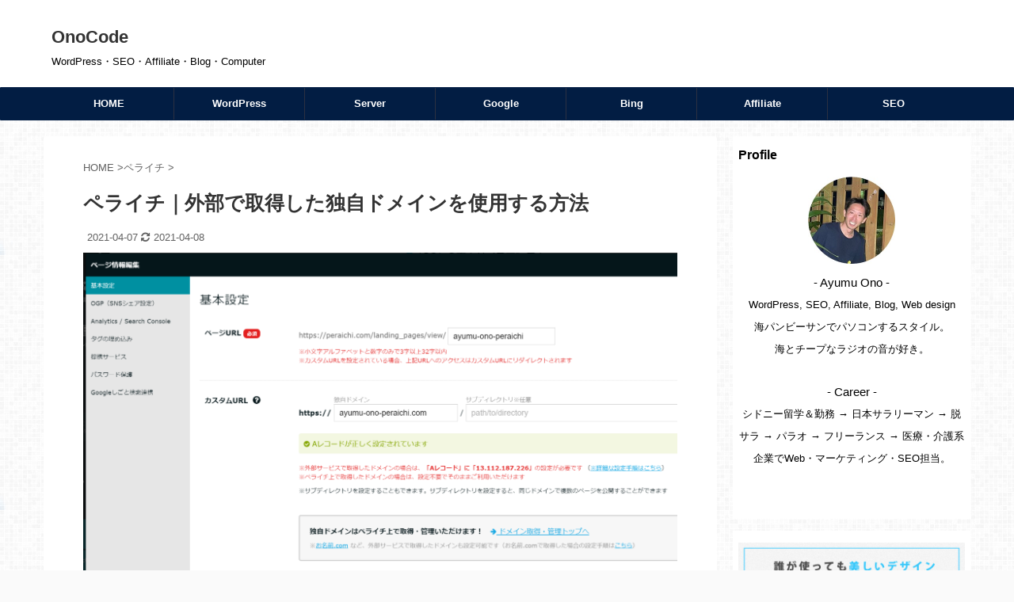

--- FILE ---
content_type: text/html; charset=UTF-8
request_url: https://ono-code.com/peraichi-unique-own-domain-other-domain-services/
body_size: 17773
content:
<!DOCTYPE html> <!--[if lt IE 7]><html class="ie6" lang="ja"> <![endif]--> <!--[if IE 7]><html class="i7" lang="ja"> <![endif]--> <!--[if IE 8]><html class="ie" lang="ja"> <![endif]--> <!--[if gt IE 8]><!--><html lang="ja" class="s-navi-has-search s-navi-search-slide "> <!--<![endif]--><head prefix="og: http://ogp.me/ns# fb: http://ogp.me/ns/fb# article: http://ogp.me/ns/article#"><meta charset="UTF-8" ><meta name="viewport" content="width=device-width,initial-scale=1.0,user-scalable=no,viewport-fit=cover"><meta name="format-detection" content="telephone=no" ><meta name="referrer" content="no-referrer-when-downgrade"/><link rel="alternate" type="application/rss+xml" title="OnoCode RSS Feed" href="https://ono-code.com/feed/" /><link rel="pingback" href="https://ono-code.com/xmlrpc.php" > <!--[if lt IE 9]> <script src="https://ono-code.com/wp-content/themes/affinger5/js/html5shiv.js"></script> <![endif]--><meta name='robots' content='max-image-preview:large' /><style>img:is([sizes="auto" i], [sizes^="auto," i]) { contain-intrinsic-size: 3000px 1500px }</style><title>ペライチ｜外部で取得した独自ドメインを使用する方法 - OnoCode</title><link rel='dns-prefetch' href='//ajax.googleapis.com' /><link rel='stylesheet' id='wp-block-library-css' href='https://ono-code.com/wp-includes/css/dist/block-library/style.min.css?ver=6.8.2' type='text/css' media='all' /><style id='classic-theme-styles-inline-css' type='text/css'>/*! This file is auto-generated */
.wp-block-button__link{color:#fff;background-color:#32373c;border-radius:9999px;box-shadow:none;text-decoration:none;padding:calc(.667em + 2px) calc(1.333em + 2px);font-size:1.125em}.wp-block-file__button{background:#32373c;color:#fff;text-decoration:none}</style><style id='global-styles-inline-css' type='text/css'>:root{--wp--preset--aspect-ratio--square: 1;--wp--preset--aspect-ratio--4-3: 4/3;--wp--preset--aspect-ratio--3-4: 3/4;--wp--preset--aspect-ratio--3-2: 3/2;--wp--preset--aspect-ratio--2-3: 2/3;--wp--preset--aspect-ratio--16-9: 16/9;--wp--preset--aspect-ratio--9-16: 9/16;--wp--preset--color--black: #000000;--wp--preset--color--cyan-bluish-gray: #abb8c3;--wp--preset--color--white: #ffffff;--wp--preset--color--pale-pink: #f78da7;--wp--preset--color--vivid-red: #cf2e2e;--wp--preset--color--luminous-vivid-orange: #ff6900;--wp--preset--color--luminous-vivid-amber: #fcb900;--wp--preset--color--light-green-cyan: #7bdcb5;--wp--preset--color--vivid-green-cyan: #00d084;--wp--preset--color--pale-cyan-blue: #8ed1fc;--wp--preset--color--vivid-cyan-blue: #0693e3;--wp--preset--color--vivid-purple: #9b51e0;--wp--preset--color--soft-red: #e6514c;--wp--preset--color--light-grayish-red: #fdebee;--wp--preset--color--vivid-yellow: #ffc107;--wp--preset--color--very-pale-yellow: #fffde7;--wp--preset--color--very-light-gray: #fafafa;--wp--preset--color--very-dark-gray: #313131;--wp--preset--color--original-color-a: #43a047;--wp--preset--color--original-color-b: #795548;--wp--preset--color--original-color-c: #ec407a;--wp--preset--color--original-color-d: #9e9d24;--wp--preset--gradient--vivid-cyan-blue-to-vivid-purple: linear-gradient(135deg,rgba(6,147,227,1) 0%,rgb(155,81,224) 100%);--wp--preset--gradient--light-green-cyan-to-vivid-green-cyan: linear-gradient(135deg,rgb(122,220,180) 0%,rgb(0,208,130) 100%);--wp--preset--gradient--luminous-vivid-amber-to-luminous-vivid-orange: linear-gradient(135deg,rgba(252,185,0,1) 0%,rgba(255,105,0,1) 100%);--wp--preset--gradient--luminous-vivid-orange-to-vivid-red: linear-gradient(135deg,rgba(255,105,0,1) 0%,rgb(207,46,46) 100%);--wp--preset--gradient--very-light-gray-to-cyan-bluish-gray: linear-gradient(135deg,rgb(238,238,238) 0%,rgb(169,184,195) 100%);--wp--preset--gradient--cool-to-warm-spectrum: linear-gradient(135deg,rgb(74,234,220) 0%,rgb(151,120,209) 20%,rgb(207,42,186) 40%,rgb(238,44,130) 60%,rgb(251,105,98) 80%,rgb(254,248,76) 100%);--wp--preset--gradient--blush-light-purple: linear-gradient(135deg,rgb(255,206,236) 0%,rgb(152,150,240) 100%);--wp--preset--gradient--blush-bordeaux: linear-gradient(135deg,rgb(254,205,165) 0%,rgb(254,45,45) 50%,rgb(107,0,62) 100%);--wp--preset--gradient--luminous-dusk: linear-gradient(135deg,rgb(255,203,112) 0%,rgb(199,81,192) 50%,rgb(65,88,208) 100%);--wp--preset--gradient--pale-ocean: linear-gradient(135deg,rgb(255,245,203) 0%,rgb(182,227,212) 50%,rgb(51,167,181) 100%);--wp--preset--gradient--electric-grass: linear-gradient(135deg,rgb(202,248,128) 0%,rgb(113,206,126) 100%);--wp--preset--gradient--midnight: linear-gradient(135deg,rgb(2,3,129) 0%,rgb(40,116,252) 100%);--wp--preset--font-size--small: 13px;--wp--preset--font-size--medium: 20px;--wp--preset--font-size--large: 36px;--wp--preset--font-size--x-large: 42px;--wp--preset--spacing--20: 0.44rem;--wp--preset--spacing--30: 0.67rem;--wp--preset--spacing--40: 1rem;--wp--preset--spacing--50: 1.5rem;--wp--preset--spacing--60: 2.25rem;--wp--preset--spacing--70: 3.38rem;--wp--preset--spacing--80: 5.06rem;--wp--preset--shadow--natural: 6px 6px 9px rgba(0, 0, 0, 0.2);--wp--preset--shadow--deep: 12px 12px 50px rgba(0, 0, 0, 0.4);--wp--preset--shadow--sharp: 6px 6px 0px rgba(0, 0, 0, 0.2);--wp--preset--shadow--outlined: 6px 6px 0px -3px rgba(255, 255, 255, 1), 6px 6px rgba(0, 0, 0, 1);--wp--preset--shadow--crisp: 6px 6px 0px rgba(0, 0, 0, 1);}:where(.is-layout-flex){gap: 0.5em;}:where(.is-layout-grid){gap: 0.5em;}body .is-layout-flex{display: flex;}.is-layout-flex{flex-wrap: wrap;align-items: center;}.is-layout-flex > :is(*, div){margin: 0;}body .is-layout-grid{display: grid;}.is-layout-grid > :is(*, div){margin: 0;}:where(.wp-block-columns.is-layout-flex){gap: 2em;}:where(.wp-block-columns.is-layout-grid){gap: 2em;}:where(.wp-block-post-template.is-layout-flex){gap: 1.25em;}:where(.wp-block-post-template.is-layout-grid){gap: 1.25em;}.has-black-color{color: var(--wp--preset--color--black) !important;}.has-cyan-bluish-gray-color{color: var(--wp--preset--color--cyan-bluish-gray) !important;}.has-white-color{color: var(--wp--preset--color--white) !important;}.has-pale-pink-color{color: var(--wp--preset--color--pale-pink) !important;}.has-vivid-red-color{color: var(--wp--preset--color--vivid-red) !important;}.has-luminous-vivid-orange-color{color: var(--wp--preset--color--luminous-vivid-orange) !important;}.has-luminous-vivid-amber-color{color: var(--wp--preset--color--luminous-vivid-amber) !important;}.has-light-green-cyan-color{color: var(--wp--preset--color--light-green-cyan) !important;}.has-vivid-green-cyan-color{color: var(--wp--preset--color--vivid-green-cyan) !important;}.has-pale-cyan-blue-color{color: var(--wp--preset--color--pale-cyan-blue) !important;}.has-vivid-cyan-blue-color{color: var(--wp--preset--color--vivid-cyan-blue) !important;}.has-vivid-purple-color{color: var(--wp--preset--color--vivid-purple) !important;}.has-black-background-color{background-color: var(--wp--preset--color--black) !important;}.has-cyan-bluish-gray-background-color{background-color: var(--wp--preset--color--cyan-bluish-gray) !important;}.has-white-background-color{background-color: var(--wp--preset--color--white) !important;}.has-pale-pink-background-color{background-color: var(--wp--preset--color--pale-pink) !important;}.has-vivid-red-background-color{background-color: var(--wp--preset--color--vivid-red) !important;}.has-luminous-vivid-orange-background-color{background-color: var(--wp--preset--color--luminous-vivid-orange) !important;}.has-luminous-vivid-amber-background-color{background-color: var(--wp--preset--color--luminous-vivid-amber) !important;}.has-light-green-cyan-background-color{background-color: var(--wp--preset--color--light-green-cyan) !important;}.has-vivid-green-cyan-background-color{background-color: var(--wp--preset--color--vivid-green-cyan) !important;}.has-pale-cyan-blue-background-color{background-color: var(--wp--preset--color--pale-cyan-blue) !important;}.has-vivid-cyan-blue-background-color{background-color: var(--wp--preset--color--vivid-cyan-blue) !important;}.has-vivid-purple-background-color{background-color: var(--wp--preset--color--vivid-purple) !important;}.has-black-border-color{border-color: var(--wp--preset--color--black) !important;}.has-cyan-bluish-gray-border-color{border-color: var(--wp--preset--color--cyan-bluish-gray) !important;}.has-white-border-color{border-color: var(--wp--preset--color--white) !important;}.has-pale-pink-border-color{border-color: var(--wp--preset--color--pale-pink) !important;}.has-vivid-red-border-color{border-color: var(--wp--preset--color--vivid-red) !important;}.has-luminous-vivid-orange-border-color{border-color: var(--wp--preset--color--luminous-vivid-orange) !important;}.has-luminous-vivid-amber-border-color{border-color: var(--wp--preset--color--luminous-vivid-amber) !important;}.has-light-green-cyan-border-color{border-color: var(--wp--preset--color--light-green-cyan) !important;}.has-vivid-green-cyan-border-color{border-color: var(--wp--preset--color--vivid-green-cyan) !important;}.has-pale-cyan-blue-border-color{border-color: var(--wp--preset--color--pale-cyan-blue) !important;}.has-vivid-cyan-blue-border-color{border-color: var(--wp--preset--color--vivid-cyan-blue) !important;}.has-vivid-purple-border-color{border-color: var(--wp--preset--color--vivid-purple) !important;}.has-vivid-cyan-blue-to-vivid-purple-gradient-background{background: var(--wp--preset--gradient--vivid-cyan-blue-to-vivid-purple) !important;}.has-light-green-cyan-to-vivid-green-cyan-gradient-background{background: var(--wp--preset--gradient--light-green-cyan-to-vivid-green-cyan) !important;}.has-luminous-vivid-amber-to-luminous-vivid-orange-gradient-background{background: var(--wp--preset--gradient--luminous-vivid-amber-to-luminous-vivid-orange) !important;}.has-luminous-vivid-orange-to-vivid-red-gradient-background{background: var(--wp--preset--gradient--luminous-vivid-orange-to-vivid-red) !important;}.has-very-light-gray-to-cyan-bluish-gray-gradient-background{background: var(--wp--preset--gradient--very-light-gray-to-cyan-bluish-gray) !important;}.has-cool-to-warm-spectrum-gradient-background{background: var(--wp--preset--gradient--cool-to-warm-spectrum) !important;}.has-blush-light-purple-gradient-background{background: var(--wp--preset--gradient--blush-light-purple) !important;}.has-blush-bordeaux-gradient-background{background: var(--wp--preset--gradient--blush-bordeaux) !important;}.has-luminous-dusk-gradient-background{background: var(--wp--preset--gradient--luminous-dusk) !important;}.has-pale-ocean-gradient-background{background: var(--wp--preset--gradient--pale-ocean) !important;}.has-electric-grass-gradient-background{background: var(--wp--preset--gradient--electric-grass) !important;}.has-midnight-gradient-background{background: var(--wp--preset--gradient--midnight) !important;}.has-small-font-size{font-size: var(--wp--preset--font-size--small) !important;}.has-medium-font-size{font-size: var(--wp--preset--font-size--medium) !important;}.has-large-font-size{font-size: var(--wp--preset--font-size--large) !important;}.has-x-large-font-size{font-size: var(--wp--preset--font-size--x-large) !important;}
:where(.wp-block-post-template.is-layout-flex){gap: 1.25em;}:where(.wp-block-post-template.is-layout-grid){gap: 1.25em;}
:where(.wp-block-columns.is-layout-flex){gap: 2em;}:where(.wp-block-columns.is-layout-grid){gap: 2em;}
:root :where(.wp-block-pullquote){font-size: 1.5em;line-height: 1.6;}</style><link rel='stylesheet' id='simply-gallery-block-frontend-css' href='https://ono-code.com/wp-content/cache/autoptimize/css/autoptimize_single_738b2a9e98e79cb4b9018c2dde665140.css?ver=3.2.7' type='text/css' media='all' /><link rel='stylesheet' id='pgc-simply-gallery-plugin-lightbox-style-css' href='https://ono-code.com/wp-content/cache/autoptimize/css/autoptimize_single_3a8dfa0e36cb1b864e7c956cf6397e0c.css?ver=3.2.7' type='text/css' media='all' /><link rel='stylesheet' id='st-af-cpt-css' href='https://ono-code.com/wp-content/cache/autoptimize/css/autoptimize_single_603973094553e6abe584992d49b0d20e.css?ver=1.0.0' type='text/css' media='all' /><link rel='stylesheet' id='wp-ulike-css' href='https://ono-code.com/wp-content/plugins/wp-ulike/assets/css/wp-ulike.min.css?ver=4.7.9.1' type='text/css' media='all' /><link rel='stylesheet' id='normalize-css' href='https://ono-code.com/wp-content/cache/autoptimize/css/autoptimize_single_faeb8312e8b6a781d4656fb96f0e2fdb.css?ver=1.5.9' type='text/css' media='all' /><link rel='stylesheet' id='font-awesome-css' href='https://ono-code.com/wp-content/themes/affinger5/css/fontawesome/css/font-awesome.min.css?ver=4.7.0' type='text/css' media='all' /><link rel='stylesheet' id='font-awesome-animation-css' href='https://ono-code.com/wp-content/themes/affinger5/css/fontawesome/css/font-awesome-animation.min.css?ver=6.8.2' type='text/css' media='all' /><link rel='stylesheet' id='st_svg-css' href='https://ono-code.com/wp-content/cache/autoptimize/css/autoptimize_single_a65a55977dba08c3ec7e701818aacc75.css?ver=6.8.2' type='text/css' media='all' /><link rel='stylesheet' id='style-css' href='https://ono-code.com/wp-content/cache/autoptimize/css/autoptimize_single_6e265f580039d975d659c4bac206cfb7.css?ver=6.8.2' type='text/css' media='all' /><link rel='stylesheet' id='child-style-css' href='https://ono-code.com/wp-content/cache/autoptimize/css/autoptimize_single_34fca95d2b1726e9d126bfd8ea0c7eaf.css?ver=6.8.2' type='text/css' media='all' /><link rel='stylesheet' id='st-gallery-swiper-css' href='https://ono-code.com/wp-content/plugins/st-gallery/assets/vendor/swiper/css/swiper.min.css?ver=5.2.1' type='text/css' media='all' /><link rel='stylesheet' id='st-gallery-shortcode-st-gallery-css' href='https://ono-code.com/wp-content/cache/autoptimize/css/autoptimize_single_be02dc54bf471e3a24b3297a91bbefb9.css?ver=20191218' type='text/css' media='all' /><link rel='stylesheet' id='prism-theme-css' href='https://ono-code.com/wp-content/plugins/ank-prism-for-wp/out/prism-css.min.css?ver=1614791377' type='text/css' media='all' /><link rel='stylesheet' id='st-themecss-css' href='https://ono-code.com/wp-content/themes/affinger5/st-themecss-loader.php?ver=6.8.2' type='text/css' media='all' /> <script type="text/javascript" src="//ajax.googleapis.com/ajax/libs/jquery/1.11.3/jquery.min.js?ver=1.11.3" id="jquery-js"></script> <link rel="https://api.w.org/" href="https://ono-code.com/wp-json/" /><link rel="alternate" title="JSON" type="application/json" href="https://ono-code.com/wp-json/wp/v2/posts/8267" /><link rel='shortlink' href='https://ono-code.com/?p=8267' /> <noscript><style>.simply-gallery-amp{ display: block !important; }</style></noscript><noscript><style>.sgb-preloader{ display: none !important; }</style></noscript><meta name="robots" content="index, follow" /><meta name="keywords" content="ペライチ 独自ドメイン"><meta name="description" content="ペライチでは、外部のドメイン取得サービスで会社で取得した独自ドメインを使用することができます。1.独自ドメインを取得。2.Aレコードの設定。3.ペライチと紐付ける。手順は簡単なので順番に説明していきます。"><meta name="thumbnail" content="https://ono-code.com/wp-content/uploads/2021/04/peraichi-unique-own-domain-other-domain-services.png"><meta name="google-site-verification" content="n0CyYQdOBTGNnuFZ6YiPerk-e9OtUFTSS2YRegZmW24" /><meta name="msvalidate.01" content="4F7C821FDA9F3026B38631FF2E234A49" /><link rel="preload" as="font" type="font/woff" href="https://ono-code.com/wp-content/themes/affinger5/st_svg/fonts/stsvg.ttf?poe1v2" crossorigin><link rel="preload" as="font" type="font/woff" href="https://ono-code.com/wp-content/themes/affinger5/css/fontawesome/fonts/fontawesome-webfont.woff2?v=4.7.0" crossorigin><link rel="preload" href="https://ono-code.com/wp-content/cache/autoptimize/css/autoptimize_e372e4539bdb4be35156b9d1a31de768.css" as="style"><link rel="preload" href="https://ajax.googleapis.com/ajax/libs/jquery/1.11.3/jquery.min.js?ver=1.11.3" as="script"><link rel="canonical" href="https://ono-code.com/peraichi-unique-own-domain-other-domain-services/" /><style type="text/css">.broken_link, a.broken_link {
	text-decoration: line-through;
}</style><style type="text/css" id="custom-background-css">body.custom-background { background-image: url("https://ono-code.com/wp-content/uploads/2021/03/back-ground-image.jpg"); background-position: left top; background-size: auto; background-repeat: repeat; background-attachment: scroll; }</style><link rel="icon" href="https://ono-code.com/wp-content/uploads/2020/12/cropped-2020-12-16_15h09_31-3-32x32.png" sizes="32x32" /><link rel="icon" href="https://ono-code.com/wp-content/uploads/2020/12/cropped-2020-12-16_15h09_31-3-192x192.png" sizes="192x192" /><link rel="apple-touch-icon" href="https://ono-code.com/wp-content/uploads/2020/12/cropped-2020-12-16_15h09_31-3-180x180.png" /><meta name="msapplication-TileImage" content="https://ono-code.com/wp-content/uploads/2020/12/cropped-2020-12-16_15h09_31-3-270x270.png" /><style type="text/css" id="wp-custom-css">/*本文　文字下マージン*/
@media print, screen and (min-width: 960px){
.entry-content p {
	margin-bottom: 1.9em;
}
}



/**********記事内ボックス**********/
/*囲みボックスブルー*/
.box6 {
padding: 0.5em 1em;
margin: 2em 0;
background: #f0f7ff;
border: dashed 1px #4865b2;
margin-top: -15px;
}
.box6 p {
margin: 0; 
padding: 0;
}

/*囲みボックスグレー*/
.normal-box4{
margin: 1em 0;
padding: 1em;
background-color: #fafcff;
border: solid 1px #ccc;
margin-top: -15px;
}
.normal-box p{
margin: 0;
padding: 0;
}
/*******記事内ボックス**END********/



/*リスト上マージン*/
.post ol {
    margin-top: 20px;
}

.post ul {
    margin-top: 20px;
}

/*リスト行間*/
.post ul li {
    padding-bottom: 0px;
}




@media print, screen and (min-width: 960px){
#side aside #mybox ul li ul li {
    font-size: 14px;
    line-height: 20px;
}
}

/*サイドバーカテゴリ右矢印*/
#side li.cat-item a::after {
	display:none;
}

/*サイドバーカテゴリリスト間*/
#side li.cat-item a {
  padding-bottom: 7px;
	border-bottom: none;
}

/*カテゴリ階層デザイン*/
.widget_categories .children a:before {
	content: "-";
	padding-right: 5px;
}

/*サイドバーカテゴリー　子階層*/
#side aside ul li ul li {
    margin-top: 0px;
}




/*サイドバー目次*/
.toc_widget_list li{
	font-weight: bold;
	padding: 0.2em;
}

.toc_widget_list li ul a::before{	
	content: "";
}

.toc_widget ul {
	max-height: 40em;
	overflow-y: auto;
}

.toc_widget_list li ul{		
	margin-left: 1.0em;
	max-height: 780px;
	font-size: 0.9em;
	margin-top: 10px;
  margin-bottom: 20px;
}

.toc_widget_list li ul li a {
	font-size: 1em;
	font-weight: normal;
}

/*文字間調整*/
#side aside ul li ul li {
    margin-top: 5px;
}











/*枠のみ*/
.post .freebox ul:not(.toc_list):not(.st_toc_list):not(.slick-dots):not(.st-pvm-nav-list):last-child, .post .st-mybox ul:not(.toc_list):not(.st_toc_list):not(.slick-dots):not(.st-pvm-nav-list):last-child, .post .freebox ol:not(.slick-dots):last-child, .post .st-mybox ol:not(.slick-dots):last-child {
   
    margin-bottom: 18px;
}


/*タグクラウドデザイン*/
.tagcloud a {
    margin-top: 0px;
    margin-bottom: 0px;
    margin-right: 0px;
    padding: 8px;
    border: 1px solid #ccc;
    margin: 3px;
    border-radius: 0px;
	line-height: 16px;
	font-size:12px!important;
}


/*タグクラウドマウスオーバー時*/
.tagcloud a:hover{
 background:#041e43; 
 color:#fff; 
 border:1px solid #bbb;
}

/*タグクラウド*/
.tagcloud {
    margin-bottom: 20px;
    display: flex;
    flex-wrap: wrap;
}





/*固定ページワンカラム*/
@media only screen and (min-width: 960px){
.colum1:not(.st-lp-wide) #st-header-under-widgets-box, .colum1:not(.st-lp-wide) #content {
    max-width: 950px;
}
}


/***************************/
/*フッター*/
/***************************/

@media print, screen and (min-width: 960px){
.footer-r.footer-column3 {
    padding-left: 120px;
}
}

/*フッター文字　ホバー時カラー*/
#footer a:hover {
    color: #fff;
}

/*フッター文字*/
#footer a {
  color: #fff;
	font-size:17px;

}


/*フッタータイトル*/
#footer p {
  font-size: 19px;
}



/***************************/
/*フッター END */
/***************************/


/*コード一行目のズレ*/
code {
padding: 2px 0px;
}

/*コード長い場合折り返す*/
.code_break {
  white-space: pre-wrap !important;
  word-wrap: break-word !important;
  overflow: auto !important;
}

@media print, screen and (min-width: 960px){
#footer .headbox .textwidget {
background: none;
}
}</style> <script>(function (i, s, o, g, r, a, m) {
			i['GoogleAnalyticsObject'] = r;
			i[r] = i[r] || function () {
					(i[r].q = i[r].q || []).push(arguments)
				}, i[r].l = 1 * new Date();
			a = s.createElement(o),
				m = s.getElementsByTagName(o)[0];
			a.async = 1;
			a.src = g;
			m.parentNode.insertBefore(a, m)
		})(window, document, 'script', '//www.google-analytics.com/analytics.js', 'ga');

		ga('create', 'UA-185922033-1', 'auto');
		ga('send', 'pageview');</script> <meta name="twitter:card" content="summary_large_image"><meta name="twitter:site" content="@AyumuOno"><meta name="twitter:title" content="ペライチ｜外部で取得した独自ドメインを使用する方法"><meta name="twitter:description" content="おのです。 これからペライチでホームページを作ろうと考えている人の中には、外部で取得した独自ドメインを使いたい人もいるのではないでしょうか。 そこで本記事では、外部のドメイン取得サービスで取得した独自"><meta name="twitter:image" content="https://ono-code.com/wp-content/uploads/2021/04/peraichi-unique-own-domain-other-domain-services.png">  <script>jQuery(function(){
		jQuery('.entry-content a[href^=http]')
			.not('[href*="'+location.hostname+'"]')
			.attr({target:"_blank"})
		;})</script> <script>jQuery(function(){
		jQuery('.st-btn-open').click(function(){
			jQuery(this).next('.st-slidebox').stop(true, true).slideToggle();
			jQuery(this).addClass('st-btn-open-click');
		});
	});</script> <script>jQuery(function(){
		jQuery("#toc_container:not(:has(ul ul))").addClass("only-toc");
		jQuery(".st-ac-box ul:has(.cat-item)").each(function(){
			jQuery(this).addClass("st-ac-cat");
		});
	});</script> <script>jQuery(function(){
						jQuery('.st-star').parent('.rankh4').css('padding-bottom','5px'); // スターがある場合のランキング見出し調整
	});</script> </head><body class="wp-singular post-template-default single single-post postid-8267 single-format-standard custom-background wp-theme-affinger5 wp-child-theme-affinger5-child not-front-page" ><div id="st-ami"><div id="wrapper" class=""><div id="wrapper-in"><header id=""><div id="headbox-bg"><div id="headbox"><nav id="s-navi" class="pcnone" data-st-nav data-st-nav-type="normal"><dl class="acordion is-active" data-st-nav-primary><dt class="trigger"><p class="acordion_button"><span class="op op-menu"><i class="fa st-svg-menu_thin"></i></span></p><p class="acordion_button acordion_button_search"><span class="op op-search"><i class="fa fa-search op-search-close_thin"></i></span></p></dt><dd class="acordion_tree"><div class="acordion_tree_content"><div class="menu-%e3%83%88%e3%83%83%e3%83%97%e3%83%a1%e3%83%8b%e3%83%a5%e3%83%bc-container"><ul id="menu-%e3%83%88%e3%83%83%e3%83%97%e3%83%a1%e3%83%8b%e3%83%a5%e3%83%bc" class="menu"><li id="menu-item-21" class="menu-item menu-item-type-custom menu-item-object-custom menu-item-home menu-item-21"><a href="https://ono-code.com/"><span class="menu-item-label">HOME</span></a></li><li id="menu-item-1348" class="menu-item menu-item-type-taxonomy menu-item-object-category menu-item-has-children menu-item-1348"><a href="https://ono-code.com/category/wordpress/"><span class="menu-item-label">WordPress</span></a><ul class="sub-menu"><li id="menu-item-2883" class="menu-item menu-item-type-taxonomy menu-item-object-category menu-item-2883"><a href="https://ono-code.com/category/wordpress/speeding-up/"><span class="menu-item-label">WP 高速化</span></a></li><li id="menu-item-2882" class="menu-item menu-item-type-taxonomy menu-item-object-category menu-item-2882"><a href="https://ono-code.com/category/wordpress/general-settings/"><span class="menu-item-label">WP 基本設定</span></a></li><li id="menu-item-2881" class="menu-item menu-item-type-taxonomy menu-item-object-category menu-item-2881"><a href="https://ono-code.com/category/wordpress/wordpress-master/"><span class="menu-item-label">WP マスター</span></a></li><li id="menu-item-3000" class="menu-item menu-item-type-taxonomy menu-item-object-category menu-item-3000"><a href="https://ono-code.com/category/wp-theme/"><span class="menu-item-label">WordPress テーマ</span></a></li><li id="menu-item-4028" class="menu-item menu-item-type-taxonomy menu-item-object-category menu-item-4028"><a href="https://ono-code.com/category/wordpress/wp-start/"><span class="menu-item-label">WP 始め方</span></a></li><li id="menu-item-4029" class="menu-item menu-item-type-taxonomy menu-item-object-category menu-item-4029"><a href="https://ono-code.com/category/wp-theme/affinger-stinger/"><span class="menu-item-label">AFFINGER・STINGER</span></a></li></ul></li><li id="menu-item-2342" class="menu-item menu-item-type-custom menu-item-object-custom menu-item-has-children menu-item-2342"><a href="#"><span class="menu-item-label">Server</span></a><ul class="sub-menu"><li id="menu-item-4027" class="menu-item menu-item-type-taxonomy menu-item-object-category menu-item-4027"><a href="https://ono-code.com/category/conoha-wing/"><span class="menu-item-label">ConoHa WING</span></a></li><li id="menu-item-2337" class="menu-item menu-item-type-taxonomy menu-item-object-category menu-item-2337"><a href="https://ono-code.com/category/xserver/"><span class="menu-item-label">エックスサーバー</span></a></li><li id="menu-item-2336" class="menu-item menu-item-type-taxonomy menu-item-object-category menu-item-2336"><a href="https://ono-code.com/category/sakura-server/"><span class="menu-item-label">さくらサーバー</span></a></li></ul></li><li id="menu-item-2343" class="menu-item menu-item-type-custom menu-item-object-custom menu-item-has-children menu-item-2343"><a href="#"><span class="menu-item-label">Google</span></a><ul class="sub-menu"><li id="menu-item-2338" class="menu-item menu-item-type-taxonomy menu-item-object-category menu-item-2338"><a href="https://ono-code.com/category/google-adsense/"><span class="menu-item-label">アドセンス</span></a></li><li id="menu-item-2339" class="menu-item menu-item-type-taxonomy menu-item-object-category menu-item-2339"><a href="https://ono-code.com/category/google-analytics/"><span class="menu-item-label">アナリティクス</span></a></li><li id="menu-item-2340" class="menu-item menu-item-type-taxonomy menu-item-object-category menu-item-2340"><a href="https://ono-code.com/category/google-search-console/"><span class="menu-item-label">サーチコンソール</span></a></li></ul></li><li id="menu-item-2341" class="menu-item menu-item-type-taxonomy menu-item-object-category menu-item-2341"><a href="https://ono-code.com/category/bing/"><span class="menu-item-label">Bing</span></a></li><li id="menu-item-2820" class="menu-item menu-item-type-taxonomy menu-item-object-category menu-item-2820"><a href="https://ono-code.com/category/affiliate/"><span class="menu-item-label">Affiliate</span></a></li><li id="menu-item-4031" class="menu-item menu-item-type-custom menu-item-object-custom menu-item-4031"><a href="https://ono-code.com/category/seo/"><span class="menu-item-label">SEO</span></a></li></ul></div><div class="clear"></div></div></dd><dd class="acordion_search"><div class="acordion_search_content"><div id="search" class="search-custom-d"><form method="get" id="searchform" action="https://ono-code.com/"> <label class="hidden" for="s"> </label> <input type="text" placeholder="サイト内検索" value="" name="s" id="s" /> <input type="submit" value="&#xf002;" class="fa" id="searchsubmit" /></form></div></div></dd></dl></nav><div id="header-l"><div id="st-text-logo"><p class="sitename sitenametop"><a href="https://ono-code.com/"> OnoCode </a></p><p class="descr"> WordPress・SEO・Affiliate・Blog・Computer</p></div></div><div id="header-r" class="smanone"></div></div></div><div id="gazou-wide"><div id="st-menubox"><div id="st-menuwide"><nav class="smanone clearfix"><ul id="menu-%e3%83%88%e3%83%83%e3%83%97%e3%83%a1%e3%83%8b%e3%83%a5%e3%83%bc-1" class="menu"><li class="menu-item menu-item-type-custom menu-item-object-custom menu-item-home menu-item-21"><a href="https://ono-code.com/">HOME</a></li><li class="menu-item menu-item-type-taxonomy menu-item-object-category menu-item-has-children menu-item-1348"><a href="https://ono-code.com/category/wordpress/">WordPress</a><ul class="sub-menu"><li class="menu-item menu-item-type-taxonomy menu-item-object-category menu-item-2883"><a href="https://ono-code.com/category/wordpress/speeding-up/">WP 高速化</a></li><li class="menu-item menu-item-type-taxonomy menu-item-object-category menu-item-2882"><a href="https://ono-code.com/category/wordpress/general-settings/">WP 基本設定</a></li><li class="menu-item menu-item-type-taxonomy menu-item-object-category menu-item-2881"><a href="https://ono-code.com/category/wordpress/wordpress-master/">WP マスター</a></li><li class="menu-item menu-item-type-taxonomy menu-item-object-category menu-item-3000"><a href="https://ono-code.com/category/wp-theme/">WordPress テーマ</a></li><li class="menu-item menu-item-type-taxonomy menu-item-object-category menu-item-4028"><a href="https://ono-code.com/category/wordpress/wp-start/">WP 始め方</a></li><li class="menu-item menu-item-type-taxonomy menu-item-object-category menu-item-4029"><a href="https://ono-code.com/category/wp-theme/affinger-stinger/">AFFINGER・STINGER</a></li></ul></li><li class="menu-item menu-item-type-custom menu-item-object-custom menu-item-has-children menu-item-2342"><a href="#">Server</a><ul class="sub-menu"><li class="menu-item menu-item-type-taxonomy menu-item-object-category menu-item-4027"><a href="https://ono-code.com/category/conoha-wing/">ConoHa WING</a></li><li class="menu-item menu-item-type-taxonomy menu-item-object-category menu-item-2337"><a href="https://ono-code.com/category/xserver/">エックスサーバー</a></li><li class="menu-item menu-item-type-taxonomy menu-item-object-category menu-item-2336"><a href="https://ono-code.com/category/sakura-server/">さくらサーバー</a></li></ul></li><li class="menu-item menu-item-type-custom menu-item-object-custom menu-item-has-children menu-item-2343"><a href="#">Google</a><ul class="sub-menu"><li class="menu-item menu-item-type-taxonomy menu-item-object-category menu-item-2338"><a href="https://ono-code.com/category/google-adsense/">アドセンス</a></li><li class="menu-item menu-item-type-taxonomy menu-item-object-category menu-item-2339"><a href="https://ono-code.com/category/google-analytics/">アナリティクス</a></li><li class="menu-item menu-item-type-taxonomy menu-item-object-category menu-item-2340"><a href="https://ono-code.com/category/google-search-console/">サーチコンソール</a></li></ul></li><li class="menu-item menu-item-type-taxonomy menu-item-object-category menu-item-2341"><a href="https://ono-code.com/category/bing/">Bing</a></li><li class="menu-item menu-item-type-taxonomy menu-item-object-category menu-item-2820"><a href="https://ono-code.com/category/affiliate/">Affiliate</a></li><li class="menu-item menu-item-type-custom menu-item-object-custom menu-item-4031"><a href="https://ono-code.com/category/seo/">SEO</a></li></ul></nav></div></div></div></header><div id="content-w"><div id="st-header-post-under-box" class="st-header-post-no-data "
 style=""><div class="st-dark-cover"></div></div><div id="content" class="clearfix"><div id="contentInner"><main><article><div id="post-8267" class="st-post post-8267 post type-post status-publish format-standard has-post-thumbnail hentry category-peraichi tag-62 tag-58"><div
 id="breadcrumb"><ol itemscope itemtype="http://schema.org/BreadcrumbList"><li itemprop="itemListElement" itemscope itemtype="http://schema.org/ListItem"> <a href="https://ono-code.com" itemprop="item"> <span itemprop="name">HOME</span> </a> &gt;<meta itemprop="position" content="1"/></li><li itemprop="itemListElement" itemscope itemtype="http://schema.org/ListItem"> <a href="https://ono-code.com/category/peraichi/" itemprop="item"> <span
 itemprop="name">ペライチ</span> </a> &gt;<meta itemprop="position" content="2"/></li></ol></div><h1 class="entry-title">ペライチ｜外部で取得した独自ドメインを使用する方法</h1><div class="blogbox "><p><span class="kdate"> <i class="fa fa-clock-o"></i>2021-04-07 <i class="fa fa-refresh"></i><time class="updated" datetime="2021-04-08T00:14:01+0900">2021-04-08</time> </span></p></div><div class="mainbox"><div id="nocopy" ><div class=" st-eyecatch-under"> <img width="1799" height="1013" src="https://ono-code.com/wp-content/uploads/2021/04/peraichi-unique-own-domain-other-domain-services.png" class="attachment-full size-full wp-post-image" alt="ペライチ｜外部で取得した独自ドメインを使用する方法" decoding="async" srcset="https://ono-code.com/wp-content/uploads/2021/04/peraichi-unique-own-domain-other-domain-services.png 1799w, https://ono-code.com/wp-content/uploads/2021/04/peraichi-unique-own-domain-other-domain-services-500x282.png 500w, https://ono-code.com/wp-content/uploads/2021/04/peraichi-unique-own-domain-other-domain-services-150x84.png 150w, https://ono-code.com/wp-content/uploads/2021/04/peraichi-unique-own-domain-other-domain-services-768x432.png 768w, https://ono-code.com/wp-content/uploads/2021/04/peraichi-unique-own-domain-other-domain-services-1536x865.png 1536w" sizes="(max-width: 1799px) 100vw, 1799px" /></div><div class="entry-content"><p>おのです。</p><p>これからペライチでホームページを作ろうと考えている人の中には、外部で取得した独自ドメインを使いたい人もいるのではないでしょうか。</p><p>そこで本記事では、外部のドメイン取得サービスで取得した独自ドメインを、ペライチで使う方法について書きました。</p><p>確実に設定したい人は、参考にしてください。</p><p>&nbsp;</p><div class="st-h-ad"><br><center>スポンサーリンク <script async src="https://pagead2.googlesyndication.com/pagead/js/adsbygoogle.js"></script>  <ins class="adsbygoogle"
 style="display:block"
 data-ad-client="ca-pub-4806075039530734"
 data-ad-slot="8505463798"
 data-ad-format="auto"
 data-full-width-responsive="false"></ins> <script>(adsbygoogle = window.adsbygoogle || []).push({});</script> </center> <br> <br></div><h2>ペライチ｜外部で取得した独自ドメインを使用する方法</h2><p>ペライチでは、外部のドメイン取得サービス会社で取得した<a href="https://ono-code.com/unique-domain-name/" target="_blank" rel="noopener">独自ドメイン</a>を使用することができます。</p><div class="box6"><ol><li>独自ドメインを取得</li><li>Aレコードの設定</li><li>ペライチと紐付ける</li></ol></div><p>手順は簡単なので、順番に説明していきます。</p><p>&nbsp;</p><h3>1. 独自ドメインを取得</h3><p>まずは使用したい希望のドメインを取得してください。</p><p>代表的なドメイン取得サービス会社は以下の通りです。</p><div class="waku1"><ul><li><a href="https://px.a8.net/svt/ejp?a8mat=3H7XC5+8CO14Q+348+1BNBJM" target="_blank" rel="nofollow noopener">ムームードメイン</a><img decoding="async" src="https://www19.a8.net/0.gif?a8mat=3H7XC5+8CO14Q+348+1BNBJM" alt="" width="1" height="1" border="0" /></li><li><a href="https://px.a8.net/svt/ejp?a8mat=3H3C3Y+5X5B7E+1WTI+C0B9U" target="_blank" rel="nofollow noopener">スタードメイン</a><img decoding="async" src="https://www12.a8.net/0.gif?a8mat=3H3C3Y+5X5B7E+1WTI+C0B9U" alt="" width="1" height="1" border="0" /></li><li><a href="https://px.a8.net/svt/ejp?a8mat=2Z8U95+711CQI+50+2HHVNM" target="_blank" rel="nofollow noopener">お名前.com</a><img decoding="async" src="https://www18.a8.net/0.gif?a8mat=2Z8U95+711CQI+50+2HHVNM" alt="" width="1" height="1" border="0" /></li><li><a href="https://px.a8.net/svt/ejp?a8mat=3H7XC8+DK7KOQ+CO4+15ORS2" target="_blank" rel="nofollow noopener">エックスドメイン</a><img decoding="async" src="https://www16.a8.net/0.gif?a8mat=3H7XC8+DK7KOQ+CO4+15ORS2" alt="" width="1" height="1" border="0" /></li></ul></div><p>&nbsp;</p><h3>2. Aレコードの設定</h3><ol><li>希望の独自ドメインを取得したら、ドメインサービス会社のウェブサイト上で「DNS設定」→「Aレコード」の編集をします。</li><li>「Aレコード」をペライチのIPアドレス（13.112.187.226）に設定します。</li></ol><p>以上で設定は完了です。</p><p>操作方法は各ドメインサービスによって違うので、自分の使用するドメインサービスのDNS設定を確認してください。</p><p>&nbsp;</p><h3>3. ペライチと紐付ける</h3><p>取得した独自ドメインをペライチと紐付けます。</p><ol><li>ページ編集画面→「ページ情報編集」に進みます。</li><li>「基本設定」の「ページURL」と「カスタムURL」を入力します。</li></ol><p><a href="https://ono-code.com/wp-content/uploads/2021/04/page-url-custom-url.png"><img decoding="async" class="size-full wp-image-8244 alignnone" src="https://ono-code.com/wp-content/uploads/2021/04/page-url-custom-url.png" alt="「基本設定」の「ページURL」と「カスタムURL」を入力します。" width="1750" height="1215" srcset="https://ono-code.com/wp-content/uploads/2021/04/page-url-custom-url.png 1750w, https://ono-code.com/wp-content/uploads/2021/04/page-url-custom-url-500x347.png 500w, https://ono-code.com/wp-content/uploads/2021/04/page-url-custom-url-150x104.png 150w, https://ono-code.com/wp-content/uploads/2021/04/page-url-custom-url-768x533.png 768w, https://ono-code.com/wp-content/uploads/2021/04/page-url-custom-url-1536x1066.png 1536w" sizes="(max-width: 1750px) 100vw, 1750px" /></a></p><p>ページURLには独自ドメインの「.com」以外を入力します。カスタムURLには取得した独自ドメインを「.com」まで全て入力します。</p><p>入力が完了したら、画面下までスクロールして「保存」をクリックして保存してください。</p><p><strong>これで独自ドメインの設定は完了です。</strong></p><p>&nbsp;</p><p>ページを公開すればURLが独自ドメインになっているのを確認することができます。</p><p>↓マイページでも独自ドメインが設定されているのを見ることができます。</p><p><a href="https://ono-code.com/wp-content/uploads/2021/04/my-url.png"><img decoding="async" class="size-full wp-image-8245 alignnone" src="https://ono-code.com/wp-content/uploads/2021/04/my-url.png" alt="自分の独自ドメインが使われたURL" width="1600" height="850" srcset="https://ono-code.com/wp-content/uploads/2021/04/my-url.png 1600w, https://ono-code.com/wp-content/uploads/2021/04/my-url-500x266.png 500w, https://ono-code.com/wp-content/uploads/2021/04/my-url-150x80.png 150w, https://ono-code.com/wp-content/uploads/2021/04/my-url-768x408.png 768w, https://ono-code.com/wp-content/uploads/2021/04/my-url-1536x816.png 1536w" sizes="(max-width: 1600px) 100vw, 1600px" /></a></p><p>&nbsp;</p><p>ちなみにですが、外部のドメインサービスを使わなくても<a href="https://ono-code.com/peraichi-unique-own-domain-name/" target="_blank" rel="noopener">ペライチで独自ドメインを取得</a>できます。</p><p>ペライチで使う独自ドメインであれば、ペライチで取得する方が楽です。よっぽど外部のドメインサービスにこだわりのある人以外、普通にペライチで独自ドメインを取得すれば問題ありません。</p><p>&nbsp;</p><p>&nbsp;</p><p><strong>あわせて読みたい</strong></p><ul><li><a href="https://ono-code.com/category/peraichi/" target="_blank" rel="noopener">ペライチの記事一覧</a></li><li><a href="https://ono-code.com/peraichi-unique-own-domain-name/" target="_blank" rel="noopener">ペライチで取得した独自ドメインを設定して使用する方法</a></li><li><a href="https://ono-code.com/peraichi-ayashii/" target="_blank" rel="noopener">ペライチが「怪しい」は大ウソです。</a></li><li><a href="https://ono-code.com/peraichi-homepage-cost/" target="_blank" rel="noopener">ペライチのホームページで必要な費用と料金の具体例</a></li><li><a href="https://ono-code.com/peraichi-homepage/" target="_blank" rel="noopener">ペライチ｜ホームページの作り方と全体感を解説【簡単】</a></li><li><a href="https://ono-code.com/peraichi-seo/" target="_blank" rel="noopener">ペライチ｜SEO対策のやり方と手順のまとめ【これで完璧】</a></li><li><a href="https://ono-code.com/peraichi-easy-seo-measures/" target="_blank" rel="noopener">ペライチ｜簡単SEO対策・SEOチェックリストを100％にする手順</a></li><li><a href="https://ono-code.com/peraichi-blog/" target="_blank" rel="noopener">ペライチ｜ブログ機能を連携させて上手に運営するコツ</a></li><li><a href="https://ono-code.com/peraichi-not-indexed/" target="_blank" rel="noopener">ペライチ｜Googleにインデックスされないときにすること3つ</a></li><li><a href="https://ono-code.com/peraichi-muryou-start-plan/" target="_blank" rel="noopener">ペライチ｜無料プランとは？できることや向いている人を解説</a></li><li><a href="https://ono-code.com/peraichi-bing-webmaster-tools/" target="_blank" rel="noopener">ペライチ｜Bing Webmaster Toolsに登録する方法【SEO対策】</a></li><li><a href="https://ono-code.com/peraichi-google-search-console/" target="_blank" rel="noopener">ペライチ｜グーグルサーチコンソール連携の手順</a></li><li><a href="https://ono-code.com/peraichi-google-analytics/" target="_blank" rel="noopener">ペライチ｜Googleアナリティクスをイチから登録して紐付ける方法【SEO】</a></li><li><a href="https://ono-code.com/peraichi/" target="_blank" rel="noopener">ペライチとは｜無料可：ホームページ作成が簡単にできる【おすすめ】</a></li></ul><div class="wpulike wpulike-animated-heart " ><div class="wp_ulike_general_class wp_ulike_is_not_liked"><button type="button"
 aria-label="いいねボタン"
 data-ulike-id="8267"
 data-ulike-nonce="e9ba25543f"
 data-ulike-type="post"
 data-ulike-template="wpulike-animated-heart"
 data-ulike-display-likers=""
 data-ulike-likers-style="popover"
 data-ulike-append="&lt;svg class=&quot;wpulike-svg-heart wpulike-svg-heart-pop one&quot; viewBox=&quot;0 0 32 29.6&quot;&gt;&lt;path d=&quot;M23.6,0c-3.4,0-6.3,2.7-7.6,5.6C14.7,2.7,11.8,0,8.4,0C3.8,0,0,3.8,0,8.4c0,9.4,9.5,11.9,16,21.2c6.1-9.3,16-12.1,16-21.2C32,3.8,28.2,0,23.6,0z&quot;/&gt;&lt;/svg&gt;&lt;svg class=&quot;wpulike-svg-heart wpulike-svg-heart-pop two&quot; viewBox=&quot;0 0 32 29.6&quot;&gt;&lt;path d=&quot;M23.6,0c-3.4,0-6.3,2.7-7.6,5.6C14.7,2.7,11.8,0,8.4,0C3.8,0,0,3.8,0,8.4c0,9.4,9.5,11.9,16,21.2c6.1-9.3,16-12.1,16-21.2C32,3.8,28.2,0,23.6,0z&quot;/&gt;&lt;/svg&gt;&lt;svg class=&quot;wpulike-svg-heart wpulike-svg-heart-pop three&quot; viewBox=&quot;0 0 32 29.6&quot;&gt;&lt;path d=&quot;M23.6,0c-3.4,0-6.3,2.7-7.6,5.6C14.7,2.7,11.8,0,8.4,0C3.8,0,0,3.8,0,8.4c0,9.4,9.5,11.9,16,21.2c6.1-9.3,16-12.1,16-21.2C32,3.8,28.2,0,23.6,0z&quot;/&gt;&lt;/svg&gt;&lt;svg class=&quot;wpulike-svg-heart wpulike-svg-heart-pop four&quot; viewBox=&quot;0 0 32 29.6&quot;&gt;&lt;path d=&quot;M23.6,0c-3.4,0-6.3,2.7-7.6,5.6C14.7,2.7,11.8,0,8.4,0C3.8,0,0,3.8,0,8.4c0,9.4,9.5,11.9,16,21.2c6.1-9.3,16-12.1,16-21.2C32,3.8,28.2,0,23.6,0z&quot;/&gt;&lt;/svg&gt;&lt;svg class=&quot;wpulike-svg-heart wpulike-svg-heart-pop five&quot; viewBox=&quot;0 0 32 29.6&quot;&gt;&lt;path d=&quot;M23.6,0c-3.4,0-6.3,2.7-7.6,5.6C14.7,2.7,11.8,0,8.4,0C3.8,0,0,3.8,0,8.4c0,9.4,9.5,11.9,16,21.2c6.1-9.3,16-12.1,16-21.2C32,3.8,28.2,0,23.6,0z&quot;/&gt;&lt;/svg&gt;&lt;svg class=&quot;wpulike-svg-heart wpulike-svg-heart-pop six&quot; viewBox=&quot;0 0 32 29.6&quot;&gt;&lt;path d=&quot;M23.6,0c-3.4,0-6.3,2.7-7.6,5.6C14.7,2.7,11.8,0,8.4,0C3.8,0,0,3.8,0,8.4c0,9.4,9.5,11.9,16,21.2c6.1-9.3,16-12.1,16-21.2C32,3.8,28.2,0,23.6,0z&quot;/&gt;&lt;/svg&gt;&lt;svg class=&quot;wpulike-svg-heart wpulike-svg-heart-pop seven&quot; viewBox=&quot;0 0 32 29.6&quot;&gt;&lt;path d=&quot;M23.6,0c-3.4,0-6.3,2.7-7.6,5.6C14.7,2.7,11.8,0,8.4,0C3.8,0,0,3.8,0,8.4c0,9.4,9.5,11.9,16,21.2c6.1-9.3,16-12.1,16-21.2C32,3.8,28.2,0,23.6,0z&quot;/&gt;&lt;/svg&gt;&lt;svg class=&quot;wpulike-svg-heart wpulike-svg-heart-pop eight&quot; viewBox=&quot;0 0 32 29.6&quot;&gt;&lt;path d=&quot;M23.6,0c-3.4,0-6.3,2.7-7.6,5.6C14.7,2.7,11.8,0,8.4,0C3.8,0,0,3.8,0,8.4c0,9.4,9.5,11.9,16,21.2c6.1-9.3,16-12.1,16-21.2C32,3.8,28.2,0,23.6,0z&quot;/&gt;&lt;/svg&gt;&lt;svg class=&quot;wpulike-svg-heart wpulike-svg-heart-pop nine&quot; viewBox=&quot;0 0 32 29.6&quot;&gt;&lt;path d=&quot;M23.6,0c-3.4,0-6.3,2.7-7.6,5.6C14.7,2.7,11.8,0,8.4,0C3.8,0,0,3.8,0,8.4c0,9.4,9.5,11.9,16,21.2c6.1-9.3,16-12.1,16-21.2C32,3.8,28.2,0,23.6,0z&quot;/&gt;&lt;/svg&gt;"
 class="wp_ulike_btn wp_ulike_put_image wp_post_btn_8267"><svg class="wpulike-svg-heart wpulike-svg-heart-icon" viewBox="0 -28 512.00002 512" xmlns="http://www.w3.org/2000/svg"><path
 d="m471.382812 44.578125c-26.503906-28.746094-62.871093-44.578125-102.410156-44.578125-29.554687 0-56.621094 9.34375-80.449218 27.769531-12.023438 9.300781-22.917969 20.679688-32.523438 33.960938-9.601562-13.277344-20.5-24.660157-32.527344-33.960938-23.824218-18.425781-50.890625-27.769531-80.445312-27.769531-39.539063 0-75.910156 15.832031-102.414063 44.578125-26.1875 28.410156-40.613281 67.222656-40.613281 109.292969 0 43.300781 16.136719 82.9375 50.78125 124.742187 30.992188 37.394531 75.535156 75.355469 127.117188 119.3125 17.613281 15.011719 37.578124 32.027344 58.308593 50.152344 5.476563 4.796875 12.503907 7.4375 19.792969 7.4375 7.285156 0 14.316406-2.640625 19.785156-7.429687 20.730469-18.128907 40.707032-35.152344 58.328125-50.171876 51.574219-43.949218 96.117188-81.90625 127.109375-119.304687 34.644532-41.800781 50.777344-81.4375 50.777344-124.742187 0-42.066407-14.425781-80.878907-40.617188-109.289063zm0 0" /></svg></button><span class="count-box wp_ulike_counter_up" data-ulike-counter-value="+1"></span></div></div></div></div><div class="adbox"><div style="padding-top:10px;"></div></div><div id="st_custom_html_widget-5" class="widget_text st-widgets-box post-widgets-bottom widget_st_custom_html_widget"><div class="textwidget custom-html-widget"><div style="padding-top: 25px;"><a class="hatena-bookmark-button" title="このエントリーをはてなブックマークに追加" href="https://b.hatena.ne.jp/entry/" data-hatena-bookmark-layout="vertical-normal" data-hatena-bookmark-lang="ja"><img style="border: none;" src="https://b.st-hatena.com/images/v4/public/entry-button/button-only@2x.png" alt="このエントリーをはてなブックマークに追加" width="20" height="20" /></a><script type="text/javascript" src="https://b.st-hatena.com/js/bookmark_button.js" charset="utf-8" async="async"></script></div></div></div><div id="custom_html-4" class="widget_text st-widgets-box post-widgets-bottom widget_custom_html"><div class="textwidget custom-html-widget"><script async src="https://pagead2.googlesyndication.com/pagead/js/adsbygoogle.js"></script>  <ins class="adsbygoogle"
 style="display:block"
 data-ad-client="ca-pub-4806075039530734"
 data-ad-slot="9660693368"
 data-ad-format="auto"
 data-full-width-responsive="true"></ins> <script>(adsbygoogle = window.adsbygoogle || []).push({});</script></div></div></div><p class="tagst"> <i class="fa fa-folder-open-o" aria-hidden="true"></i>-<a href="https://ono-code.com/category/peraichi/" rel="category tag">ペライチ</a><br/> <i class="fa fa-tags"></i>-<a href="https://ono-code.com/tag/%e3%83%9a%e3%83%a9%e3%82%a4%e3%83%81/" rel="tag">ペライチ</a>, <a href="https://ono-code.com/tag/%e3%83%89%e3%83%a1%e3%82%a4%e3%83%b3/" rel="tag">ドメイン</a></p><aside><p class="author" style="display:none;"><a href="https://ono-code.com/author/onocode/" title="Ayumu Ono" class="vcard author"><span class="fn">author</span></a></p><div class="p-navi clearfix"><dl><dt>PREV</dt><dd> <a href="https://ono-code.com/peraichi-unique-own-domain-name/">ペライチで取得した独自ドメインを設定して使用する方法</a></dd><dt>NEXT</dt><dd> <a href="https://ono-code.com/anchor-text/">アンカーテキストとは？（テキストリンク）作り方や例について解説</a></dd></dl></div></aside></div></article></main></div><div id="side"><aside><div class="side-topad"><div id="custom_html-3" class="widget_text ad widget_custom_html"><div class="textwidget custom-html-widget"><b>Profile</b> <br> <br><center><img class="aligncenter size-full wp-image-6393" src="https://ono-code.com/wp-content/uploads/2021/03/ayumu-ono-1.jpg" alt="ayumu ono" width="110" height="110" /></center><center><p> - Ayumu Ono - <br><font size="2">WordPress, SEO,  Affiliate, Blog, Web design<br>海パンビーサンでパソコンするスタイル。<br>海とチープなラジオの音が好き。 </font><br><br> - Career - <br><font size="2"> シドニー留学＆勤務 → 日本サラリーマン → 脱サラ → パラオ → フリーランス → 医療・介護系企業でWeb・マーケティング・SEO担当。<br> </font></p></center> <br></div></div></div><div id="mybox"><div id="st_custom_html_widget-6" class="widget_text ad widget_st_custom_html_widget"><div class="textwidget custom-html-widget"><center><a href="https://px.a8.net/svt/ejp?a8mat=3H3BBM+8353GA+3PSE+61JSH" target="_blank" rel="nofollow"> <img border="0" width="300" height="250" alt="" src="https://www26.a8.net/svt/bgt?aid=210106642489&wid=006&eno=01&mid=s00000017339001015000&mc=1"></a> <img border="0" width="1" height="1" src="https://www10.a8.net/0.gif?a8mat=3H3BBM+8353GA+3PSE+61JSH" alt=""></center></div></div><div id="search-2" class="ad widget_search"><h4 class="menu_underh2"><span>Search</span></h4><div id="search" class="search-custom-d"><form method="get" id="searchform" action="https://ono-code.com/"> <label class="hidden" for="s"> </label> <input type="text" placeholder="サイト内検索" value="" name="s" id="s" /> <input type="submit" value="&#xf002;" class="fa" id="searchsubmit" /></form></div></div><div id="categories-4" class="ad widget_categories"><h4 class="menu_underh2"><span>Category</span></h4><ul><li class="cat-item cat-item-104"><a href="https://ono-code.com/category/computer/" ><span class="cat-item-label">パソコン (22)</span></a><ul class='children'><li class="cat-item cat-item-110"><a href="https://ono-code.com/category/computer/optical-drive/" ><span class="cat-item-label">光学ドライブ (1)</span></a></li><li class="cat-item cat-item-105"><a href="https://ono-code.com/category/computer/graphics-card/" ><span class="cat-item-label">グラフィックボード (3)</span></a></li><li class="cat-item cat-item-106"><a href="https://ono-code.com/category/computer/monitor/" ><span class="cat-item-label">モニター (6)</span></a></li><li class="cat-item cat-item-107"><a href="https://ono-code.com/category/computer/cpu/" ><span class="cat-item-label">CPU (3)</span></a></li><li class="cat-item cat-item-102"><a href="https://ono-code.com/category/computer/high-speed-pc/" ><span class="cat-item-label">パソコン高速化 (5)</span></a></li><li class="cat-item cat-item-103"><a href="https://ono-code.com/category/computer/memory-hdd-ssd/" ><span class="cat-item-label">メモリ・HDD・SSD (4)</span></a></li></ul></li><li class="cat-item cat-item-16"><a href="https://ono-code.com/category/wordpress/" ><span class="cat-item-label">WordPress (57)</span></a><ul class='children'><li class="cat-item cat-item-100"><a href="https://ono-code.com/category/wordpress/post-fixed-page/" ><span class="cat-item-label">投稿・固定ページ (3)</span></a></li><li class="cat-item cat-item-95"><a href="https://ono-code.com/category/wordpress/wp-image/" ><span class="cat-item-label">WP 画像 (6)</span></a></li><li class="cat-item cat-item-83"><a href="https://ono-code.com/category/wordpress/wp-plugin/" ><span class="cat-item-label">WP プラグイン (12)</span></a></li><li class="cat-item cat-item-85"><a href="https://ono-code.com/category/wordpress/wp-menu/" ><span class="cat-item-label">WP メニュー (6)</span></a></li><li class="cat-item cat-item-86"><a href="https://ono-code.com/category/wordpress/wp-user/" ><span class="cat-item-label">WP ユーザー (3)</span></a></li><li class="cat-item cat-item-87"><a href="https://ono-code.com/category/wordpress/wp-category/" ><span class="cat-item-label">WP カテゴリー (3)</span></a></li><li class="cat-item cat-item-43"><a href="https://ono-code.com/category/wordpress/speeding-up/" ><span class="cat-item-label">WP 高速化 (1)</span></a></li><li class="cat-item cat-item-50"><a href="https://ono-code.com/category/wordpress/general-settings/" ><span class="cat-item-label">WP 基本設定 (7)</span></a></li><li class="cat-item cat-item-51"><a href="https://ono-code.com/category/wordpress/wordpress-master/" ><span class="cat-item-label">WP マスター (11)</span></a></li><li class="cat-item cat-item-56"><a href="https://ono-code.com/category/wordpress/wp-start/" ><span class="cat-item-label">WP 始め方 (5)</span></a></li></ul></li><li class="cat-item cat-item-52"><a href="https://ono-code.com/category/wp-theme/" ><span class="cat-item-label">WordPress テーマ (17)</span></a><ul class='children'><li class="cat-item cat-item-109"><a href="https://ono-code.com/category/wp-theme/tcd/" ><span class="cat-item-label">TCD (1)</span></a></li><li class="cat-item cat-item-111"><a href="https://ono-code.com/category/wp-theme/tcd-nano/" ><span class="cat-item-label">TCD NANO (2)</span></a></li><li class="cat-item cat-item-112"><a href="https://ono-code.com/category/wp-theme/tcd-birth/" ><span class="cat-item-label">TCD BIRTH (1)</span></a></li><li class="cat-item cat-item-19"><a href="https://ono-code.com/category/wp-theme/affinger-stinger/" ><span class="cat-item-label">AFFINGER・STINGER (6)</span></a></li></ul></li><li class="cat-item cat-item-4"><a href="https://ono-code.com/category/xserver/" ><span class="cat-item-label">エックスサーバー (12)</span></a></li><li class="cat-item cat-item-63"><a href="https://ono-code.com/category/conoha-wing/" ><span class="cat-item-label">ConoHa WING (1)</span></a></li><li class="cat-item cat-item-14"><a href="https://ono-code.com/category/sakura-server/" ><span class="cat-item-label">さくらサーバー (5)</span></a></li><li class="cat-item cat-item-10"><a href="https://ono-code.com/category/google-adsense/" ><span class="cat-item-label">グーグル アドセンス (2)</span></a></li><li class="cat-item cat-item-18"><a href="https://ono-code.com/category/google-analytics/" ><span class="cat-item-label">グーグル アナリティクス (5)</span></a></li><li class="cat-item cat-item-12"><a href="https://ono-code.com/category/google-search-console/" ><span class="cat-item-label">グーグル サーチコンソール (10)</span></a></li><li class="cat-item cat-item-20"><a href="https://ono-code.com/category/bing/" ><span class="cat-item-label">Bing (5)</span></a></li><li class="cat-item cat-item-73"><a href="https://ono-code.com/category/seo/" ><span class="cat-item-label">SEO (12)</span></a></li><li class="cat-item cat-item-42"><a href="https://ono-code.com/category/affiliate/" ><span class="cat-item-label">アフィリエイト (1)</span></a></li><li class="cat-item cat-item-61"><a href="https://ono-code.com/category/peraichi/" ><span class="cat-item-label">ペライチ (17)</span></a></li><li class="cat-item cat-item-70"><a href="https://ono-code.com/category/shopify/" ><span class="cat-item-label">Shopify (1)</span></a></li><li class="cat-item cat-item-78"><a href="https://ono-code.com/category/nihon-bulog-mura/" ><span class="cat-item-label">にほんブログ村 (2)</span></a></li><li class="cat-item cat-item-79"><a href="https://ono-code.com/category/ninki-blog-ranking/" ><span class="cat-item-label">人気ブログランキング (2)</span></a></li><li class="cat-item cat-item-88"><a href="https://ono-code.com/category/profu-link/" ><span class="cat-item-label">プロフリ (1)</span></a></li><li class="cat-item cat-item-89"><a href="https://ono-code.com/category/linktree/" ><span class="cat-item-label">Linktree (1)</span></a></li><li class="cat-item cat-item-98"><a href="https://ono-code.com/category/tayori/" ><span class="cat-item-label">Tayori (1)</span></a></li><li class="cat-item cat-item-90"><a href="https://ono-code.com/category/web-browser/" ><span class="cat-item-label">ブラウザ (1)</span></a></li><li class="cat-item cat-item-17"><a href="https://ono-code.com/category/customize/" ><span class="cat-item-label">カスタマイズ (5)</span></a></li></ul></div><div id="st_custom_html_widget-9" class="widget_text ad widget_st_custom_html_widget"><h4 class="menu_underh2"><span>Articles</span></h4><div class="textwidget custom-html-widget"><center>Total <b>180</b> Article</center></div></div><div id="st_custom_html_widget-8" class="widget_text ad widget_st_custom_html_widget"><div class="textwidget custom-html-widget"><center><a href="https://px.a8.net/svt/ejp?a8mat=3BSUOR+CDXSQI+4CL8+614CX" target="_blank" rel="nofollow"> <img border="0" width="320" height="100" alt="" src="https://www23.a8.net/svt/bgt?aid=201220443749&wid=006&eno=01&mid=s00000020294001013000&mc=1"></a> <img border="0" width="1" height="1" src="https://www18.a8.net/0.gif?a8mat=3BSUOR+CDXSQI+4CL8+614CX" alt=""></center></div></div><div id="tag_cloud-2" class="ad widget_tag_cloud"><h4 class="menu_underh2"><span>Tag</span></h4><div class="tagcloud"><a href="https://ono-code.com/tag/analytics/" class="tag-cloud-link tag-link-69 tag-link-position-1" style="font-size: 12.753086419753pt;" aria-label="Analytics (6個の項目)">Analytics</a> <a href="https://ono-code.com/tag/bing/" class="tag-cloud-link tag-link-65 tag-link-position-2" style="font-size: 13.185185185185pt;" aria-label="Bing (7個の項目)">Bing</a> <a href="https://ono-code.com/tag/conoha/" class="tag-cloud-link tag-link-64 tag-link-position-3" style="font-size: 9.5555555555556pt;" aria-label="ConoHa (2個の項目)">ConoHa</a> <a href="https://ono-code.com/tag/css/" class="tag-cloud-link tag-link-30 tag-link-position-4" style="font-size: 10.592592592593pt;" aria-label="CSS (3個の項目)">CSS</a> <a href="https://ono-code.com/tag/font-awesome/" class="tag-cloud-link tag-link-99 tag-link-position-5" style="font-size: 8pt;" aria-label="Font Awesome (1個の項目)">Font Awesome</a> <a href="https://ono-code.com/tag/gravatar/" class="tag-cloud-link tag-link-46 tag-link-position-6" style="font-size: 8pt;" aria-label="Gravatar (1個の項目)">Gravatar</a> <a href="https://ono-code.com/tag/html/" class="tag-cloud-link tag-link-29 tag-link-position-7" style="font-size: 8pt;" aria-label="HTML (1個の項目)">HTML</a> <a href="https://ono-code.com/tag/pagespeed-insights/" class="tag-cloud-link tag-link-44 tag-link-position-8" style="font-size: 8pt;" aria-label="PageSpeed Insights (1個の項目)">PageSpeed Insights</a> <a href="https://ono-code.com/tag/php/" class="tag-cloud-link tag-link-31 tag-link-position-9" style="font-size: 12.753086419753pt;" aria-label="php (6個の項目)">php</a> <a href="https://ono-code.com/tag/search-console/" class="tag-cloud-link tag-link-26 tag-link-position-10" style="font-size: 14.740740740741pt;" aria-label="Search Console (11個の項目)">Search Console</a> <a href="https://ono-code.com/tag/seo/" class="tag-cloud-link tag-link-34 tag-link-position-11" style="font-size: 17.592592592593pt;" aria-label="SEO (25個の項目)">SEO</a> <a href="https://ono-code.com/tag/shopify/" class="tag-cloud-link tag-link-71 tag-link-position-12" style="font-size: 8pt;" aria-label="Shopify (1個の項目)">Shopify</a> <a href="https://ono-code.com/tag/ssl/" class="tag-cloud-link tag-link-39 tag-link-position-13" style="font-size: 12.753086419753pt;" aria-label="SSL (6個の項目)">SSL</a> <a href="https://ono-code.com/tag/url/" class="tag-cloud-link tag-link-33 tag-link-position-14" style="font-size: 16.814814814815pt;" aria-label="URL (20個の項目)">URL</a> <a href="https://ono-code.com/tag/wordpress/" class="tag-cloud-link tag-link-13 tag-link-position-15" style="font-size: 22pt;" aria-label="WordPress (83個の項目)">WordPress</a> <a href="https://ono-code.com/tag/%e3%81%8a%e5%95%8f%e3%81%84%e5%90%88%e3%82%8f%e3%81%9b%e3%83%95%e3%82%a9%e3%83%bc%e3%83%a0/" class="tag-cloud-link tag-link-41 tag-link-position-16" style="font-size: 10.592592592593pt;" aria-label="お問い合わせフォーム (3個の項目)">お問い合わせフォーム</a> <a href="https://ono-code.com/tag/%e3%81%95%e3%81%8f%e3%82%89%e3%82%b5%e3%83%bc%e3%83%90%e3%83%bc/" class="tag-cloud-link tag-link-40 tag-link-position-17" style="font-size: 12.148148148148pt;" aria-label="さくらサーバー (5個の項目)">さくらサーバー</a> <a href="https://ono-code.com/tag/%e3%81%af%e3%81%a6%e3%81%aa/" class="tag-cloud-link tag-link-97 tag-link-position-18" style="font-size: 8pt;" aria-label="はてな (1個の項目)">はてな</a> <a href="https://ono-code.com/tag/%e3%82%a2%e3%82%a4%e3%82%ad%e3%83%a3%e3%83%83%e3%83%81/" class="tag-cloud-link tag-link-82 tag-link-position-19" style="font-size: 8pt;" aria-label="アイキャッチ (1個の項目)">アイキャッチ</a> <a href="https://ono-code.com/tag/%e3%82%a2%e3%83%95%e3%82%a3%e3%83%aa%e3%82%a8%e3%82%a4%e3%83%88/" class="tag-cloud-link tag-link-48 tag-link-position-20" style="font-size: 10.592592592593pt;" aria-label="アフィリエイト (3個の項目)">アフィリエイト</a> <a href="https://ono-code.com/tag/%e3%82%a2%e3%83%b3%e3%82%ab%e3%83%bc%e3%83%86%e3%82%ad%e3%82%b9%e3%83%88/" class="tag-cloud-link tag-link-101 tag-link-position-21" style="font-size: 8pt;" aria-label="アンカーテキスト (1個の項目)">アンカーテキスト</a> <a href="https://ono-code.com/tag/%e3%82%a4%e3%83%b3%e3%83%87%e3%83%83%e3%82%af%e3%82%b9/" class="tag-cloud-link tag-link-91 tag-link-position-22" style="font-size: 8pt;" aria-label="インデックス (1個の項目)">インデックス</a> <a href="https://ono-code.com/tag/xserver/" class="tag-cloud-link tag-link-11 tag-link-position-23" style="font-size: 14.740740740741pt;" aria-label="エックスサーバー (11個の項目)">エックスサーバー</a> <a href="https://ono-code.com/tag/%e3%82%ab%e3%82%b9%e3%82%bf%e3%83%9e%e3%82%a4%e3%82%ba/" class="tag-cloud-link tag-link-28 tag-link-position-24" style="font-size: 12.753086419753pt;" aria-label="カスタマイズ (6個の項目)">カスタマイズ</a> <a href="https://ono-code.com/tag/%e3%82%ae%e3%83%a3%e3%83%a9%e3%83%aa%e3%83%bc/" class="tag-cloud-link tag-link-27 tag-link-position-25" style="font-size: 8pt;" aria-label="ギャラリー (1個の項目)">ギャラリー</a> <a href="https://ono-code.com/tag/%e3%82%b5%e3%82%a4%e3%83%88%e3%83%9e%e3%83%83%e3%83%97/" class="tag-cloud-link tag-link-22 tag-link-position-26" style="font-size: 11.456790123457pt;" aria-label="サイトマップ (4個の項目)">サイトマップ</a> <a href="https://ono-code.com/tag/%e3%82%b5%e3%82%a4%e3%83%88%e5%90%8d/" class="tag-cloud-link tag-link-72 tag-link-position-27" style="font-size: 12.753086419753pt;" aria-label="サイト名 (6個の項目)">サイト名</a> <a href="https://ono-code.com/tag/%e3%82%b5%e3%82%a4%e3%83%88%e7%a7%bb%e8%bb%a2/" class="tag-cloud-link tag-link-66 tag-link-position-28" style="font-size: 8pt;" aria-label="サイト移転 (1個の項目)">サイト移転</a> <a href="https://ono-code.com/tag/%e3%82%b5%e3%83%96%e3%83%87%e3%82%a3%e3%83%ac%e3%82%af%e3%83%88%e3%83%aa/" class="tag-cloud-link tag-link-59 tag-link-position-29" style="font-size: 10.592592592593pt;" aria-label="サブディレクトリ (3個の項目)">サブディレクトリ</a> <a href="https://ono-code.com/tag/%e3%82%b5%e3%83%96%e3%83%89%e3%83%a1%e3%82%a4%e3%83%b3/" class="tag-cloud-link tag-link-53 tag-link-position-30" style="font-size: 11.456790123457pt;" aria-label="サブドメイン (4個の項目)">サブドメイン</a> <a href="https://ono-code.com/tag/%e3%82%b9%e3%83%a9%e3%83%83%e3%82%b0/" class="tag-cloud-link tag-link-76 tag-link-position-31" style="font-size: 9.5555555555556pt;" aria-label="スラッグ (2個の項目)">スラッグ</a> <a href="https://ono-code.com/tag/%e3%82%bf%e3%82%b0/" class="tag-cloud-link tag-link-77 tag-link-position-32" style="font-size: 10.592592592593pt;" aria-label="タグ (3個の項目)">タグ</a> <a href="https://ono-code.com/tag/%e3%83%86%e3%83%bc%e3%83%9e/" class="tag-cloud-link tag-link-49 tag-link-position-33" style="font-size: 14.740740740741pt;" aria-label="テーマ (11個の項目)">テーマ</a> <a href="https://ono-code.com/tag/%e3%83%87%e3%82%a3%e3%82%b9%e3%82%af%e3%83%aa%e3%83%97%e3%82%b7%e3%83%a7%e3%83%b3/" class="tag-cloud-link tag-link-38 tag-link-position-34" style="font-size: 10.592592592593pt;" aria-label="ディスクリプション (3個の項目)">ディスクリプション</a> <a href="https://ono-code.com/tag/%e3%83%89%e3%83%a1%e3%82%a4%e3%83%b3/" class="tag-cloud-link tag-link-58 tag-link-position-35" style="font-size: 16.037037037037pt;" aria-label="ドメイン (16個の項目)">ドメイン</a> <a href="https://ono-code.com/tag/%e3%83%91%e3%83%bc%e3%83%9e%e3%83%aa%e3%83%b3%e3%82%af/" class="tag-cloud-link tag-link-68 tag-link-position-36" style="font-size: 10.592592592593pt;" aria-label="パーマリンク (3個の項目)">パーマリンク</a> <a href="https://ono-code.com/tag/%e3%83%96%e3%83%ad%e3%82%b0%e3%83%a9%e3%83%b3%e3%82%ad%e3%83%b3%e3%82%b0/" class="tag-cloud-link tag-link-25 tag-link-position-37" style="font-size: 11.456790123457pt;" aria-label="ブログランキング (4個の項目)">ブログランキング</a> <a href="https://ono-code.com/tag/%e3%83%97%e3%83%a9%e3%82%b0%e3%82%a4%e3%83%b3/" class="tag-cloud-link tag-link-84 tag-link-position-38" style="font-size: 9.5555555555556pt;" aria-label="プラグイン (2個の項目)">プラグイン</a> <a href="https://ono-code.com/tag/%e3%83%9a%e3%83%a9%e3%82%a4%e3%83%81/" class="tag-cloud-link tag-link-62 tag-link-position-39" style="font-size: 16.296296296296pt;" aria-label="ペライチ (17個の項目)">ペライチ</a> <a href="https://ono-code.com/tag/%e3%83%9b%e3%83%bc%e3%83%a0%e3%83%9a%e3%83%bc%e3%82%b8/" class="tag-cloud-link tag-link-80 tag-link-position-40" style="font-size: 14.395061728395pt;" aria-label="ホームページ (10個の項目)">ホームページ</a> <a href="https://ono-code.com/tag/%e3%83%a1%e3%83%8b%e3%83%a5%e3%83%bc/" class="tag-cloud-link tag-link-55 tag-link-position-41" style="font-size: 11.456790123457pt;" aria-label="メニュー (4個の項目)">メニュー</a> <a href="https://ono-code.com/tag/%e3%83%a6%e3%83%bc%e3%82%b6%e3%83%bc/" class="tag-cloud-link tag-link-75 tag-link-position-42" style="font-size: 11.456790123457pt;" aria-label="ユーザー (4個の項目)">ユーザー</a> <a href="https://ono-code.com/tag/%e3%83%a9%e3%83%b3%e3%83%87%e3%82%a3%e3%83%b3%e3%82%b0%e3%83%9a%e3%83%bc%e3%82%b8/" class="tag-cloud-link tag-link-81 tag-link-position-43" style="font-size: 13.617283950617pt;" aria-label="ランディングページ (8個の項目)">ランディングページ</a> <a href="https://ono-code.com/tag/%e3%83%aa%e3%83%80%e3%82%a4%e3%83%ac%e3%82%af%e3%83%88/" class="tag-cloud-link tag-link-15 tag-link-position-44" style="font-size: 8pt;" aria-label="リダイレクト (1個の項目)">リダイレクト</a> <a href="https://ono-code.com/tag/%e4%bb%a3%e6%9b%bf%e3%83%86%e3%82%ad%e3%82%b9%e3%83%88%e3%83%bbalt/" class="tag-cloud-link tag-link-96 tag-link-position-45" style="font-size: 8pt;" aria-label="代替テキスト・alt (1個の項目)">代替テキスト・alt</a> <a href="https://ono-code.com/tag/%e3%83%93%e3%82%ae%e3%83%8a%e3%83%bc/" class="tag-cloud-link tag-link-24 tag-link-position-46" style="font-size: 18.62962962963pt;" aria-label="初心者 (33個の項目)">初心者</a> <a href="https://ono-code.com/tag/%e5%9b%ba%e5%ae%9a%e3%83%9a%e3%83%bc%e3%82%b8/" class="tag-cloud-link tag-link-54 tag-link-position-47" style="font-size: 10.592592592593pt;" aria-label="固定ページ (3個の項目)">固定ページ</a> <a href="https://ono-code.com/tag/%e5%a7%8b%e3%82%81%e6%96%b9/" class="tag-cloud-link tag-link-57 tag-link-position-48" style="font-size: 14.740740740741pt;" aria-label="始め方 (11個の項目)">始め方</a> <a href="https://ono-code.com/tag/%e6%96%87%e5%ad%97%e6%95%b0/" class="tag-cloud-link tag-link-67 tag-link-position-49" style="font-size: 8pt;" aria-label="文字数 (1個の項目)">文字数</a> <a href="https://ono-code.com/tag/%e6%a8%a9%e9%99%90/" class="tag-cloud-link tag-link-74 tag-link-position-50" style="font-size: 9.5555555555556pt;" aria-label="権限 (2個の項目)">権限</a> <a href="https://ono-code.com/tag/%e7%94%bb%e5%83%8f/" class="tag-cloud-link tag-link-94 tag-link-position-51" style="font-size: 10.592592592593pt;" aria-label="画像 (3個の項目)">画像</a> <a href="https://ono-code.com/tag/%e8%a7%a3%e6%9e%90/" class="tag-cloud-link tag-link-21 tag-link-position-52" style="font-size: 14.049382716049pt;" aria-label="解析 (9個の項目)">解析</a> <a href="https://ono-code.com/tag/%e8%a8%98%e4%ba%8b%e6%95%b0/" class="tag-cloud-link tag-link-92 tag-link-position-53" style="font-size: 8pt;" aria-label="記事数 (1個の項目)">記事数</a> <a href="https://ono-code.com/tag/%e9%ab%98%e9%80%9f%e5%8c%96/" class="tag-cloud-link tag-link-45 tag-link-position-54" style="font-size: 9.5555555555556pt;" aria-label="高速化 (2個の項目)">高速化</a></div></div></div><div id="scrollad"></div></aside></div></div></div><footer><div id="footer"><div id="footer-in"><div id="st-footer-logo-wrapper"><div id="st-text-logo"><h3 class="footerlogo"> <a href="https://ono-code.com/"> OnoCode </a></h3><p class="footer-description"> <a href="https://ono-code.com/">WordPress・SEO・Affiliate・Blog・Computer</a></p></div><div class="st-footer-tel"></div></div></div></div></footer></div></div></div> <script type="speculationrules">{"prefetch":[{"source":"document","where":{"and":[{"href_matches":"\/*"},{"not":{"href_matches":["\/wp-*.php","\/wp-admin\/*","\/wp-content\/uploads\/*","\/wp-content\/*","\/wp-content\/plugins\/*","\/wp-content\/themes\/affinger5-child\/*","\/wp-content\/themes\/affinger5\/*","\/*\\?(.+)"]}},{"not":{"selector_matches":"a[rel~=\"nofollow\"]"}},{"not":{"selector_matches":".no-prefetch, .no-prefetch a"}}]},"eagerness":"conservative"}]}</script> <p class="copyr" data-copyr><small>© 2020 OnoCode</small></p> <script type="application/ld+json">[{"@context":"https:\/\/schema.org","@type":"WebSite","description":"WordPress\u30fb\u30d1\u30bd\u30b3\u30f3\u30fbSEO\u30fb\u30a2\u30d5\u30a3\u30ea\u30a8\u30a4\u30c8\u306a\u3069\u306b\u95a2\u3059\u308b\u3053\u3068\u3092\u66f8\u3044\u3066\u3044\u307e\u3059\u3002","name":"OnoCode","url":"https:\/\/ono-code.com","publisher":{"@context":"https:\/\/schema.org","@type":"Person","mainEntityOfPage":"https:\/\/ono-code.com\/author\/onocode\/","name":"Ayumu Ono","url":"https:\/\/ono-code.com\/author\/onocode\/","image":{"@context":"https:\/\/schema.org","@type":"ImageObject","image":{"@context":"https:\/\/schema.org","@type":"ImageObject","url":"https:\/\/secure.gravatar.com\/avatar\/6d45068a33b28438cc54c0c3548c9f8cd0b883bd87c52eb8a854b57646706984?s=96\u0026d=mm\u0026r=g","contentUrl":"https:\/\/secure.gravatar.com\/avatar\/6d45068a33b28438cc54c0c3548c9f8cd0b883bd87c52eb8a854b57646706984?s=96\u0026d=mm\u0026r=g","height":96,"width":96},"url":"https:\/\/secure.gravatar.com\/avatar\/6d45068a33b28438cc54c0c3548c9f8cd0b883bd87c52eb8a854b57646706984?s=96\u0026d=mm\u0026r=g","contentUrl":"https:\/\/secure.gravatar.com\/avatar\/6d45068a33b28438cc54c0c3548c9f8cd0b883bd87c52eb8a854b57646706984?s=96\u0026d=mm\u0026r=g","height":96,"width":96}},"image":{"@context":"https:\/\/schema.org","@type":"ImageObject","image":{"@context":"https:\/\/schema.org","@type":"ImageObject","url":"https:\/\/ono-code.com\/wp-content\/themes\/affinger5\/images\/no-img.png","contentUrl":"https:\/\/ono-code.com\/wp-content\/themes\/affinger5\/images\/no-img.png","height":300,"width":300},"url":"https:\/\/ono-code.com\/wp-content\/themes\/affinger5\/images\/no-img.png","contentUrl":"https:\/\/ono-code.com\/wp-content\/themes\/affinger5\/images\/no-img.png","height":300,"width":300,"thumbnail":{"@context":"https:\/\/schema.org","@type":"ImageObject","url":"https:\/\/ono-code.com\/wp-content\/themes\/affinger5\/images\/no-img.png","contentUrl":"https:\/\/ono-code.com\/wp-content\/themes\/affinger5\/images\/no-img.png","height":300,"width":300}},"thumbnailUrl":"https:\/\/ono-code.com\/wp-content\/themes\/affinger5\/images\/no-img.png"}]</script> <script type="text/javascript" id="pgc-simply-gallery-plugin-lightbox-script-js-extra">var PGC_SGB_LIGHTBOX = {"lightboxPreset":{"nativGalleryEnable":true,"nativeAttachment":true,"singletonAttachment":false,"groupingAllImages":true,"lightboxType":"classic","copyRProtection":true,"copyRAlert":"Hello, this photo is mine!","sliderScrollNavi":true,"sliderNextPrevAnimation":"animation","galleryScrollPositionControll":false,"sliderItemCounterEnable":false,"sliderItemTitleEnable":true,"sliderItemTitleFontSize":18,"sliderItemTitleTextColor":"rgba(255,255,255,1)","itemCounterColor":"rgba(255,255,255,1)","sliderThumbBarEnable":true,"sliderThumbBarHoverColor":"rgba(240,240,240,1)","sliderBgColor":"rgba(0,0,0,0.8)","sliderPreloaderColor":"rgba(240,240,240,1)","sliderHeaderFooterBgColor":"rgba(0,0,0,0.4)","sliderNavigationColor":"rgba(0,0,0,1)","sliderNavigationColorOver":"rgba(255,255,255,1)","sliderNavigationIconColor":"rgba(255,255,255,1)","sliderNavigationIconColorOver":"rgba(0,0,0,1)","sliderSlideshow":true,"sliderSlideshowDelay":8,"slideshowIndicatorColor":"rgba(255,255,255,1)","slideshowIndicatorColorBg":"rgba(255,255,255,0.5)","sliderThumbSubMenuBackgroundColor":"rgba(255,255,255,0)","sliderThumbSubMenuBackgroundColorOver":"rgba(255,255,255,1)","sliderThumbSubMenuIconColor":"rgba(255,255,255,1)","sliderThumbSubMenuIconHoverColor":"rgba(0,0,0,1)","sliderSocialShareEnabled":true,"sliderZoomEnable":true,"sliderFullscreenEnabled":true,"modaBgColor":"rgba(0,0,0,0.8)","modalIconColor":"rgba(255,255,255,1)","modalIconColorHover":"rgba(255,255,255,0.8)","shareFacebook":true,"shareTwitter":true,"sharePinterest":true,"sliderItemDownload":true,"shareCopyLink":true},"postType":"post","lightboxSettigs":""};</script> <script type="text/javascript" id="toc-front-js-extra">var tocplus = {"smooth_scroll":"1","smooth_scroll_offset":"90"};</script> <script type="text/javascript" id="wp_ulike-js-extra">var wp_ulike_params = {"ajax_url":"https:\/\/ono-code.com\/wp-admin\/admin-ajax.php","notifications":"1"};</script> <script type="text/javascript" id="base-js-extra">var ST = {"ajax_url":"https:\/\/ono-code.com\/wp-admin\/admin-ajax.php","expand_accordion_menu":"1","sidemenu_accordion":"","is_mobile":""};</script> <script>(function (window, document, $, undefined) {
			'use strict';

			$(function () {
				var s = $('[data-copyr]'), t = $('#footer-in');
				
				s.length && t.length && t.append(s);
			});
		}(window, window.document, jQuery));</script> <div id="page-top"><a href="#wrapper" class="fa fa-angle-up"></a></div> <script defer src="https://ono-code.com/wp-content/cache/autoptimize/js/autoptimize_d37947a91c77b41bc7b10a2b9d9950bc.js"></script></body></html>

--- FILE ---
content_type: text/html; charset=utf-8
request_url: https://www.google.com/recaptcha/api2/aframe
body_size: 266
content:
<!DOCTYPE HTML><html><head><meta http-equiv="content-type" content="text/html; charset=UTF-8"></head><body><script nonce="-qRmYJX70WyeafTttUfPoA">/** Anti-fraud and anti-abuse applications only. See google.com/recaptcha */ try{var clients={'sodar':'https://pagead2.googlesyndication.com/pagead/sodar?'};window.addEventListener("message",function(a){try{if(a.source===window.parent){var b=JSON.parse(a.data);var c=clients[b['id']];if(c){var d=document.createElement('img');d.src=c+b['params']+'&rc='+(localStorage.getItem("rc::a")?sessionStorage.getItem("rc::b"):"");window.document.body.appendChild(d);sessionStorage.setItem("rc::e",parseInt(sessionStorage.getItem("rc::e")||0)+1);localStorage.setItem("rc::h",'1769312495512');}}}catch(b){}});window.parent.postMessage("_grecaptcha_ready", "*");}catch(b){}</script></body></html>

--- FILE ---
content_type: text/css
request_url: https://ono-code.com/wp-content/cache/autoptimize/css/autoptimize_single_34fca95d2b1726e9d126bfd8ea0c7eaf.css?ver=6.8.2
body_size: 797
content:
img{image-rendering:-webkit-optimize-contrast}#headbox-bg{padding-top:15px;padding-bottom:8px}header .sitename a,nav li a{font-weight:700}#st-mobile-logo a{font-size:21px}.post #toc_container ul ul{margin-top:1px;margin-left:15px}#st_toc_container ul ul li,#st_toc_container ul ul li a,#st_toc_container.only-toc ul ul li a,.post #st_toc_container .st-original-toc ul ul li,.post #st_toc_container .st-original-toc ul ul li a,#toc_container.only-toc ul ul li a,#toc_container ul ul li,#toc_container ul ul li a{font-size:15px;padding:0}.post #toc_container ul ul{margin-top:1px}.post #toc_container ul ul ul{margin-top:5px}a{text-decoration:none}a:visited{color:#174ea6}.kanren dt img{width:90%}.fa-clock-o:before{display:none}.st-eyecatch-under{margin-bottom:50px}.sankou{padding:5px;font-size:14px;border-radius:2px;margin-right:10px}#content-w .post .nowhits .p-entry{border-radius:0;background:0 0}.fa-check:before{color:#041e43}.post blockquote{border-left:none}.st-cardbox{box-shadow:none}.my_link_btn{display:inline-flex;position:relative;left:50%;transform:translateX(-50%);transition:box-shadow .5s;text-align:center;border-radius:5px;background:#28c3d4;font-weight:700;box-shadow:0px 1px 6px #ccc;border-bottom:2px solid #29b2c2}.my_link_btn a{color:#fff;text-decoration:none;padding:15px 55px}.my_link_btn a:after{font-family:FontAwesome;content:"\f08e";padding:8px;font-weight:400}.my_link_btn:hover{box-shadow:;opacity:.8;top:1px}.my_link_btn:active{box-shadow:none;position:relative;top:1px}.ad{margin:0;background:#fff;padding:15px 7px;margin-bottom:15px}.waku1{padding:.5em 1em;margin:2em 0;color:#3c4043;background:0 0;border:1px solid #ccc}.waku1 p{margin:0;padding:10px}.usubox{padding:.5em 1em;padding-top:25px;padding-bottom:25px;margin:2em 0;color:#3c4043;background:#f8f9fa;outline:1px solid #f0f0f0}.usubox p{margin:0;padding:10px}.box19{position:relative;padding:1em}.box19:before,.box19:after{content:'';width:20px;height:30px;position:absolute;display:inline-block}.box19:before{border-left:solid 1px #5767bf;border-top:solid 1px #5767bf;top:0;left:0}.box19:after{border-right:solid 1px #5767bf;border-bottom:solid 1px #5767bf;bottom:0;right:0}.box19 p{margin:0;padding:0}

--- FILE ---
content_type: text/css
request_url: https://ono-code.com/wp-content/cache/autoptimize/css/autoptimize_single_be02dc54bf471e3a24b3297a91bbefb9.css?ver=20191218
body_size: 647
content:
@charset "UTF-8";.st-gallery .swiper-container{width:100%;height:100%}.st-gallery .swiper-wrapper{align-items:center}.st-gallery .swiper-slide,.st-gallery .swiper-slide a{display:flex;justify-content:center;align-items:center}.st-gallery .swiper-slide a{width:100%;transition:all .5s}.st-gallery .swiper-slide a:hover{opacity:.7;transition:all .5s}.st-gallery .swiper-button-prev,.st-gallery .swiper-button-next{border-radius:100%;background:#424242;color:#fff;font-weight:700;opacity:0;transition:all .3s ease;pointer-events:none}.st-gallery .swiper-container:hover .swiper-button-prev,.st-gallery .swiper-container:hover .swiper-button-next{opacity:.6;pointer-events:auto}.st-gallery .swiper-container:hover .swiper-button-prev:hover,.st-gallery .swiper-container:hover .swiper-button-next:hover{opacity:.85;cursor:pointer}.st-gallery.has-one .swiper-container{pointer-events:none}.st-gallery-slider .swiper-button-prev,.st-gallery-slider .swiper-button-next{margin-top:-19px;width:38px;height:38px}.st-gallery.has-no-nav .st-gallery-slider .swiper-button-prev,.st-gallery.has-no-nav .st-gallery-slider .swiper-button-next{opacity:.6}.st-gallery-slider .swiper-button-prev:after,.st-gallery-slider .swiper-button-next:after{font-size:12px}@media (max-width:959px){.st-gallery-slider .swiper-button-prev,.st-gallery-slider .swiper-button-next{opacity:.6}}.st-gallery-nav .swiper-slide{position:relative;z-index:0;display:flex;width:auto;height:60px;flex-grow:0;flex-shrink:0;justify-content:center;align-items:center}.st-gallery-nav .swiper-slide+.swiper-slide{margin-left:5px}.st-gallery-nav .swiper-slide img{max-width:none;max-height:100%;width:auto;transition:all .5s}.st-gallery-nav .swiper-slide img:hover{opacity:.7;transition:all .5s}.st-gallery-nav .swiper-slide:hover{cursor:pointer}.st-gallery-nav .swiper-slide-thumb-active:after{position:absolute;top:0;right:0;bottom:0;left:0;z-index:1;display:block;border:4px solid rgba(66,66,66,.6);content:'';pointer-events:none}.st-gallery-nav .swiper-button-prev,.st-gallery-nav .swiper-button-next{margin-top:-12px;width:24px;height:24px}.st-gallery-nav .swiper-button-prev{left:8px}.st-gallery-nav .swiper-button-next{right:8px}.st-gallery-nav .swiper-button-prev:after,.st-gallery-nav .swiper-button-next:after{font-size:8px}@media (max-width:959px){.st-gallery-nav .swiper-button-prev,.st-gallery-nav .swiper-button-next{opacity:0}}.st-gallery__nav.st-gallery-nav{margin-top:5px}.st-gallery-edit-link-button{margin:0;padding:0;border:0;background:0 0;color:#4682b4;text-decoration:underline;font-size:95%;-webkit-appearance:none}.st-gallery-edit-link-button:hover{color:#b22222}

--- FILE ---
content_type: text/plain
request_url: https://www.google-analytics.com/j/collect?v=1&_v=j102&a=2012477357&t=pageview&_s=1&dl=https%3A%2F%2Fono-code.com%2Fperaichi-unique-own-domain-other-domain-services%2F&ul=en-us%40posix&dt=%E3%83%9A%E3%83%A9%E3%82%A4%E3%83%81%EF%BD%9C%E5%A4%96%E9%83%A8%E3%81%A7%E5%8F%96%E5%BE%97%E3%81%97%E3%81%9F%E7%8B%AC%E8%87%AA%E3%83%89%E3%83%A1%E3%82%A4%E3%83%B3%E3%82%92%E4%BD%BF%E7%94%A8%E3%81%99%E3%82%8B%E6%96%B9%E6%B3%95%20-%20OnoCode&sr=1280x720&vp=1280x720&_u=IEBAAEABAAAAACAAI~&jid=195941886&gjid=231325923&cid=711406681.1769312494&tid=UA-185922033-1&_gid=176411036.1769312494&_r=1&_slc=1&z=845264394
body_size: -450
content:
2,cG-BB188N06Z8

--- FILE ---
content_type: application/javascript
request_url: https://ono-code.com/wp-content/cache/autoptimize/js/autoptimize_d37947a91c77b41bc7b10a2b9d9950bc.js
body_size: 103078
content:
;(function(window,document,$,undefined){'use strict';function calculateAdjustment(){var adjustment=16;var $adminBar=$('#wpadminbar');var $headerBar=$('#s-navi dl.acordion');var $html=$('html');if($adminBar.length&&$adminBar.css('position')==='fixed'){adjustment+=$adminBar.outerHeight();}
if($html.hasClass('header-bar-fixable')){adjustment+=$headerBar.height();}
return adjustment;}
function initialize(){$('a[href^="#"]').click(function(event){var $a=$(this);var href=$a.attr('href');var $target=$(href==='#'||href===''?'html':href);var speed=400;var position;if(!$target.length){return;}
if(typeof ST_TOC!=='undefined'){var toggleAttr='data-'+ST_TOC.VARS.plugin_meta.slug+'-toggle';var attr=$a.attr(toggleAttr);if(typeof attr!=='undefined'&&attr!==false){return;}
if(href===ST_TOC.VARS.plugin_meta.slug+'-h'){return;}}
position=$target.offset().top-calculateAdjustment();event.preventDefault();event.stopPropagation();$('html, body').animate({scrollTop:position},speed,'swing');});}
$(function(){initialize();});}(window,window.document,jQuery));
/*! This file is auto-generated */
window.addComment=function(v){var I,C,h,E=v.document,b={commentReplyClass:"comment-reply-link",commentReplyTitleId:"reply-title",cancelReplyId:"cancel-comment-reply-link",commentFormId:"commentform",temporaryFormId:"wp-temp-form-div",parentIdFieldId:"comment_parent",postIdFieldId:"comment_post_ID"},e=v.MutationObserver||v.WebKitMutationObserver||v.MozMutationObserver,r="querySelector"in E&&"addEventListener"in v,n=!!E.documentElement.dataset;function t(){d(),e&&new e(o).observe(E.body,{childList:!0,subtree:!0})}function d(e){if(r&&(I=g(b.cancelReplyId),C=g(b.commentFormId),I)){I.addEventListener("touchstart",l),I.addEventListener("click",l);function t(e){if((e.metaKey||e.ctrlKey)&&13===e.keyCode&&"a"!==E.activeElement.tagName.toLowerCase())return C.removeEventListener("keydown",t),e.preventDefault(),C.submit.click(),!1}C&&C.addEventListener("keydown",t);for(var n,d=function(e){var t=b.commentReplyClass;e&&e.childNodes||(e=E);e=E.getElementsByClassName?e.getElementsByClassName(t):e.querySelectorAll("."+t);return e}(e),o=0,i=d.length;o<i;o++)(n=d[o]).addEventListener("touchstart",a),n.addEventListener("click",a)}}function l(e){var t,n,d=g(b.temporaryFormId);d&&h&&(g(b.parentIdFieldId).value="0",t=d.textContent,d.parentNode.replaceChild(h,d),this.style.display="none",n=(d=(d=g(b.commentReplyTitleId))&&d.firstChild)&&d.nextSibling,d&&d.nodeType===Node.TEXT_NODE&&t&&(n&&"A"===n.nodeName&&n.id!==b.cancelReplyId&&(n.style.display=""),d.textContent=t),e.preventDefault())}function a(e){var t=g(b.commentReplyTitleId),t=t&&t.firstChild.textContent,n=this,d=m(n,"belowelement"),o=m(n,"commentid"),i=m(n,"respondelement"),r=m(n,"postid"),n=m(n,"replyto")||t;d&&o&&i&&r&&!1===v.addComment.moveForm(d,o,i,r,n)&&e.preventDefault()}function o(e){for(var t=e.length;t--;)if(e[t].addedNodes.length)return void d()}function m(e,t){return n?e.dataset[t]:e.getAttribute("data-"+t)}function g(e){return E.getElementById(e)}return r&&"loading"!==E.readyState?t():r&&v.addEventListener("DOMContentLoaded",t,!1),{init:d,moveForm:function(e,t,n,d,o){var i,r,l,a,m,c,s,e=g(e),n=(h=g(n),g(b.parentIdFieldId)),y=g(b.postIdFieldId),p=g(b.commentReplyTitleId),u=(p=p&&p.firstChild)&&p.nextSibling;if(e&&h&&n){void 0===o&&(o=p&&p.textContent),a=h,m=b.temporaryFormId,c=g(m),s=(s=g(b.commentReplyTitleId))?s.firstChild.textContent:"",c||((c=E.createElement("div")).id=m,c.style.display="none",c.textContent=s,a.parentNode.insertBefore(c,a)),d&&y&&(y.value=d),n.value=t,I.style.display="",e.parentNode.insertBefore(h,e.nextSibling),p&&p.nodeType===Node.TEXT_NODE&&(u&&"A"===u.nodeName&&u.id!==b.cancelReplyId&&(u.style.display="none"),p.textContent=o),I.onclick=function(){return!1};try{for(var f=0;f<C.elements.length;f++)if(i=C.elements[f],r=!1,"getComputedStyle"in v?l=v.getComputedStyle(i):E.documentElement.currentStyle&&(l=i.currentStyle),(i.offsetWidth<=0&&i.offsetHeight<=0||"hidden"===l.visibility)&&(r=!0),"hidden"!==i.type&&!i.disabled&&!r){i.focus();break}}catch(e){}return!1}}}}(window);
(()=>{var e={7157:()=>{},6378:()=>{},9966:()=>{},7412:()=>{},6550:()=>{},7625:()=>{},2113:()=>{},5072:e=>{"use strict";var t=[];function i(e){for(var i=-1,n=0;n<t.length;n++)if(t[n].identifier===e){i=n;break}return i}function n(e,n){for(var o={},a=[],r=0;r<e.length;r++){var l=e[r],h=n.base?l[0]+n.base:l[0],c=o[h]||0,d="".concat(h," ").concat(c);o[h]=c+1;var u=i(d),m={css:l[1],media:l[2],sourceMap:l[3],supports:l[4],layer:l[5]};if(-1!==u)t[u].references++,t[u].updater(m);else{var v=s(m,n);n.byIndex=r,t.splice(r,0,{identifier:d,updater:v,references:1})}a.push(d)}return a}function s(e,t){var i=t.domAPI(t);return i.update(e),function(t){if(t){if(t.css===e.css&&t.media===e.media&&t.sourceMap===e.sourceMap&&t.supports===e.supports&&t.layer===e.layer)return;i.update(e=t)}else i.remove()}}e.exports=function(e,s){var o=n(e=e||[],s=s||{});return function(e){e=e||[];for(var a=0;a<o.length;a++){var r=i(o[a]);t[r].references--}for(var l=n(e,s),h=0;h<o.length;h++){var c=i(o[h]);0===t[c].references&&(t[c].updater(),t.splice(c,1))}o=l}}},7659:e=>{"use strict";var t={};e.exports=function(e,i){var n=function(e){if(void 0===t[e]){var i=document.querySelector(e);if(window.HTMLIFrameElement&&i instanceof window.HTMLIFrameElement)try{i=i.contentDocument.head}catch(e){i=null}t[e]=i}return t[e]}(e);if(!n)throw new Error("Couldn't find a style target. This probably means that the value for the 'insert' parameter is invalid.");n.appendChild(i)}},540:e=>{"use strict";e.exports=function(e){var t=document.createElement("style");return e.setAttributes(t,e.attributes),e.insert(t,e.options),t}},5056:(e,t,i)=>{"use strict";e.exports=function(e){var t=i.nc;t&&e.setAttribute("nonce",t)}},7825:e=>{"use strict";e.exports=function(e){if("undefined"==typeof document)return{update:function(){},remove:function(){}};var t=e.insertStyleElement(e);return{update:function(i){!function(e,t,i){var n="";i.supports&&(n+="@supports (".concat(i.supports,") {")),i.media&&(n+="@media ".concat(i.media," {"));var s=void 0!==i.layer;s&&(n+="@layer".concat(i.layer.length>0?" ".concat(i.layer):""," {")),n+=i.css,s&&(n+="}"),i.media&&(n+="}"),i.supports&&(n+="}");var o=i.sourceMap;o&&"undefined"!=typeof btoa&&(n+="\n/*# sourceMappingURL=data:application/json;base64,".concat(btoa(unescape(encodeURIComponent(JSON.stringify(o))))," */")),t.styleTagTransform(n,e,t.options)}(t,e,i)},remove:function(){!function(e){if(null===e.parentNode)return!1;e.parentNode.removeChild(e)}(t)}}}},1113:e=>{"use strict";e.exports=function(e,t){if(t.styleSheet)t.styleSheet.cssText=e;else{for(;t.firstChild;)t.removeChild(t.firstChild);t.appendChild(document.createTextNode(e))}}}},t={};function i(n){var s=t[n];if(void 0!==s)return s.exports;var o=t[n]={exports:{}};return e[n](o,o.exports,i),o.exports}i.n=e=>{var t=e&&e.__esModule?()=>e.default:()=>e;return i.d(t,{a:t}),t},i.d=(e,t)=>{for(var n in t)i.o(t,n)&&!i.o(e,n)&&Object.defineProperty(e,n,{enumerable:!0,get:t[n]})},i.o=(e,t)=>Object.prototype.hasOwnProperty.call(e,t),i.nc=void 0,(()=>{"use strict";var e=i(5072),t=i.n(e),n=i(7825),s=i.n(n),o=i(7659),a=i.n(o),r=i(5056),l=i.n(r),h=i(540),c=i.n(h),d=i(1113),u=i.n(d),m=i(2113),v=i.n(m),g={};function p(e){return p="function"==typeof Symbol&&"symbol"==typeof Symbol.iterator?function(e){return typeof e}:function(e){return e&&"function"==typeof Symbol&&e.constructor===Symbol&&e!==Symbol.prototype?"symbol":typeof e},p(e)}function f(e,t){for(var i=0;i<t.length;i++){var n=t[i];n.enumerable=n.enumerable||!1,n.configurable=!0,"value"in n&&(n.writable=!0),Object.defineProperty(e,y(n.key),n)}}function y(e){var t=function(e){if("object"!=p(e)||!e)return e;var t=e[Symbol.toPrimitive];if(void 0!==t){var i=t.call(e,"string");if("object"!=p(i))return i;throw new TypeError("@@toPrimitive must return a primitive value.")}return String(e)}(e);return"symbol"==p(t)?t:t+""}g.styleTagTransform=u(),g.setAttributes=l(),g.insert=a().bind(null,"head"),g.domAPI=s(),g.insertStyleElement=c(),t()(v(),g),v()&&v().locals&&v().locals;var b=function(){function e(){!function(e,t){if(!(e instanceof t))throw new TypeError("Cannot call a class as a function")}(this,e);var t=this;this.mouseDetected=!1,this.mouseMoveHandler=function(){return function(e){window.removeEventListener("mousedown",t.mouseMoveHandler,!1),window.removeEventListener("touchstart",t.mouseMoveHandler,!1),"touchstart"===e.type?(e.stopPropagation(),t.mouseDetected=!1):t.mouseDetected=!0}},window.addEventListener("mousedown",this.mouseMoveHandler,!1),window.addEventListener("touchstart",this.mouseMoveHandler,!1)}return t=e,i=[{key:"ClassPref",get:function(){return"pgc-rev-utils-"}},{key:"ICONS",get:function(){return{MORE_SVG:'<svg height="48" viewBox="0 0 48 48" width="48"><path d="M0 0h48v48h-48z" fill="none"/><path d="M12 20c-2.21 0-4 1.79-4 4s1.79 4 4 4 4-1.79 4-4-1.79-4-4-4zm24 0c-2.21 0-4 1.79-4 4s1.79 4 4 4 4-1.79 4-4-1.79-4-4-4zm-12 0c-2.21 0-4 1.79-4 4s1.79 4 4 4 4-1.79 4-4-1.79-4-4-4z"/></svg>',ARR_DOWN_SVG:'<svg height="48" viewBox="0 0 48 48" width="48"><path d="M14.83 16.42l9.17 9.17 9.17-9.17 2.83 2.83-12 12-12-12z"/><path d="M0-.75h48v48h-48z" fill="none"/></svg>',ZOOM_SVG:'<svg enable-background="new 0 0 32 32" id="Glyph" viewBox="0 0 32 32"><path d="M27.414,24.586l-5.077-5.077C23.386,17.928,24,16.035,24,14c0-5.514-4.486-10-10-10S4,8.486,4,14  s4.486,10,10,10c2.035,0,3.928-0.614,5.509-1.663l5.077,5.077c0.78,0.781,2.048,0.781,2.828,0  C28.195,26.633,28.195,25.367,27.414,24.586z M7,14c0-3.86,3.14-7,7-7s7,3.14,7,7s-3.14,7-7,7S7,17.86,7,14z" id="XMLID_223_"/></svg>',MAXIMIZE_SVG:'<svg fill="none" height="24" stroke="currentColor" stroke-linecap="round" stroke-linejoin="round" stroke-width="2" viewBox="0 0 24 24" width="24"><polyline points="15 3 21 3 21 9"/><polyline points="9 21 3 21 3 15"/><line x1="21" x2="14" y1="3" y2="10"/><line x1="3" x2="10" y1="21" y2="14"/></svg>',NOTE_SVG:'<svg viewBox="0 0 58 94"><g><path d="M37.992,0h-8.021v65.358c-4.435-1.706-10.174-1.73-15.835,0.328C3.994,69.377-2.049,78.355,0.638,85.736   c2.688,7.383,13.088,10.374,23.229,6.683c8.614-3.134,14.249-10.082,14.111-16.626l0.014-53.451   c13.986,2.204,14.943,19.884,13.268,24.842c-0.636,1.879,0.484,3.286,2.598,0C68.938,23.726,37.992,13.376,37.992,0z"/></g><g/><g/><g/><g/><g/><g/><g/><g/><g/><g/><g/><g/><g/><g/><g/></svg>',VIMEO_SVG:'<svg enable-background="new 0 0 56.693 56.693" height="56.693px" viewBox="-5 -5 66.693 66.693" width="56.693px"><path d="M3.602,22.974l2.01,2.636c0,0,4.146-3.267,5.528-1.634c1.382,1.634,6.656,21.357,8.417,24.997  c1.537,3.192,5.777,7.413,10.426,4.397c4.646-3.014,20.098-16.205,22.863-31.781c2.764-15.574-18.594-12.313-20.854,1.256  c5.652-3.395,8.671,1.38,5.778,6.784c-2.889,5.399-5.527,8.921-6.908,8.921c-1.379,0-2.441-3.612-4.021-9.928  c-1.635-6.53-1.624-18.291-8.416-16.958C12.019,12.921,3.602,22.974,3.602,22.974z"/></svg>',YOU_TUBE_SVG:'<svg data-name="Layer 21" height="24" id="Layer_21" viewBox="0 0 24 24" width="24"><title/><path d="M21.80731,7.805a2.79915,2.79915,0,0,0-2.54907-2.53906C17.69061,5.13586,15.36707,5,12.50012,5c-3.45251,0-6.05865.14105-7.74353.27332A2.79932,2.79932,0,0,0,2.1925,7.815C2.08936,8.90021,2,10.33344,2,12.0423c0,1.66632.08862,3.07422.19128,4.14594a2.79852,2.79852,0,0,0,2.56384,2.53833C6.43994,18.85883,9.04657,19,12.50012,19c2.86694,0,5.19049-.13586,6.75812-.266a2.799,2.799,0,0,0,2.54907-2.539C21.91052,15.11548,22,13.69189,22,12S21.91052,8.88452,21.80731,7.805ZM9.77594,14.93878V9.06122L15.574,12Z"/></svg>',BOOKMARK_SVG:'<svg height="1792" viewBox="0 0 1792 1792" width="1792"><path d="M1420 128q23 0 44 9 33 13 52.5 41t19.5 62v1289q0 34-19.5 62t-52.5 41q-19 8-44 8-48 0-83-32l-441-424-441 424q-36 33-83 33-23 0-44-9-33-13-52.5-41t-19.5-62v-1289q0-34 19.5-62t52.5-41q21-9 44-9h1048z"/></svg>',HEART_SVG:'<svg enable-background="new 0 0 51 46" height="46px" viewBox="0 0 51 46" width="51px"><path d="M46.188,4.101c-5.529-5.53-14.495-5.53-20.023,0L25.39,4.875l-0.996-0.774c-5.529-5.53-14.715-5.53-20.245,0  C-1.38,9.63-1.27,18.595,4.26,24.125l18.753,18.643c0.671,0.671,1.4,1.258,2.376,1.766c0.76-0.508,1.483-1.095,2.155-1.766  l18.643-18.643C51.717,18.595,51.717,9.63,46.188,4.101z""/></svg>',HEART_2_SVG:'<svg enable-background="new 0 0 24 24" viewBox="0 0 24 24"><path d="M16.4,6c2,0,3.6,1.6,3.6,3.6c0,2-3.9,6.4-8,9.8c-4.1-3.5-8-7.9-8-9.8C4,7.6,5.6,6,7.6,6C10,6,12,9,12,9S13.9,6,16.4,6   M16.4,4C14.6,4,13,4.9,12,6.3C11,4.9,9.4,4,7.6,4C4.5,4,2,6.5,2,9.6C2,14,12,22,12,22s10-8,10-12.4C22,6.5,19.5,4,16.4,4L16.4,4z"/></svg>',COMENTS_SVG:'<svg style="enable-background:new 0 0 24 24;" viewBox="0 0 24 24"><g id="info"/><g id="icons"><path d="M20,1H4C1.8,1,0,2.8,0,5v10c0,2.2,1.8,4,4,4v3c0,0.9,1.1,1.3,1.7,0.7L9.4,19H20c2.2,0,4-1.8,4-4V5   C24,2.8,22.2,1,20,1z M14,13H8c-0.6,0-1-0.4-1-1c0-0.6,0.4-1,1-1h6c0.6,0,1,0.4,1,1C15,12.6,14.6,13,14,13z M16,9H8   C7.4,9,7,8.6,7,8c0-0.6,0.4-1,1-1h8c0.6,0,1,0.4,1,1C17,8.6,16.6,9,16,9z" id="message"/></g></svg>',COMENTS_2_SVG:'<svg enable-background="new 0 0 64 64" height="64px" viewBox="0 0 64 64" width="64px"><g><path d="M47.964,8.127H16.036c-4.4,0-8,3.6-8,8v20.977c0,4.4,3.6,8,8,8h7.397v10.768l13.333-10.768h11.197c4.4,0,8-3.6,8-8V16.127   C55.964,11.727,52.364,8.127,47.964,8.127z M50.964,37.104c0,1.626-1.374,3-3,3H36.767H35l-1.375,1.11l-5.191,4.193v-0.303v-5h-5   h-7.397c-1.626,0-3-1.374-3-3V16.127c0-1.626,1.374-3,3-3h31.928c1.626,0,3,1.374,3,3V37.104z"/><circle cx="21.743" cy="26.617" r="2.913"/><circle cx="32" cy="26.617" r="2.913"/><circle cx="42.256" cy="26.617" r="2.913"/></g></svg>',INFO_SVG:'<svg height="100px" id="Capa_1" style="enable-background:new 0 0 46 100;" viewBox="0 0 46 100" width="46px"><g><path d="M35.162,0c6.696,0,10.043,4.567,10.043,9.789c0,6.522-5.814,12.555-13.391,12.555c-6.344,0-10.045-3.752-9.869-9.947   C21.945,7.176,26.35,0,35.162,0z M14.543,100c-5.287,0-9.164-3.262-5.463-17.615l6.07-25.457c1.057-4.077,1.23-5.707,0-5.707   c-1.588,0-8.451,2.816-12.51,5.59L0,52.406C12.863,41.48,27.662,35.072,34.004,35.072c5.285,0,6.168,6.361,3.525,16.148   L30.58,77.98c-1.234,4.729-0.703,6.359,0.527,6.359c1.586,0,6.787-1.963,11.896-6.041L46,82.377C33.488,95.1,19.83,100,14.543,100z   "/></g><g/><g/><g/><g/><g/><g/><g/><g/><g/><g/><g/><g/><g/><g/><g/></svg>',DOWNLOAD_SVG:'<svg viewBox="0 0 24 24"><g id="info"/><g id="icons"><g id="save"><path d="M11.2,16.6c0.4,0.5,1.2,0.5,1.6,0l6-6.3C19.3,9.8,18.8,9,18,9h-4c0,0,0.2-4.6,0-7c-0.1-1.1-0.9-2-2-2c-1.1,0-1.9,0.9-2,2    c-0.2,2.3,0,7,0,7H6c-0.8,0-1.3,0.8-0.8,1.4L11.2,16.6z"/><path d="M19,19H5c-1.1,0-2,0.9-2,2v0c0,0.6,0.4,1,1,1h16c0.6,0,1-0.4,1-1v0C21,19.9,20.1,19,19,19z"/></g></g></svg>',DOWNLOAD_2_SVG:'<svg enable-background="new 0 0 64 64" height="64px" viewBox="0 0 64 64" width="64px"><g><path d="M40.001,36.254c0,3.299-2.673,5.971-5.97,5.971H29.97c-3.297,0-5.97-2.672-5.97-5.971H8v17c0,2.209,1.791,4,4,4h40   c2.209,0,4-1.791,4-4v-17H40.001z"/><path d="M31.916,33.246l7.608-7.452c0.747-0.733,0.506-1.327-0.543-1.327h-4.565V9.246c0-1.381-1.119-2.5-2.5-2.5   s-2.5,1.119-2.5,2.5v15.221h-4.565c-1.05,0-1.291,0.595-0.542,1.327L31.916,33.246z"/></g></svg>',LINK_SVG:'<svg height="1792" viewBox="0 0 1792 1792" width="1792"><path d="M1520 1216q0-40-28-68l-208-208q-28-28-68-28-42 0-72 32 3 3 19 18.5t21.5 21.5 15 19 13 25.5 3.5 27.5q0 40-28 68t-68 28q-15 0-27.5-3.5t-25.5-13-19-15-21.5-21.5-18.5-19q-33 31-33 73 0 40 28 68l206 207q27 27 68 27 40 0 68-26l147-146q28-28 28-67zm-703-705q0-40-28-68l-206-207q-28-28-68-28-39 0-68 27l-147 146q-28 28-28 67 0 40 28 68l208 208q27 27 68 27 42 0 72-31-3-3-19-18.5t-21.5-21.5-15-19-13-25.5-3.5-27.5q0-40 28-68t68-28q15 0 27.5 3.5t25.5 13 19 15 21.5 21.5 18.5 19q33-31 33-73zm895 705q0 120-85 203l-147 146q-83 83-203 83-121 0-204-85l-206-207q-83-83-83-203 0-123 88-209l-88-88q-86 88-208 88-120 0-204-84l-208-208q-84-84-84-204t85-203l147-146q83-83 203-83 121 0 204 85l206 207q83 83 83 203 0 123-88 209l88 88q86-88 208-88 120 0 204 84l208 208q84 84 84 204z"/></svg>',LINK_2_SVG:'<svg data-name="Layer 21" height="24" id="Layer_21" viewBox="0 0 24 24" width="24"><title/><path d="M9.87012,5.541l4.26953,4.26953a2.02108,2.02108,0,0,1,0,2.855l-1.42383,1.42285,1.41406,1.415,1.42383-1.42334a4.02449,4.02449,0,0,0,0-5.68359L11.28418,4.127a4.01858,4.01858,0,0,0-5.68359,0L4.17676,5.55029a4.02212,4.02212,0,0,0,0,5.68311L5.59082,9.81934a2.02108,2.02108,0,0,1,0-2.855L7.01465,5.541A2.06778,2.06778,0,0,1,9.87012,5.541Z"/><path d="M19.82324,12.666l-1.41406,1.41406a2.02108,2.02108,0,0,1,0,2.855L16.98535,18.3584a2.06778,2.06778,0,0,1-2.85547,0L9.86035,14.08887a2.02108,2.02108,0,0,1,0-2.855L11.28418,9.811,9.87012,8.396,8.44629,9.81934a4.02449,4.02449,0,0,0,0,5.68359l4.26953,4.26953a4.01917,4.01917,0,0,0,5.68359.00049l1.42383-1.42334A4.02449,4.02449,0,0,0,19.82324,12.666Z"/></svg>',SHARE_SVG:'<svg height="1792" viewBox="0 0 1792 1792" width="1792"><path d="M1344 1024q133 0 226.5 93.5t93.5 226.5-93.5 226.5-226.5 93.5-226.5-93.5-93.5-226.5q0-12 2-34l-360-180q-92 86-218 86-133 0-226.5-93.5t-93.5-226.5 93.5-226.5 226.5-93.5q126 0 218 86l360-180q-2-22-2-34 0-133 93.5-226.5t226.5-93.5 226.5 93.5 93.5 226.5-93.5 226.5-226.5 93.5q-126 0-218-86l-360 180q2 22 2 34t-2 34l360 180q92-86 218-86z"/></svg>',SHARE_2_SVG:'<svg enable-background="new 0 0 64 64" height="64px" viewBox="0 0 64 64" width="64px"><path d="M48,39.26c-2.377,0-4.515,1-6.033,2.596L24.23,33.172c0.061-0.408,0.103-0.821,0.103-1.246c0-0.414-0.04-0.818-0.098-1.215  l17.711-8.589c1.519,1.609,3.667,2.619,6.054,2.619c4.602,0,8.333-3.731,8.333-8.333c0-4.603-3.731-8.333-8.333-8.333  s-8.333,3.73-8.333,8.333c0,0.414,0.04,0.817,0.098,1.215l-17.711,8.589c-1.519-1.609-3.666-2.619-6.054-2.619  c-4.603,0-8.333,3.731-8.333,8.333c0,4.603,3.73,8.333,8.333,8.333c2.377,0,4.515-1,6.033-2.596l17.737,8.684  c-0.061,0.407-0.103,0.821-0.103,1.246c0,4.603,3.731,8.333,8.333,8.333s8.333-3.73,8.333-8.333C56.333,42.99,52.602,39.26,48,39.26  z"/></svg>',FULL_SCREEN_SVG:'<svg height="14px" viewBox="0 0 14 14" width="14px"><title/><desc/><defs/><g fill-rule="evenodd" id="Page-1" stroke="none" stroke-width="1"><g transform="translate(-215.000000, -257.000000)"><g transform="translate(215.000000, 257.000000)"><path d="M2,9 L0,9 L0,14 L5,14 L5,12 L2,12 L2,9 L2,9 Z M0,5 L2,5 L2,2 L5,2 L5,0 L0,0 L0,5 L0,5 Z M12,12 L9,12 L9,14 L14,14 L14,9 L12,9 L12,12 L12,12 Z M9,0 L9,2 L12,2 L12,5 L14,5 L14,0 L9,0 L9,0 Z" id="Shape"/></g></g></g></svg>',NORMAL_SCREEN_SVG:'<svg height="14px" viewBox="0 0 14 14" width="14px"><g fill-rule="evenodd" stroke="none" stroke-width="1"><g id="Core" transform="translate(-257.000000, -257.000000)"><g id="fullscreen-exit" transform="translate(257.000000, 257.000000)"><path d="M0,11 L3,11 L3,14 L5,14 L5,9 L0,9 L0,11 L0,11 Z M3,3 L0,3 L0,5 L5,5 L5,0 L3,0 L3,3 L3,3 Z M9,14 L11,14 L11,11 L14,11 L14,9 L9,9 L9,14 L9,14 Z M11,3 L11,0 L9,0 L9,5 L14,5 L14,3 L11,3 L11,3 Z" id="Shape"/></g></g></g></svg>',CLOSE_SVG:'<svg height="512px"  viewBox="0 0 512 512" width="512px"><path d="M437.5,386.6L306.9,256l130.6-130.6c14.1-14.1,14.1-36.8,0-50.9c-14.1-14.1-36.8-14.1-50.9,0L256,205.1L125.4,74.5  c-14.1-14.1-36.8-14.1-50.9,0c-14.1,14.1-14.1,36.8,0,50.9L205.1,256L74.5,386.6c-14.1,14.1-14.1,36.8,0,50.9  c14.1,14.1,36.8,14.1,50.9,0L256,306.9l130.6,130.6c14.1,14.1,36.8,14.1,50.9,0C451.5,423.4,451.5,400.6,437.5,386.6z"/></svg>',VIEW_SVG:'<svg enable-background="new 0 0 167 93" height="93px" viewBox="0 0 167 93" width="167px"><g><path d="M83.25,29.25c-9.649,0-17.5,7.851-17.5,17.5s7.851,17.5,17.5,17.5s17.5-7.851,17.5-17.5   S92.899,29.25,83.25,29.25z"/><path d="M83.25,0.75c-45.84,0-83,46-83,46s37.16,46,83,46s83-46,83-46S129.09,0.75,83.25,0.75z M83.25,81.25   c-19.054,0-34.5-15.445-34.5-34.5c0-19.054,15.446-34.5,34.5-34.5s34.5,15.446,34.5,34.5C117.75,65.805,102.304,81.25,83.25,81.25z   "/></g></svg>',FB_SVG_COLOR:'<svg viewBox="0 0 32 32" width="32" height="32" aria-hidden="false"><path d="M27.6 3h-23.2c-.8 0-1.4.6-1.4 1.4v23.1c0 .9.6 1.5 1.4 1.5h12.5v-10.1h-3.4v-3.9h3.4v-2.9c0-3.4 2.1-5.2 5-5.2 1.4 0 2.7.1 3 .2v3.5h-2.1c-1.6 0-1.9.8-1.9 1.9v2.5h3.9l-.5 3.9h-3.4v10.1h6.6c.8 0 1.4-.6 1.4-1.4v-23.2c.1-.8-.5-1.4-1.3-1.4z"></path></svg>',FB_SVG:'<svg enable-background="new 0 0 32 32" viewBox="0 0 32 32"><g id="Flat_copy"><path d="M11.848,32h6.612V15.998h4.411l0.584-5.514H18.46l0.007-2.761c0-1.437,0.137-2.209,2.2-2.209h2.757V0h-4.412   c-5.299,0-7.164,2.675-7.164,7.174v3.311H8.545v5.515h3.303V32z"/></g></svg>',TW_SVG:'<svg xmlns="http://www.w3.org/2000/svg" width="1200" height="1227" viewBox="0 0 1200 1227" fill="none"><g><path d="M714.163 519.284L1160.89 0H1055.03L667.137 450.887L357.328 0H0L468.492 681.821L0 1226.37H105.866L515.491 750.218L842.672 1226.37H1200L714.137 519.284H714.163ZM569.165 687.828L521.697 619.934L144.011 79.6944H306.615L611.412 515.685L658.88 583.579L1055.08 1150.3H892.476L569.165 687.854V687.828Z"/></g></svg>',PIN_SVG:'<svg viewBox="0 0 32 32" width="32" height="32" aria-hidden="false"><path d="M16 3c-7.2 0-13 5.8-13 13 0 5.5 3.4 10.2 8.3 12.1-.1-1-.2-2.6 0-3.7.2-1 1.5-6.5 1.5-6.5s-.4-.8-.4-1.9c0-1.8 1-3.2 2.4-3.2 1.1 0 1.6.8 1.6 1.8 0 1.1-.7 2.8-1.1 4.3-.3 1.3.6 2.3 1.9 2.3 2.3 0 4.1-2.4 4.1-6 0-3.1-2.2-5.3-5.4-5.3-3.7 0-5.9 2.8-5.9 5.6 0 1.1.4 2.3 1 3 .1.1.1.2.1.4-.1.4-.3 1.3-.4 1.5-.1.2-.2.3-.4.2-1.6-.8-2.6-3.1-2.6-5 0-4.1 3-7.9 8.6-7.9 4.5 0 8 3.2 8 7.5 0 4.5-2.8 8.1-6.7 8.1-1.3 0-2.6-.7-3-1.5 0 0-.7 2.5-.8 3.1-.3 1.1-1.1 2.5-1.6 3.4 1.2.4 2.5.6 3.8.6 7.2 0 13-5.8 13-13 0-7.1-5.8-12.9-13-12.9z"></path></svg>',NEXT_ARR:'<svg height="512px" viewBox="0 0 512 512" width="512px"><polygon points="160,115.4 180.7,96 352,256 180.7,416 160,396.7 310.5,256 "/></svg>',PREV_ARR:'<svg height="512px" viewBox="0 0 512 512" width="512px"><polygon points="352,115.4 331.3,96 160,256 331.3,416 352,396.7 201.5,256 "/></svg>',ZOOM_IN_SVG:'<svg enable-background="new 0 0 512 512" height="512px" viewBox="0 0 512 512" width="512px"><path d="M497.913,497.914c-18.782,18.781-49.226,18.781-68.008,0l-84.862-84.864c-34.89,22.366-76.131,35.718-120.66,35.718  C100.468,448.768,0,348.314,0,224.384C0,100.454,100.468,0,224.383,0c123.931,0,224.384,100.453,224.384,224.384  c0,44.529-13.353,85.771-35.718,120.675l84.863,84.849C516.695,448.689,516.695,479.131,497.913,497.914z M224.383,64.11  c-88.511,0-160.274,71.763-160.274,160.274c0,88.526,71.764,160.274,160.274,160.274c88.526,0,160.273-71.748,160.273-160.274  C384.656,135.873,312.909,64.11,224.383,64.11z M256.438,320.548h-64.108v-64.109H128.22V192.33h64.109v-64.11h64.108v64.11h64.11  v64.109h-64.11V320.548z"/></svg>',ZOOM_OUT_SVG:'<svg enable-background="new 0 0 512 512" height="512px" viewBox="0 0 512 512" width="512px"><g><g><path d="M497.913,429.906l-84.863-84.848c22.365-34.903,35.718-76.146,35.718-120.676C448.768,100.453,348.314,0,224.383,0    C100.468,0,0,100.453,0,224.384s100.468,224.384,224.383,224.384c44.529,0,85.771-13.352,120.66-35.718l84.862,84.864    c18.782,18.781,49.226,18.781,68.008,0C516.695,479.131,516.695,448.689,497.913,429.906z M224.383,384.658    c-88.511,0-160.274-71.748-160.274-160.274c0-88.511,71.764-160.274,160.274-160.274c88.526,0,160.273,71.763,160.273,160.274    C384.656,312.91,312.909,384.658,224.383,384.658z M128.219,256.438h192.329v-64.109H128.219V256.438z"/></g></g></svg>',PLAY_SVG:'<svg height="512px" enable-background:new 0 0 512 512 viewBox="0 0 512 512" width="512px"><path d="M405.2,232.9L126.8,67.2c-3.4-2-6.9-3.2-10.9-3.2c-10.9,0-19.8,9-19.8,20H96v344h0.1c0,11,8.9,20,19.8,20  c4.1,0,7.5-1.4,11.2-3.4l278.1-165.5c6.6-5.5,10.8-13.8,10.8-23.1C416,246.7,411.8,238.5,405.2,232.9z"/></svg>',PAUSE_SVG:'<svg height="512px" enable-background:new 0 0 512 512 viewBox="0 0 512 512" width="512px"><g><path d="M224,435.8V76.1c0-6.7-5.4-12.1-12.2-12.1h-71.6c-6.8,0-12.2,5.4-12.2,12.1v359.7c0,6.7,5.4,12.2,12.2,12.2h71.6   C218.6,448,224,442.6,224,435.8z"/><path d="M371.8,64h-71.6c-6.7,0-12.2,5.4-12.2,12.1v359.7c0,6.7,5.4,12.2,12.2,12.2h71.6c6.7,0,12.2-5.4,12.2-12.2V76.1   C384,69.4,378.6,64,371.8,64z"/></g></svg>',USER_SVG:'<svg viewBox="0 0 24 24"><g id="info"/><g id="icons"><path d="M12,0C5.4,0,0,5.4,0,12c0,6.6,5.4,12,12,12s12-5.4,12-12C24,5.4,18.6,0,12,0z M12,4c2.2,0,4,2.2,4,5s-1.8,5-4,5   s-4-2.2-4-5S9.8,4,12,4z M18.6,19.5C16.9,21,14.5,22,12,22s-4.9-1-6.6-2.5c-0.4-0.4-0.5-1-0.1-1.4c1.1-1.3,2.6-2.2,4.2-2.7   c0.8,0.4,1.6,0.6,2.5,0.6s1.7-0.2,2.5-0.6c1.7,0.5,3.1,1.4,4.2,2.7C19.1,18.5,19.1,19.1,18.6,19.5z" id="user2"/></g></svg>',ATTENTION_SVG:'<svg enable-background="new 0 0 91.8 92.6" viewBox="0 0 91.8 92.6"><path d="M45.9,3.6c-23.5,0-42.5,19-42.5,42.5c0,23.5,19,42.5,42.5,42.5c23.5,0,42.5-19,42.5-42.5  C88.4,22.7,69.4,3.6,45.9,3.6z M43.7,21.1h4.3c0.5,0,0.9,0.4,0.9,0.9l-0.6,34.5c0,0.5-0.4,0.9-0.9,0.9h-3c-0.5,0-0.9-0.4-0.9-0.9  L42.8,22C42.8,21.5,43.2,21.1,43.7,21.1z M48.6,71.2c-0.8,0.8-1.7,1.1-2.7,1.1c-1,0-1.9-0.3-2.6-1c-0.8-0.7-1.3-1.8-1.3-2.9  c0-1,0.4-1.9,1.1-2.7c0.7-0.8,1.8-1.2,2.9-1.2c1.2,0,2.2,0.5,3,1.4c0.5,0.6,0.8,1.3,0.9,2.1C49.9,69.3,49.5,70.3,48.6,71.2z"/></svg>',POST_TYPE:'<svg height="1792" viewBox="0 0 1792 1792" width="1792"><path d="M1596 380q28 28 48 76t20 88v1152q0 40-28 68t-68 28h-1344q-40 0-68-28t-28-68v-1600q0-40 28-68t68-28h896q40 0 88 20t76 48zm-444-244v376h376q-10-29-22-41l-313-313q-12-12-41-22zm384 1528v-1024h-416q-40 0-68-28t-28-68v-416h-768v1536h1280zm-1024-864q0-14 9-23t23-9h704q14 0 23 9t9 23v64q0 14-9 23t-23 9h-704q-14 0-23-9t-9-23v-64zm736 224q14 0 23 9t9 23v64q0 14-9 23t-23 9h-704q-14 0-23-9t-9-23v-64q0-14 9-23t23-9h704zm0 256q14 0 23 9t9 23v64q0 14-9 23t-23 9h-704q-14 0-23-9t-9-23v-64q0-14 9-23t23-9h704z"/></svg>',VIDEO_TYPE:'<svg height="1792" viewBox="0 0 1792 1792" width="1792"><path d="M1596 380q28 28 48 76t20 88v1152q0 40-28 68t-68 28h-1344q-40 0-68-28t-28-68v-1600q0-40 28-68t68-28h896q40 0 88 20t76 48zm-444-244v376h376q-10-29-22-41l-313-313q-12-12-41-22zm384 1528v-1024h-416q-40 0-68-28t-28-68v-416h-768v1536h1280zm-640-896q52 0 90 38t38 90v384q0 52-38 90t-90 38h-384q-52 0-90-38t-38-90v-384q0-52 38-90t90-38h384zm492 2q20 8 20 30v576q0 22-20 30-8 2-12 2-14 0-23-9l-265-266v-90l265-266q9-9 23-9 4 0 12 2z"/></svg>',AUDIO_TYPE:'<svg height="1792" viewBox="0 0 1792 1792" width="1792"><path d="M1596 380q28 28 48 76t20 88v1152q0 40-28 68t-68 28h-1344q-40 0-68-28t-28-68v-1600q0-40 28-68t68-28h896q40 0 88 20t76 48zm-444-244v376h376q-10-29-22-41l-313-313q-12-12-41-22zm384 1528v-1024h-416q-40 0-68-28t-28-68v-416h-768v1536h1280zm-788-814q20 8 20 30v544q0 22-20 30-8 2-12 2-12 0-23-9l-166-167h-131q-14 0-23-9t-9-23v-192q0-14 9-23t23-9h131l166-167q16-15 35-7zm417 689q31 0 50-24 129-159 129-363t-129-363q-16-21-43-24t-47 14q-21 17-23.5 43.5t14.5 47.5q100 123 100 282t-100 282q-17 21-14.5 47.5t23.5 42.5q18 15 40 15zm-211-148q27 0 47-20 87-93 87-219t-87-219q-18-19-45-20t-46 17-20 44.5 18 46.5q52 57 52 131t-52 131q-19 20-18 46.5t20 44.5q20 17 44 17z"/></svg>',GRID_SVG:'<svg height="32" viewBox="0 0 32 32" width="32"><path d=" M2 2 L10 2 L10 10 L2 10z M12 2 L20 2 L20 10 L12 10z M22 2 L30 2 L30 10 L22 10z M2 12 L10 12 L10 20 L2 20z M12 12 L20 12 L20 20 L12 20z M22 12 L30 12 L30 20 L22 20z M2 22 L10 22 L10 30 L2 30z M12 22 L20 22 L20 30 L12 30z M22 22 L30 22 L30 30 L22 30z "/></svg>',SHOP_SVG:'<svg xmlns= height="24" viewBox="0 0 24 24" width="24"><circle cx="8" cy="21" r="3"></circle><circle cx="20" cy="21" r="3"></circle><path d="M5.67,6H23l-1.68,8.39a2,2,0,0,1-2,1.61H8.75a2,2,0,0,1-2-1.74L5.23,2.74A2,2,0,0,0,3.25,1H1"></path></svg>',EXPAND_SVG:'<svg enable-background="new 0 0 2048 2048" height="2048px" viewBox="0.0 0 1536.0 2048" width="1536.0px"><path d="M755,1184c0,8.667-3.333,16.333-10,23l-332,332l144,144c12.667,12.667,19,27.667,19,45s-6.333,32.333-19,45  s-27.667,19-45,19H64c-17.333,0-32.333-6.333-45-19s-19-27.667-19-45v-448c0-17.333,6.333-32.333,19-45s27.667-19,45-19  s32.333,6.333,45,19l144,144l332-332c6.667-6.667,14.333-10,23-10s16.333,3.333,23,10l114,114  C751.667,1167.667,755,1175.333,755,1184z M1536,320v448c0,17.333-6.333,32.333-19,45s-27.667,19-45,19s-32.333-6.333-45-19  l-144-144l-332,332c-6.667,6.667-14.333,10-23,10s-16.333-3.333-23-10L791,887c-6.667-6.667-10-14.333-10-23s3.333-16.333,10-23  l332-332L979,365c-12.667-12.667-19-27.667-19-45s6.333-32.333,19-45s27.667-19,45-19h448c17.333,0,32.333,6.333,45,19  S1536,302.667,1536,320z"/></svg>',REDUCE_SVG:'<svg enable-background="new 0 0 2048 2048" height="2048px" viewBox="13.0 0 1510.0 2048" width="1510.0px"><path d="M768,1088v448c0,17.333-6.333,32.333-19,45s-27.667,19-45,19s-32.333-6.333-45-19l-144-144l-332,332  c-6.667,6.667-14.333,10-23,10s-16.333-3.333-23-10L23,1655c-6.667-6.667-10-14.333-10-23s3.333-16.333,10-23l332-332l-144-144  c-12.667-12.667-19-27.667-19-45s6.333-32.333,19-45s27.667-19,45-19h448c17.333,0,32.333,6.333,45,19S768,1070.667,768,1088z   M1523,416c0,8.667-3.333,16.333-10,23l-332,332l144,144c12.667,12.667,19,27.667,19,45s-6.333,32.333-19,45s-27.667,19-45,19H832  c-17.333,0-32.333-6.333-45-19s-19-27.667-19-45V512c0-17.333,6.333-32.333,19-45s27.667-19,45-19s32.333,6.333,45,19l144,144  l332-332c6.667-6.667,14.333-10,23-10s16.333,3.333,23,10l114,114C1519.667,399.667,1523,407.333,1523,416z"/></svg>'}}},{key:"createPreloaderView",value:function(t){var i=0,n=document.createElement("div");n.className="".concat(e.ClassPref,"preloader");var s=document.createElement("div");s.className="".concat(e.ClassPref,"static"),s.style.width="".concat(8,"px"),s.style.height="".concat(8,"px"),s.style.margin="".concat(-4,"px"),s.style.backgroundColor=t,n.appendChild(s);var o=document.createElement("div");o.className="".concat(e.ClassPref,"spinner"),o.style.position="absolute",o.style.width="".concat(36,"px"),o.style.height="".concat(36,"px"),o.style.margin="".concat(-18,"px");for(var a=0;a<8;a+=1){var r=document.createElement("div");r.className="".concat(e.ClassPref,"point"),r.style.marginTop="".concat(-4,"px"),r.style.marginLeft="".concat(-4,"px"),r.style.width="".concat(8,"px"),r.style.height="".concat(8,"px"),r.style.backgroundColor=t,r.style.transform="rotate(".concat(i,"deg) translate(").concat(18,"px)"),i+=45,o.appendChild(r)}return n.appendChild(o),n}},{key:"passiveListener",get:function(){var e=!1;try{var t={get:function(){e=!0}},i=Object.defineProperty({},"passive",t);window.addEventListener("testPassive",null,i),window.removeEventListener("testPassive",null,i)}catch(e){}return!!e&&{passive:!1,capture:!1}}},{key:"requestAnimationFrame",value:function(e){return(window.requestAnimationFrame||window.mozRequestAnimationFrame||window.webkitRequestAnimationFrame||window.msRequestAnimationFrame)(e)}},{key:"cancelAnimationFrame",value:function(e){(window.cancelAnimationFrame||window.mozCancelAnimationFrame)(e)}},{key:"whichTransitionEventEnd",value:function(){var e=document.createElement("fakeelement"),t={transition:"transitionend",OTransition:"oTransitionEnd",MozTransition:"transitionend",WebkitTransition:"webkitTransitionEnd"},i=Object.keys(t);for(var n in i)if(void 0!==e.style[n])return t[n]}},{key:"Device",get:function(){var e=window,t=e.navigator.userAgent,i={ios:!1,android:!1,androidChrome:!1,desktop:!1,windows:!1,iphone:!1,ipod:!1,ipad:!1,cordova:e.cordova||e.phonegap,phonegap:e.cordova||e.phonegap,browser:{ie11:!1}},n=t.match(/(Windows Phone);?[\s\/]+([\d.]+)?/),s=t.match(/(Android);?[\s\/]+([\d.]+)?/),o=t.match(/(iPad).*OS\s([\d_]+)/),a=t.match(/(iPod)(.*OS\s([\d_]+))?/),r=!o&&t.match(/(iPhone\sOS|iOS)\s([\d_]+)/);if(n&&(i.os="windows",i.osVersion=n[2],i.windows=!0),s&&!n&&(i.os="android",i.osVersion=s[2],i.android=!0,i.androidChrome=t.toLowerCase().indexOf("chrome")>=0),(o||r||a)&&(i.os="ios",i.ios=!0),r&&!a&&(i.osVersion=r[2].replace(/_/g,"."),i.iphone=!0),o&&(i.osVersion=o[2].replace(/_/g,"."),i.ipad=!0),a&&(i.osVersion=a[3]?a[3].replace(/_/g,"."):null,i.iphone=!0),i.ios&&i.osVersion&&t.indexOf("Version/")>=0&&"10"===i.osVersion.split(".")[0]&&(i.osVersion=t.toLowerCase().split("version/")[1].split(" ")[0]),i.desktop=!(i.os||i.android||i.webView),i.webView=(r||o||a)&&t.match(/.*AppleWebKit(?!.*Safari)/i),i.os&&"ios"===i.os){var l=i.osVersion.split("."),h=document.querySelector('meta[name="viewport"]');i.minimalUi=!i.webView&&(a||r)&&(1*l[0]==7?1*l[1]>=1:1*l[0]>7)&&h&&h.getAttribute("content").indexOf("minimal-ui")>=0}i.pixelRatio=e.devicePixelRatio||1,t.indexOf("Trident/7.0")>-1&&(i.browser.ie11=!0);var c=t.indexOf("Chrome")>-1;i.browser.explorer=t.indexOf("MSIE")>-1,i.browser.firefox=t.indexOf("Firefox")>-1;var d=t.indexOf("Safari")>-1,u=t.toLowerCase().indexOf("op")>-1;return i.browser.opera=u,i.browser.chrome=(!c||!u)&&c,i.browser.safari=(!c||!d)&&d,i}},{key:"preloadedAttributForVideo",get:function(){return e.Device.browser.safari?"auto":"metadata"}},{key:"isTouchDevice",get:function(){try{return document.createEvent("TouchEvent"),!0}catch(e){return!1}}},{key:"isiPpad",get:function(){return 768===window.screen.height&&1024===window.screen.width||1024===window.screen.height&&768===window.screen.width||1366===window.screen.height&&1024===window.screen.width||1024===window.screen.height&&1366===window.screen.width}},{key:"getScrollbarWidth",get:function(){var e=document.createElement("div");e.style.visibility="hidden",e.style.width="100px",e.style.msOverflowStyle="scrollbar",document.body.appendChild(e);var t=e.offsetWidth;e.style.overflow="scroll";var i=document.createElement("div");i.style.width="100%",e.appendChild(i);var n=i.offsetWidth;return e.parentNode.removeChild(e),t-n}},{key:"hasScrollbar",get:function(){var e="BackCompat"===document.compatMode?document.body:document.documentElement;return e.scrollHeight>e.clientHeight}},{key:"miniScreen",get:function(){return window.screen.height<500||window.screen.width<500}},{key:"addParamsToURL",value:function(t,i,n){if(e.Device.browser.ie11)return"".concat(t+(t.indexOf("?")>=0?"&":"?")+encodeURIComponent(i),"=").concat(encodeURIComponent(n));var s=(t=new URL(t)).search,o=new URLSearchParams(s);return o.append(i,n),t.search=o.toString(),t.toString()}},{key:"youTubeCode",get:function(){return'<iframe src="https://www.youtube.com/embed/%id%?autoplay=1&rel=0&showinfo=0&wmode=transparent" allow="autoplay" frameborder="0" allowfullscreen></iframe>'}},{key:"vimeoCode",get:function(){return'<iframe data-id="sgb-video-player" src="https://player.vimeo.com/video/%id%?%hash%autoplay=1&byline=0&portrait=0&transparent=0" frameborder=“0” allowfullscreen allow=autoplay></iframe>'}},{key:"mediaEl",value:function(t){var i=document.createElement(t);return i.className="thumb-".concat(t,"-content"),i.setAttribute("preload","metadata"),i.setAttribute("controlsList","nodownload"),"video"===t&&(i.setAttribute("preload",e.Device.browser.safari||e.Device.browser.opera?"auto":"metadata"),i.setAttribute("webkit-playsinline",""),i.setAttribute("playsinline","")),i}},{key:"embedVideoEl",value:function(e,t,i){var n=document.createElement("iframe");if(n.setAttribute("allow","autoplay"),n.setAttribute("allowfullscreen",""),n.setAttribute("frameborder","0"),"youtube"===e)n.src="https://www.youtube.com/embed/".concat(t,"?autoplay=1&rel=0&showinfo=0&wmode=transparent");else if("vimeo"===e){var s=i?"h="+i+"&":"";n.src="https://player.vimeo.com/video/".concat(t,"?").concat(s,"autoplay=1&byline=0&portrait=0&transparent=0")}return n}},{key:"copyProperties",value:function(e,t){for(var i=[],n=Object.keys(e),s=0;s<n.length;s+=1){var o=n[s];void 0!==e[o]&&(Object.prototype.hasOwnProperty.call(t,o)?t[o]!==e[o]&&i.push(o):i.push(o),t[o]=e[o])}return i}},{key:"setStyleForElFomObj",value:function(e,t){for(var i in t)Object.prototype.hasOwnProperty.call(t,i)&&(e.style[i]=t[i])}},{key:"shuffle",value:function(e){for(var t,i,n=e.length;0!==n;)i=Math.floor(Math.random()*n),t=e[n-=1],e[n]=e[i],e[i]=t;return e}},{key:"Rect",value:function(e,t,i,n){return{x:e,y:t,width:i,height:n}}},{key:"Size",value:function(e,t){return{width:e,height:t}}},{key:"Point",value:function(e,t){return{x:e,y:t}}},{key:"SvgWithImage",value:function(e){var t=document.createElementNS("http://www.w3.org/2000/svg","svg");t.setAttribute("viewBox","0 0 1 1"),t.setAttribute("version","1.1"),t.setAttribute("role","img");var i=document.createElementNS("http://www.w3.org/2000/svg","image");return i.setAttributeNS("http://www.w3.org/1999/xlink","href",e),i.setAttribute("width","100%"),i.setAttribute("height","100%"),i.setAttribute("x","0"),i.setAttribute("y","0"),i.setAttribute("preserveAspectRatio","xMidYMid slice"),t.appendChild(i),t}},{key:"findHighestZIndex",value:function(e){for(var t,i=99999,n=0;n<e.childNodes.length;n+=1){var s=e.childNodes[n];1===s.nodeType&&"SCRIPT"!==s.nodeName&&(t=document.defaultView.getComputedStyle(s,null).getPropertyValue("z-index")),t>i&&"auto"!==t&&(i=parseInt(t,10))}return i}},{key:"escape",value:function(e){var t={"&":"&amp;","<":"&lt;",">":"&gt;",'"':"&quot;","'":"&#39;"};return e.replace(/[&<>"']/g,(function(e){return t[e]}))}},{key:"trace",value:function(e){if(1!==arguments.length){for(var t="",i=0;i<arguments.length;i+=1)t+="".concat(arguments[i]," , ");t=t.slice(0,-2),console.log(t)}else console.log(e)}},{key:"preventDefaultForScrollKeys",value:function(e){return!{37:1,38:1,39:1,40:1}[e.keyCode]||(e.preventDefault(),!1)}},{key:"preventDefault",value:function(e){(e=e||window.event).preventDefault&&e.preventDefault(),e.returnValue=!1}},{key:"pageXOffset",get:function(){return void 0!==window.pageXOffset?window.pageXOffset:(document.documentElement||document.body.parentNode||document.body).scrollLeft}},{key:"pageYOffset",get:function(){return void 0!==window.pageYOffset?window.pageYOffset:(document.documentElement||document.body.parentNode||document.body).scrollTop}},{key:"disableBodyScroll",value:function(){document.getElementsByTagName("html")[0].classList.add("".concat(e.ClassPref,"PopUpActive"))}},{key:"enableBodyScroll",value:function(){document.getElementsByTagName("html")[0].classList.remove("".concat(e.ClassPref,"PopUpActive"))}},{key:"disableBodyScrollSlider",value:function(){if(window.addEventListener){var t=e.passiveListener,i=e.preventDefault;window.addEventListener("wheel",i,t),window.addEventListener("mousewheel",i,t),window.addEventListener("touchmove",i,t)}document.onkeydown=e.preventDefaultForScrollKeys}},{key:"enableBodyScrollSlider",value:function(){if(window.removeEventListener){var t=e.passiveListener,i=e.preventDefault;window.removeEventListener("wheel",i,t),window.removeEventListener("mousewheel",i,t),window.removeEventListener("touchmove",i,t)}document.onkeydown=null}},{key:"collapseElementsInElemt",value:function(e,t){for(var i=[],n=0;n<e.childNodes.length;n+=1){var s={},o=e.childNodes[n];1===o.nodeType&&"SCRIPT"!==o.nodeName&&o!==t&&(s.element=o,s.height=null,s.overflow=null,""!==o.style.height&&(s.height=o.style.height),""!==o.style.overflow&&(s.overflow=o.style.overflow),i.push(s),o.style.overflow="hidden",o.style.height="0")}return i}},{key:"recoverElements",value:function(e){if(0!==e.length)for(var t=0;t<e.length;t+=1){var i=e[t].element;i&&(e[t].overflow?i.style.overflow=e[t].overflow:i.style.removeProperty("overflow"),e[t].height?i.style.height=e[t].height:i.style.removeProperty("height"))}}},{key:"hexToRgbaStrin",value:function(e,t){e=e.replace(/^#?([a-f\d])([a-f\d])([a-f\d])$/i,(function(e,t,i,n){return t+t+i+i+n+n}));var i=/^#?([a-f\d]{2})([a-f\d]{2})([a-f\d]{2})$/i.exec(e);return i?"rgba(".concat(parseInt(i[1],16),",").concat(parseInt(i[2],16),",").concat(parseInt(i[3],16),",").concat(t,")"):null}},{key:"getFrameForBoxWithMode",value:function(t,i,n){var s=t.width,o=t.height,a=i.width,r=i.height,l=1,h=1,c=1;n?(l=a/s,h=r/o,c=Math.max(l,h)):(l=a/s,h=r/o,c=(c=Math.min(l,h))>1?1:c);var d=Math.round(s*c),u=Math.round(o*c),m=Math.round((a-d)/2),v=Math.round((r-u)/2);return e.Rect(m,v,d,u)}},{key:"getItemFrameByIndexForBox",value:function(t,i,n,s,o,a){var r=1;a&&(r=a);var l=o=Math.min(i,o),h=Math.floor(i/o),c=(l=h>1?(i-(h-1)*n)/h:i)*r,d=Math.ceil((t+1)/h)-1,u=d*(c+s),m=(t-d*h)*(l+n);return e.Rect(m,u,l,c)}},{key:"fadeOut",value:function(e,t,i){i||(i=500);var n=Math.sqrt,s=(new Date).getTime();!function o(){var a=(new Date).getTime()-s,r=a/i;if(r<1){var l=1-n(r);e.style.opacity=String(l),setTimeout(o,Math.min(25,i-a))}else e.style.opacity="0",t&&t()}()}},{key:"ellipsizeTextBoxToLine",value:function(e,t){e.innerHTML=e.textContent||e.innerText||"";var i=e.innerHTML,n=e.innerHTML.split(" ");e.innerHTML=n[0].substring(0,3);var s=e.clientHeight*t;for(e.innerHTML=i;e.clientHeight>s;)n.pop(),e.innerHTML="".concat(n.join(" ")," ...")}},{key:"ellipsizeTextBox",value:function(e){e.innerHTML=e.textContent||e.innerText||"";for(var t=e.innerHTML.split(" ");e.scrollHeight>e.offsetHeight;)t.pop(),e.innerHTML="".concat(t.join(" ")," ...")}},{key:"searchParentByClassName",value:function(t,i){if(t.parentElement){var n=t.parentElement;return n.classList.contains(i)?n:e.searchParentByClassName(n,i)}}},{key:"scrollYpositionForDiv",value:function(e){var t=(window.innerHeight-e.clientHeight)/2;return window.innerHeight-e.getBoundingClientRect().bottom<-e.clientHeight||e.getBoundingClientRect().bottom<0&&e.getBoundingClientRect().top<0?e.getBoundingClientRect().top+window.pageYOffset-t:void 0}},{key:"scrollInElementToY",value:function(e,t){var i,n=(t=Math.min(t,e.scrollHeight-e.clientHeight-1))-e.scrollTop;i=setInterval((function(){n=.05*n+.07*(t-e.scrollTop);var s=e.scrollTop+n;Math.abs(n)<1?(n=0,clearInterval(i)):e.scrollTop=s}),15),document.addEventListener("wheel",(function e(){clearInterval(i),document.removeEventListener("wheel",e,!1)}),!1)}},{key:"scrollWindowToY",value:function(e){var t,i;function n(){clearInterval(t),document.removeEventListener("wheel",n,!1)}var s=window.pageYOffset;e=Math.min(e,document.documentElement.scrollHeight-document.documentElement.clientHeight-1);var o=0,a=.05+.01*Math.abs(e-window.pageYOffset)/1e3;a=Math.min(.9,a),t=setInterval((function(){var r=(e-window.pageYOffset)*a;(r===o||Math.abs(r)<1)&&(window.scrollTo(0,e),clearInterval(t)),o=(e-window.pageYOffset)*a,s+=o,window.scrollTo(0,s),void 0===i&&((i=Math.abs(s-window.pageYOffset)>20)?(window.scrollTo(0,e),clearInterval(t)):document.addEventListener("wheel",n,!1))}),15)}},{key:"scrollToY",value:function(e,t){var i,n=window.pageYOffset,s=Math.PI/(t/15),o=n/2,a=0,r=setInterval((function(){window.pageYOffset>e?(a+=1,i=o-o*Math.cos(a*s),window.scrollTo(0,n-i)):clearInterval(r)}),15)}},{key:"isFullscreen",get:function(){return document.webkitIsFullScreen||document.mozFullScreen||!1}},{key:"toggleFullScreen",value:function(e){var t=document.webkitIsFullScreen||document.mozFullScreen||!1;e.requestFullScreen=e.requestFullScreen||e.webkitRequestFullScreen||e.mozRequestFullScreen||function(){return!1},document.cancelFullScreen=document.cancelFullScreen||document.webkitCancelFullScreen||document.mozCancelFullScreen||function(){return!1},t?document.cancelFullScreen():e.requestFullScreen()}},{key:"PageInteractionListener",value:function(){return{actionHandler:function(e){var t=this;return t.action=function(e){t.callback&&t.callback instanceof Function&&t.callback(e),t.remove()},t.action},init:function(e){this.callback=e,this.action=this.actionHandler(),document.addEventListener("mousedown",this.action,!0),document.addEventListener("touchstart",this.action,!0),document.addEventListener("keydown",this.action,!0)},remove:function(){document.removeEventListener("mousedown",this.action,!0),document.removeEventListener("touchstart",this.action,!0),document.removeEventListener("keydown",this.action,!0)}}}},{key:"CacheItemsList",value:function(){var e={};function t(n){!e.itemsList||e.cached===e.itemsList.length&&!e.amount||e.amount&&e.cached>=e.amount||(e.amount&&(e.amount=Math.min(e.amount,e.itemsList.length)),e.currentItem=e.itemsList[n].webView,e.lastIndex=n,void 0===e.currentItem||e.currentItem.complete?(e.cached+=1,t(e.lastIndex+1>=e.itemsList.length?0:e.lastIndex+1)):e.currentItem.addEventListener("load",i,!1))}function i(){e.cached+=1,t(e.lastIndex+1>=e.itemsList.length?0:e.lastIndex+1)}return e.cached=0,e.itemsList=void 0,e.currentItem=void 0,e.amount=void 0,e.lastIndex=void 0,e.init=function(n,s,o){if(e.itemsList&&e.itemsList.length)for(var a=0;a<e.itemsList.length;a+=1)e.itemsList[a].webView.removeEventListener("load",i,!1);e.amount=o,e.cached=0,e.currentItem=void 0,e.lastIndex=s,e.itemsList=n,void 0===s&&(s=0),t(s)},e.status=function(){return{list:e.itemsList,index:e.lastIndex}},e}},{key:"GMEventsManager",value:function(){return{listenerSet:{},addGMEventListener:function(t,i,n){if(!t)return e.trace("********************************* Event UNDEFINED!!! ***************************************"),e.trace(i),e.trace(n),void e.trace("********************************* Event UNDEFINED!!! ***************************************");this.listenerSet[t]||(this.listenerSet[t]=[]);var s={};s.listener=i,s.handler=n,this.listenerSet[t].push(s)},removeGMEventListener:function(e,t,i){if(this.listenerSet[e])for(var n=0;n<this.listenerSet[e].length;n+=1)this.listenerSet[e][n].listener===t&&this.listenerSet[e][n].handler===i&&(this.listenerSet[e].splice(n,1),n=this.listenerSet[e].length)},dispatchGMEvent:function(e){if(this.listenerSet[e.type])for(var t=this.listenerSet[e.type],i=0;i<t.length;i+=1){var n=t[i];n&&n.listener&&"function"==typeof n.listener[n.handler]&&n.listener[n.handler](e)}}}}},{key:"GMEvent",value:function(e,t,i){var n={};return n.type=e,n.params=i,n.target=t,n}}],null&&f(t.prototype,null),i&&f(t,i),Object.defineProperty(t,"prototype",{writable:!1}),t;var t,i}();const w=b;var S=i(7157),E=i.n(S),C={};function _(e){return _="function"==typeof Symbol&&"symbol"==typeof Symbol.iterator?function(e){return typeof e}:function(e){return e&&"function"==typeof Symbol&&e.constructor===Symbol&&e!==Symbol.prototype?"symbol":typeof e},_(e)}function L(e,t){for(var i=0;i<t.length;i++){var n=t[i];n.enumerable=n.enumerable||!1,n.configurable=!0,"value"in n&&(n.writable=!0),Object.defineProperty(e,T(n.key),n)}}function I(e,t,i){return t&&L(e.prototype,t),i&&L(e,i),Object.defineProperty(e,"prototype",{writable:!1}),e}function T(e){var t=function(e){if("object"!=_(e)||!e)return e;var t=e[Symbol.toPrimitive];if(void 0!==t){var i=t.call(e,"string");if("object"!=_(i))return i;throw new TypeError("@@toPrimitive must return a primitive value.")}return String(e)}(e);return"symbol"==_(t)?t:t+""}function P(e,t){if(!(e instanceof t))throw new TypeError("Cannot call a class as a function")}C.styleTagTransform=u(),C.setAttributes=l(),C.insert=a().bind(null,"head"),C.domAPI=s(),C.insertStyleElement=c(),t()(E(),C),E()&&E().locals&&E().locals;var k=I((function e(t,i,n,s,o,a,r){function l(e){return e&&e[0].toUpperCase()+e.slice(1)}P(this,e);var h=document.createElement("div");return h.className=t,h.dataset.type=n,h.innerHTML=i,h.style.backgroundColor=s,h.style.order=r,h.style.fill=o,h.setAttribute("title",l(n)),h.setAttribute("aria-label",l(n)),h.addEventListener("touchend",a,!1),h.addEventListener("click",a,!1),h.addEventListener("mouseenter",a,!1),h.addEventListener("mouseleave",a,!1),h}));const M=function(){function e(t,i,n){P(this,e),this.appSet=t,this.appName=t.appName,this.type=i,this.buttonsList=[];var s=e.MENU_TYPE;this.config=e.CONFIG,w.copyProperties(n,this.config),this.item=void 0,this.lightbox=i===s.LIGHTBOX,this.view=document.createElement("div"),this.view.className="".concat(e.classPref,"view"),this.view.classList.add(i),this.initButtons()}return I(e,[{key:"initButtons",value:function(){var t=this.type,i=e.MENU_TYPE,n=this;function s(e){"like"===e.dataset.type&&e.dataset.like||("bookmark"===e.dataset.type&&e.dataset.bookmark?e.style.backgroundColor=n.backgroundColor:(e.style.backgroundColor=n.backgroundColor,e.style.fill=n.iconColor,e.classList.remove("hover")))}function o(t){if(this.eventType=t.type,"click"===t.type){var i=n.item;if(!i)return;var o={};o.type=this.dataset.type,o.item=i,this.dataset.type,s(this),w.Device.desktop||s(this),n.appSet.appEventManager.dispatchGMEvent(w.GMEvent(e.EVENTS.ITEM_MENU_ACTION,n,o))}else"mouseenter"===t.type?"bookmark"===(a=this).dataset.type&&a.dataset.bookmark?a.style.backgroundColor=n.backgroundColorOver:(a.style.backgroundColor=n.backgroundColorOver,a.style.fill=n.iconColorOver,a.classList.add("hover")):"mouseleave"===t.type&&s(this);var a}this.backgroundColor=this.config.im_backgroundColor,this.backgroundColorOver=this.config.im_backgroundColorOver,this.iconColor=this.config.im_iconColor,this.iconColorOver=this.config.im_iconColorOver,this.config.im_link&&(this.linkButton=new k("".concat(e.classPref,"button"),t===i.ULTRABOX?w.ICONS.LINK_2_SVG:w.ICONS.LINK_SVG,"link",this.backgroundColor,this.iconColor,o,t===i.ULTRABOX?6:0),this.buttonsList.push(this.linkButton),this.view.appendChild(this.linkButton)),this.config.im_play&&(this.playButton=new k("".concat(e.classPref,"button"),w.ICONS.PLAY_SVG,"play",this.backgroundColor,this.iconColor,o,1),this.buttonsList.push(this.playButton),this.view.appendChild(this.playButton)),this.config.im_zoom&&(this.zoomButton=new k("".concat(e.classPref,"button"),w.ICONS.ZOOM_IN_SVG,"zoom",this.backgroundColor,this.iconColor,o,2),this.buttonsList.push(this.zoomButton),this.view.appendChild(this.zoomButton)),this.config.im_info&&(this.infoButton=new k("".concat(e.classPref,"button"),w.ICONS.INFO_SVG,"info",this.backgroundColor,this.iconColor,o,t===i.ULTRABOX?5:3),this.buttonsList.push(this.infoButton),this.view.appendChild(this.infoButton)),this.config.im_discuss&&(this.commentsButton=new k("".concat(e.classPref,"button"),t===i.ULTRABOX?w.ICONS.COMENTS_2_SVG:w.ICONS.COMENTS_SVG,"coments",this.backgroundColor,this.iconColor,o,(i.ULTRABOX,4)),this.buttonsList.push(this.commentsButton),this.view.appendChild(this.commentsButton)),this.config.im_download&&(this.downloadButton=new k("".concat(e.classPref,"button"),t===i.ULTRABOX?w.ICONS.DOWNLOAD_2_SVG:w.ICONS.DOWNLOAD_SVG,"download",this.backgroundColor,this.iconColor,o,t===i.ULTRABOX?3:5),this.buttonsList.push(this.downloadButton),this.view.appendChild(this.downloadButton)),this.config.im_share&&(this.shareButton=new k("".concat(e.classPref,"button"),t===i.ULTRABOX?w.ICONS.SHARE_2_SVG:w.ICONS.SHARE_SVG,"share",this.backgroundColor,this.iconColor,o,t===i.ULTRABOX?2:6),this.buttonsList.push(this.shareButton),this.view.appendChild(this.shareButton)),this.config.im_bookmark&&(this.bookMarkButton=new k("".concat(e.classPref,"button"),w.ICONS.BOOKMARK_SVG,"bookmark",this.backgroundColor,this.iconColor,o),this.buttonsList.push(this.bookMarkButton),this.view.appendChild(this.bookMarkButton)),this.config.im_like&&(this.likeButton=new k("".concat(e.classPref,"button"),t===i.ULTRABOX?w.ICONS.HEART_2_SVG:w.ICONS.HEART_SVG,"like",this.backgroundColor,this.iconColor,o,t===i.ULTRABOX?1:7),this.buttonsList.push(this.likeButton),this.view.appendChild(this.likeButton)),this.config.im_thumbnails&&(this.thumbs=new k("".concat(e.classPref,"button"),w.ICONS.GRID_SVG,"thumbnails",this.backgroundColor,this.iconColor,o,8),this.buttonsList.push(this.thumbs),this.view.appendChild(this.thumbs)),this.config.im_resize&&(this.resizeButton=new k("".concat(e.classPref,"button"),w.ICONS.EXPAND_SVG,"resize",this.backgroundColor,this.iconColor,o,t===i.ULTRABOX?6:9),this.buttonsList.push(this.resizeButton),this.view.appendChild(this.resizeButton)),this.config.im_fulscreen&&(this.fullscreenButton=new k("".concat(e.classPref,"button"),w.ICONS.FULL_SCREEN_SVG,"fullscreen",this.backgroundColor,this.iconColor,o,t===i.ULTRABOX?7:10),this.buttonsList.push(this.fullscreenButton),this.view.appendChild(this.fullscreenButton)),this.config.im_close&&(this.closeButton=new k("".concat(e.classPref,"button"),w.ICONS.CLOSE_SVG,"close",this.backgroundColor,this.iconColor,o,11),this.buttonsList.push(this.closeButton),this.view.appendChild(this.closeButton))}},{key:"updateConfig",value:function(e){if(0!==w.copyProperties(e,this.config).length){for(var t=0;t<this.buttonsList.length;t+=1){var i=this.buttonsList[t];i.parentNode&&i.parentNode.removeChild(i),delete this.buttonsList[t]}this.buttonsList=[],this.initButtons()}}},{key:"updateForItem",value:function(t){var i=e.MENU_TYPE;if(this.item=t,this.zoomButton&&("image"!==t.type?this.zoomButtonStatus("desable"):this.zoomButtonStatus("zoomOut")),this.downloadButton&&("image"===t.type||"audio"===t.type||"video"===t.type&&void 0===t.mime_type?(this.downloadButton.style.opacity="1",this.downloadButton.style.cursor="pointer",this.downloadButton.style.pointerEvents="auto"):(this.downloadButton.style.opacity="0.4",this.downloadButton.style.cursor="default",this.downloadButton.style.pointerEvents="none")),this.likeButton&&this.config.im_likesSet&&(this.config.im_likesSet()[t.ID]?(this.likeButton.style.fill="red",this.likeButton.style.cursor="default",this.likeButton.style.pointerEvents="none",this.likeButton.dataset.like=t.ID):(this.likeButton.style.fill=this.iconColor,this.likeButton.style.cursor="pointer",this.likeButton.style.pointerEvents="all",this.likeButton.removeAttribute("data-like"))),this.bookMarkButton&&(this.config.im_isContainIdInBookmarkSet(this.item.ID)||0===this.config.im_isContainIdInBookmarkSet(this.item.ID)?(this.bookMarkButton.dataset.bookmark=t.ID,this.bookMarkButton.style.fill="red"):(delete this.bookMarkButton.dataset.bookmark,this.bookMarkButton.style.fill=this.iconColor)),this.linkButton&&(t.meta&&t.meta.subType&&"product"===t.meta.subType?this.linkButton.innerHTML=w.ICONS.SHOP_SVG:this.linkButton.innerHTML=this.type===i.ULTRABOX?w.ICONS.LINK_2_SVG:w.ICONS.LINK_SVG,t.link?(this.linkButton.style.display="block",this.linkButton.style.opacity="1",this.linkButton.style.cursor="pointer",this.linkButton.style.pointerEvents="all",t.linkText&&""!==t.linkText?this.linkButton.setAttribute("title",t.linkText):this.linkButton.removeAttribute("title")):(this.linkButton.style.opacity="0",this.linkButton.style.display="none",this.linkButton.style.cursor="default",this.linkButton.style.pointerEvents="none")),this.commentsButton)switch(t.comment_status){case"open":this.commentsButton.style.display=null;break;case"closed":this.commentsButton.style.display="none"}}},{key:"zoomButtonStatus",value:function(e){if(this.zoomButton&&this.zoomStatus!==e){switch(e){case"desable":this.zoomButton.innerHTML=w.ICONS.ZOOM_IN_SVG,this.zoomButton.style.pointerEvents="none",this.zoomButton.style.opacity=.4;break;case"zoomOut":this.zoomButton.innerHTML=w.ICONS.ZOOM_IN_SVG,this.zoomButton.style.pointerEvents="auto",this.zoomButton.style.opacity=1;break;case"zoomIn":this.zoomButton.innerHTML=w.ICONS.ZOOM_OUT_SVG,this.zoomButton.style.pointerEvents="auto",this.zoomButton.style.opacity=1}this.zoomStatus=e}}},{key:"resizeButtonStatus",value:function(e){if(this.resizeButton)switch(e){case"mini":default:this.resizeButton.innerHTML=w.ICONS.EXPAND_SVG;break;case"maxi":this.resizeButton.innerHTML=w.ICONS.REDUCE_SVG;break;case"disable":this.resizeButton.style.display="none";break;case"enable":this.resizeButton.style.display="inline-block"}}},{key:"playButtonStatus",value:function(e){if(this.playButton&&this.playStatus!==e){switch(e){case"play":this.playButton.innerHTML=w.ICONS.PAUSE_SVG,this.playButton.style.pointerEvents="auto",this.playButton.style.opacity=1;break;case"stop":this.playButton.innerHTML=w.ICONS.PLAY_SVG,this.playButton.style.pointerEvents="auto",this.playButton.style.opacity=1;break;case"desable":this.playButton.innerHTML=w.ICONS.PLAY_SVG,this.playButton.style.pointerEvents="none",this.playButton.style.opacity=.4}this.playStatus=e}}},{key:"resizeHandler",value:function(){var e=this;setTimeout((function(){var t=document.webkitIsFullScreen||document.mozFullScreen||!1;e.fullscreenButton&&(e.fullscreenButton.innerHTML=t?w.ICONS.NORMAL_SCREEN_SVG:w.ICONS.FULL_SCREEN_SVG,e.fullscreenButton.style.fill=e.iconColor)}),200)}}],[{key:"classPref",get:function(){return"pgc-rev-item-menu-"}},{key:"EVENTS",get:function(){return{ITEM_MENU_ACTION:"ITEM_MENU_ACTION"}}},{key:"MENU_TYPE",get:function(){return{THUMB:"".concat(e.classPref,"type-thumb"),LIGHTBOX:"".concat(e.classPref,"type-lightbox"),ULTRABOX:"".concat(e.classPref,"type-ultrabox")}}},{key:"CONFIG",get:function(){return{im_linkTargetWindow:"_self",im_backgroundColor:"rgb(0,0,0)",im_backgroundColorOver:"rgb(255,255,255)",im_iconColor:"rgb(255,255,255)",im_iconColorOver:"rgb(0,0,0)",im_link:!1,im_play:!1,im_zoom:!1,im_info:!1,im_discuss:!1,im_download:!1,im_share:!1,im_like:!1,im_bookmark:!1,im_resize:!1,im_fulscreen:!1,im_thumbnails:!1,im_close:!1,im_likesSet:void 0,im_isContainIdInBookmarkSet:void 0}}}])}();var x=i(7412),B=i.n(x),N={};function O(e){return O="function"==typeof Symbol&&"symbol"==typeof Symbol.iterator?function(e){return typeof e}:function(e){return e&&"function"==typeof Symbol&&e.constructor===Symbol&&e!==Symbol.prototype?"symbol":typeof e},O(e)}function z(e,t){for(var i=0;i<t.length;i++){var n=t[i];n.enumerable=n.enumerable||!1,n.configurable=!0,"value"in n&&(n.writable=!0),Object.defineProperty(e,A(n.key),n)}}function A(e){var t=function(e){if("object"!=O(e)||!e)return e;var t=e[Symbol.toPrimitive];if(void 0!==t){var i=t.call(e,"string");if("object"!=O(i))return i;throw new TypeError("@@toPrimitive must return a primitive value.")}return String(e)}(e);return"symbol"==O(t)?t:t+""}N.styleTagTransform=u(),N.setAttributes=l(),N.insert=a().bind(null,"head"),N.domAPI=s(),N.insertStyleElement=c(),t()(B(),N),B()&&B().locals&&B().locals,w.trace;const V=function(){function e(t,i,n){!function(e,t){if(!(e instanceof t))throw new TypeError("Cannot call a class as a function")}(this,e),this.appSet=t,this.appName=t.appName,this.config=e.CONFIG,w.copyProperties(i,this.config),this.accelX=0,this.view=document.createElement("div"),this.view.className="".concat(e.classPref,"view"),this.config.scrh_block_pan_y&&this.view.classList.add("pgc-block-pan-y"),this.startDragHandler=void 0,this.draggingPr=!1,this.config.scrh_dragin?(this.startDragHandler=this.startDrag(),w.isTouchDevice&&(this.view.addEventListener("touchstart",this.startDragHandler,w.passiveListener),window.addEventListener("touchmove",(function(){}),w.passiveListener)),this.view.addEventListener("mousedown",this.startDragHandler,!1)):this.view.addEventListener("mousedown",this.mouseHandler(),!1),this.view.addEventListener("wheel",this.mouseHandler(),!1),this.view.addEventListener("mouseup",this.mouseHandler(),!1),this.view.addEventListener("touchstart",this.mouseHandler(),!1),this.view.addEventListener("touchend",this.mouseHandler(),!1),this.scrollView=void 0,this.pages=0,this.lastPageWidth=0,this.scrollDirection=0,this.nextPagePart=0,this.scrollScale=0,this.rPosX=0,this.currentPageIndex=0,this.currentPagePr=0,this.renderingX=!1,this.internalControll=!1,this.prevButtonSt=!1,this.nextButtonSt=!1,w.setStyleForElFomObj(this.view,n)}return t=e,n=[{key:"classPref",get:function(){return"pgc-rev-scroller-ho-"}},{key:"EVENTS",get:function(){return{SCR_ACTION:"SCR_ACTION",SCR_SCROLL:"SCR_SCROLL"}}},{key:"CONFIG",get:function(){return{scrh_dragin:!1,scrh_dragin_cursor:!0,scrh_smooth_dragin:!0,scrh_block_pan_y:!1}}}],(i=[{key:"dragging",set:function(e){var t=this;clearTimeout(this.draggingDelayTimer),e?(this.draggingPr=!0,this.view.classList.add("isDraging")):(this.draggingDelayTimer=setTimeout((function(){t.draggingPr=!1}),20),this.view.classList.remove("isDraging"))}},{key:"draging",get:function(){return this.draggingPr}},{key:"initByScrollView",value:function(e){this.scrollView=e,this.view.appendChild(this.scrollView),this.calculateScroll()}},{key:"mouseHandler",value:function(){var e=this;return this.msHandler=function(t){switch(t.type){case"mousedown":case"wheel":case"touchstart":e.internalControll=!0;break;case"mouseup":case"touchend":e.internalControll=!1}},this.msHandler}},{key:"scrollWidth",get:function(){if(this.scrollView)return this.scrollView.clientWidth}},{key:"width",get:function(){return this.view.clientWidth}},{key:"refresh",value:function(){clearInterval(this.scrollAnimInterval),this.scrHandler&&this.view.removeEventListener("scroll",this.scrHandler),this.currentPageIndex=0,this.view.scrollLeft=0,this.rPosX=0,this.appSet.appEventManager.dispatchGMEvent(w.GMEvent(e.EVENTS.SCR_SCROLL,this,{scroll:0})),this.calculateScroll()}},{key:"calculateScroll",value:function(){this.scrollWidth&&(this.scrollScale=this.width/this.scrollWidth,this.scrollScale<1?(this.view.addEventListener("scroll",this.scrollHandler()),this.config.scrh_dragin&&this.config.scrh_dragin_cursor&&this.view.classList.add("".concat(e.classPref,"grabbable"))):(this.view.removeEventListener("scroll",this.scrHandler),this.config.scrh_dragin&&this.config.scrh_dragin_cursor&&this.view.classList.remove("".concat(e.classPref,"grabbable"))),this.pages=Math.ceil(this.scrollWidth/this.width),this.lastPageWidth=this.scrollWidth%this.width==0?this.width:this.scrollWidth%this.width,this.updateControls())}},{key:"updateControls",value:function(t){var i={},n=this.pages,s=this.view.scrollLeft;i.pages=n,i.scrollScale=this.scrollScale,i.renderingX=this.renderingX,i.internalControll=this.internalControll,i.currentPage=void 0!==t?t:this.currentPagePr,1===n?(i.hasPrevPage=!1,i.hasNextPage=!1):(i.hasPrevPage=s>0,i.hasNextPage=this.scrollWidth-s-this.width>.5),this.appSet.appEventManager.dispatchGMEvent(w.GMEvent(e.EVENTS.SCR_ACTION,this,i))}},{key:"currentPage",value:function(){var t=this.pages,i=this.width,n=this.view.scrollLeft,s=this.scrollWidth-n-i,o=n%i,a=Math.ceil(n/i)===t-1?this.lastPageWidth:i;this.nextPagePart=o/a;var r=Math.round(Math.floor(n/i)+this.nextPagePart),l=-(this.rPosX-n)/Math.abs(this.rPosX-n);return l&&this.scrollDirection!==l&&(this.scrollDirection=l,this.updateControls()),this.currentPagePr===r&&0!==s&&0!==n||(this.currentPagePr=r,this.updateControls()),this.rPosX=n,this.appSet.appEventManager.dispatchGMEvent(w.GMEvent(e.EVENTS.SCR_SCROLL,this,{scroll:n,scrollDirection:this.scrollDirection,internalControll:this.internalControll})),r}},{key:"gotoNext",value:function(){var e=this.currentPage(),t=this.nextPagePart>=.5&&!this.renderingX?e:e+1;this.gotoPageByIndex(t)}},{key:"gotoPrev",value:function(){var e=this.currentPage(),t=0!==this.nextPagePart&&this.nextPagePart<=.5&&!this.renderingX?e:e-1;this.gotoPageByIndex(t)}},{key:"gotoPageByIndex",value:function(e,t){var i=this.pages;this.internalControll=!1,e=Math.min(e,i-1);var n=(e=Math.max(e,0))*this.width;t?this.scrollLeft=n:this.scrollLeftAnime=n,this.currentPageIndex=e,this.updateControls(e)}},{key:"scrollLeftAnime",set:function(e){var t=this;this.accelX=Math.max(e,0),this.accelX=Math.min(e,this.scrollWidth-this.width);var i=this.view.scrollLeft,n=0,s=.05+.05*Math.abs(this.accelX-i)/1e3;s=Math.min(.9,s),this.renderingX=!0,this.internalControll=!1,this.scrollAnimInterval||(this.scrollAnimInterval=setInterval((function(){n=(t.accelX-i)*s,i+=n,t.view.scrollLeft=i,Math.abs(i-t.accelX)<=1&&(t.view.scrollLeft=t.accelX,t.renderingX=!1,t.updateControls(),clearInterval(t.scrollAnimInterval),t.scrollAnimInterval=void 0)}),17))}},{key:"scrollHandler",value:function(){var e=this;return this.scrHandler=function(){e.internalControll&&(clearInterval(e.scrollAnimInterval),e.scrollAnimInterval=void 0),e.currentPage()},this.scrHandler}},{key:"scrollLeft",get:function(){return this.view.scrollLeft},set:function(e){this.scrollAnimInterval&&(clearInterval(this.scrollAnimInterval),this.scrollAnimInterval=void 0),this.view.scrollLeft=e}},{key:"maxScrollLeft",get:function(){return this.scrollWidth-this.width}},{key:"startDrag",value:function(){var t,i,n,s,o,a,r=this,l=0,h=0,c=0;function d(e){var d;if(e.touches?(o=e.touches[0].pageX,a=e.touches[0].pageY):(o=e.pageX,a=e.pageY),void 0===s&&(a===i?s=!1:(d=180*Math.atan2(Math.abs(a-i),Math.abs(o-t))/Math.PI,s=d>45)),s)r.dragging=!0;else{e.preventDefault();var u=t-o;Math.abs(u)>4&&(r.dragging=!0),r.view.scrollLeft=n+u,c=r.view.scrollLeft,l=1*(c-h)}}function u(){w.isTouchDevice&&(document.removeEventListener("touchmove",d,w.passiveListener),document.removeEventListener("touchend",u,w.passiveListener)),document.removeEventListener("mousemove",d,!1),document.removeEventListener("mouseup",u,!1),r.dragging=!1,r.config.scrh_smooth_dragin&&0!==l?(r.scrollAnimInterval=setInterval((function(){l*=.75,r.view.scrollLeft+=l,r.accelX=r.view.scrollLeft,r.renderingX=!0,Math.abs(l)<.1&&(r.renderingX=!1,clearInterval(r.scrollAnimInterval),r.updateControls(),r.scrollAnimInterval=void 0)}),17),r.appSet.appEventManager.dispatchGMEvent(w.GMEvent(e.EVENTS.SCR_ACTION,r,{dragging:!1}))):(r.renderingX=!1,r.updateControls(),r.appSet.appEventManager.dispatchGMEvent(w.GMEvent(e.EVENTS.SCR_ACTION,r,{dragging:!1})))}return function(e){var o,a;clearInterval(r.scrollAnimInterval),r.scrollAnimInterval=void 0,l=0,s=void 0,e.touches?(o=e.touches[0].pageX,a=e.touches[0].pageY):(o=e.pageX,a=e.pageY),t=o,i=a,n=r.view.scrollLeft,h=r.view.scrollLeft,w.isTouchDevice&&(document.addEventListener("touchmove",d,w.passiveListener),document.addEventListener("touchend",u,w.passiveListener)),document.addEventListener("mousemove",d,!1),document.addEventListener("mouseup",u,!1)}}},{key:"resizeHandler",value:function(){if(this.viewWidth!==this.width){clearInterval(this.scrollAnimInterval),this.scrollAnimInterval=void 0;var e=this.pages;this.viewWidth=this.width;var t=(this.currentPageIndex+1)/e;this.calculateScroll();var i=Math.round(t*e)-1;this.gotoPageByIndex(0===this.currentPageIndex?0:i)}}},{key:"remove",value:function(){clearInterval(this.scrollAnimInterval),this.view.removeEventListener("wheel",this.scrHandler,!1),this.view.removeEventListener("scroll",this.scrHandler),this.view.removeEventListener("mouseup",this.msHandler,!1),this.view.removeEventListener("touchstart",this.msHandler,!1),this.view.removeEventListener("touchend",this.msHandler,!1)}}])&&z(t.prototype,i),n&&z(t,n),Object.defineProperty(t,"prototype",{writable:!1}),t;var t,i,n}();var H=i(6378),G=i.n(H),R={};function F(e){return F="function"==typeof Symbol&&"symbol"==typeof Symbol.iterator?function(e){return typeof e}:function(e){return e&&"function"==typeof Symbol&&e.constructor===Symbol&&e!==Symbol.prototype?"symbol":typeof e},F(e)}function D(e,t){if(!(e instanceof t))throw new TypeError("Cannot call a class as a function")}function Y(e,t){for(var i=0;i<t.length;i++){var n=t[i];n.enumerable=n.enumerable||!1,n.configurable=!0,"value"in n&&(n.writable=!0),Object.defineProperty(e,q(n.key),n)}}function X(e,t,i){return t&&Y(e.prototype,t),i&&Y(e,i),Object.defineProperty(e,"prototype",{writable:!1}),e}function q(e){var t=function(e){if("object"!=F(e)||!e)return e;var t=e[Symbol.toPrimitive];if(void 0!==t){var i=t.call(e,"string");if("object"!=F(i))return i;throw new TypeError("@@toPrimitive must return a primitive value.")}return String(e)}(e);return"symbol"==F(t)?t:t+""}R.styleTagTransform=u(),R.setAttributes=l(),R.insert=a().bind(null,"head"),R.domAPI=s(),R.insertStyleElement=c(),t()(G(),R),G()&&G().locals&&G().locals;var j=w.trace,U=function(){function e(t,i,n){D(this,e),this.config=e.CONFIG,Object.assign(this.config,t),this.context=n,this.appSet=i,this.view=document.createElement("div"),this.view.classList.add("".concat(e.classPref,"simple-border")),this.view.style.padding="".concat(this.config.thumb_spasing/2,"px"),this.wrap_main=document.createElement("div"),this.wrap_main.className="".concat(e.classPref,"main-wrap"),this.view.appendChild(this.wrap_main),this.wrap_item=document.createElement("div"),this.wrap_item.className="".concat(e.classPref,"item-wrap"),this.wrap_main.appendChild(this.wrap_item),this.hover=document.createElement("div"),this.hover.className="".concat(e.classPref,"item-hover"),this.inner=document.createElement("div"),this.inner.className="".concat(e.classPref,"item-inner"),this.imgCompleted=!1,this.isSelect=!1,this.opacityDelay=void 0,this.displayPr=void 0,this.opacityPr=0,this.inited=!1}return X(e,[{key:"init",value:function(e){if(!this.inited){this.item=e;var t=this;this.type=e.type;var i=void 0;e.itemViewThumbSrc||e.itemViewSrc||e.poster||e.thumb?(this.img=new Image,this.config.thumb_loading_lazy&&this.img.setAttribute("loading","lazy"),this.img.onload=function(){e.title&&this.setAttribute("alt",e.title),t.imgCompleted=!0,t.view.style.opacity=t.opacityPr},this.img.onerror=function(){t.view.classList.add("pgc-rev-error"),e.errorStatus=!0},this.wrap_item.appendChild(this.img),e.itemViewThumbSrc?(this.img.style.width="".concat(e.itemViewThumbSize.width,"px"),this.img.style.height="".concat(e.itemViewThumbSize.height,"px"),i=e.itemViewThumbSrc):e.poster?(this.img.style.width="".concat(e.poster.thumbnail.width,"px"),this.img.style.height="".concat(e.poster.thumbnail.height,"px"),i=e.poster.thumbnail.url):e.thumb&&e.thumb.width>=150&&(this.img.style.width="".concat(e.thumb.width,"px"),this.img.style.height="".concat(e.thumb.height,"px"),i=e.thumb.src),i&&(this.img.src=i)):this.view.style.opacity=this.opacityPr,this.wrap_item.appendChild(this.hover),this.wrap_item.appendChild(this.inner),this.initSubContent(),this.initInteractive(),this.inited=!0}}},{key:"initSubContent",value:function(){this.type=this.item.type;var t=this.item;if("video"===this.type)if(t.mime_type);else if(!t.poster&&(!t.thumb||t.thumb&&t.thumb.width<150)){this.videoContent=w.mediaEl("video"),this.imgSubstitute=!0,this.videoContent.className="".concat(e.classPref,"video-content");var i=t.original;t.poster&&t.poster.medium?this.videoContent.setAttribute("poster",t.poster.medium.url):w.Device.browser.safari&&w.isTouchDevice&&(i+="#t=0.001"),this.videoContent.src=i,this.wrap_item.insertBefore(this.videoContent,this.wrap_item.firstChild)}this.hover.classList.add("".concat(e.classPref,"hover")),this.hover.style.backgroundColor=this.config.thumb_hover_color}},{key:"initInteractive",value:function(){var t=this;function i(e){switch(e.type){case"mouseenter":this.classList.add("hover"),t.hoverAnim(!0);break;case"mouseleave":!1===t.isSelect&&t.hoverAnim(!1),this.classList.remove("hover")}}this.view.addEventListener("click",(function(){t.appSet.appEventManager.dispatchGMEvent(w.GMEvent(e.EVENT.THUMB_ACTION,t,{index:t.index}))})),this.view.addEventListener("mouseenter",i,!1),this.view.addEventListener("mouseleave",i,!1)}},{key:"updateSize",value:function(e){var t=Math.round(e*this.config.thumb_coverHieghtRation);this.thumbSize=w.Size(e,t),this.view.style.width="".concat(this.thumbSize.width,"px"),this.view.style.height="".concat(this.thumbSize.height,"px")}},{key:"x",set:function(e){this.view.style.left="".concat(e,"px")}},{key:"y",set:function(e){this.view.style.top="".concat(e,"px")}},{key:"hoverAnim",value:function(e){this.inner.style.border=e?"solid 2px ".concat(this.config.thumb_border_color):null}},{key:"select",set:function(e){e?(this.view.classList.add("pgc-select"),this.hoverAnim(!0)):(this.view.classList.remove("pgc-select"),this.hoverAnim(!1)),this.isSelect=e}},{key:"visibility",set:function(e){this.view.style.visibility=e}},{key:"display",get:function(){return this.displayPr},set:function(e){"none"===e&&clearTimeout(this.opacityDelay),this.view.style.display=e,this.displayPr=e}},{key:"opacity",set:function(e){var t=this;e.delay?this.opacityDelay=setTimeout((function(){(t.imgCompleted||t.imgSubstitute)&&(t.view.style.opacity=e.opacity),t.opacityPr=e.opacity}),e.delay):(clearTimeout(this.opacityDelay),(t.imgCompleted||t.imgSubstitute)&&(t.view.style.opacity=e.opacity),t.opacityPr=e.opacity)}}],[{key:"EVENT",get:function(){return{THUMB_ACTION:"THUMB_ACTION"}}},{key:"classPref",get:function(){return"pgc-rev-scroll-bar-thumb-"}},{key:"CONFIG",get:function(){return{thumb_spasing:10,thumb_coverHieghtRation:1,thumb_loading_lazy:!1,thumb_border_color:"white",thumb_hover_color:"rgba(0,0,0,0.5)"}}}])}();const W=function(){function e(t,i,n){D(this,e),this.context="ItemsScrollBarPagination",this.config=e.CONFIG,w.copyProperties(i,this.config),this.appName=t.appName,this.appSet=t,this.thumbsList=[],this.presentedList=[],this.thumbSize=w.Size(Math.round(this.config.isb_height/this.config.isb_thum_ration),this.config.isb_height),this.activatedPages={},this.maxWidth=0,this.width=1,this.scrollLeft=0,this.view=document.createElement("div"),this.view.className="".concat(e.classPref,"view"),this.sliderContent=document.createElement("div"),this.sliderContent.className="".concat(e.classPref,"slider-content-view");var s=V.CONFIG;s.scrh_dragin=!0,s.scrh_block_pan_y=this.config.isb_block_pan_y,this.scroller=new V(this.appSet,s,{}),this.appSet.appEventManager.addGMEventListener(V.EVENTS.SCR_SCROLL,this,"scrollHandler"),this.view.appendChild(this.scroller.view),this.activIndex=void 0,this.activAudioIndex=void 0,n&&w.setStyleForElFomObj(this.view,n),this.appSet.appEventManager.addGMEventListener(U.EVENT.THUMB_ACTION,this,"thumbActionHandler")}return X(e,[{key:"initByItemslist",value:function(e){this.itemsList=e;var t=U.CONFIG;t.thumb_coverHieghtRation=this.config.isb_thum_ration,t.thumb_loading_lazy=!0,t.thumb_spasing=4,t.thumb_border_color=this.config.isb_itemBgColor;for(var i=0;i<e.length;i+=1){var n=e[i],s=new U(t,this.appSet,this.context);s.index=i,s.init(n),this.thumbsList.push(s)}this.sliderContent.style.width="".concat(this.thumbsList.length*this.thumbSize.width,"px"),this.sliderContent.style.height="".concat(this.thumbSize.height,"px"),this.scroller.initByScrollView(this.sliderContent)}},{key:"scrollHandler",value:function(e){if(e.target===this.scroller){var t=e.params,i=t.scroll,n=t.scrollDirection;this.scrollLeft=i,this.addPage(Math.ceil(this.scrollLeft/this.width)-(n<0?1:0))}}},{key:"thumbActionHandler",value:function(t){if(t.target.context===this.context){var i=t.params.index;this.scroller.draging||void 0===i||this.appSet.appEventManager.dispatchGMEvent(w.GMEvent(e.EVENTS.ITEMS_SCROLL_BAR_ITEM_ACTION,this,{action:"click",index:parseInt(i)}))}}},{key:"addPage",value:function(e){if(!this.activatedPages["".concat(e)]){for(var t=Math.min(e*this.itemsOnPage+this.itemsOnPage,this.thumbsList.length),i=Math.max(t-this.itemsOnPage,0);i<t;i+=1){var n=this.thumbsList[i];n.updateSize(this.thumbSize.width),n.x=i*this.thumbSize.width,n.y=0,n.display="block",n.opacity={opacity:1},this.presentedList[i]=n,this.sliderContent.appendChild(n.view)}this.activatedPages["".concat(e)]=!0}}},{key:"selectThumbsByIndexes",value:function(e){if(0!==this.thumbsList.length){if(void 0!==this.activIndexes)for(var t=0;t<this.activIndexes.length;t+=1)this.thumbsList[this.activIndexes[t]]&&(this.thumbsList[this.activIndexes[t]].select=!1);for(var i=0;i<e.length;i+=1)this.thumbsList[e[i]]&&(this.thumbsList[e[i]].select=!0);this.activIndexes=e;var n=this.pageByItemIndex(e[0]),s=this.pageByItemIndex(e[e.length-1]),o=e[0]*this.thumbSize.width+e.length*this.thumbSize.width/2-this.width/2;this.scroller.scrollLeftAnime=o,this.addPage(n),this.addPage(s)}}},{key:"selectThumbByIndex",value:function(e){if(0!==this.thumbsList.length){void 0!==this.activIndex&&(this.thumbsList[this.activIndex].select=!1),this.thumbsList[e].select=!0;var t=this.pageByItemIndex(e),i=e*this.thumbSize.width,n=Math.ceil(this.scrollLeft/this.thumbSize.width),s=Math.floor((this.scrollLeft+this.width-this.thumbSize.width)/this.thumbSize.width);if(e<n||e>s){var o;i<this.scrollLeft?o=i:i+this.thumbSize.width-this.width>0&&(o=i+this.thumbSize.width-this.width);var a=Math.ceil(o/this.thumbSize.width),r=Math.floor((o+this.width-this.thumbSize.width)/this.thumbSize.width),l=this.pageByItemIndex(a);l!==t&&this.addPage(l);var h=this.pageByItemIndex(r);h!==t&&this.addPage(h),Math.abs(this.scrollLeft-o)>this.width?this.scroller.scrollLeft=o:this.scroller.scrollLeftAnime=o}this.addPage(t),this.activIndex=e}}},{key:"size",set:function(e){var t=Math.floor(e.width/this.thumbSize.width);if(this.view.style.maxWidth="".concat(t*this.thumbSize.width,"px"),this.itemsOnPage!==t){if(this.itemsOnPage=t,this.width=Math.min(this.itemsOnPage,this.thumbsList.length)*this.thumbSize.width,this.view.style.width="".concat(this.width,"px"),this.view.style.maxWidth=null,this.activatedPages={},this.maxWidth=e.width,void 0!==this.activIndexes&&this.activIndexes.length){var i=this.activIndexes,n=this.pageByItemIndex(i[0]),s=this.pageByItemIndex(i[i.length-1]);this.addPage(n),this.addPage(s)}void 0!==this.activIndex&&this.addPage(this.pageByItemIndex(this.activIndex))}}},{key:"pageByItemIndex",value:function(e){return Math.floor(e/this.itemsOnPage)}},{key:"resizeHandler",value:function(){this.updateView()}},{key:"updateView",value:function(){j("Update View")}},{key:"prepareToRemove",value:function(){this.appSet.appEventManager.removeGMEventListener(V.EVENTS.SCR_ACTION,this,"scrollHandler"),this.scroller.remove(),this.appSet.appEventManager.removeGMEventListener(U.EVENT.THUMB_ACTION,this,"thumbActionHandler")}}],[{key:"classPref",get:function(){return"pgc-rev-scroll-bar-"}},{key:"CONFIG",get:function(){return{isb_itemBgColor:"rgba(255,255,255,0.6)",isb_height:50,isb_thum_ration:.85,isb_block_pan_y:!1}}},{key:"EVENTS",get:function(){return{ITEMS_SCROLL_BAR_ITEM_ACTION:"ITEMS_SCROLL_BAR_ITEM_ACTION"}}}])}();var Z=i(7625),K=i.n(Z),$={};function J(e){return J="function"==typeof Symbol&&"symbol"==typeof Symbol.iterator?function(e){return typeof e}:function(e){return e&&"function"==typeof Symbol&&e.constructor===Symbol&&e!==Symbol.prototype?"symbol":typeof e},J(e)}function Q(e,t){if(!(e instanceof t))throw new TypeError("Cannot call a class as a function")}function ee(e,t){for(var i=0;i<t.length;i++){var n=t[i];n.enumerable=n.enumerable||!1,n.configurable=!0,"value"in n&&(n.writable=!0),Object.defineProperty(e,ie(n.key),n)}}function te(e,t,i){return t&&ee(e.prototype,t),i&&ee(e,i),Object.defineProperty(e,"prototype",{writable:!1}),e}function ie(e){var t=function(e){if("object"!=J(e)||!e)return e;var t=e[Symbol.toPrimitive];if(void 0!==t){var i=t.call(e,"string");if("object"!=J(i))return i;throw new TypeError("@@toPrimitive must return a primitive value.")}return String(e)}(e);return"symbol"==J(t)?t:t+""}$.styleTagTransform=u(),$.setAttributes=l(),$.insert=a().bind(null,"head"),$.domAPI=s(),$.insertStyleElement=c(),t()(K(),$),K()&&K().locals&&K().locals;var ne=w.trace,se=function(){return te((function e(t){Q(this,e);var i=document.createElement("div"),n=document.createElement("div");n.className="".concat(e.classPref,"view");var s=document.createElement("div");if(s.className="".concat(e.classPref,"button"),t.meta&&t.meta.subType&&"product"===t.meta.subType?s.innerHTML='<a href="'.concat(t.link,'">').concat(t.linkText,"</a>"):s.innerHTML=t.link_text?t.link_text:t.title,n.appendChild(s),t.price||t.meta&&t.meta.price){var o=document.createElement("div"),a=document.createElement("div");a.className="".concat(e.classPref,"price"),a.innerHTML=t.price||t.meta.price,o.appendChild(a),n.appendChild(o)}return i.appendChild(n),i}),null,[{key:"classPref",get:function(){return"pgc-rev-slider-post-informer-"}}])}(),oe=te((function e(t){Q(this,e);var i=document.createElement("div"),n=document.createElement("div");return n.className="icon-holder",n.innerHTML=t,i.appendChild(n),i})),ae=function(){function e(t){Q(this,e),this.delegate=t,this.item=void 0,this.id=void 0,this.appName=t.appName,this.itemIndex=void 0,this.iconSet=t.iconSet,this.positionIndex=0,this.view=document.createElement("div"),this.delegate.config.sl_canRemoved||(this.view.style.touchAction="auto"),this.view.className="".concat(e.classPref,"view"),this.itemInner=document.createElement("div"),this.itemInner.className="".concat(e.classPref,"inner"),this.delegate.config.sl_canRemoved||(this.itemInner.style.touchAction="auto"),this.view.appendChild(this.itemInner),this.preloader=w.createPreloaderView(this.delegate.config.sl_preloaderColor),this.preloader.style.display="none",this.view.appendChild(this.preloader),this.subContentHolder=document.createElement("div"),this.subContentHolder.className="".concat(e.classPref,"sub-content-holder"),this.view.appendChild(this.subContentHolder),this.videoContent=!1,this.videoContentReadyAction=!1,this.videoContentReady=!1,this.isEmbedContent=!1,this.videoAutoStarted=void 0,this.size=w.Size(0,0),this.imgSize=w.Size(0,0),this.imageFramePr=w.Rect(0,0,0,0),this.imageFrameFF=w.Rect(0,0,0,0),this.imageScaledFF=!1,this.width=0,this.height=0,this.maxXoffset=0,this.maxYoffset=0,this.MaxScale=4,this.imgScale=1,this.imgScaleFF=1,this.scale=1,this.newScale=1,this.newScaleMW=1,this.viewTranslatePr=w.Point(0,0),this.origin=w.Point(0,0),this.boundingBox=void 0,this.boundingBoxScale=void 0,this.animaSliderRender=void 0,this.speedX=0,this.speedY=0,this.oldX=0,this.newX=0,this.oldY=0,this.newY=0,this.draging=!1,this.isBlockDraging=!1,this.isBlockDragingMem=!1,this.startScale=void 0,this.startGlobalPoint=void 0,this.startDistForZoom=void 0,this.targetPoint=w.Point(0,0),this.stopRenderTransform=!1}return te(e,[{key:"overLoadHandler",value:function(){var e=this;return this.overLoadH||(this.overLoadH=function(){e.preloader.style.display="none",e.subContentHolder.style.display=null,e.imgSize.width=this.naturalWidth,e.imgSize.height=this.naturalHeight,e.item.videoId&&e.imgSize.width<1e3&&(e.imgSize.width*=1.5,e.imgSize.height*=1.5),e.isInScale&&e.normalize(),e.fit(!1)}),this.overLoadH}},{key:"clearPage",value:function(){this.item=void 0,this.id=void 0,1!==this.scale&&(this.scale=1,this.viewTranslate=w.Point(0,0)),this.itemInner.innerHTML="",this.subContentHolder.innerHTML="",this.videoContentReadyAction=!1,this.videoContentReady=!1,this.videoContent&&this.delegate.videoPlayer&&this.delegate.videoPlayer===this.videoContent&&this.delegate.setVideoPlayer(void 0,void 0),delete this.videoContent,delete this.audioContent,this.itemImg&&this.itemImg.removeEventListener("load",this.overLoadHandler(),!1),this.itemImg=void 0}},{key:"initByItem",value:function(t){if(this.fadePrep(),this.stopRenderTransform=!1,void 0!==t){if(this.id!==t.ID){if(this.item=t,this.id=t.ID,1!==this.scale&&(this.scale=1,this.viewTranslate=w.Point(0,0)),this.itemInner.innerHTML="",this.subContentHolder.innerHTML="",this.videoContentReadyAction=!1,this.videoContentReady=!1,this.videoContent&&this.delegate.videoPlayer&&this.delegate.videoPlayer===this.videoContent&&this.delegate.setVideoPlayer(void 0,void 0),delete this.videoContent,delete this.audioContent,this.itemImg&&this.itemImg.removeEventListener("load",this.overLoadHandler(),!1),t.webView)if("video"!==t.type||t.mime_type)if("audio1"===t.type&&t.poster){this.item.webImgFrame=w.Rect(0,0,0,0),this.imgSize.width=300,this.imgSize.height=300,this.itemImg=document.createElement("div"),this.itemImg.className="".concat(e.classPref,"place-holder");var i=new Image;i.className="".concat(e.classPref,"item-poster"),i.src=t.poster.medium.url,i.onload=function(){this.classList.add("onLoad")},this.itemImg.appendChild(i),this.itemInner.appendChild(this.itemImg)}else"video"===t.type&&void 0!==t.mime_type&&(this.videoContentReady=!0),this.itemImg=t.webView,this.itemInner.appendChild(this.itemImg),this.itemImg.classList.add("pgc-img"),this.delegate.config.sl_copyR_Proptection&&this.itemImg.classList.add("iph-protect"),t.webView.complete?(this.preloader.style.display="none",this.imgSize.width=this.itemImg.naturalWidth,this.imgSize.height=this.itemImg.naturalHeight,t.videoId&&this.imgSize.width<1e3&&(this.imgSize.width*=1.5,this.imgSize.height*=1.5)):(this.imgSize=(this.delegate.config.sl_FullSizeViewMode,this.item.itemViewSize),t.videoId&&this.imgSize.width<1e3&&(this.imgSize.width*=1.5,this.imgSize.height*=1.5),this.subContentHolder.style.display="none",this.preloader.style.display="block",this.itemImg.addEventListener("load",this.overLoadHandler(),!1));else this.item.webImgFrame=w.Rect(0,0,0,0),this.imgSize.width=400,this.imgSize.height=400,this.itemImg=document.createElement("div"),this.itemImg.className="".concat(e.classPref,"place-holder"),this.itemInner.appendChild(this.itemImg);else this.item.webImgFrame=w.Rect(0,0,0,0),this.imgSize.width=400,this.imgSize.height=400,this.itemImg=document.createElement("div"),this.itemImg.className="".concat(e.classPref,"place-holder"),"video"===t.type||t.mime_type||this.itemImg.classList.add("bg-mode"),this.itemInner.appendChild(this.itemImg);switch("video"!==t.type||t.mime_type||this.addVideo(t.original),this.isInScale&&this.normalize(),this.fit(!1),t.type){case"audio":this.view.classList.add("info-icon"),this.audioContent=w.mediaEl("audio"),this.audioContent.setAttribute("controls",""),this.audioContent.className="lb-audio-content",this.subContentHolder.childNodes.length?this.subContentHolder.replaceChild(this.audioContent,this.subContentHolder.firstChild):this.subContentHolder.appendChild(this.audioContent),this.audioContent.src=t.original;break;case"video":this.view.classList.add("info-icon"),this.subContentHolder.innerHTML=new oe(this.iconSet.PLAY_SVG).innerHTML,this.subContentHolder.getElementsByTagName("svg")[0].style.marginLeft="7px";break;case"post":case"page":case"product":this.view.classList.add("info-icon"),this.subContentHolder.innerHTML=new se(this.item).innerHTML;break;default:this.view.classList.remove("info-icon")}t.meta&&t.meta.subType&&"product"===t.meta.subType&&(this.view.classList.add("info-icon"),this.subContentHolder.innerHTML=new se(this.item).innerHTML)}}else this.clearPage()}},{key:"addVideo",value:function(t){var i=this;this.preloader.style.display="block",this.item.webView?(this.imgSize.width=this.item.webImgFrame.width,this.imgSize.height=this.item.webImgFrame.height):(this.item.webImgFrame=w.Rect(0,0,0,0),this.imgSize.width=1e3,this.imgSize.height=this.imgSize.width/(16/9)),this.itemImg.parentNode&&this.itemImg.parentNode.removeChild(this.itemImg),this.itemImg=document.createElement("div"),this.itemImg.className="".concat(e.classPref,"place-holder"),this.videoContent=w.mediaEl("video"),this.videoContent.setAttribute("data-id","sgb-video-player"),this.videoContent.setAttribute("data-gallery",this.delegate.appName),this.videoContent.className="lb-video-content",i.delegate.config.sl_video_loop&&this.videoContent.setAttribute("loop",""),this.item.poster?(this.videoContent.setAttribute("poster",this.item.poster.large?this.item.poster.large.url:this.item.poster.full.url),this.videoContent.removeAttribute("preload")):this.item.featuredImage?(this.videoContent.setAttribute("poster",this.item.featuredImage.src),this.videoContent.removeAttribute("preload")):this.item.image&&this.item.image.width>=200&&this.videoContent.setAttribute("poster",this.item.image.src),this.itemImg.appendChild(this.videoContent),this.videoContent.addEventListener("canplay",(function(){i.item&&(i.videoContentReady=!0,i.delegate.tryAutoStartVideo(i.item.id),i.delegate.onYtStatusChange("onReady"))})),this.videoContent.addEventListener("ended",(function(){i.delegate.onYtStatusChange(0)})),this.videoContent.addEventListener("play",(function(){i.delegate.onYtStatusChange(1),i.delegate.setVideoPlayer(i.videoContent,"html",i)})),this.videoContent.addEventListener("loadedmetadata",(function(){i.preloader.style.display="none",this.videoWidth&&this.videoHeight&&(i.imgSize.width=this.videoWidth,i.imgSize.height=this.videoHeight,i.isInScale&&i.normalize(),i.fit(!1))})),this.videoContent.src=t+(void 0===this.item.poster&&void 0===this.item.featuredImage&&w.Device.browser.safari&&w.isTouchDevice?"#t=0.001":""),this.itemInner.appendChild(this.itemImg)}},{key:"posX",set:function(e){this.view.style.left="".concat(this.size.width*e,"px"),this.positionIndex=e}},{key:"resize",value:function(e){this.boundingBoxScale=void 0,this.size=e,this.posX=this.positionIndex,this.isInScale&&this.normalize(),this.fit(!0)}},{key:"fit",value:function(){if(this.itemImg){var e=this.delegate.config.sl_xOffset,t=0,i=w.getFrameForBoxWithMode(this.imgSize,w.Size(this.size.width-2*e,this.size.height-2*t),!1,!1);i.x+=e,i.y+=t,this.imageFrameFF=i,t=this.delegate.config.sl_yOffset,(i=w.getFrameForBoxWithMode(this.imgSize,w.Size(this.size.width-2*e,this.size.height-2*t),!1,!1)).x+=e,i.y+=t,this.imageFrameNF=i,this.imgScale=Math.min(this.imgSize.width/i.width,this.MaxScale),this.imgScaleFF=this.imageFrameFF.height/i.height,"image"!==this.item.type&&"video"!==this.item.type&&"audio"!==this.item.type||(this.delegate.FF_Mode?(this.imageFrame=this.imageFrameFF,i=this.imageFrameFF,this.imageScaledFF=!0):(this.imageFrame=this.imageFrameNF,i=this.imageFrameNF,this.imageScaledFF=!1)),this.item.webImgFrame.x!==i.x||this.item.webImgFrame.y!==i.y||this.item.webImgFrame.width!==i.width||this.item.webImgFrame.height!==i.height?(this.imageFrame=i,this.item.webImgFrame=i):this.imageFramePr=i,this.subContentFrame=i}}},{key:"imageFrame",get:function(){return this.imageFramePr},set:function(e){this.itemImg.style.left="".concat(e.x,"px"),this.itemImg.style.top="".concat(e.y,"px"),this.itemImg.style.width="".concat(e.width,"px"),this.itemImg.style.height="".concat(e.height,"px"),this.imageFramePr=e}},{key:"subContentFrame",set:function(e){this.subContentHolder.style.left="".concat(e.x,"px"),this.subContentHolder.style.top="".concat(e.y,"px"),this.subContentHolder.style.width="".concat(e.width,"px"),this.subContentHolder.style.height="".concat(e.height,"px")}},{key:"checkOffset",value:function(e,t){var i=this.imageScaledFF?this.imageFrameFF:this.imageFrame;if(t!==this.boundingBoxScale){var n=i.width*(t||1),s=i.height*(t||1),o=i.x*(t||1),a=i.y*(t||1);this.boundingBox={left:n>this.size.width?-o:(this.size.width-this.size.width*t)/2,top:s>this.size.height?-a:(this.size.height-this.size.height*t)/2,right:n>this.size.width?this.size.width-(o+n):(this.size.width-this.size.width*t)/2,bottom:s>this.size.height?this.size.height-(a+s):(this.size.height-this.size.height*t)/2},this.boundingBoxScale=t}var r=e.x>this.boundingBox.left?this.boundingBox.left:e.x;r=r<this.boundingBox.right?this.boundingBox.right:r;var l=e.y>this.boundingBox.top?this.boundingBox.top:e.y;return l=l<this.boundingBox.bottom?this.boundingBox.bottom:l,w.Point(r,l)}},{key:"isPointInItem",value:function(e){var t=this.viewTranslate.x+this.size.width/2*this.newScale-this.imageFrame.width/2*this.newScale,i=t+this.imageFrame.width*this.newScale,n=this.size.height/2*this.newScale+this.viewTranslate.y-this.imageFrame.height/2*this.newScale*this.newScale,s=n+this.imageFrame.height*this.scale*this.newScale;return e.x>t&&e.x<i&&e.y>n&&e.y<s}},{key:"normalize",value:function(e){w.cancelAnimationFrame(this.animaSliderRender),e?this.renderTransformTo(w.Point(0,0),1):(this.scale=1,this.newScale=1,this.newScaleMW=1,this.viewTranslate=w.Point(0,0),this.origin=w.Point(0,0),this.targetPoint=this.origin)}},{key:"isInScale",get:function(){return 1!==this.newScale||0!==this.origin.x||0!==this.origin.y}},{key:"zoomIn",value:function(e,t){if("image"===this.item.type){w.cancelAnimationFrame(this.animaSliderRender);var i=t.x-this.viewTranslate.x,n=t.y-this.viewTranslate.y,s=i/this.scale,o=n/this.scale,a=t.x-s*e,r=t.y-o*e,l=w.Point(a,r);this.stopRenderTransform=!0,this.renderTransformTo(this.checkOffset(l,e),e)}}},{key:"zoomByScaleIter",value:function(e,t){if("image"===this.item.type){var i=e<0?1.065:.935;w.cancelAnimationFrame(this.animaSliderRender),this.newScale*i>this.MaxScale&&(i=this.MaxScale/this.newScale),this.newScale*i<1&&(i=1/this.newScale),this.newScale*=i,this.origin=w.Point(t.x-i*(t.x-this.origin.x),t.y-i*(t.y-this.origin.y)),this.stopRenderTransform=!0,this.renderTransformTo(this.checkOffset(this.origin,this.newScale),this.newScale)}}},{key:"zoomByScaleDeltaToPoint",value:function(e,t){if(this.delegate.pinchToZoom&&"image"===this.item.type){var i;w.cancelAnimationFrame(this.animaSliderRender);var n=e/this.startDistForZoom,s=0;(i=this.startDistForZoom/this.startScale*n/(this.startDistForZoom/this.startScale)*this.startScale)>this.MaxScale&&(s=.8*-(i-this.MaxScale)),i+=s;var o=this.startGlobalPoint.x-this.startTranslate.x,a=this.startGlobalPoint.y-this.startTranslate.y,r=o/this.newScale,l=a/this.newScale,h=this.startGlobalPoint.x-r*i,c=this.startGlobalPoint.y-l*i,d=w.Point(h-t.x,c-t.y);this.scale=i,this.newScale=i,this.viewTranslate=d,this.startTranslate=w.Point(h,c)}}},{key:"viewTranslate",get:function(){return this.viewTranslatePr},set:function(e){this.viewTranslatePr=e,this.itemInner.style.transform="matrix(".concat(this.scale,", 0, 0, \n        ").concat(this.scale,", ").concat(e.x,", ").concat(e.y,")")}},{key:"renderTransformByDelta",value:function(e,t){if(!this.stopRenderTransform){var i=w.Point(this.targetPoint.x-e,this.targetPoint.y-t);i=this.checkOffset(i,this.scale),this.renderTransformTo(i,this.scale)}}},{key:"renderTransformTo",value:function(e,t){var i=this;w.cancelAnimationFrame(i.animaSliderRender),this.origin=e,this.targetPoint=e,this.newScale=t;var n=0,s=0,o=0,a=.05,r=.22;i.animaSliderRender=w.requestAnimationFrame((function l(){n=n*a+(e.x-i.viewTranslate.x)*r,s=s*a+(e.y-i.viewTranslate.y)*r,t&&(o=o*a+(t-i.scale)*r);var h=i.viewTranslate.x;h+=n;var c=i.viewTranslate.y;c+=s,t&&(i.scale+=o),i.viewTranslate=w.Point(h,c),Math.abs(n)<.02&&Math.abs(s)<.02&&Math.abs(o)<.02?(w.cancelAnimationFrame(i.animaSliderRender),t&&(i.scale=t),i.viewTranslate=w.Point(e.x,e.y),i.stopRenderTransform=!1):i.animaSliderRender=w.requestAnimationFrame(l)}))}},{key:"renderGlidingTransform",value:function(){var e=this;w.cancelAnimationFrame(e.animaSliderRender);var t=.95,i=.95;e.animaSliderRender=w.requestAnimationFrame((function n(){e.speedX*=t,e.speedY*=i;var s=e.viewTranslate.x;s+=e.speedX;var o=e.viewTranslate.y;if(o+=e.speedY,s>e.boundingBox.left||s<e.boundingBox.right){e.speedX*=-1;var a=s<e.boundingBox.right?e.boundingBox.right:s;s=s>e.boundingBox.left?e.boundingBox.left:a,s+=e.speedX,t=.75}if(o>e.boundingBox.top||o<e.boundingBox.bottom){e.speedY*=-1;var r=o<e.boundingBox.bottom?e.boundingBox.bottom:o;o=o>e.boundingBox.top?e.boundingBox.top:r,o+=e.speedY,i=.75}e.origin=w.Point(s,o),e.viewTranslate=w.Point(s,o),Math.abs(e.speedX)<.02&&Math.abs(e.speedY)<.02?(w.cancelAnimationFrame(e.animaSliderRender),e.speedX=0,e.speedY=0):e.animaSliderRender=w.requestAnimationFrame(n)}))}},{key:"renderStretchstretchTransform",value:function(){var e=this;w.cancelAnimationFrame(e.animaSliderRender);var t=this.checkOffset(w.Point(e.viewTranslate.x+e.speedX,e.viewTranslate.y+e.speedY),e.scale),i=0,n=0;e.animaSliderRender=w.requestAnimationFrame((function s(){i=.2*i+.15*(t.x-e.viewTranslate.x),n=.2*n+.15*(t.y-e.viewTranslate.y);var o=e.viewTranslate.x+i,a=e.viewTranslate.y+n;e.viewTranslate=w.Point(o,a),Math.abs(i)<.02&&Math.abs(n)<.02?(w.cancelAnimationFrame(e.animaSliderRender),e.viewTranslate=t):e.animaSliderRender=w.requestAnimationFrame(s)}))}},{key:"startDrag",value:function(e,t){w.cancelAnimationFrame(this.animaSliderRender),"image"===this.item.type&&(this.startDistForZoom=t,this.startGlobalPoint=e,this.startTranslate=this.viewTranslate,this.speedX=0,this.speedY=0,this.newX=this.viewTranslate.x,this.newY=this.viewTranslate.y,this.startScale=this.scale)}},{key:"stopDrag",value:function(){if("image"===this.item.type){if(this.isInScale)if(this.scale<1)this.normalize(!0);else if(this.scale>this.MaxScale)this.zoomIn(this.MaxScale,this.startGlobalPoint);else{var e=this.checkOffset(this.origin,this.newScale);this.isBlockDraging=e.x!==this.origin.x||e.y!==this.origin.y,this.isBlockDraging&&this.renderStretchstretchTransform()}this.draging&&(this.isBlockDraging?this.renderStretchstretchTransform():this.renderGlidingTransform(),this.stopRenderTransform=!1,this.draging=!1)}}},{key:"dragin",value:function(e){if("image"!==this.item.type)return!1;var t=this.startTranslate.x-e.x,i=this.startTranslate.y-e.y,n=this.checkOffset(w.Point(t,i),this.newScale);return this.isBlockDraging=n.x!==t||n.y!==i,t-=.7*(t-n.x),i-=.7*(i-n.y),this.oldX=this.newX,this.newX=t,this.speedX=.7*(this.newX-this.oldX),this.oldY=this.newY,this.newY=i,this.speedY=.7*(this.newY-this.oldY),this.origin=w.Point(t,i),this.viewTranslate=w.Point(t,i),this.draging=!0,!0}},{key:"action",value:function(e,t){if(this.item)switch(e){case"click":if(t&&"enter"===t)return"linkAction";if("video"===this.item.type){if(this.videoContent){if(!1===this.videoContent.controls&&(this.view.classList.add("video-play"),this.view.classList.remove("info-icon"),this.delegate.videoVolume&&(this.videoContent.volume=this.delegate.videoVolume),this.videoContent.controls=!0,t||this.videoContent.play()),t&&"space"===t){if(!this.videoContent.paused)return void this.videoContent.pause();this.videoContent.play()}return this.videoContent.paused?"videoStop":"videoPlay"}if(this.item.mime_type)return this.isEmbedContent?(this.removeEmbedVideoContent(),"videoStop"):(this.addEmbedVideoContent(),"videoPlay")}if("audio"===this.item.type&&this.audioContent)return this.audioContent.paused?(this.audioContent.setAttribute("controls",""),this.audioContent.play(),"audioPlay"):(this.audioContent.pause(),this.audioContent.removeAttribute("controls"),"audioStop");if("post"===this.item.type||"page"===this.item.type||"product"===this.item.type)return"linkAction";break;case"removeSubContent":if("video"===this.item.type)return this.videoContent?(this.view.classList.remove("video-play"),this.view.classList.add("info-icon"),this.videoContent.pause(),this.videoContent.currentTime=0,this.videoContent.controls=!1,0!==this.videoContent.played.length&&(this.delegate.videoVolume=this.videoContent.volume)):this.removeEmbedVideoContent(),"videoStop";this.audioContent&&(this.audioContent.pause(),this.audioContent.currentTime=0);break;default:return}}},{key:"addEmbedVideoContent",value:function(){if(this.item.mime_type){var e=this.item.mime_type.split("/")[1];if(!e)return;this.view.classList.add("video-play");var t,i=this.item.videoId,n=this.delegate,s=this;switch(n.onYtStatusChange(void 0),e){case"youtube":if(void 0===window.YT){var o=document.createElement("script");o.src="https://www.youtube.com/iframe_api";var a=document.getElementsByTagName("script")[0];a.parentNode.insertBefore(o,a)}if(this.subContentHolder.innerHTML='<div id="'+i+'" data-id="sgb-video-player" data-gallery="'+n.appName+'" ></div>',window.YT){var r=window.YT,l={autoplay:1,frameborder:0,playlist:i,loop:n.config.sl_video_loop?1:0,rel:0};n.config.sl_video_loop||(delete l.playlist,delete l.loop);var h=new r.Player(i,{videoId:i,playerVars:l,events:{onReady:function(){n.onYtStatusChange("onReady")},onStateChange:function(e){1===e.data&&n.setVideoPlayer(h,"yt",s),n.onYtStatusChange(e.data)}}});n.setVideoPlayer(h,"yt",s)}else window.onYouTubeIframeAPIReady=function(){var e=window.YT,t={autoplay:1,frameborder:0,playlist:i,loop:n.config.sl_video_loop?1:0,rel:0};n.config.sl_video_loop||(delete t.playlist,delete t.loop);var o=new e.Player(i,{videoId:i,playerVars:t,events:{onReady:function(){n.onYtStatusChange("onReady")},onStateChange:function(e){1===e.data&&n.setVideoPlayer(o,"yt",s),n.onYtStatusChange(e.data)}}})};break;case"vimeo":t=(t=w.vimeoCode.replace("%id%",this.item.videoId)).replace("%hash%",this.item.videoHash?"h="+this.item.videoHash+"&":""),this.subContentHolder.innerHTML=t;var c=this.subContentHolder.querySelector('[data-id="sgb-video-player"]');if(c)if(c.setAttribute("data-gallery",n.appName),void 0===window.Vimeo){var d=document.createElement("script");d.src="https://player.vimeo.com/api/player.js";var u=document.getElementsByTagName("script")[0];u.parentNode.insertBefore(d,u),d.onload=function(){if(window.Vimeo){var e=new Vimeo.Player(c);n.config.sl_video_loop&&e.setLoop(!0),e.on("play",(function(e){n.onYtStatusChange("onReady")})),e.on("ended",(function(e){n.onYtStatusChange(0)})),e.on("play",(function(t){n.onYtStatusChange(1),n.setVideoPlayer(e,"vimeo",s)}))}}}else if(window.Vimeo){var m=new Vimeo.Player(c);n.config.sl_video_loop&&m.setLoop(!0),m.on("play",(function(e){n.onYtStatusChange("onReady")})),m.on("ended",(function(e){n.onYtStatusChange(0)})),m.on("play",(function(e){n.onYtStatusChange(1),n.setVideoPlayer(m,"vimeo",s)}))}}this.isEmbedContent=!0}}},{key:"removeEmbedVideoContent",value:function(){this.isEmbedContent&&(this.subContentHolder.innerHTML=new oe(this.iconSet.PLAY_SVG).innerHTML,this.subContentHolder.getElementsByTagName("svg")[0].style.marginLeft="7px",this.isEmbedContent=!1,this.view.classList.remove("video-play"),this.view.classList.add("info-icon"),this.delegate.onYtStatusChange(void 0),this.delegate.setVideoPlayer(void 0,void 0))}},{key:"fadePrep",value:function(){this.itemInner.style.animationName=null}},{key:"fadeIn",value:function(){var e=this;this.itemInner.style.animationName="pgc-rev-fade-in",this.fadeAnimClear=setTimeout((function(){e.fadePrep()}),600)}}],[{key:"classPref",get:function(){return"pgc-rev-slider-page-"}}])}(),re=function(){function e(t,i){Q(this,e),this.iconSet=e.ICONS,this.config=e.CONFIG,w.copyProperties(i,this.config),this.appSet=t,this.appName=t.appName,this.cacherItemsList=this.appSet.cacheItemsList,this.id="".concat(this.appName,"_vitSlider_"),this.itemsList=void 0,this.visibleBounds=w.Rect(0,0,0,0),this.isControllsShow=!1,this.isZooming=!1,this.needHideControlls=!1,this.naviButtonsStatus=void 0,this.canNext=!0,this.canPrev=!0,this.firsrTap=void 0,this.removing=!1,this.createlayoutDelay=void 0,this.intitByTermDelay=void 0,this.view=document.createElement("div"),this.view.className="".concat(e.classPref,"view"),this.view.id="".concat(this.id,"main"),this.resizeDelay=void 0,this.size=w.Size(0,0);var n=document.createElement("div");n.className="".concat(e.classPref,"bg"),this.config.sl_backgroundColor&&(this.background=n,this.background.style.backgroundColor=this.config.sl_backgroundColor,this.view.appendChild(n)),this.config.sl_audioPlayer&&this.config.sl_audioPlayer.pause(),this.sliderPages=[],this.draggingPr=!1,this.zoomingDrag=!1,this.speedX=0,this.speedY=0,this.scrollViewTranslateXPr=0,this.scrollViewTranslateYPr=0,this.startDragHandler=void 0,this.currentItemIndex=void 0,this.startItemIndex=0,this.items=[],this.itemsAmount=0,this.itemNumPr=void 0,this.pageInFocus=void 0,this.pageInFocusPrev=void 0,this.zoomingPage=void 0,this.videoVolume=void 0,this.pinchToZoom=!0,this.canRemovedLite=!1,this.FF_Mode=!1,this.mouseWheelMode=!1,this.animaSliderRender=void 0,this.slider=document.createElement("div"),this.slider.className="".concat(e.classPref,"wrap"),this.view.appendChild(this.slider),this.autoStartActionDelay=void 0,this._ytStatus=void 0}return te(e,[{key:"setYOffset",value:function(e){this.config.sl_yOffset=e,this.resizeHandler(this.size)}},{key:"onYtStatusChange",value:function(t){this._ytStatus=t,this.appSet.appEventManager.dispatchGMEvent(w.GMEvent(e.EVENTS.YT_ON_CHANGE_STATUS,this,{status:t,itemIndex:this.itemIndex,itemID:this.itemsList[this.itemIndex].id}))}},{key:"ytStatus",get:function(){return this._ytStatus}},{key:"dragging",get:function(){return this.draggingPr},set:function(e){e?this.view.classList.add("isDragging"):this.view.classList.remove("isDragging"),this.draggingPr=e}},{key:"viewOfsetY",get:function(){return this.view.getBoundingClientRect().top+w.pageYOffset}},{key:"viewOfsetX",get:function(){return this.view.getBoundingClientRect().left+w.pageXOffset}},{key:"copyRight",value:function(){var t,i=this;return function(n){if(!w.Device.ios||"mouseup"!==n.type){var s,o;n.changedTouches&&n.changedTouches[0]?(s=n.changedTouches[0].pageX,o=n.changedTouches[0].pageY):(s=n.pageX,o=n.pageY),s-=i.viewOfsetX,o-=i.viewOfsetY;var a=i.itemsList[i.itemIndex];if(a.webView&&a.webView===n.target||n.target.className&&"pgc-rev-slider-page-sub-content-holder"===n.target.className||n.target.className&&("lb-video-content"===n.target.className||"lb-audio-content"===n.target.className)){n.preventDefault();var r=document.getElementById("gm_copyr");r&&(clearTimeout(t),r.parentNode.removeChild(r),r=null),(r=document.createElement("div")).id="gm_copyr",r.className="".concat(e.classPref,"hints"),r.innerHTML=a.user&&a.user.displayname?"Hey, this photo is &#169;".concat(a.user.displayname):i.config.sl_copyR_Alert,a.copyright&&""!==a.copyright&&(r.innerHTML=a.copyright),r.style.top="".concat(o,"px"),r.style.left="".concat(s,"px"),i.view.appendChild(r),t=setTimeout((function(){r.parentNode.removeChild(r)}),1e3)}}}}},{key:"initByStage",value:function(e){var t=!(arguments.length>1&&void 0!==arguments[1])||arguments[1];e.appendChild(this.view),t&&this.createControlls()}},{key:"addToStage",value:function(){var t=this,i=document.getElementsByTagName("body")[0];this.view.style.zIndex=w.findHighestZIndex(i)+1,w.disableBodyScrollSlider(),i.appendChild(this.view),setTimeout((function(){t.view.classList.add("".concat(e.classPref,"activate"))}),30)}},{key:"initByList",value:function(e,t){var i=!(arguments.length>2&&void 0!==arguments[2])||arguments[2];if(e&&e.length>0){var n=this;if(this.currentItemIndex=t&&0!==t?0:void 0,this.startItemIndex=t||0,this.itemsList=e,!i)return void n.createLayout();this.createlayoutDelay=setTimeout((function(){n.createLayout()}),100)}}},{key:"prepareToRemove",value:function(){if(!this.removing){clearTimeout(this.createlayoutDelay),clearTimeout(this.intitByTermDelay),this.removing=!0,this.cacherItemsList.init(),this.appSet.appEventManager.removeGMEventListener(e.EVENTS.COLLECTION_DATA_REDY,this,"dataLoaded"),this.view.removeEventListener("wheel",this.handlerMWheel,!1),this.config.sl_copyR_Proptection&&document.removeEventListener("contextmenu",this.copyR,!1),this.config.sl_audioPlayer&&this.config.sl_audioPlayer.pause(),this.appSet.appEventManager.dispatchGMEvent(w.GMEvent(e.EVENTS.REMOVE_LIGHTBOX,this,{}));for(var t=0;t<this.sliderPages.length;t+=1){this.sliderPages[t].clearPage();var i=this.sliderPages[t].view;i.parentNode&&i.parentNode.removeChild(i)}this.sliderPages=[],this.removing=!1}}},{key:"remoteControl",value:function(t){if(this.startDragHandler||"esc"===t)switch(t){case"prev":this.appSet.appEventManager.dispatchGMEvent(w.GMEvent(e.EVENTS.UPDATE_CONTROLS,this,{draging:!0})),this.gotoPrev();break;case"next":this.appSet.appEventManager.dispatchGMEvent(w.GMEvent(e.EVENTS.UPDATE_CONTROLS,this,{draging:!0})),this.gotoNext();break;case"enter":case"space":this.firstClick(w.Point(this.view.clientWidth/2,this.view.clientHeight/2),t);break;case"esc":this.prepareToRemove();break;case"zoom":this.zoomSwitch()}}},{key:"showPreloader",value:function(e){var t;if(e){if(document.getElementById("".concat(this.appName,"slider_preloader")))return;(t=w.createPreloaderView(this.config.sl_preloaderColor)).id="".concat(this.appName,"slider_preloader"),this.view.appendChild(t)}else(t=document.getElementById("".concat(this.appName,"slider_preloader")))&&w.fadeOut(t,(function(){t&&t.parentNode&&t.parentNode.removeChild(t)}),500)}},{key:"createLayout",value:function(){var t=this;this.itemsAmount=this.itemsList.length,this.size=w.Size(this.view.clientWidth,this.view.clientHeight),w.miniScreen&&this.slider.classList.add("miniScreen"),this.prevButton&&this.size.width<500&&(this.prevButton.classList.add("next-prev-button-mini-screen"),this.nextButton.classList.add("next-prev-button-mini-screen")),this.initSlider(),this.size.height<700&&this.slider.classList.add("miniScreen"),this.initDownloadProtection(this.config.sl_copyR_Proptection,this.config.sl_copyR_Alert),this.view.addEventListener("wheel",this.mouseWheelHandler(),!1),setTimeout((function(){t.showControlls(!0),t.appSet.appEventManager.dispatchGMEvent(w.GMEvent(e.EVENTS.UPDATE_CONTROLS,t,{status:"ready"}))}),500)}},{key:"initDownloadProtection",value:function(e,t){t&&(this.config.sl_copyR_Alert=t),e?(this.copyR&&document.removeEventListener("contextmenu",this.copyR,!1),this.copyR=this.copyRight(),document.addEventListener("contextmenu",this.copyR,!1)):(document.removeEventListener("contextmenu",this.copyR,!1),this.copyR=void 0),this.config.sl_copyR_Proptection=e}},{key:"itemIndex",get:function(){return this.itemNumPr},set:function(e){this.itemNumPr=e,this.updateControlls()}},{key:"pageConstructor",get:function(){return new ae(this)}},{key:"initSlider",value:function(){var e,t=0;if(0===this.sliderPages.length)for(t=0;t<3;t+=1)e=this.pageConstructor,this.slider.appendChild(e.view),this.sliderPages.push(e),e.resize(this.size);var i=this.itemsAmount>2?-1:0;for(t=0;t<3;t+=1)(e=this.sliderPages[t]).posX=i,e.itemIndex=void 0,i+=1;this.startDragHandler?this.gotoPageByNum(0):(this.startDragHandler=this.startDrag(),w.isTouchDevice&&(this.slider.addEventListener("touchstart",this.startDragHandler,w.passiveListener),window.addEventListener("touchmove",(function(){}),w.passiveListener)),this.slider.addEventListener("mousedown",this.startDragHandler,!1),this.gotoPageByNum(this.startItemIndex))}},{key:"scrollViewTranslateY",get:function(){return this.scrollViewTranslateYPr},set:function(e){this.scrollViewTranslateYPr=e,this.slider.style.transform="translate3d(".concat(this.scrollViewTranslateX,"px,").concat(e,"px, 0px)"),0===e||this.canRemovedLite||this.sliderVerticalRender()}},{key:"scrollViewTranslateX",get:function(){return this.scrollViewTranslateXPr},set:function(e){this.scrollViewTranslateXPr=e,this.slider.style.transform="translate3d(".concat(e,"px,").concat(this.scrollViewTranslateY,"px, 0px)"),!1===this.config.sl_carouselMode&&(e>0||e<-this.size.width*(this.itemsAmount-1))||this.pageRenderByIndex(-Math.round(e/this.size.width))}},{key:"sliderVerticalRender",value:function(){var t=1-Math.abs(this.scrollViewTranslateY)/(this.size.height/2);this.background&&(this.background.style.opacity=t),this.appSet.appEventManager.dispatchGMEvent(w.GMEvent(e.EVENTS.UPDATE_CONTROLS,this,{backgroundOpacity:t})),this.needHideControlls||(t<.8?(this.showHideNaviButton("hide"),this.showControlls(!1)):(this.showHideNaviButton("show"),this.showControlls(!0)))}},{key:"tryOpenItemID",value:function(e){for(var t=0;t<this.itemsList.length;t+=1)if(this.itemsList[t].ID===e)return this.gotoPageByNum(t),!0;return!1}},{key:"gotoPageByNum",value:function(e){this.currentItemIndex!==e?this.gotoPageByIndex(e,!1):this.pausePlayVideo()}},{key:"gotoNext",value:function(){this.gotoPageByIndex(this.currentItemIndex+1,this.config.sl_next_prev_animation)}},{key:"gotoPrev",value:function(){this.gotoPageByIndex(this.currentItemIndex-1,this.config.sl_next_prev_animation)}},{key:"renderTransformTo",value:function(e){var t=this;w.cancelAnimationFrame(t.animaSliderRender);var i=5*t.speedX,n=5*t.speedY;t.animaSliderRender=w.requestAnimationFrame((function s(){i=.2*i+.15*(e.x-t.scrollViewTranslateX),n=.2*n+.15*(e.y-t.scrollViewTranslateY),t.scrollViewTranslateX+=i,t.scrollViewTranslateY+=n,Math.abs(i)<1&&Math.abs(n)<1&&(t.dragging=!1),Math.abs(i)<.1&&Math.abs(n)<.1?(w.cancelAnimationFrame(t.animaSliderRender),t.scrollViewTranslateX=e.x,t.scrollViewTranslateY=e.y,t.sliderTransitionComplete({target:t.slider})):t.animaSliderRender=w.requestAnimationFrame(s)}))}},{key:"gotoPageByIndex",value:function(e,t){if(void 0!==this.size.width&&0!==this.size.width){(this.itemsAmount<3||!1===this.config.sl_carouselMode)&&(e=Math.max(0,e),e=Math.min(this.itemsAmount-1,e));var i=-e*this.size.width;t?this.renderTransformTo(w.Point(i,this.scrollViewTranslateY)):(w.cancelAnimationFrame(this.animaSliderRender),this.scrollViewTranslateX=i,this.pageInFocus&&this.pageInFocus.fadeIn(),this.sliderTransitionComplete({target:this.slider}))}}},{key:"pageRenderByIndex",value:function(e){if(void 0===e||this.currentItemIndex!==e){void 0!==this.pageInFocus&&(this.pageInFocusPrev=this.pageInFocus,this.pageInFocusPrev.action("removeSubContent"),this.pageInFocus.isInScale&&(this.zoomingPage=this.pageInFocus));var t=0;if(this.itemsAmount<3){for(t=0;t<this.itemsAmount;t+=1)this.sliderPages[t].initByItem(this.itemsList[t]);return this.pageInFocus=this.sliderPages[e],this.currentItemIndex=e,void(this.itemIndex=e)}var i=(e+1)%3;i<0&&(i+=3);var n=i-1>=0?i-1:2,s=i+1<3?i+1:0,o=[n,i,s],a=[e-1,e,e+1];for(t=0;t<o.length;t+=1)this.sliderPages[o[t]].posX=a[t];this.currentItemIndex=e,this.pageInFocus=this.sliderPages[i],this.itemIndex=e<0?this.itemsAmount+(e%this.itemsAmount==0?-this.itemsAmount:e%this.itemsAmount):e%this.itemsAmount,this.sliderPages[i].initByItem(this.itemsList[this.itemIndex]),this.sliderPages[s].initByItem(this.itemIndex+1<this.itemsAmount?this.itemsList[this.itemIndex+1]:this.config.sl_carouselMode?this.itemsList[0]:void 0),this.sliderPages[n].initByItem(this.itemIndex-1<0?this.config.sl_carouselMode?this.itemsList[this.itemsAmount-1]:void 0:this.itemsList[this.itemIndex-1])}}},{key:"pausePlayVideo",value:function(){var e=this;if(void 0!==this.videoInPlayer&&void 0!==this.videoInPlayer&&void 0!==this.videoPlayerType&&this.videoPlayer&&this.videoPlayerType)try{"yt"===this.videoPlayerType?2===this.videoPlayer.getPlayerState()?this.videoPlayer.playVideo():1===this.videoPlayer.getPlayerState()&&this.videoPlayer.pauseVideo():"vimeo"===this.videoPlayerType?this.videoPlayer.getPaused().then((function(t){t?e.videoPlayer.play():e.videoPlayer.pause()})):"html"===this.videoPlayerType&&(this.videoPlayer.paused?this.videoPlayer.play():this.videoPlayer.pause())}catch(e){ne(e)}}},{key:"tryPausedVideo",value:function(e){if(void 0!==this.videoInPlayer&&this.videoInPlayer!==e&&this.videoPlayer)try{"html"===this.videoPlayerType||"vimeo"===this.videoPlayerType?this.videoPlayer.pause():"yt"===this.videoPlayerType&&this.videoPlayer.pauseVideo(),this.externalPause=!0}catch(e){ne(e)}}},{key:"tryPlayAgainVideo",value:function(){if(void 0!==this.videoInPlayer&&void 0!==this.videoPlayer&&void 0!==this.videoPlayerType)try{"html"===this.videoPlayerType||"vimeo"===this.videoPlayerType?this.videoPlayer.play():"yt"===this.videoPlayerType&&this.videoPlayer.playVideo()}catch(e){ne(e)}}},{key:"setVideoPlayer",value:function(e,t,i){this.videoPlayerType=t,this.videoPlayer=e,this.externalPause=!1,i?(this.videoInPlayer=i.item.id,this.videoAutoStarted=i.item.id):this.videoInPlayer=void 0}},{key:"tryAutoStartVideo",value:function(e){this.config.sl_video_auto_start&&this.pageInFocus.item&&this.videoAutoStarted!==e&&"video"===this.pageInFocus.item.type&&this.pageInFocus.item.id===e&&window&&void 0===window.pgcVideoAutostartLock&&(this.videoAutoStarted=e,this.firstClick(w.Point(this.view.clientWidth/2,this.view.clientHeight/2),"space"))}},{key:"sliderTransitionComplete",value:function(e){var t=this;if(e.target===this.slider){var i=this.cacherItemsList.status();(i.list!==this.itemsList||i.list===this.itemsList&&this.itemIndex>=i.index)&&this.cacherItemsList.init(this.itemsList,this.itemIndex,5),clearTimeout(this.autoStartActionDelay),this.config.sl_video_auto_start&&this.pageInFocus.item&&("video"!==this.pageInFocus.item.type&&(this.videoAutoStarted=void 0),this.pageInFocus.videoContentReady&&(this.autoStartActionDelay=setTimeout((function(){t.tryAutoStartVideo(t.pageInFocus.item.id)}),600))),void 0!==this.zoomingPage&&this.zoomingPage!==this.pageInFocus&&(this.zoomingPage.normalize(),this.zoomControll())}}},{key:"mouseWheelHandler",value:function(){var t=this,i=Date.now(),n=[],s=[],o=400,a=0;return t.handlerMWheel=function(r){if(!1!==t.mouseWheelMode||!1!==t.config.sl_mouseWheelPagination||t.zoomingPage){r.stopPropagation(),r.preventDefault();var l=w.Point(0,0);if("deltaX"in r)1===r.deltaMode?(l.x=18*r.deltaX,l.y=18*r.deltaY):(l.x=r.deltaX,l.y=r.deltaY);else if("wheelDelta"in r)r.wheelDeltaX&&(l.x=-.16*r.wheelDeltaX),r.wheelDeltaY?l.y=-.16*r.wheelDeltaY:l.y=-.16*r.wheelDelta;else{if(!("detail"in r))return;l.y=r.detail}if(t.config.sl_mouseWheelPagination&&!t.isZoom){var h=Math.abs(l.y)>Math.abs(l.x)?l.y:-l.x,c=Date.now();0===n.length&&n.push(c),c-n[0]<o?(s.length>0&&s[s.length-1]!==h&&(a+=1),s.push(h),n.push(c)):(o=a>3?1100:500,s=[],n=[],a=0),c-i>o&&(h>0?t.gotoNext():t.gotoPrev(),t.appSet.appEventManager.dispatchGMEvent(w.GMEvent(e.EVENTS.UPDATE_CONTROLS,t,{draging:!0})),i=c)}else t.zoomingPage&&!t.dragging&&t.zoomingPage.renderTransformByDelta(l.x,l.y)}},t.handlerMWheel}},{key:"zoomSwitch",value:function(){var e=w.Point(this.view.clientWidth/2,this.view.clientHeight/2);this.secondClick(e)}},{key:"isZoom",get:function(){return!!this.pageInFocus&&this.pageInFocus.isInScale}},{key:"fitMode",value:function(e){this.config.sl_fit&&(this.FF_Mode=e);for(var t=0;t<this.sliderPages.length;t+=1)this.sliderPages[t].fit()}},{key:"firstClick",value:function(e,t){var i;if(this.pageInFocus?i=this.pageInFocus.action("click",t):this.prepareToRemove(),this.pageInFocus.isPointInItem(e)||w.miniScreen)if(this.pageInFocus.isInScale)this.pageInFocus.normalize(!0),this.zoomingPage=void 0,this.showControlls(!this.needHideControlls);else switch(i){case"audioPlay":this.fitMode(!0),this.showControlls(!1),this.needHideControlls=!this.isControllsShow;break;case"audioStop":this.fitMode(!1),this.showControlls(!0),this.needHideControlls=!this.isControllsShow;break;case"linkAction":void 0!==this.pageInFocus.item.link&&""!==this.pageInFocus.item.link&&window.open(this.pageInFocus.item.link,this.pageInFocus.item.link_target?this.pageInFocus.item.link_target:"_blank");break;case"videoPlay":this.pageInFocus.isPointInItem(e)?(this.fitMode(!0),this.showControlls(!1),this.needHideControlls=!this.isControllsShow):(this.switchShowControlls(),this.needHideControlls=!this.isControllsShow);break;case"videoStop":this.pageInFocus.isPointInItem(e)?(this.fitMode(!1),this.showControlls(!0),this.needHideControlls=!this.isControllsShow):(this.switchShowControlls(),this.needHideControlls=!this.isControllsShow);break;default:this.fitMode(this.isControllsShow),this.switchShowControlls(),this.needHideControlls=!this.isControllsShow}else this.config.sl_canRemoved?"videoStop"===i?(this.fitMode(!1),this.showControlls(!0),this.needHideControlls=!this.isControllsShow):this.prepareToRemove():this.config.sl_canRemoved||("videoStop"===i?(this.fitMode(!1),this.showControlls(!0),this.needHideControlls=!this.isControllsShow):this.blackMilkEvent&&this.blackMilkEvent())}},{key:"secondClick",value:function(e){this.config.sl_zoom&&this.pageInFocus.isPointInItem(e)&&(this.pageInFocus.isInScale?(this.pageInFocus.normalize(!0),this.zoomingPage=void 0,this.showControlls(!this.needHideControlls)):(this.zoomingPage&&this.zoomingPage.normalize(),this.zoomingPage=this.pageInFocus,this.zoomingPage.zoomIn(Math.abs(this.zoomingPage.imgScale-1)<.3?2:this.zoomingPage.imgScale,e),this.needHideControlls=!this.isControllsShow,this.showControlls(!1)))}},{key:"doubleClickController",value:function(e){var t=this;if(!w.Device.ios||"mouseup"!==e.type){var i,n;if(e.changedTouches&&e.changedTouches[0]?(i=e.changedTouches[0].pageX,n=e.changedTouches[0].pageY):(i=e.pageX,n=e.pageY),i-=this.viewOfsetX,n-=this.viewOfsetY,this.firsrTap)return clearTimeout(this.firsrTap),this.firsrTap=void 0,void this.secondClick(w.Point(i,n));this.firsrTap=setTimeout((function(){t.firsrTap=void 0,t.firstClick(w.Point(i,n))}),400)}}},{key:"startDrag",value:function(){var t,i,n,s,o,a,r,l,h,c=this,d=c.viewOfsetY,u=c.viewOfsetX,m=0,v=0,g=0;function p(e){var t,l,h,p,f;if(e.originalEvent&&(e=e.originalEvent),e.touches?!c.dragging&&e.touches.length>1?c.config.sl_zoom&&(r=!0,t=e.touches[0].pageX,l=e.touches[0].pageY,h=e.touches[1].pageX,p=e.touches[1].pageY,f=Math.hypot(t-h,l-p),t+=(h-t)/2,l+=(p-l)/2):(r=!1,t=e.touches[0].pageX,l=e.touches[0].pageY):(t=e.pageX,l=e.pageY),t-=u,l-=d,!(w.Device.ios&&i<=20)){var y,b;if(void 0===a&&(l===n?a=!1:(y=180*Math.atan2(Math.abs(l-n),Math.abs(t-i))/Math.PI,a=y>45)),!c.dragging&&c.zoomingPage){e.preventDefault();var S=Math.abs(i-t)>4?i-t:0,E=Math.abs(n-l)>4?n-l:0;return(S||E)&&(c.zoomingDrag=!0),void(r?c.pageInFocus.zoomByScaleDeltaToPoint(f,w.Point(S,E),w.Point(t,l)):c.zoomingPage&&c.zoomingPage.dragin(w.Point(S,E)))}a?(m=0,(b=Math.abs(n-l)>4?n-l:0)&&(c.dragging=!0),(c.config.sl_canRemoved||c.canRemovedLite)&&(c.scrollViewTranslateY=o-b)):(e.preventDefault(),c.transition=!0,(b=Math.abs(i-t)>4?i-t:0)&&(c.dragging=!0),c.scrollViewTranslateX=s-b,v=g,g=c.scrollViewTranslateX,m=g-v)}}function f(e){if(a=void 0,w.isTouchDevice&&(document.removeEventListener("touchmove",p,w.passiveListener),document.removeEventListener("touchend",f,w.passiveListener)),document.removeEventListener("mousemove",p,!1),document.removeEventListener("mouseup",f,!1),document.removeEventListener("contextmenu",f,!1),c.dragging||r||c.zoomingDrag){if(c.zoomingPage&&(c.zoomingPage.stopDrag(),r=!1),!c.zoomingPage)if(Math.abs(c.scrollViewTranslateY)<4){var i=c.currentItemIndex,n=w.isTouchDevice?7:1;Math.abs(m)>n&&t===c.currentItemIndex&&(i=m>0?i-1:i+1),c.speedX=m,c.scrollViewTranslateY=0,c.gotoPageByIndex(i,!0)}else{var s=c.scrollViewTranslateY/(c.size.height/2);Math.abs(s)>.2?c.canRemovedLite?c.blackMilkEvent&&(c.scrollViewTranslateY=0,c.blackMilkEvent()):c.prepareToRemove():c.renderTransformTo(w.Point(c.scrollViewTranslateX,0))}this.dragging=!1}else c.doubleClickController(e);c.zoomingDrag=!1,h=e.type}return function(a){var y,b,S,E;"mousedown"===a.type&&"touchend"===h||(c.zoomingPage=c.pageInFocus.isInScale?c.pageInFocus:void 0,w.cancelAnimationFrame(c.animaSliderRender),t=c.currentItemIndex,a.originalEvent&&(a=a.originalEvent),w.isTouchDevice||a.preventDefault(),a.button&&0!==a.button||(a.touches?!c.dragging&&a.touches.length>1?c.config.sl_zoom&&(r=!0,y=a.touches[0].pageX,b=a.touches[0].pageY,S=a.touches[1].pageX,E=a.touches[1].pageY,l=Math.hypot(y-S,b-E),y+=(S-y)/2,b+=(E-b)/2,c.zoomingPage=c.pageInFocus,c.needHideControlls=c.isControllsShow,c.showControlls(!1)):(y=a.touches[0].pageX,b=a.touches[0].pageY):(y=a.pageX,b=a.pageY),y-=u,b-=d,c.speedX=0,c.speedY=0,m=0,v=0,g=c.scrollViewTranslateX,i=y,n=b,s=c.scrollViewTranslateX,o=c.scrollViewTranslateY,c.appSet.appEventManager.dispatchGMEvent(w.GMEvent(e.EVENTS.UPDATE_CONTROLS,c,{draging:!0})),c.zoomingPage&&c.zoomingPage.startDrag(w.Point(i,n),l),w.isTouchDevice&&(document.addEventListener("touchmove",p,w.passiveListener),document.addEventListener("touchend",f,w.passiveListener)),document.addEventListener("mousemove",p,!1),document.addEventListener("mouseup",f,!1),document.addEventListener("contextmenu",f,!1)))}}},{key:"createControlls",value:function(){var t=this;function i(e){e.style.backgroundColor=t.config.sl_navigationColorOver,e.childNodes[0].style.fill=t.config.sl_navigationIconColorOver,e.classList.add("hover")}function n(e){e.style.backgroundColor=t.config.sl_navigationColor,e.childNodes[0].style.fill=t.config.sl_navigationIconColor,e.classList.remove("hover")}this.prevButton=document.createElement("div"),this.prevButton.className="".concat(e.classPref,"next-prev-button"),this.prevButton.style.left="".concat(0,"px"),this.prevButton.style.transform="translate(-150%, -50%)",this.prevButton.style.backgroundColor=t.config.sl_navigationColor,this.prevButton.style.visibility="hidden",this.prevButton.innerHTML=w.ICONS.PREV_ARR,this.prevButton.childNodes[0].style.fill=t.config.sl_navigationIconColor,this.prevButton.onmouseenter=function(){i(this)},this.prevButton.onmouseleave=function(){n(this)},this.prevButton.onclick=function(){t.appSet.appEventManager.dispatchGMEvent(w.GMEvent(e.EVENTS.UPDATE_CONTROLS,t,{draging:!0})),t.gotoPrev(),w.Device.desktop||n(this)},this.view.appendChild(this.prevButton),this.nextButton=document.createElement("div"),this.nextButton.className="".concat(e.classPref,"next-prev-button"),this.nextButton.style.backgroundColor=t.config.sl_navigationColor,this.nextButton.style.right="0px",this.nextButton.style.transform="translate(150%, -50%)",this.nextButton.style.visibility="hidden",this.nextButton.innerHTML=w.ICONS.NEXT_ARR,this.nextButton.childNodes[0].style.fill=t.config.sl_navigationIconColor,this.nextButton.onmouseenter=function(){i(this)},this.nextButton.onmouseleave=function(){n(this)},this.nextButton.onclick=function(){t.appSet.appEventManager.dispatchGMEvent(w.GMEvent(e.EVENTS.UPDATE_CONTROLS,t,{draging:!0})),t.gotoNext(),w.Device.desktop||n(this)},this.view.appendChild(this.nextButton)}},{key:"switchShowControlls",value:function(){this.showControlls(!this.isControllsShow)}},{key:"showHideNaviButton",value:function(t){if(this.naviButtonsStatus!==t){switch(t){case"show":if(this.isZoom)return;this.appSet.appEventManager.dispatchGMEvent(w.GMEvent(e.EVENTS.UPDATE_CONTROLS,this,{next:this.canNext?"show":"hide",prev:this.canPrev?"show":"hide"})),this.prevButton&&(this.prevButton.style.transform="translate(0%, -50%)",this.prevButton.style.transform="translate(0%, -50%)",this.canNext&&(this.prevButton.style.transform="translate(0%, -50%)"),this.canNext&&(this.nextButton.style.transform="translate(0%, -50%)"));break;case"hide":this.appSet.appEventManager.dispatchGMEvent(w.GMEvent(e.EVENTS.UPDATE_CONTROLS,this,{next:"hide",prev:"hide"})),this.prevButton&&(this.prevButton.style.transform="translate(-150%, -50%)",this.nextButton.style.transform="translate(150%, -50%)")}this.naviButtonsStatus=t}}},{key:"zoomControll",value:function(){this.isZooming!==this.isZoom&&(this.isZooming=this.isZoom,this.appSet.appEventManager.dispatchGMEvent(w.GMEvent(e.EVENTS.UPDATE_CONTROLS,this,{zoom:this.isZoom?"zoomIn":"zoomOut"})),this.isZoom?(this.view.classList.add("pgc-img-zoom-in"),this.showHideNaviButton("hide")):(this.view.classList.remove("pgc-img-zoom-in"),this.showHideNaviButton("show")))}},{key:"showControlls",value:function(t){this.zoomControll(),this.isControllsShow!==t&&(t?(this.slider.classList.add("pgc-show-controls"),this.appSet.appEventManager.dispatchGMEvent(w.GMEvent(e.EVENTS.UPDATE_CONTROLS,this,{controls:"show"})),this.showHideNaviButton("show")):(this.slider.classList.remove("pgc-show-controls"),this.appSet.appEventManager.dispatchGMEvent(w.GMEvent(e.EVENTS.UPDATE_CONTROLS,this,{controls:"hide"})),w.miniScreen&&this.showHideNaviButton("hide")),this.isControllsShow=t)}},{key:"updateControlls",value:function(){this.itemsAmount<3||!1===this.config.sl_carouselMode?(0===this.itemIndex?(this.appSet.appEventManager.dispatchGMEvent(w.GMEvent(e.EVENTS.UPDATE_CONTROLS,this,{prev:"hide"})),this.canPrev=!1,this.prevButton&&(this.prevButton.style.visibility="hidden")):(this.appSet.appEventManager.dispatchGMEvent(w.GMEvent(e.EVENTS.UPDATE_CONTROLS,this,{prev:"show"})),this.canPrev=!0,this.prevButton&&(this.prevButton.style.visibility="visible")),this.itemIndex===this.itemsAmount-1?(this.appSet.appEventManager.dispatchGMEvent(w.GMEvent(e.EVENTS.UPDATE_CONTROLS,this,{next:"hide"})),this.canNext=!1,this.nextButton&&(this.nextButton.style.visibility="hidden")):(this.appSet.appEventManager.dispatchGMEvent(w.GMEvent(e.EVENTS.UPDATE_CONTROLS,this,{next:"show"})),this.canNext=!0,this.nextButton&&(this.nextButton.style.visibility="visible")),1===this.itemsAmount&&(this.appSet.appEventManager.dispatchGMEvent(w.GMEvent(e.EVENTS.UPDATE_CONTROLS,this,{next:"hide",prev:"hide"})),this.canNext=this.canPrev=!1,this.prevButton&&(this.prevButton.style.visibility="hidden"),this.nextButton&&(this.nextButton.style.visibility="hidden"))):(this.appSet.appEventManager.dispatchGMEvent(w.GMEvent(e.EVENTS.UPDATE_CONTROLS,this,{next:"show",prev:"show"})),this.canNext=this.canPrev=!0,this.prevButton&&(this.prevButton.style.visibility="visible"),this.nextButton&&(this.nextButton.style.visibility="visible"));var t=this.itemsList[this.itemIndex];t&&this.appSet.appEventManager.dispatchGMEvent(w.GMEvent(e.EVENTS.UPDATE_CONTROLS,this,{item:t,itemIndex:this.itemIndex}))}},{key:"resizeHandler",value:function(e){var t=this;this.resizeDelay&&clearTimeout(this.resizeDelay),w.cancelAnimationFrame(this.animaSliderRender),this.resizeDelay=setTimeout((function(){if(t.size=e,t.prevButton&&(t.size.width<500?(t.prevButton.classList.add("next-prev-button-mini-screen"),t.nextButton.classList.add("next-prev-button-mini-screen")):(t.prevButton.classList.remove("next-prev-button-mini-screen"),t.nextButton.classList.remove("next-prev-button-mini-screen"))),0!==t.sliderPages.length){for(var i=0;i<t.sliderPages.length;i+=1)t.sliderPages[i].resize(t.size);t.zoomControll(),t.gotoPageByIndex(t.currentItemIndex,!1),t.size.height<410&&t.config.sl_canRemoved&&(t.showControlls(!1,!0),t.needHideControlls=!0)}}),70)}}],[{key:"classPref",get:function(){return"pgc-rev-slider-"}},{key:"ICONS",get:function(){return{PLAY_SVG:'<svg version="1.1" viewBox="0 0 50 60" xml:space="preserve" xmlns="http://www.w3.org/2000/svg" xmlns:xlink="http://www.w3.org/1999/xlink"><g><path d="M48.479,27.435L5.672,0.915C2.553-1.132,0,0.374,0,4.261v51.48c0,3.885,2.553,5.391,5.672,3.346l42.807-26.52   c0,0,1.521-1.07,1.521-2.566S48.479,27.435,48.479,27.435z"/></g><g/><g/><g/><g/><g/><g/><g/><g/><g/><g/><g/><g/><g/><g/><g/></svg>',NOTE_SVG:'<svg version="1.1" viewBox="0 0 58 94" xml:space="preserve" xmlns="http://www.w3.org/2000/svg" xmlns:xlink="http://www.w3.org/1999/xlink"><g><path d="M37.992,0h-8.021v65.358c-4.435-1.706-10.174-1.73-15.835,0.328C3.994,69.377-2.049,78.355,0.638,85.736   c2.688,7.383,13.088,10.374,23.229,6.683c8.614-3.134,14.249-10.082,14.111-16.626l0.014-53.451   c13.986,2.204,14.943,19.884,13.268,24.842c-0.636,1.879,0.484,3.286,2.598,0C68.938,23.726,37.992,13.376,37.992,0z"/></g><g/><g/><g/><g/><g/><g/><g/><g/><g/><g/><g/><g/><g/><g/><g/></svg>'}}},{key:"EVENTS",get:function(){return{COLLECTION_DATA_REDY:"COLLECTION_DATA_REDY",UPDATE_CONTROLS:"UPDATE_CONTROLS",YT_ON_CHANGE_STATUS:"YT_ON_CHANGE_STATUS",ZOOM:"ZOOM",REMOVE_LIGHTBOX:"REMOVE_LIGHTBOX"}}},{key:"CONFIG",get:function(){return{sl_preloaderColor:"#494949",sl_backgroundColor:"rgba(0,0,0,1)",sl_navigationIconColor:"rgba(255,255,255,1)",sl_navigationIconColorOver:"rgba(0,0,0,0.8)",sl_navigationColor:"rgba(0,0,0,0.8)",sl_navigationColorOver:"rgba(255,255,255,1)",sl_zoom:!1,sl_fit:!1,sl_xOffset:2,sl_yOffset:0,sl_canRemoved:!1,sl_copyR_Alert:"Hello, this photo is mine!",sl_copyR_Proptection:!0,sl_audioPlayer:void 0,sl_mouseWheelPagination:!1,sl_next_prev_animation:!1,sl_video_auto_start:!1,sl_video_loop:!1,sl_carouselMode:!0,sl_FullSizeViewMode:!1}}}])}(),le=i(9966),he=i.n(le),ce={};function de(e,t){var i=Object.keys(e);if(Object.getOwnPropertySymbols){var n=Object.getOwnPropertySymbols(e);t&&(n=n.filter((function(t){return Object.getOwnPropertyDescriptor(e,t).enumerable}))),i.push.apply(i,n)}return i}function ue(e){for(var t=1;t<arguments.length;t++){var i=null!=arguments[t]?arguments[t]:{};t%2?de(Object(i),!0).forEach((function(t){me(e,t,i[t])})):Object.getOwnPropertyDescriptors?Object.defineProperties(e,Object.getOwnPropertyDescriptors(i)):de(Object(i)).forEach((function(t){Object.defineProperty(e,t,Object.getOwnPropertyDescriptor(i,t))}))}return e}function me(e,t,i){return(t=ye(t))in e?Object.defineProperty(e,t,{value:i,enumerable:!0,configurable:!0,writable:!0}):e[t]=i,e}function ve(e){return ve="function"==typeof Symbol&&"symbol"==typeof Symbol.iterator?function(e){return typeof e}:function(e){return e&&"function"==typeof Symbol&&e.constructor===Symbol&&e!==Symbol.prototype?"symbol":typeof e},ve(e)}function ge(e,t){if(!(e instanceof t))throw new TypeError("Cannot call a class as a function")}function pe(e,t){for(var i=0;i<t.length;i++){var n=t[i];n.enumerable=n.enumerable||!1,n.configurable=!0,"value"in n&&(n.writable=!0),Object.defineProperty(e,ye(n.key),n)}}function fe(e,t,i){return t&&pe(e.prototype,t),i&&pe(e,i),Object.defineProperty(e,"prototype",{writable:!1}),e}function ye(e){var t=function(e){if("object"!=ve(e)||!e)return e;var t=e[Symbol.toPrimitive];if(void 0!==t){var i=t.call(e,"string");if("object"!=ve(i))return i;throw new TypeError("@@toPrimitive must return a primitive value.")}return String(e)}(e);return"symbol"==ve(t)?t:t+""}ce.styleTagTransform=u(),ce.setAttributes=l(),ce.insert=a().bind(null,"head"),ce.domAPI=s(),ce.insertStyleElement=c(),t()(he(),ce),he()&&he().locals&&he().locals;var be=function(){function e(t,i){ge(this,e),this.delegate=t,this.appSet=this.delegate.appSet,this.appName=t.appName,this.config=e.CONFIG,w.copyProperties(i,this.config);var n='<svg class="'.concat(e.classPref,'progress-radial" width="22px" height="22px" viewBox="0 0 100 100" shape-rendering="geometricPrecision">\n        <defs><mask id="circle_mask" x="0" y="0" width="100" height="100" maskUnits="userSpaceOnUse">\n        <circle cx="50" cy="50" r="51" stroke-width="0" fill="black" opacity="1"/>\n        <circle cx="50" cy="50" r="50" stroke-width="0" fill="white" opacity="1"/>\n        <circle class="').concat(e.classPref,'progress-radial-mask-inner" cx="50" cy="50" r="40" stroke-width="0" fill="black" opacity="1"/>\n        </mask></defs><g mask="url(#circle_mask)">\n        <circle class="').concat(e.classPref,'progress-radial-track" cx="50" cy="50" r="50" stroke-width="0" opacity="1"/>\n        <path class="').concat(e.classPref,'progress-radial-bar" transform="translate(50, 50)"d="M 0 0"></path></g></svg>');this.view=document.createElement("div"),this.view.className="".concat(e.classPref,"wrap"),this.view.innerHTML=n,this.bar=this.view.getElementsByClassName("".concat(e.classPref,"progress-radial-bar"))[0],this.bar.style.fill=this.config.ap_autoPlayColor,this.view.getElementsByClassName("".concat(e.classPref,"progress-radial-track"))[0].style.fill=this.config.ap_autoPlayBgColor,this.animRatio=25,this.counter=0,this.durationCount=25*this.config.ap_slideshowDelay,this.interval=void 0,this.anPart=0,this.status=void 0}return fe(e,[{key:"drawProgress",value:function(t){if(!isNaN(t)){t=e.clamp(parseFloat(t),0,1);var i=e.clamp(360*t,0,359.99999),n=i*Math.PI/180,s=51*Math.sin(n),o=-51*Math.cos(n),a=i>180?1:0,r="M 0 0 v -%@ A %@ %@ 1 ".replace(/%@/gi,51),l="".concat(r+a," 1 ").concat(s," ").concat(o," z");this.bar.setAttribute("d",l)}}},{key:"switch",value:function(){"play"===this.status?this.clear():this.start()}},{key:"start",value:function(){var t=this;w.Device.desktop||(this.view.style.display="block"),this.view.style.opacity=1;var i=1/this.durationCount;this.interval=setInterval((function(){t.counter+=1,t.counter>=t.durationCount&&(clearInterval(t.interval),t.appSet.appEventManager.dispatchGMEvent(w.GMEvent(e.EVENTS.NEXT_SLIDE,t,{})),t.counter=0,t.start()),t.drawProgress(i*t.counter)}),1e3/this.animRatio),"play"!==this.status&&(this.status="play",t.appSet.appEventManager.dispatchGMEvent(w.GMEvent(e.EVENTS.PLAY,t,{status:this.status})))}},{key:"pause",value:function(){clearInterval(this.interval),this.status="pause"}},{key:"clear",value:function(){clearInterval(this.interval),this.counter=0,this.drawProgress(0),w.Device.desktop||(this.view.style.display="none"),this.view.style.opacity=0,this.status="stop",this.appSet.appEventManager.dispatchGMEvent(w.GMEvent(e.EVENTS.PLAY,this,{status:this.status}))}}],[{key:"classPref",get:function(){return"pgc-rev-lb-auto-play-"}},{key:"CONFIG",get:function(){return{ap_autoPlayBgColor:"rgba(255,255,255, 0.3)",ap_autoPlayColor:"rgba(255,255,255, 1)",ap_slideshowDelay:8}}},{key:"EVENTS",get:function(){return{NEXT_SLIDE:"NEXT_SLIDE",PLAY:"PLAY"}}},{key:"clamp",value:function(e,t,i){return Math.max(t,Math.min(i,e))}}])}();const we=function(){function e(t,i){var n=this;ge(this,e),this.appSet=t,this.config=e.CONFIG,w.copyProperties(i,this.config),this.appName=t.appName,this.headerFooterStatus=void 0,this.headerStatus=void 0,this.mouseMovingTimer=void 0,this.resizeDelay=void 0,this.size=w.Size(0,0),this.view=document.createElement("div"),this.view.className="".concat(e.classPref,"view"),this.view.id="".concat(this.appName,"_lightbox"),this.view.dataset.galleryId=this.appName,w.Device.desktop||(this.view.style.height="100%"),this.styleSheet=document.createElement("style"),this.styleSheet.id="style_lb_".concat(this.appName),this.view.appendChild(this.styleSheet),this.updateStyleSheet();var s=document.createElement("div");s.className="".concat(e.classPref,"bg"),this.background=s,this.backgroundOpacity=1,this.background.style.backgroundColor=this.config.lb_backgroundColor,this.view.appendChild(s),this.content=document.createElement("div"),this.content.className="".concat(e.classPref,"content");var o=re.CONFIG;o.sl_backgroundColor=!1,o.sl_preloaderColor=this.config.lb_preloaderColor,o.sl_FullSizeViewMode=this.config.lb_FullSizeViewMode,o.sl_navigationColor=this.config.lb_sliderNavigationColor,o.sl_navigationIconColor=this.config.lb_sliderNavigationIconColor,o.sl_navigationColorOver=this.config.lb_sliderNavigationColorOver,o.sl_navigationIconColorOver=this.config.lb_sliderNavigationIconColorOver,o.sl_fit=!0;var a=this.config.lb_thumbBarEnable?60:this.config.lb_headerFooterHeight;o.sl_yOffset=w.miniScreen?0:a,o.sl_canRemoved=!0,o.sl_copyR_Alert=this.config.lb_copyR_Alert,o.sl_copyR_Proptection=this.config.lb_copyR_Proptection,o.sl_zoom=this.config.lb_zoom,o.sl_mouseWheel=this.config.lb_zoom,o.sl_audioPlayer=this.config.lb_audioPlayer,o.sl_mouseWheelPagination=this.config.lb_scrollNavi,o.sl_next_prev_animation=this.config.lb_sliderNextPrevAnimation,o.sl_video_auto_start=this.config.lb_videoAutoStart,o.sl_video_loop=this.config.lb_videoLoop,this.appSet.appEventManager.addGMEventListener(re.EVENTS.UPDATE_CONTROLS,this,"updateViewControls"),this.appSet.appEventManager.addGMEventListener(re.EVENTS.YT_ON_CHANGE_STATUS,this,"updateYTstatus"),this.appSet.appEventManager.addGMEventListener(re.EVENTS.REMOVE_LIGHTBOX,this,"prepareToRemove"),this.appSet.appEventManager.addGMEventListener(be.EVENTS.PLAY,this,"slideShowSwitchHandler"),this.appSet.appEventManager.addGMEventListener(be.EVENTS.NEXT_SLIDE,this,"slideshowHandler"),this.appSet.appEventManager.addGMEventListener(W.EVENTS.ITEMS_SCROLL_BAR_ITEM_ACTION,this,"scrollBarHandler"),this.slider=new re(this.appSet,o),this.slider.initByStage(this.content,!1),this.slider.mouseWheelMode=this.config.lb_zoom,this.view.appendChild(this.content),this.prevButton=document.createElement("div"),this.prevButton.className="".concat(e.classPref,"next-prev-button"),this.prevButton.classList.add("prev"),this.prevButton.innerHTML=w.ICONS.PREV_ARR,this.prevButton.onclick=function(){n.updateViewControls({params:{draging:!0}}),n.slider.gotoPrev()},this.view.appendChild(this.prevButton),this.nextButton=document.createElement("div"),this.nextButton.className="".concat(e.classPref,"next-prev-button"),this.nextButton.classList.add("next"),this.nextButton.innerHTML=w.ICONS.NEXT_ARR,this.nextButton.onclick=function(){n.updateViewControls({params:{draging:!0}}),n.slider.gotoNext()},this.view.appendChild(this.nextButton),this.header=document.createElement("div"),this.header.className="".concat(e.classPref,"header"),this.header.style.backgroundImage="linear-gradient(0deg,rgba(0,0,0,0),".concat(this.config.lb_headerFooterColor,")"),e.isMobileMode&&this.header.classList.add("".concat(e.classPref,"touch-device")),this.view.appendChild(this.header),this.footer=document.createElement("div"),this.footer.className="".concat(e.classPref,"footer"),this.footer.style.minHeight="".concat(a,"px"),e.isMobileMode&&this.footer.classList.add("".concat(e.classPref,"touch-device")),w.miniScreen&&(this.footer.style.backgroundImage="linear-gradient(0deg,".concat(this.config.lb_headerFooterColor,",rgba(0,0,0,0))")),this.view.appendChild(this.footer),this.infoBar1=document.createElement("div"),this.infoBar1.className="".concat(e.classPref,"info-wrap"),this.header.appendChild(this.infoBar1),this.config.lb_itemTitleEnable&&(this.itemTitle=document.createElement("div"),this.itemTitle.className="".concat(e.classPref,"item-title"),this.itemTitle.style.fontSize=e.isMobileMode?"".concat(16,"px"):"".concat(this.config.lb_itemTitleFontSize,"px"),e.isMobileMode&&(this.itemTitle.style.lineHeight="".concat(16,"px"),this.itemTitle.style.transform="translateY(6px)"),this.itemTitle.style.color=this.config.lb_itemTitleTextColor,this.infoBar1.appendChild(this.itemTitle));var r=document.createElement("div");r.className=this.config.lb_itemTitleEnable?"".concat(e.classPref,"caption-wrap"):"".concat(e.classPref,"caption-wrap-nt"),r.classList.add("mini-screen"),r.style.color=this.config.lb_itemCounterColor,!this.config.lb_thumbBarEnable&&e.isMobileMode,this.item_current_info=document.createElement("div"),this.item_current_info.className="".concat(e.classPref,"caption-current"),r.appendChild(this.item_current_info);var l=document.createElement("div");l.className="".concat(e.classPref,"caption-delimiter"),l.style.opacity=.7,this.config.lb_itemTitleEnable?l.textContent="/":l.style.backgroundColor=this.config.lb_itemCounterColor,r.appendChild(l),this.items_amount_info=document.createElement("div"),this.items_amount_info.className="".concat(e.classPref,"caption-all"),r.appendChild(this.items_amount_info),!1===this.config.lb_itemCounterEnable&&(r.style.display="none"),this.counter=r;var h=document.createElement("div");if(h.className="".concat(e.classPref,"caption-play-wrap"),h.appendChild(r),this.infoBar1.appendChild(h),this.config.lb_thumbBarEnable){var c=W.CONFIG;c.isb_itemBgColor=this.config.lb_thumbBarHoverColor,c.isb_block_pan_y=!0,this.thumbsBar=new W(this.appSet,c),this.footer.appendChild(this.thumbsBar.view),e.isMobileMode&&this.footer.appendChild(h)}else this.footer.appendChild(h);if(this.config.lb_slideshowEneble){var d=be.CONFIG;d.ap_autoPlayBgColor=this.config.lb_slideshowIndicatorColorBg,d.ap_autoPlayColor=this.config.lb_slideshowIndicatorColor,d.ap_slideshowDelay=this.config.lb_slideshowTimer,this.autoPlay=new be(this,d),h.appendChild(this.autoPlay.view)}var u=document.createElement("div");e.isMobileMode&&(u.style.width="100%"),u.className="".concat(e.classPref,"free-space"),this.header.appendChild(u),this.itemMenuWrap=document.createElement("div"),this.itemMenuWrap.className="".concat(e.classPref,"item-menu-wrap"),this.header.appendChild(this.itemMenuWrap);var m=M.CONFIG;m.im_link=!0,m.im_play=this.config.lb_slideshowEneble,m.im_zoom=w.Device.desktop&&this.config.lb_zoom,m.im_discuss=this.config.lb_discuss,m.im_info=this.config.lb_itemInfoEnable,m.im_share=this.config.lb_itemShare,m.im_download=this.config.lb_itemDownload,m.im_bookmark=this.config.lb_bookmark,m.im_like=this.config.lb_itemLike,m.im_close=!0,m.im_fulscreen=!w.Device.ios&&this.config.lb_fullscreen,m.im_backgroundColor=this.config.lb_menuBackgroundColor,m.im_backgroundColorOver=this.config.lb_menuBackgroundColorOver,m.im_iconColor=this.config.lb_menuIconColor,m.im_iconColorOver=this.config.lb_menuIconColorOver,m.im_likesSet=this.config.lb_likesSet,m.im_isContainIdInBookmarkSet=this.config.lb_isContainIdInBookmarkSet,this.itemMenu=new M(this.appSet,M.MENU_TYPE.LIGHTBOX,m),this.itemMenuWrap.appendChild(this.itemMenu.view),this.appSet.appEventManager.addGMEventListener(M.EVENTS.ITEM_MENU_ACTION,this,"itemMenuActionHandler"),this.addToStage()}return fe(e,[{key:"updateStyleSheet",value:function(){this.styleSheet.innerHTML='\n\t\tdiv[data-gallery-id="'.concat(this.appName,'"] .').concat(e.classPref,"next-prev-button{\n\t\t\tbackground-color:").concat(this.config.lb_sliderNavigationColor,";\n\t\t\tfill:").concat(this.config.lb_sliderNavigationIconColor,';\n\t\t}\n\t\tdiv[data-gallery-id="').concat(this.appName,'"] .').concat(e.classPref,"next-prev-button:hover{\n\t\t\tbackground-color:").concat(this.config.lb_sliderNavigationColorOver,";\n\t\t\tfill:").concat(this.config.lb_sliderNavigationIconColorOver,";\n\t\t}\n\t\t")}},{key:"itemMenuActionHandler",value:function(t){if(t.target===this.itemMenu){var i=t.params.item,n=t.params.type;if(i&&n){var s,o,a={};switch(a.item=i,n){case"info":a.type="info",this.appSet.appEventManager.dispatchGMEvent(w.GMEvent(e.EVENTS.LB_NEED_MODAL,this,a)),this.appSet.appEventManager.dispatchGMEvent(w.GMEvent(be.EVENTS.PLAY,this,{action:"stop"}));break;case"link":i.link&&window.open(i.link,i.linkTarget?i.linkTarget:this.config.lb_linkTargetWindow);break;case"like":this.appSet.appEventManager.dispatchGMEvent(w.GMEvent(e.EVENTS.LB_ITEM_ACTION,this,{type:"like",item:i})),this.itemMenu.updateForItem(i);break;case"bookmark":this.appSet.appEventManager.dispatchGMEvent(w.GMEvent(e.EVENTS.LB_ITEM_ACTION,this,{type:"bookmark",item:i})),this.itemMenu.updateForItem(i);break;case"share":a.type="share",this.appSet.appEventManager.dispatchGMEvent(w.GMEvent(e.EVENTS.LB_NEED_MODAL,this,a)),this.appSet.appEventManager.dispatchGMEvent(w.GMEvent(be.EVENTS.PLAY,this,{action:"stop"}));break;case"zoom":"function"==typeof this.sliderZoomSwitch&&this.sliderZoomSwitch();break;case"close":this.prepareToRemove();break;case"play":this.autoPlay&&this.itemsList.length>1&&(this.appSet.appEventManager.dispatchGMEvent(w.GMEvent(be.EVENTS.NEXT_SLIDE,this,{})),this.appSet.appEventManager.dispatchGMEvent(w.GMEvent(be.EVENTS.PLAY,this,{})));break;case"download":s=i.url,(o=document.createElement("A")).href=s,o.download=s.substr(s.lastIndexOf("/")+1),document.body.appendChild(o),o.click(),document.body.removeChild(o);break;case"coments":"open"===i.comment_status&&(s="".concat(i.sharelink,"/#comments"),window.open(s,"_self"));break;case"fullscreen":this.appSet.appEventManager.dispatchGMEvent(w.GMEvent(e.EVENTS.LB_FULLSCREEN_SWITCH,this,{}))}}}}},{key:"sliderZoomSwitch",value:function(){this.slider&&this.slider.remoteControl("zoom")}},{key:"slideShowSwitchHandler",value:function(e){if(this.autoPlay)if(e.params.action)switch(e.params.action){case"play":this.autoPlay.start();break;case"stop":this.autoPlay.clear()}else e.params.status?this.itemMenu&&this.itemMenu.playButtonStatus(e.params.status):this.autoPlay.switch()}},{key:"slideshowHandler",value:function(){this.slider&&(void 0===this.slider.ytStatus||0===this.slider.ytStatus)&&this.slider.gotoNext()}},{key:"scrollBarHandler",value:function(e){e.target===this.thumbsBar&&this.slider&&e.params&&e.params.action&&(e.params.index||0===e.params.index)&&"click"===e.params.action&&this.slider.gotoPageByNum(e.params.index)}},{key:"keydownHandler",value:function(){var e=this;return e.handlerKB=function(t){switch(t.keyCode){case 37:e.slider.remoteControl("prev");break;case 39:case 9:t.stopPropagation(),t.preventDefault(),e.slider.remoteControl("next");break;case 32:w.preventDefault(t),e.slider.remoteControl("space");break;case 13:w.preventDefault(t),e.slider.remoteControl("enter")}},e.handlerKB}},{key:"addToStage",value:function(){var t=this,i=document.getElementsByTagName("body")[0];this.view.style.zIndex=w.findHighestZIndex(i)+1,w.disableBodyScrollSlider(),document.addEventListener("keydown",t.keydownHandler(),!0),i.appendChild(this.view),setTimeout((function(){t.view.classList.add("".concat(e.classPref,"activate"))}),30)}},{key:"initByList",value:function(e,t){e&&e.length>0&&(this.currentItemIndex=t&&0!==t?0:void 0,this.startItemIndex=t||0,this.itemsList=e,this.thumbsBar&&this.thumbsBar.initByItemslist(this.itemsList),this.slider.initByList(this.itemsList,this.startItemIndex),this.resizeHandler())}},{key:"prepareToRemove",value:function(){var t=this;this.removing||(this.removing=!0,this.autoPlay&&this.autoPlay.clear(),this.slider.prepareToRemove(),this.thumbsBar&&this.thumbsBar.prepareToRemove(),this.view.removeChild(this.header),this.view.removeChild(this.content),this.view.removeChild(this.footer),this.view.removeChild(this.nextButton),this.view.removeChild(this.prevButton),this.background.classList.add("".concat(e.classPref,"deactivate")),this.background.style.opacity="0",document.removeEventListener("keydown",this.handlerKB,!0),document.getElementById("gmediaAudioPlayer")&&document.getElementById("gmediaAudioPlayer").pause(),this.appSet.appEventManager.removeGMEventListener(M.EVENTS.ITEM_MENU_ACTION,this,"itemMenuActionHandler"),this.appSet.appEventManager.removeGMEventListener(re.EVENTS.UPDATE_CONTROLS,this,"updateViewControls"),this.appSet.appEventManager.removeGMEventListener(re.EVENTS.YT_ON_CHANGE_STATUS,this,"updateYTstatus"),this.appSet.appEventManager.removeGMEventListener(re.EVENTS.REMOVE_LIGHTBOX,this,"prepareToRemove"),this.appSet.appEventManager.removeGMEventListener(be.EVENTS.PLAY,this,"slideShowSwitchHandler"),this.appSet.appEventManager.removeGMEventListener(be.EVENTS.NEXT_SLIDE,this,"slideshowHandler"),this.appSet.appEventManager.removeGMEventListener(W.EVENTS.ITEMS_SCROLL_BAR_ITEM_ACTION,this,"scrollBarHandler"),setTimeout((function(){w.enableBodyScrollSlider(),t.appSet.appEventManager.dispatchGMEvent(w.GMEvent(e.EVENTS.LB_REMOVE_LIGHTBOX,t))}),300*this.backgroundOpacity))}},{key:"mouseMoveHandler",value:function(){var t=this;"hide"===this.headerFooterStatus?(clearTimeout(this.mouseMovingTimer),"show"!==this.headerStatus&&(this.header.classList.add("".concat(e.classPref,"show")),this.headerStatus="show",this.slider&&this.slider.showHideNaviButton("show")),this.mouseMovingTimer=setTimeout((function(){t.header.classList.remove("".concat(e.classPref,"show")),t.slider&&t.slider.showHideNaviButton("hide"),t.headerStatus="hide"}),3e3)):(clearTimeout(this.mouseMovingTimer),"show"!==this.headerStatus&&(this.header.classList.add("".concat(e.classPref,"show")),this.headerStatus="show",this.slider&&this.slider.showHideNaviButton("show")))}},{key:"updateYTstatus",value:function(t){this.appSet.appEventManager.dispatchGMEvent(w.GMEvent(e.EVENTS.LB_ITEM_ACTION,this,ue(ue({},{type:"YTstatus"}),t.params))),this.slider&&this.config.lb_videoAutoStart&&this.config.lb_tryPlayNext&&t.params&&void 0!==t.params.status&&0===t.params.status&&this.slider.gotoNext()}},{key:"updateViewControls",value:function(t){var i=this;if(t.params.backgroundOpacity&&(this.background.style.opacity=t.params.backgroundOpacity,this.backgroundOpacity=t.params.backgroundOpacity),t.params.draging&&this.appSet.appEventManager.dispatchGMEvent(w.GMEvent(be.EVENTS.PLAY,this,{action:"stop"})),t.params.zoom&&(this.appSet.appEventManager.dispatchGMEvent(w.GMEvent(be.EVENTS.PLAY,this,{action:"stop"})),"zoomIn"===t.params.zoom?this.view.classList.add("pgc-zoom-in"):this.view.classList.remove("pgc-zoom-in"),this.itemMenu&&this.itemMenu.zoomButtonStatus(t.params.zoom)),t.params.next&&("show"===t.params.next?this.view.classList.add("pgc-next-show"):this.view.classList.remove("pgc-next-show")),t.params.prev&&("show"===t.params.prev?this.view.classList.add("pgc-prev-show"):this.view.classList.remove("pgc-prev-show")),t.params.controls)switch(this.appSet.appEventManager.dispatchGMEvent(w.GMEvent(be.EVENTS.PLAY,this,{action:"stop"})),this.headerFooterStatus=t.params.controls,this.mouseMoveHandler(),t.params.controls){case"show":(w.miniScreen||this.backgroundOpacity<.9)&&this.header.classList.add("".concat(e.classPref,"show")),this.footer.classList.add("".concat(e.classPref,"show"));break;case"hide":(w.miniScreen||this.backgroundOpacity<.9)&&this.header.classList.remove("".concat(e.classPref,"show")),this.footer.classList.remove("".concat(e.classPref,"show"))}(t.params.itemIndex||0===t.params.itemIndex)&&(this.item_current_info.innerHTML=t.params.itemIndex+1,this.items_amount_info.innerHTML=this.itemsList.length,this.thumbsBar&&this.thumbsBar.selectThumbByIndex(t.params.itemIndex)),t.params.item&&(this.currentItem=t.params.item,this.appSet.appEventManager.dispatchGMEvent(w.GMEvent(e.EVENTS.LB_ITEM_ACTION,this,{type:"view",item:this.currentItem,itemIndex:t.params.itemIndex})),this.itemTitle&&(this.itemTitle.innerHTML=t.params.item[this.config.lb_itemTitleSrc]?t.params.item[this.config.lb_itemTitleSrc]:""),this.itemMenu&&this.itemMenu.updateForItem(t.params.item)),t.params.status&&"ready"===t.params.status&&(this.autoPlay&&this.itemsList.length>1&&(this.config.lb_slideshowAutoPlay||this.config.lb_sliderSlideshowAutoStart)&&!this.startItem&&this.autoPlay.start(),this.view.addEventListener("mousemove",(function(e){i.mouseMoveHandler(e)}),!1))}},{key:"resizeHandler",value:function(){if(this.view.clientWidth<360?(this.autoPlay&&(this.autoPlay.view.style.display="none"),this.descriptionWrap||this.thumbsBar):this.autoPlay&&(this.autoPlay.view.style.display=null),this.view.clientWidth<500?this.view.classList.add("pgc-mini-screen"):this.view.classList.remove("pgc-mini-screen"),this.itemMenu&&this.itemMenu.resizeHandler(),this.thumbsBar){var e=this.footer.clientWidth-10;this.thumbsBar.size=w.Size(e,0)}this.slider&&this.slider.resizeHandler(w.Size(this.view.clientWidth,this.view.clientHeight))}}],[{key:"classPref",get:function(){return"pgc-rev-lb-b-"}},{key:"EVENTS",get:function(){return{LB_NEED_MODAL:"LB_NEED_MODAL",LB_REMOVE_LIGHTBOX:"LB_REMOVE_LIGHTBOX",LB_FULLSCREEN_SWITCH:"LB_FULLSCREEN_SWITCH",LB_ITEM_ACTION:"LB_ITEM_ACTION"}}},{key:"CONFIG",get:function(){return{lb_FullSizeViewMode:!1,lb_scrollNavi:!1,lb_backgroundColor:"rgba(0,0,0,0.8)",lb_preloaderColor:"#494949",lb_headerFooterHeight:40,lb_headerFooterColor:"rgba(0,0,0,1)",lb_sliderNavigationColor:"rgba(0,0,0,0.8)",lb_sliderNavigationIconColor:"rgba(255,255,255,1)",lb_sliderNavigationColorOver:"rgba(255,255,255,1)",lb_sliderNavigationIconColorOver:"rgba(0,0,0,0)",lb_itemCounterEnable:!0,lb_itemCounterColor:"rgba(255,255,255,1)",lb_itemTitleEnable:!0,lb_itemTitleSrc:"title",lb_itemTitleFontSize:18,lb_itemTitleTextColor:"rgba(255,255,255,1)",lb_sliderNextPrevAnimation:!0,lb_thumbBarEnable:!0,lb_thumbBarHoverColor:"rgba(255,255,255,1)",lb_itemInfoEnable:!1,lb_itemLike:!1,lb_itemShare:!1,lb_itemDownload:!0,lb_zoom:!0,lb_discuss:!1,lb_fullscreen:!0,lb_bookmark:!1,lb_menuBackgroundColor:"rgb(0,0,0)",lb_menuBackgroundColorOver:"rgb(255,255,255)",lb_menuIconColor:"rgb(255,255,255)",lb_menuIconColorOver:"rgb(0,0,0)",lb_slideshowEneble:!0,lb_sliderSlideshowAutoStart:!1,lb_slideshowTimer:8,lb_slideshowAutoPlay:!1,lb_slideshowIndicatorColorBg:"rgba(255,255,255,0.7)",lb_slideshowIndicatorColor:"rgba(255,255,255,1)",lb_copyR_Alert:"Hello, this photo is mine!",lb_copyR_Proptection:!0,lb_audioPlayer:void 0,lb_likesSet:void 0,lb_isContainIdInBookmarkSet:void 0,lb_videoAutoStart:!1,lb_videoLoop:!1,lb_tryPlayNext:!1}}},{key:"isMobileMode",get:function(){return!(!w.isTouchDevice||w.isiPpad)}}])}();var Se=i(6550),Ee=i.n(Se),Ce={};function _e(e){return _e="function"==typeof Symbol&&"symbol"==typeof Symbol.iterator?function(e){return typeof e}:function(e){return e&&"function"==typeof Symbol&&e.constructor===Symbol&&e!==Symbol.prototype?"symbol":typeof e},_e(e)}function Le(e,t){var i=Object.keys(e);if(Object.getOwnPropertySymbols){var n=Object.getOwnPropertySymbols(e);t&&(n=n.filter((function(t){return Object.getOwnPropertyDescriptor(e,t).enumerable}))),i.push.apply(i,n)}return i}function Ie(e){for(var t=1;t<arguments.length;t++){var i=null!=arguments[t]?arguments[t]:{};t%2?Le(Object(i),!0).forEach((function(t){Te(e,t,i[t])})):Object.getOwnPropertyDescriptors?Object.defineProperties(e,Object.getOwnPropertyDescriptors(i)):Le(Object(i)).forEach((function(t){Object.defineProperty(e,t,Object.getOwnPropertyDescriptor(i,t))}))}return e}function Te(e,t,i){return(t=ke(t))in e?Object.defineProperty(e,t,{value:i,enumerable:!0,configurable:!0,writable:!0}):e[t]=i,e}function Pe(e,t){for(var i=0;i<t.length;i++){var n=t[i];n.enumerable=n.enumerable||!1,n.configurable=!0,"value"in n&&(n.writable=!0),Object.defineProperty(e,ke(n.key),n)}}function ke(e){var t=function(e){if("object"!=_e(e)||!e)return e;var t=e[Symbol.toPrimitive];if(void 0!==t){var i=t.call(e,"string");if("object"!=_e(i))return i;throw new TypeError("@@toPrimitive must return a primitive value.")}return String(e)}(e);return"symbol"==_e(t)?t:t+""}Ce.styleTagTransform=u(),Ce.setAttributes=l(),Ce.insert=a().bind(null,"head"),Ce.domAPI=s(),Ce.insertStyleElement=c(),t()(Ee(),Ce),Ee()&&Ee().locals&&Ee().locals,w.trace;var Me=function(){function e(t,i){!function(e,t){if(!(e instanceof t))throw new TypeError("Cannot call a class as a function")}(this,e),this.appEventManager=t,this.config=Ie(Ie({},e.CONFIG),i),this.animDelay=void 0,this.view=document.createElement("div"),this.view.className="".concat(e.classPref,"view"),this.view.style.backgroundColor=this.config.ish_backgroundColor,this.view.style.fill=this.config.ish_iconColor;var n=document.createElement("div");n.className="".concat(e.classPref,"bg"),n.dataset.type="bg",this.view.appendChild(n);var s=".".concat(e.classPref,"button:hover{fill:").concat(this.config.ish_iconColorHover,"}"),o=document.createElement("style");if(o.styleSheet?o.styleSheet.cssText=s:o.appendChild(document.createTextNode(s)),this.view.appendChild(o),this.config.ish_facebook){var a=document.createElement("div");a.title="Facebook",a.className="".concat(e.classPref,"button"),a.dataset.type="facebook",a.innerHTML=w.ICONS.FB_SVG,this.view.appendChild(a)}if(this.config.ish_twitter){var r=document.createElement("div");r.title="X",r.className="".concat(e.classPref,"button"),r.dataset.type="x",r.innerHTML=w.ICONS.TW_SVG,this.view.appendChild(r)}if(this.config.ish_pinterest){var l=document.createElement("div");l.title="Pnterest",l.className="".concat(e.classPref,"button"),l.dataset.type="pinterest",l.innerHTML=w.ICONS.PIN_SVG,this.view.appendChild(l)}if(this.config.ish_download){var h=document.createElement("div");h.title="Download",h.className="".concat(e.classPref,"button"),h.dataset.type="download",h.innerHTML=w.ICONS.DOWNLOAD_SVG,this.download=h,this.view.appendChild(h)}if(this.config.ish_copy){var c=document.createElement("div");c.title="Copy URL",c.className="".concat(e.classPref,"button"),c.dataset.type="copy",c.innerHTML=w.ICONS.LINK_SVG,this.copy=c,this.view.appendChild(c)}}return t=e,n=[{key:"classPref",get:function(){return"pgc-rev-share-bar-light-"}},{key:"EVENTS",get:function(){return{REMOVE_SHARE_WINDOW:"REMOVE_SHARE_WINDOW"}}},{key:"CONFIG",get:function(){return{ish_parentDiv:void 0,ish_backgroundColor:"rgba(0,0,0,0.8)",ish_iconColor:"rgb(255,255,255)",ish_iconColorHover:"rgb(200,200,200)",ish_copy:!1,ish_download:!1,ish_facebook:!0,ish_twitter:!0,ish_pinterest:!0,ish_linkToPost:"sharelink"}}}],(i=[{key:"addToStage",value:function(){var t=this,i=document.getElementsByTagName("BODY")[0];this.config.ish_parentDiv&&(i=this.config.ish_parentDiv,this.view.classList.add("".concat(e.classPref,"fixed")),w.disableBodyScrollSlider()),this.view.style.zIndex=w.findHighestZIndex(i)+1,i.appendChild(this.view),this.animDelay=setTimeout((function(){t.view.classList.add("".concat(e.classPref,"activate"))}),40)}},{key:"initByItem",value:function(e){var t=this,i=e.sharelink;"postlink"===this.config.ish_linkToPost&&(i=e.linkOriginal?e.linkOriginal:e[this.config.ish_linkToPost]);var n=document.createElement("div");n.innerText=i,n.style.bottom="0",n.style.position="absolute",n.style.opacity=0,n.id="pgc_copy_link";var s,o,a=(window.screen.width-600)/2,r="menubar=no,toolbar=no,resizable=yes,scrollbars=yes, top=".concat(200,",\n       left=").concat(a,", height=450,width=600"),l=!1;this.view.onclick=function(a){var h=a.target;if(h.dataset.type)switch(h.dataset.type){case"facebook":window.open("https://www.facebook.com/share.php?u=".concat(i),"",r);break;case"x":window.open("https://x.com/intent/tweet?text=".concat(encodeURI(e.title?e.title:""),"&url=").concat(i),"",r);break;case"pinterest":window.open("https://www.pinterest.com/pin/create/button/?url=".concat(i,"&media=").concat(e.url,"\n              &description=").concat(encodeURI(e.title?e.title:"")),"",r);break;case"download":s=e.url,(o=document.createElement("A")).href=s,o.download=s.substr(s.lastIndexOf("/")+1),document.body.appendChild(o),o.click(),document.body.removeChild(o);break;case"copy":l&&window.open(i,"_blank"),t.view.appendChild(n),window.getSelection().selectAllChildren(document.getElementById("pgc_copy_link"));try{document.execCommand("copy")&&(window.getSelection().removeAllRanges(),t.view.removeChild(n),h.style.fill="green",l=!0)}catch(e){window.open(i,"_blank")}break;case"bg":t.prepareToRemove()}},this.addToStage(),this.download&&(this.download.classList.remove("disable"),"post"!==e.type&&"page"!==e.type&&"pgc_simply_gallery"!==e.type||this.download.classList.add("disable"),"video"===e.type&&e.mime_type&&this.download.classList.add("disable"))}},{key:"prepareToRemove",value:function(t){var i=this;clearTimeout(this.animDelay),this.config.ish_parentDiv&&w.enableBodyScrollSlider(),this.view.classList.remove("".concat(e.classPref,"activate")),this.animDelay=setTimeout((function(){i.view.parentNode&&i.view.parentNode.removeChild(i.view),delete i.shareBar,i.appEventManager.dispatchGMEvent(w.GMEvent(e.EVENTS.REMOVE_SHARE_WINDOW,i,{}))}),t?0:300)}}])&&Pe(t.prototype,i),n&&Pe(t,n),Object.defineProperty(t,"prototype",{writable:!1}),t;var t,i,n}();const xe=Me;function Be(e){return Be="function"==typeof Symbol&&"symbol"==typeof Symbol.iterator?function(e){return typeof e}:function(e){return e&&"function"==typeof Symbol&&e.constructor===Symbol&&e!==Symbol.prototype?"symbol":typeof e},Be(e)}function Ne(e,t){for(var i=0;i<t.length;i++){var n=t[i];n.enumerable=n.enumerable||!1,n.configurable=!0,"value"in n&&(n.writable=!0),Object.defineProperty(e,Oe(n.key),n)}}function Oe(e){var t=function(e){if("object"!=Be(e)||!e)return e;var t=e[Symbol.toPrimitive];if(void 0!==t){var i=t.call(e,"string");if("object"!=Be(i))return i;throw new TypeError("@@toPrimitive must return a primitive value.")}return String(e)}(e);return"symbol"==Be(t)?t:t+""}function ze(){try{var e=!Boolean.prototype.valueOf.call(Reflect.construct(Boolean,[],(function(){})))}catch(e){}return(ze=function(){return!!e})()}function Ae(e){return Ae=Object.setPrototypeOf?Object.getPrototypeOf.bind():function(e){return e.__proto__||Object.getPrototypeOf(e)},Ae(e)}function Ve(e,t){return Ve=Object.setPrototypeOf?Object.setPrototypeOf.bind():function(e,t){return e.__proto__=t,e},Ve(e,t)}var He=window.PGC_SGB,Ge=function(e){function t(){return function(e,t){if(!(e instanceof t))throw new TypeError("Cannot call a class as a function")}(this,t),function(e,t,i){return t=Ae(t),function(e,t){if(t&&("object"==Be(t)||"function"==typeof t))return t;if(void 0!==t)throw new TypeError("Derived constructors may only return object or undefined");return function(e){if(void 0===e)throw new ReferenceError("this hasn't been initialised - super() hasn't been called");return e}(e)}(e,ze()?Reflect.construct(t,i||[],Ae(e).constructor):t.apply(e,i))}(this,t,arguments)}return function(e,t){if("function"!=typeof t&&null!==t)throw new TypeError("Super expression must either be null or a function");e.prototype=Object.create(t&&t.prototype,{constructor:{value:e,writable:!0,configurable:!0}}),Object.defineProperty(e,"prototype",{writable:!1}),t&&Ve(e,t)}(t,e),i=t,n=[{key:"getDefSettungsFromAtt",value:function(e){var t={};for(var i in e)Object.prototype.hasOwnProperty.call(e,i)&&(t[i]=e[i].default);return t}},{key:"moduleSettings",value:function(e){return window.PGC_SGB&&window.PGC_SGB.galleries&&window.PGC_SGB.galleries[e].galleryData?window.PGC_SGB.galleries[e].galleryData:null}},{key:"getViewPortBySelector",value:function(e){var t=document.querySelector('div[data-block-id="'.concat(e,'"]'));return t&&t.dataset.gallery?t:null}},{key:"pausedAllVideoPlayers",value:function(e){if(window&&window.PGC_SGB&&window.PGC_SGB.galleries)for(var t=window.PGC_SGB.galleries,i=Object.keys(t),n=0;n<i.length;n+=1){var s=t[i[n]];s.deleteAllEmbedInItems&&s.deleteAllEmbedInItems instanceof Function&&s.deleteAllEmbedInItems(e)}}},{key:"deleteAllEmbetContent",value:function(){t.pausedAllVideoPlayers()}},{key:"pausedAllVideoContent",value:function(){var e=document.getElementsByClassName("thumb-video-content");if(e.length)for(var t=0;t<e.length;t+=1)e[t].parentNode.classList.remove("pgc-interectiv"),e[t].pause()}},{key:"pausedAllAudioContent",value:function(){var e=document.getElementById("simplyAudioPlayer");e&&e.pause();var t=document.getElementsByClassName("pgc-sgb-svg-rotate");if(t.length)for(var i=0;i<t.length;i+=1)t[i].classList.remove("pgc-sgb-svg-rotate")}},{key:"shuffleArray",value:function(e){for(var t=e.length-1;t>0;t-=1){var i=Math.floor(Math.random()*(t+1)),n=[e[i],e[t]];e[t]=n[0],e[i]=n[1]}return e}},{key:"timeConverter",value:function(e){var t=new Date(e),i=new Date,n=new Date(Date.now()-864e5),s=t.getFullYear(),o=["Jan","Feb","Mar","Apr","May","Jun","Jul","Aug","Sep","Oct","Nov","Dec"][t.getMonth()],a=t.getDate(),r=t.getHours(),l=t.getMinutes();return t.setHours(0,0,0,0)===i.setHours(0,0,0,0)?"Today, ".concat(r,":").concat(l):t.setHours(0,0,0,0)===n.setHours(0,0,0,0)?"Yesterday, ".concat(r,":").concat(l):s===(new Date).getFullYear()?"".concat(a," ").concat(o,", ").concat(s):"".concat(a," ").concat(o," ").concat(s)}},{key:"request",value:function(e,i,n,s,o){var a=new URL(e);if(n)for(var r in n)Object.prototype.hasOwnProperty.call(n,r)&&a.searchParams.set(r,n[r]);var l=new XMLHttpRequest;l.open("GET",a,!0),i&&l.setRequestHeader("X-WP-Nonce",i),l.onreadystatechange=function(){if(4===l.readyState){var e={};200!==l.status?e.error=l.statusText:e.data=l.responseText,s&&(e.params=s),o&&"function"==typeof o&&o(e)}},l.onerror=function(){t.trace("An error occurred while transferring the file.")};try{l.send()}catch(e){t.trace(e)}}},{key:"ItemGallery",value:function(e,t){var i={get webView(){return this.webImg.src?i.webImg:(this.itemViewSrc&&(this.webImg.src=this.itemViewSrc),this.webImg)}},n=this;if(this.copyProperties(e,i),i.appName=t,i.sharelink=e.postLink,i.alt=""!==e.title?e.title:void 0,i.title){var s=document.createElement("div");s.innerHTML=i.title,i.title=1===s.childNodes.length?s.childNodes[0].nodeValue:i.title}return i.ratio=1,i.errorStatus=!1,i.itemViewSrc=function(){if(i.thumb){if(i.thumb.large)return i.thumb.large.url;if(i.thumb.full)return i.thumb.full.url}else if(i.thumbURL)return i.thumbURL;return null}(),i.itemViewThumbSrc=function(){if(i.thumb){if(i.thumb.medium)return i.thumb.medium.url;if(i.thumb.large)return i.thumb.large.url;if(i.thumb.full)return i.thumb.full.url}else if(i.thumbURL)return i.thumbURL;return null}(),i.itemViewSize=function(){if(i.thumb){if(i.thumb.large)return n.Size(i.thumb.large.width,i.thumb.large.height);if(i.thumb.full)return n.Size(i.thumb.full.width,i.thumb.full.height)}return n.Size(400,400)}(),i.itemViewThumbSize=function(){if(i.thumb){if(i.thumb.medium)return n.Size(i.thumb.medium.width,i.thumb.medium.height);if(i.thumb.large)return n.Size(i.thumb.large.width,i.thumb.large.height);if(i.thumb.full)return n.Size(i.thumb.full.width,i.thumb.full.height)}return n.Size(400,400)}(),i.ratio=i.itemViewSize.height/i.itemViewSize.width,i.webImg=new Image,i.webImg.setAttribute("draggable","false"),i.webImgFrame=this.Rect(0,0,0,0),i.webImg.addEventListener("load",(function(){this.classList.add("onLoad")}),!1),i.webImg.addEventListener("error",(function(){i.errorStatus=!0,this.classList.add("onError")}),!1),i}},{key:"Item",value:function(e,i,n){var s={get webView(){return this.webImg.src?s.webImg:(this.itemViewFullSizePr?this.itemViewFlSrc&&(this.webImg.src=this.itemViewFlSrc):this.itemViewSrc&&(this.webImg.src=this.itemViewSrc),this.webImg)},set itemViewFullSize(e){this.itemViewFullSizePr=e},getItemViewFlSrc:function(){if("video"===this.type)return null;if("audio"===this.type&&this.poster){if(this.poster.full)return this.poster.full.url;if(this.poster.large)return this.poster.large.url}return this.meta?this.meta.original?this.meta.original.url:this.meta.web?this.meta.web.url:null:null},getItemViewSrc:function(){if("video"===this.type)return null;if("audio"===this.type&&this.poster){if(this.poster.large)return this.poster.large.url;if(this.poster.full)return this.poster.full.url}return this.meta?this.meta.web?this.meta.web.url:this.meta.original?this.meta.original.url:null:null},getItemViewThumbSrc:function(){if("video"===this.type)return null;if("audio"===this.type&&this.poster){if(this.poster.medium)return this.poster.medium.url;if(this.poster.large)return this.poster.large.url;if(this.poster.full)return this.poster.full.url}return this.meta?this.meta.thumb?this.meta.thumb.url:this.meta.web?this.meta.web.url:this.meta.original?this.meta.original.url:null:null},getItemViewFlSize:function(){if("audio"===this.type&&this.poster){if(this.poster.full)return t.Size(this.poster.full.width,this.poster.full.height);if(this.poster.large)return t.Size(this.poster.large.width,this.poster.large.height)}return this.meta?this.meta.original?t.Size(this.meta.original.width,this.meta.original.height):this.meta.web?t.Size(this.meta.web.width,this.meta.web.height):t.Size(300,300):t.Size(300,300)},getItemViewSize:function(){if("audio"===this.type&&this.poster){if(this.poster.large)return t.Size(this.poster.large.width,this.poster.large.height);if(this.poster.full)return t.Size(this.poster.full.width,this.poster.full.height)}return this.meta?this.meta.web?t.Size(this.meta.web.width,this.meta.web.height):this.meta.original?t.Size(this.meta.original.width,this.meta.original.height):t.Size(300,300):t.Size(300,300)},getItemViewThumbSize:function(){if("audio"===this.type&&this.poster){if(this.poster.medium)return t.Size(this.poster.medium.width,this.poster.medium.height);if(this.poster.large)return t.Size(this.poster.large.width,this.poster.large.height);if(this.poster.full)return t.Size(this.poster.full.width,this.poster.full.height)}return this.meta?this.meta.thumb?t.Size(this.meta.thumb.width,this.meta.thumb.height):this.meta.web?t.Size(this.meta.web.width,this.meta.web.height):this.meta.original?t.Size(this.meta.original.width,this.meta.original.height):t.Size(300,300):t.Size(300,300)},getRatio:function(){return this.getItemViewSize().height/this.getItemViewSize().width},hasTag:function(e){return"pgc_0"===e||!(!this.tags||0===this.tags.length)&&-1!==this.tags.indexOf(e)},updateSrcAndSizes:function(){this.itemViewFlSrc=this.getItemViewFlSrc(),this.itemViewSrc=this.getItemViewSrc(),this.itemViewThumbSrc=this.getItemViewThumbSrc(),this.itemViewFlSize=this.getItemViewFlSize(),this.itemViewSize=this.getItemViewSize(),this.itemViewThumbSize=this.getItemViewThumbSize(),this.ratio=this.getRatio()},initMetaObj:function(e){var t=!1;if("audio"===this.type&&e.poster!==this.poster&&(t=!0),e.poster?(this.poster=e.poster,"audio"===this.type&&this.updateSrcAndSizes()):(delete this.poster,"audio"===this.type&&this.updateSrcAndSizes()),this.tags=e.tags,e.link&&""!==e.link){if(this.link=decodeURIComponent(e.link),this.linkOriginal=this.link,this.linkTarget=e.linkTarget,this.linkText=e.linkText,this.orignLinkText=e.orignLinkText,"image"===this.type||this.parentType&&"image"===this.parentType){var i,n,s,o=this.link;if(o.match(/youtu\.be/i)||o.match(/youtube\.com/i))i=void 0!==(o=/(youtu.*be.*)\/(watch\?v=|embed\/|v|shorts|)(.*?((?=[&#?])|$))/gm.exec(o))[3]?o[3].split(/[^0-9a-z_\-]/i)[0]:o[0],n="video/youtube";else if(o.match(/vimeo\.com/i)){var a=o.match(/(www\.)?vimeo.com\/(\d+)($|:|\?|\/)/);a&&(i=parseInt(a[2],10),n="video/vimeo");var r=o.match(/vimeo.com\/(\d+):(\w+)$/);if(r){i=parseInt(r[1],10);var l=r[2];l&&i&&(s=l)}var h=o.match(/vimeo.com\/(\d+)\/(\w+)($|\?|\/)/);if(h){var c=h[2];c&&i&&(s=c)}}void 0!==i?(this.parentType||(this.parentType=this.type),this.type="video",this.mime_type=n,this.videoId=i,this.videoHash=s,this.link=void 0):(this.parentType&&(this.type=this.parentType),delete this.parentType,delete this.videoId,delete this.mime_type)}}else this.link=void 0,this.linkTarget="_self",this.linkText="",this.orignLinkText="",this.parentType&&(this.type=this.parentType),delete this.parentType,delete this.videoId,delete this.mime_type;return t}};if(s.itemViewFullSizePr=!(!n||!n.itemViewFullSize),s.comment_status="closed",s.featuredImage=void 0,s.tags=[],this.copyProperties(e,s),s.appName=i,s.idPrefix=void 0,s.albums=[],s.categories=[],s.user=s.author,s.sharelink=s.url,s.orignLinkText="",s.id=parseInt(e.id),s.duration){var o=new Date(null);o.setSeconds(parseInt(s.duration));var a=o.toISOString().slice(11,19).split(":");if(a.length&&3===a.length){var r="00"===a[0]?"":"".concat(a[0],":"),l="".concat(a[1],":"),h=a[2];s.fileLength=r+l+h}}if(s.ID=s.id,e.url&&(s.original=e.url),s.alt=""!==s.alt?s.alt:void 0,s.title=""!==s.title?s.title:void 0,s.caption=""!==s.caption?s.caption:void 0,s.description){var c=s.description.replace(/\r?\n/g,"<br />");s.description=c}if(s.ratio=1,s.errorStatus=!1,"attachment"===e.type&&e.media_type&&(s.type=e.media_type),s.link=e.link&&void 0!==e.linkText?decodeURIComponent(e.link):void 0,s.linkTarget=e.linkTarget?e.linkTarget:void 0,s.linkText=e.linkText?e.linkText:void 0,s.meta=function(){var t={};if(s.meta&&Object.assign(t,s.meta),t.mime=s.mime,t.likes=0,t.views=0,s.sizes)return s.sizes.medium&&(t.thumb=s.sizes.medium),s.sizes.large&&(t.web=s.sizes.large),s.sizes.full&&(t.original=s.sizes.full),t;if(s.fullUrl&&s.url){t.original={},t.original.url=s.url;var i=s.url.toString().match(/.*\/(.+?)\./)[1].split("-").pop().split("x");i&&i.length>0&&(t.original.width=i[0]&&i[1]?Math.min(parseInt(i[0]),3e3):300,t.original.height=i[0]&&i[1]?Math.min(parseInt(i[1]),3e3):300,s.ratio=t.original.height/t.original.width),t.thumb=t.original,t.web=t.original}if(s.media_details&&s.media_details.sizes){var n=s.media_details.sizes;return n.medium&&(t.thumb=n.medium,t.thumb.url||(t.thumb.url=t.thumb.source_url)),n.large&&(t.web=n.large,t.web.url||(t.web.url=t.web.source_url)),n.full&&(t.original=n.full,t.original.url||(t.original.url=t.original.source_url)),t}if("audio"===s.type&&e.image&&e.image.width>=200&&!e.poster){var o={medium:{}};o.medium.url=e.image.src,o.medium.width=e.image.width,o.medium.height=e.image.height,o.medium.orientation=e.image.width/e.image.height>1?"landscape":"portrait",o.large=o.medium,o.full=o.medium,o.thumbnail=o.medium,s.poster=o}if(s.sizes)t.original=s.sizes.full?s.sizes.full:void 0,t.thumb=t.original,t.web=t.original,s.sizes.medium&&(t.thumb=s.sizes.medium),s.sizes.large&&(t.web=s.sizes.large);else{if("image"===s.type){t.original={},t.original.url=s.url;var a=s.url.toString().match(/.*\/(.+?)\./)[1].split("-").pop().split("x");return a&&a.length>0&&(t.original.width=a[0]&&a[1]?Math.min(parseInt(a[0]),3e3):300,t.original.height=a[0]&&a[1]?Math.min(parseInt(a[1]),3e3):300,s.ratio=t.original.height/t.original.width),t.thumb=t.original,t.web=t.original,t}if("video"===s.type&&(e.image&&e.image.width>=200&&(s.featuredImage=e.image),e.width&&e.height))return t.original={},t.original.url=s.url,t.original.width=e.width,t.original.height=e.height,s.ratio=t.original.height/t.original.width,t.thumb=t.original,t.web=t.original,t;if("audio"===s.type)return e.image&&e.image.width>=200?(t.original={},t.original.url=e.image.src,t.original.width=e.image.width,t.original.height=e.image.height,s.ratio=t.original.height/t.original.width,t.thumb=t.original,t.web=t.original,t):(t.original={},t.original.url="".concat(He.assets,"holder-mp3.png"),t.original.width=300,t.original.height=300,s.ratio=t.original.height/t.original.width,t.thumb=t.original,t.web=t.original,t);if(s.url&&void 0===s.width&&void 0===s.height){t.original={},t.original.url=s.url;var r=s.url.toString().match(/.*\/(.+?)\./)[1].split("-").pop().split("x");return r&&r.length>0&&(t.original.width=r[0]&&r[1]?Math.min(parseInt(r[0]),3e3):300,t.original.height=r[0]&&r[1]?Math.min(parseInt(r[1]),3e3):300,s.ratio=t.original.height/t.original.width),t.thumb=t.original,t.web=t.original,t}if(s.width&&s.height&&(s.src||s.url))return t.original={},t.original.url=s.src||s.url,t.original.width=s.width,t.original.height=s.height,s.ratio=t.original.height/t.original.width,t.thumb=t.original,t.web=t.original,t;if(s.imgUrl){t.original={},t.original.url=s.imgUrl;var l=s.imgUrl.toString().match(/.*\/(.+?)\./)[1].split("-").pop().split("x");return l&&l.length>0&&(t.original.width=l[0]&&l[1]?Math.min(parseInt(l[0]),3e3):300,t.original.height=l[0]&&l[1]?Math.min(parseInt(l[1]),3e3):300,s.ratio=t.original.height/t.original.width),t.thumb=t.original,t.web=t.original,t}}return t}(),s.updateSrcAndSizes(),s.sizes){var d="";for(var u in s.sizes)if(s.sizes.hasOwnProperty(u)){var m=s.sizes[u];d="".concat(d+m.url," ").concat(m.width,"w, ")}d=d.slice(0,-2),s.srcset=d}return s.webImg=new Image,s.webImg.setAttribute("draggable","false"),(s.title||s.alt)&&s.webImg.setAttribute("alt",s.alt?s.alt:s.title),s.webImgFrame=this.Rect(0,0,0,0),s.webImg.addEventListener("load",(function(){this.classList.add("onLoad")}),!1),s.webImg.addEventListener("error",(function(){s.errorStatus=!0,this.classList.add("onError")}),!1),s}},{key:"GalleryItem",value:function(e,i,n){var s,o,a="pgcSgb";if(!(o="A"===i.tagName?i:i.getElementsByTagName("A")[0]))return null;if(o.target&&"_self"!==o.target)return null;if(!1===o.hasAttribute("href"))return null;var r=o.getAttribute("href"),l=o.getElementsByTagName("IMG")[0];if(l){if(l.dataset.lightboxExclude)return null;var h,c;if((s={get webView(){return this.webImg.src?s.webImg:(this.webImg.src=this.itemViewSrc,this.webImg)}}).galId=n,s.index=e,l.dataset.id?(s.ID="".concat(e,"_").concat(l.dataset.id),s.attId=l.dataset.id):s.ID="".concat(e,"_").concat(s.galId),s.url=r,s.sharelink=r,0===r.indexOf("http://")||0===r.indexOf("https://")){if("/"===(h=new URL(r)).pathname)return null;c=h.pathname.split("/").pop().split("#")[0].split("?")[0].split(".")}else c=(h=r).split("/").pop().split("#")[0].split("?")[0].split(".");if(c.length<=1)return null;if(s.fileName=c[0].split("-")[0],""===s.fileName)return null;if(l.src.indexOf(s.fileName)<0){if(!l.dataset.fullUrl)return null;if(l.dataset.fullUrl.indexOf(s.fileName)<0)return null}s.fileExt=c[c.length-1],l.dataset["".concat(a,"Id")]="".concat(n,"_").concat(e),o&&(o.dataset["".concat(a,"Id")]="".concat(n,"_").concat(e)),s.itemViewSrc=s.url,s.itemViewSize=t.Size(100,100),s.type="image",s.subtype="image/".concat(s.fileExt),l.alt&&""!==l.alt&&(s.alt=l.alt);var d=i.getElementsByTagName("FIGCAPTION");if(d[0]&&(d[0].id&&(s.ID+="_".concat(d[0].id.split("-").pop()),s.attId=d[0].id.split("-").pop()),s.title=d[0].innerHTML),!s.attId&&l.classList&&l.classList.length>0)for(var u=0;u<l.classList.length;u+=1){var m=l.classList.item(u);m.indexOf("wp-image")+1&&(s.attId=m.split("-").pop(),s.ID+="_".concat(s.attId),u=l.classList.length)}s.itemViewThumbSrc=r,s.itemViewThumbSize=t.Size(l.width?parseInt(l.width):150,l.height?parseInt(l.height):150),l.naturalWidth?(s.itemViewThumbSize.width=l.naturalWidth,s.itemViewThumbSize.height=l.naturalHeight):l.addEventListener("load",(function(){s.itemViewThumbSize.width=l.naturalWidth,s.itemViewThumbSize.height=l.naturalHeight}))}return s?(s.webImg=new Image,s.webImg.setAttribute("draggable","false"),(s.title||s.alt)&&s.webImg.setAttribute("alt",s.alt?s.alt:s.title),s.webImgFrame=this.Rect(0,0,0,0),s.webImg.addEventListener("load",(function(){this.classList.add("onLoad")}),!1),s.webImg.addEventListener("error",(function(){s.errorStatus=!0,this.classList.add("onError")}),!1),s):null}},{key:"Term",value:function(e,t){var i=this,n={get count(){return this.itemsList.length},get description(){if(this.description)return this.description},get name(){if(this.title)return this.title},get term_id(){if(this.gid)return this.gid},get sharelink(){if(i.moduleSettings(t).post_url)return i.moduleSettings(t).post_url},get thumbnail(){if(this.itemsList.length>0)return this.itemsList[0].itemViewSrc}};return this.copyProperties(e,n),n}},{key:"Meta",value:function(){return{}}}],null&&Ne(i.prototype,null),n&&Ne(i,n),Object.defineProperty(i,"prototype",{writable:!1}),i;var i,n}(w);const Re=Ge;function Fe(e){return Fe="function"==typeof Symbol&&"symbol"==typeof Symbol.iterator?function(e){return typeof e}:function(e){return e&&"function"==typeof Symbol&&e.constructor===Symbol&&e!==Symbol.prototype?"symbol":typeof e},Fe(e)}function De(e,t){var i=Object.keys(e);if(Object.getOwnPropertySymbols){var n=Object.getOwnPropertySymbols(e);t&&(n=n.filter((function(t){return Object.getOwnPropertyDescriptor(e,t).enumerable}))),i.push.apply(i,n)}return i}function Ye(e){for(var t=1;t<arguments.length;t++){var i=null!=arguments[t]?arguments[t]:{};t%2?De(Object(i),!0).forEach((function(t){Xe(e,t,i[t])})):Object.getOwnPropertyDescriptors?Object.defineProperties(e,Object.getOwnPropertyDescriptors(i)):De(Object(i)).forEach((function(t){Object.defineProperty(e,t,Object.getOwnPropertyDescriptor(i,t))}))}return e}function Xe(e,t,i){return(t=je(t))in e?Object.defineProperty(e,t,{value:i,enumerable:!0,configurable:!0,writable:!0}):e[t]=i,e}function qe(e,t){for(var i=0;i<t.length;i++){var n=t[i];n.enumerable=n.enumerable||!1,n.configurable=!0,"value"in n&&(n.writable=!0),Object.defineProperty(e,je(n.key),n)}}function je(e){var t=function(e){if("object"!=Fe(e)||!e)return e;var t=e[Symbol.toPrimitive];if(void 0!==t){var i=t.call(e,"string");if("object"!=Fe(i))return i;throw new TypeError("@@toPrimitive must return a primitive value.")}return String(e)}(e);return"symbol"==Fe(t)?t:t+""}var Ue=Re.trace,We="pgcSgb";const Ze=function(){return e=function e(){!function(e,t){if(!(e instanceof t))throw new TypeError("Cannot call a class as a function")}(this,e),this.appEventManager=Re.GMEventsManager(),this.globalPreset=Ye({},this.attributesLightbox);var t,i=window.PGC_SGB_LIGHTBOX,n=i.lightboxSettigs,s=i.lightboxPreset;if(n&&""!==n?n.useGlobalPreset?s&&""!==s&&(t=s):t=n:s&&""!==s&&(t=s),this.globalPreset=Ye(Ye({},this.globalPreset),t),this.lightboxConfigByPreset=void 0,this.galleries={},this.globalPreset.nativGalleryEnable||this.globalPreset.nativeAttachment){var o=document.getElementsByClassName("gallery"),a=document.getElementsByClassName("wp-block-gallery");if(o.length>0)for(var r=0;r<o.length;r+=1){var l="cl".concat(r),h=o[r];h.dataset["".concat(We,"Id")]=l;var c=this.createGalleryByElement(l,h);c&&(this.galleries[l]={},this.galleries[l].appName=l,this.galleries[l].itemsList=c)}if(a.length>0)for(var d=0;d<a.length;d+=1){var u="bl".concat(d),m=a[d];m.dataset["".concat(We,"Id")]=u;var v=this.createGalleryByElement(u,m);v&&(this.galleries[u]={},this.galleries[u].appName=u,this.galleries[u].itemsList=v)}}if(!this.globalPreset.nativGalleryEnable)for(var g in this.galleries)Object.prototype.hasOwnProperty.call(this.galleries,g)&&(g.indexOf("cl")+1||g.indexOf("bl")+1)&&delete this.galleries[g];if(this.globalPreset.nativeAttachment){var p="sl",f=[],y=document.getElementsByTagName("A");if(y.length)for(var b=0;b<y.length;b+=1){var w=y[b];if(w.firstChild&&"IMG"===w.firstChild.tagName){var S=void 0;w.firstChild.dataset["".concat(We,"Id")]?this.globalPreset.nativGalleryEnable||delete w.firstChild.dataset["".concat(We,"Id")]:(S=w.parentNode&&"FIGURE"===w.parentNode.tagName?Re.GalleryItem(f.length,w.parentNode,p):Re.GalleryItem(f.length,w,p))&&f.push(S)}}f.length>0&&(this.galleries[p]={},this.galleries[p].appName=p,this.galleries[p].itemsList=f)}if(this.globalPreset.groupingAllImages){var E="gl",C=[],_=document.querySelectorAll("[data-pgc-sgb-id]");if(_.length)for(var L=0;L<_.length;L+=1){var I=_[L];if("IMG"===I.tagName){var T=I.dataset["".concat(We,"Id")].split("_"),P=T[0],k=parseInt(T.pop());this.galleries[P]&&this.galleries[P].itemsList[k]&&C.push(this.galleries[P].itemsList[k])}}C.length>0&&(this.galleries[E]={},this.galleries[E].appName=E,this.galleries[E].itemsList=C)}var M=this;if(this.popstateHandler=function(){M.modal&&M.modal.prepareToRemove(),M.lightbox?M.lightbox.prepareToRemove():M.itemIDFromHash&&M.openLightboxForItemHash(M.itemIDFromHash)},this.globalPreset.deepLinking&&window.addEventListener("popstate",this.popstateHandler,!1),this.globalPreset.deepLinking){var x=this.itemIDFromHash;void 0!==x&&(window.history.replaceState(null,null,window.location.pathname+window.location.search),this.openLightboxForItemHash(x))}},(t=[{key:"lightboxConstructor",value:function(){return Ue("** Need override - itemViewConstructor **"),null}},{key:"lightboxConfig",get:function(){return Ue("** Need override - lightboxConfig **"),null}},{key:"attributesLightbox",get:function(){return Ue("** Need override - lightbox Attributes **"),null}},{key:"addLightboxEventListres",value:function(){Ue("** Need override - addLightboxEventListres **")}},{key:"removeLightboxEventListres",value:function(){Ue("** Need override - removeLightboxEventListres **")}},{key:"createGalleryByElement",value:function(e,t){var i="".concat(0===e.indexOf("bl")?"blocks-":"","gallery-item"),n=t.getElementsByClassName(i);0===n.length&&(n=t.getElementsByClassName("wp-block-image"));for(var s=[],o=0;o<n.length;o+=1){var a=Re.GalleryItem(s.length,n[o],e);a&&s.push(a)}return s.length>0?s:null}},{key:"keydownHandler",value:function(){var e=this;return e.handlerKB=function(t){e.modal?e.modal.prepareToRemove():27===t.keyCode&&e.lightbox&&e.lightbox.prepareToRemove()},e.handlerKB}},{key:"initAppForLightbox",value:function(){this.viewWidth=document.getElementsByTagName("BODY")[0].clientWidth,document.addEventListener("keydown",this.keydownHandler(),!0);var e=this;this.resizeWindow=function(){e.windowResizeHandler()},window.addEventListener("resize",this.resizeWindow),this.addLightboxEventListres()}},{key:"deactivateApp",value:function(){this.removeLightboxEventListres(),document.removeEventListener("keydown",this.handlerKB,!0),window.removeEventListener("resize",this.resizeWindow)}},{key:"checkGalleryYpositionForViewedItem",value:function(){if(this.viewedItem){var e=this.viewedItem,t=document.querySelectorAll('[data-pgc-sgb-id="'.concat(e.galId,"_").concat(e.index,'"]'))[0];if(t){var i=(window.innerHeight-t.clientHeight)/2,n=window.innerHeight-t.getBoundingClientRect().bottom<-t.clientHeight||t.getBoundingClientRect().bottom<0&&t.getBoundingClientRect().top<0?t.getBoundingClientRect().top+window.pageYOffset-i:void 0;n&&Re.scrollWindowToY(n)}}}},{key:"itemIDFromHash",get:function(){if(0!==Object.keys(this.galleries).length){var e,t=window.location.hash.indexOf(We);if(t+1){e=window.location.hash.substr(t).split("-").length>=2?window.location.hash.substr(t).split("-"):void 0;var i={};i.galleryName=this.galleries[e[1]]?e[1]:void 0,i.galleryName||(i.galleryName=Object.keys(this.galleries)[0]);var n=e[2];if(n){var s=n.split("_");s[0]&&(i.index=parseInt(s[0])),s[1]&&(i.id=s[1])}return void 0!==i.index&&i.id&&i.id.indexOf("cl")+1&&(i.id="".concat(i.index,"_").concat(i.id)),i}}}},{key:"itemHash",value:function(e){return"#".concat(We,"-").concat(this.lightbox.appName,"-").concat(e.ID)}},{key:"openLightboxForItemHash",value:function(e){var t,i,n=e.galleryName,s=e.index,o=e.id;if(n&&this.galleries[n]){var a=(t=this.galleries[n]).itemsList;if(a&&void 0!==s&&a[s]){if(i=a[s],!o)return this.createLightboxForGallery(t,s);if(i.attId&&i.attId===o)return this.createLightboxForGallery(t,s);for(var r in this.galleries)if(Object.prototype.hasOwnProperty.call(this.galleries,r)){var l=this.getIndexById(o,this.galleries[r]);if(null!==l)return this.createLightboxForGallery(this.galleries[r],l)}this.createLightboxForGallery(t,s)}else if(!a&&o)for(var h in this.galleries)if(Object.prototype.hasOwnProperty.call(this.galleries,h)){var c=this.getIndexById(o,this.galleries[h]);if(null!==c)return this.createLightboxForGallery(this.galleries[h],c)}}return Ue("Hash is deprecated")}},{key:"getIndexById",value:function(e,t){var i=t.itemsList;if(!i||0===i.length)return null;for(var n=0;n<i.length;n+=1){var s=i[n];if(s.attId&&s.attId===e)return n}return null}},{key:"itemActionHandler",value:function(e){e&&e.params&&e.params.type&&e.params.item&&"view"===e.params.type&&(this.viewedItem=e.params.item,this.globalPreset.deepLinking&&this.updateItemLink(this.viewedItem))}},{key:"updateItemLink",value:function(e){window.history.replaceState(null,null,this.itemHash(e))}},{key:"createLightboxForGallery",value:function(e,t){if(this.initAppForLightbox(),this.lightbox&&this.lightbox.prepareToRemove(),this.globalPreset.groupingAllImages&&this.galleries.gl){for(var i=this.galleries.gl,n=0;n<i.itemsList.length;n+=1){var s=i.itemsList[n];s.galId===e.appName&&s.index===t&&(t=n,n=i.itemsList.length)}e=i}if(e.cacheItemsList||(e.cacheItemsList=Re.CacheItemsList()),e.appEventManager=this.appEventManager,1===e.itemsList.length||this.globalPreset.singletonAttachment&&e.appName.indexOf("sl")+1){var o=Ye({},this.lightboxConfig);o.lb_slideshowEneble=!1,o.lb_thumbBarEnable=!1,o.lb_scrollNavi=!1,o.lb_itemCounterEnable=!1,this.lightbox=this.lightboxConstructor(e,o),this.lightbox.initByList([e.itemsList[t]],0)}else this.lightbox=this.lightboxConstructor(e,this.lightboxConfig),this.lightbox.initByList(e.itemsList,t);if(this.globalPreset.deepLinking){var a=e.itemsList[t];if(a){var r=this.itemHash(a);window.location.hash!==r&&window.history.pushState(null,null,r)}}}},{key:"tryLightboxFor",value:function(e){var t=e.split("_");if(2===t.length){var i=t[0],n=parseInt(t[1]),s=this.galleries[i];if(s){var o=this.galleries[i].itemsList;if(!o||!o[n])return;this.createLightboxForGallery(s,n)}}else Ue("SimpLy Lightbox - Something went wrong!")}},{key:"removeLightbox",value:function(e){if(e.target===this.lightbox){var t=this,i=e.target;setTimeout((function(){i.view&&i.view.parentNode&&i.view.parentNode.removeChild(i.view),t.lightbox&&(t.lightbox=void 0)}),100),this.globalPreset.deepLinking&&this.itemIDFromHash&&window.history.back(),this.globalPreset.galleryScrollPositionControll&&this.checkGalleryYpositionForViewedItem(),this.deactivateApp()}}},{key:"fullscreenSwitch",value:function(){var e=this.lightbox.view;e&&(Re.toggleFullScreen(e),this.windowResizeHandler())}},{key:"windowResizeHandler",value:function(){var e=this;clearTimeout(this.resizeTimeOut),Re.isTouchDevice?this.resizeTimeOut=setTimeout((function(){e.windowResize()}),200):this.windowResize()}},{key:"windowResize",value:function(){this.resizeHandler(),this.lightbox&&this.lightbox.resizeHandler()}},{key:"resizeHandler",value:function(){var e=document.getElementsByTagName("BODY")[0].clientWidth;this.viewWidth!==e&&(this.viewWidth=e)}}])&&qe(e.prototype,t),Object.defineProperty(e,"prototype",{writable:!1}),e;var e,t}(),Ke={deepLinking:!0,nativGalleryEnable:!0,nativeAttachment:!0,singletonAttachment:!0,groupingAllImages:!1,modaBgColor:"rgba(0,0,0,0.8)",modalIconColor:"rgba(255,255,255,1)",modalIconColorHover:"rgba(200,200,200,1)",shareFacebook:!0,shareTwitter:!0,sharePinterest:!0,shareCopyLink:!0,sliderItemDownload:!0,sliderScrollNavi:!1,sliderNextPrevAnimation:"animation",galleryScrollPositionControll:!1,useLightbox:!0,copyRAlert:"Hello, this photo is mine!",sliderItemCounterEnable:!0,itemCounterColor:"rgba(255,255,255,1)",sliderThumbBarEnable:!0,sliderThumbBarHoverColor:"rgba(240,240,240,1)",sliderBgColor:"rgba(0,0,0,0.8)",sliderPreloaderColor:"rgba(240,240,240,1)",sliderHeaderFooterBgColor:"rgba(0,0,0,04)",sliderNavigationColor:"rgba(0,0,0,1)",sliderNavigationIconColor:"rgba(255,255,255,1)",sliderNavigationColorOver:"rgba(255,255,255,1)",sliderNavigationIconColorOver:"rgba(0,0,0,1)",sliderDescriptionShow:!1,sliderItemTitleEnable:!0,sliderItemTitleFontSize:20,sliderItemTitleTextColor:"rgba(255,255,255,1)",sliderItemDescriptionEnable:!1,sliderItemDescriptionFontSize:16,sliderItemDescriptionTextColor:"rgba(255,255,255,1)",sliderSlideshow:!0,sliderSlideshowAutoStart:!1,sliderSlideshowDelay:8,slideshowIndicatorColor:"rgba(255,255,255,1)",slideshowIndicatorColorBg:"rgba(255,255,255,05)",sliderThumbSubMenuBackgroundColor:"rgba(255,255,255,0)",sliderThumbSubMenuBackgroundColorOver:"rgba(255,255,255,1)",sliderThumbSubMenuIconColor:"rgba(255,255,255,1)",sliderThumbSubMenuIconHoverColor:"rgba(0,0,0,1)",sliderInfoEnable:!1,sliderSocialShareEnabled:!0,sliderItemDiscuss:!1,sliderZoomEnable:!0,sliderLikesEnabled:!1,sliderFullscreenEnabled:!0};function $e(e){return $e="function"==typeof Symbol&&"symbol"==typeof Symbol.iterator?function(e){return typeof e}:function(e){return e&&"function"==typeof Symbol&&e.constructor===Symbol&&e!==Symbol.prototype?"symbol":typeof e},$e(e)}function Je(e,t){for(var i=0;i<t.length;i++){var n=t[i];n.enumerable=n.enumerable||!1,n.configurable=!0,"value"in n&&(n.writable=!0),Object.defineProperty(e,Qe(n.key),n)}}function Qe(e){var t=function(e){if("object"!=$e(e)||!e)return e;var t=e[Symbol.toPrimitive];if(void 0!==t){var i=t.call(e,"string");if("object"!=$e(i))return i;throw new TypeError("@@toPrimitive must return a primitive value.")}return String(e)}(e);return"symbol"==$e(t)?t:t+""}function et(){try{var e=!Boolean.prototype.valueOf.call(Reflect.construct(Boolean,[],(function(){})))}catch(e){}return(et=function(){return!!e})()}function tt(e){return tt=Object.setPrototypeOf?Object.getPrototypeOf.bind():function(e){return e.__proto__||Object.getPrototypeOf(e)},tt(e)}function it(e,t){return it=Object.setPrototypeOf?Object.setPrototypeOf.bind():function(e,t){return e.__proto__=t,e},it(e,t)}if(window.PGC_SGB_LIGHTBOX){console.log("%c SimpLy Lightbox v.3.2.7","background: rgba(0,0,0,0.2); color: rgba(255,255,255,1)");var nt="pgcSgb";Re.trace,window.addEventListener("load",(function(){var e;window.PGC_SGB_LIGHTBOX.lightbox||(window.PGC_SGB_LIGHTBOX.lightbox=(e=function(e){function t(){return function(e,t){if(!(e instanceof t))throw new TypeError("Cannot call a class as a function")}(this,t),function(e,t,i){return t=tt(t),function(e,t){if(t&&("object"==$e(t)||"function"==typeof t))return t;if(void 0!==t)throw new TypeError("Derived constructors may only return object or undefined");return function(e){if(void 0===e)throw new ReferenceError("this hasn't been initialised - super() hasn't been called");return e}(e)}(e,et()?Reflect.construct(t,i||[],tt(e).constructor):t.apply(e,i))}(this,t,arguments)}return function(e,t){if("function"!=typeof t&&null!==t)throw new TypeError("Super expression must either be null or a function");e.prototype=Object.create(t&&t.prototype,{constructor:{value:e,writable:!0,configurable:!0}}),Object.defineProperty(e,"prototype",{writable:!1}),t&&it(e,t)}(t,e),i=t,(n=[{key:"lightboxConstructor",value:function(e,t){return new we(e,t)}},{key:"lightboxConfig",get:function(){if(this.lightboxConfigByPreset)return this.lightboxConfigByPreset;var e=we.CONFIG;return e.lb_scrollNavi=this.globalPreset.sliderScrollNavi,e.lb_sliderNextPrevAnimation="animation"===this.globalPreset.sliderNextPrevAnimation,e.lb_copyR_Alert=this.globalPreset.copyRAlert,e.lb_copyR_Proptection=this.globalPreset.copyRProtection,e.lb_backgroundColor=this.globalPreset.sliderBgColor,e.lb_headerFooterColor=this.globalPreset.sliderHeaderFooterBgColor,e.lb_preloaderColor=this.globalPreset.sliderPreloaderColor,e.lb_sliderNavigationColor=this.globalPreset.sliderNavigationColor,e.lb_sliderNavigationIconColor=this.globalPreset.sliderNavigationIconColor,e.lb_sliderNavigationColorOver=this.globalPreset.sliderNavigationColorOver,e.lb_sliderNavigationIconColorOver=this.globalPreset.sliderNavigationIconColorOver,e.lb_itemCounterColor=this.globalPreset.itemCounterColor,e.lb_itemCounterEnable=this.globalPreset.sliderItemCounterEnable,e.lb_itemTitleEnable=this.globalPreset.sliderItemTitleEnable,e.lb_itemTitleFontSize=this.globalPreset.sliderItemTitleFontSize,e.lb_itemTitleTextColor=this.globalPreset.sliderItemTitleTextColor,e.lb_thumbBarEnable=this.globalPreset.sliderThumbBarEnable,e.lb_thumbBarHoverColor=this.globalPreset.sliderThumbBarHoverColor,e.lb_zoom=this.globalPreset.sliderZoomEnable,e.lb_itemInfoEnable=this.globalPreset.sliderInfoEnable,e.lb_itemShare=this.globalPreset.sliderSocialShareEnabled,e.lb_itemDownload=!1,e.lb_itemLike=this.globalPreset.sliderLikesEnabled,e.lb_discuss=this.globalPreset.sliderItemDiscuss,e.lb_menuBackgroundColor=this.globalPreset.sliderThumbSubMenuBackgroundColor,e.lb_menuBackgroundColorOver=this.globalPreset.sliderThumbSubMenuBackgroundColorOver,e.lb_menuIconColor=this.globalPreset.sliderThumbSubMenuIconColor,e.lb_menuIconColorOver=this.globalPreset.sliderThumbSubMenuIconHoverColor,e.lb_fullscreen=this.globalPreset.sliderFullscreenEnabled,e.lb_slideshowEneble=this.globalPreset.sliderSlideshow,e.lb_sliderSlideshowAutoStart=this.globalPreset.sliderSlideshowAutoStart,e.lb_slideshowIndicatorColor=this.globalPreset.slideshowIndicatorColor,e.lb_slideshowIndicatorColorBg=this.globalPreset.slideshowIndicatorColorBg,e.lb_slideshowTimer=this.globalPreset.sliderSlideshowDelay,e}},{key:"attributesLightbox",get:function(){return Ke}},{key:"addLightboxEventListres",value:function(){this.appEventManager.addGMEventListener(we.EVENTS.LB_NEED_MODAL,this,"createModalEventHendler"),this.appEventManager.addGMEventListener(we.EVENTS.LB_REMOVE_LIGHTBOX,this,"removeLightbox"),this.appEventManager.addGMEventListener(we.EVENTS.LB_FULLSCREEN_SWITCH,this,"fullscreenSwitch"),this.appEventManager.addGMEventListener(we.EVENTS.LB_ITEM_ACTION,this,"itemActionHandler")}},{key:"removeLightboxEventListres",value:function(){this.appEventManager.removeGMEventListener(we.EVENTS.LB_NEED_MODAL,this,"createModalEventHendler"),this.appEventManager.removeGMEventListener(we.EVENTS.LB_REMOVE_LIGHTBOX,this,"removeLightbox"),this.appEventManager.removeGMEventListener(we.EVENTS.LB_FULLSCREEN_SWITCH,this,"fullscreenSwitch"),this.appEventManager.removeGMEventListener(we.EVENTS.LB_ITEM_ACTION,this,"itemActionHandler")}},{key:"createModalEventHendler",value:function(e){this.createModal(e.params)}},{key:"createModal",value:function(e){if(e.type&&e.item){var t=e.item,i=xe.CONFIG;i.ish_backgroundColor=this.globalPreset.modaBgColor,i.ish_iconColor=this.globalPreset.modalIconColor,i.ish_iconColorHover=this.globalPreset.modalIconColorHover,i.ish_facebook=this.globalPreset.shareFacebook,i.ish_twitter=this.globalPreset.shareTwitter,i.ish_pinterest=this.globalPreset.sharePinterest,i.ish_download=this.globalPreset.sliderItemDownload,i.ish_copy=this.globalPreset.shareCopyLink;var n=document.getElementsByTagName("body")[0];i.ish_parentDiv=this.lightbox?this.lightbox.view:n,this.appEventManager.addGMEventListener(xe.EVENTS.REMOVE_SHARE_WINDOW,this,"deleteModal"),this.modal=new xe(this.appEventManager,i),this.modal.initByItem(t)}}},{key:"deleteModal",value:function(){this.modal&&delete this.modal,this.appEventManager.removeGMEventListener(xe.EVENTS.REMOVE_SHARE_WINDOW,this,"deleteModal")}}])&&Je(i.prototype,n),Object.defineProperty(i,"prototype",{writable:!1}),i;var i,n}(Ze),new e)),document.addEventListener("click",(function(e){var t=e.target;"IMG"!==t.tagName&&"A"!==t.tagName||!t.dataset["".concat(nt,"Id")]||(e.stopPropagation(),e.preventDefault(),window.PGC_SGB_LIGHTBOX.lightbox&&window.PGC_SGB_LIGHTBOX.lightbox.tryLightboxFor(t.dataset["".concat(nt,"Id")]))}),!0)}))}})()})();
!function(t){"function"==typeof define&&define.amd?define(["jquery"],t):t("object"==typeof module&&module.exports?require("jquery"):jQuery)}(function(t){function e(t){return t.replace(/(:|\.|\/)/g,"\\$1")}var o="1.6.0",i={},l={exclude:[],excludeWithin:[],offset:0,direction:"top",delegateSelector:null,scrollElement:null,scrollTarget:null,beforeScroll:function(){},afterScroll:function(){},easing:"swing",speed:400,autoCoefficient:2,preventDefault:!0},s=function(e){var o=[],i=!1,l=e.dir&&"left"===e.dir?"scrollLeft":"scrollTop";return this.each(function(){var e=t(this);return this!==document&&this!==window?!document.scrollingElement||this!==document.documentElement&&this!==document.body?void(e[l]()>0?o.push(this):(e[l](1),i=e[l]()>0,i&&o.push(this),e[l](0))):(o.push(document.scrollingElement),!1):void 0}),o.length||this.each(function(){"BODY"===this.nodeName&&(o=[this])}),"first"===e.el&&o.length>1&&(o=[o[0]]),o};t.fn.extend({scrollable:function(t){var e=s.call(this,{dir:t});return this.pushStack(e)},firstScrollable:function(t){var e=s.call(this,{el:"first",dir:t});return this.pushStack(e)},smoothScroll:function(o,i){if(o=o||{},"options"===o)return i?this.each(function(){var e=t(this),o=t.extend(e.data("ssOpts")||{},i);t(this).data("ssOpts",o)}):this.first().data("ssOpts");var l=t.extend({},t.fn.smoothScroll.defaults,o),s=function(o){var i=this,s=t(this),n=t.extend({},l,s.data("ssOpts")||{}),c=l.exclude,a=n.excludeWithin,r=0,h=0,u=!0,d={},p=t.smoothScroll.filterPath(location.pathname),f=t.smoothScroll.filterPath(i.pathname),m=location.hostname===i.hostname||!i.hostname,g=n.scrollTarget||f===p,v=e(i.hash);if(n.scrollTarget||m&&g&&v){for(;u&&r<c.length;)s.is(e(c[r++]))&&(u=!1);for(;u&&h<a.length;)s.closest(a[h++]).length&&(u=!1)}else u=!1;u&&(n.preventDefault&&o.preventDefault(),t.extend(d,n,{scrollTarget:n.scrollTarget||v,link:i}),t.smoothScroll(d))};return null!==o.delegateSelector?this.undelegate(o.delegateSelector,"click.smoothscroll").delegate(o.delegateSelector,"click.smoothscroll",s):this.unbind("click.smoothscroll").bind("click.smoothscroll",s),this}}),t.smoothScroll=function(e,o){if("options"===e&&"object"==typeof o)return t.extend(i,o);var l,s,n,c,a,r=0,h="offset",u="scrollTop",d={},p={};"number"==typeof e?(l=t.extend({link:null},t.fn.smoothScroll.defaults,i),n=e):(l=t.extend({link:null},t.fn.smoothScroll.defaults,e||{},i),l.scrollElement&&(h="position","static"===l.scrollElement.css("position")&&l.scrollElement.css("position","relative"))),u="left"===l.direction?"scrollLeft":u,l.scrollElement?(s=l.scrollElement,/^(?:HTML|BODY)$/.test(s[0].nodeName)||(r=s[u]())):s=t("html, body").firstScrollable(l.direction),l.beforeScroll.call(s,l),n="number"==typeof e?e:o||t(l.scrollTarget)[h]()&&t(l.scrollTarget)[h]()[l.direction]||0,d[u]=n+r+l.offset,c=l.speed,"auto"===c&&(a=Math.abs(d[u]-s[u]()),c=a/l.autoCoefficient),p={duration:c,easing:l.easing,complete:function(){l.afterScroll.call(l.link,l)}},l.step&&(p.step=l.step),s.length?s.stop().animate(d,p):l.afterScroll.call(l.link,l)},t.smoothScroll.version=o,t.smoothScroll.filterPath=function(t){return t=t||"",t.replace(/^\//,"").replace(/(?:index|default).[a-zA-Z]{3,4}$/,"").replace(/\/$/,"")},t.fn.smoothScroll.defaults=l}),jQuery.cookie=function(t,e,o){if(arguments.length>1&&"[object Object]"!==String(e)){if(o=jQuery.extend({},o),(null===e||void 0===e)&&(o.expires=-1),"number"==typeof o.expires){var i=o.expires,l=o.expires=new Date;l.setDate(l.getDate()+i)}return e=String(e),document.cookie=[encodeURIComponent(t),"=",o.raw?e:encodeURIComponent(e),o.expires?"; expires="+o.expires.toUTCString():"",o.path?"; path="+o.path:"",o.domain?"; domain="+o.domain:"",o.secure?"; secure":""].join("")}o=e||{};var s,n=o.raw?function(t){return t}:decodeURIComponent;return(s=new RegExp("(?:^|; )"+encodeURIComponent(t)+"=([^;]*)").exec(document.cookie))?n(s[1]):null},jQuery(document).ready(function(t){if("undefined"!=typeof tocplus){if(t.fn.shrinkTOCWidth=function(){t(this).css({width:"auto",display:"table"}),/MSIE 7\./.test(navigator.userAgent)&&t(this).css("width","")},1==tocplus.smooth_scroll){var e=hostname=pathname=qs=hash=null;t("body a").click(function(){if(hostname=t(this).prop("hostname"),pathname=t(this).prop("pathname"),qs=t(this).prop("search"),hash=t(this).prop("hash"),pathname.length>0&&"/"!=pathname.charAt(0)&&(pathname="/"+pathname),window.location.hostname==hostname&&window.location.pathname==pathname&&window.location.search==qs&&""!==hash){var o=hash.replace(/([ !"$%&'()*+,.\/:;<=>?@[\]^`{|}~])/g,"\\$1");t(o).length>0?e=hash:(anchor=hash,anchor=anchor.replace("#",""),e='a[name="'+anchor+'"]',0==t(e).length&&(e="")),offset="undefined"!=typeof tocplus.smooth_scroll_offset?-1*tocplus.smooth_scroll_offset:t("#wpadminbar").length>0&&t("#wpadminbar").is(":visible")?-30:0,e&&t.smoothScroll({scrollTarget:e,offset:offset})}})}if("undefined"!=typeof tocplus.visibility_show){var o="undefined"!=typeof tocplus.visibility_hide_by_default?!0:!1;if(t.cookie)var i=t.cookie("tocplus_hidetoc")?tocplus.visibility_show:tocplus.visibility_hide;else var i=tocplus.visibility_hide;o&&(i=i==tocplus.visibility_hide?tocplus.visibility_show:tocplus.visibility_hide),t("#toc_container p.toc_title").append(' <span class="toc_toggle"><span class="toc_brackets">[</span><a href="#">'+i+'</a><span class="toc_brackets">]</span></span>'),i==tocplus.visibility_show&&(t("ul.toc_list").hide(),t("#toc_container").addClass("contracted").shrinkTOCWidth()),t("span.toc_toggle a").click(function(e){switch(e.preventDefault(),t(this).html()){case t("<div/>").html(tocplus.visibility_hide).text():t(this).html(tocplus.visibility_show),t.cookie&&(o?t.cookie("tocplus_hidetoc",null,{path:"/"}):t.cookie("tocplus_hidetoc","1",{expires:30,path:"/"})),t("ul.toc_list").hide("fast"),t("#toc_container").addClass("contracted").shrinkTOCWidth();break;case t("<div/>").html(tocplus.visibility_show).text():default:t(this).html(tocplus.visibility_hide),t.cookie&&(o?t.cookie("tocplus_hidetoc","1",{expires:30,path:"/"}):t.cookie("tocplus_hidetoc",null,{path:"/"})),t("#toc_container").css("width",tocplus.width).removeClass("contracted"),t("ul.toc_list").show("fast")}})}}});
!function(t){t.fn.WordpressUlikeTooltip=function(e){if(this.length>1)return this.each((function(){t(this).WordpressUlikeTooltip(e)})),this;if(void 0===this||1!==this.length)return!1;const i=t(this);e=t.extend({},t.WordpressUlikeTooltip.defaults,e,i.data());let s=i.attr("title");void 0!==s&&s.length&&(e.title=s),e.class+=" ulf-"+e.theme+"-theme",e.class+=" ulf-"+e.size,e.trigger=e.trigger.toLowerCase().trim();let n={dom:this,dom_wrapped:i,position_debug:e.position_debug,trigger:e.trigger,id:e.id,title:e.title,content:e.title,child_class:e.child,theme:e.theme,class:e.class,position:e.position,close_on_outside_click:e.close_on_outside_click,singleton:e.singleton,dataAttr:"ulike-tooltip",createTooltipHTML:function(){return`<div class='ulf-tooltip ${n.class}' role='tooltip'><div class='ulf-arrow'></div><div class='ulf-content'>${n.content}</div></div>`},destroy:function(){const e=n.dom_wrapped.data(n.dataAttr);null!=e&&(e.dom_wrapped.off("touchstart mouseenter",e.show),e.dom_wrapped.off("click",e.preventDefaultHandler),t(window).off("resize",e.onResize),e.isVisible()&&e.hide(),e.dom_wrapped.data(e.dataAttr,null))},initialize:function(){return n.dom_wrapped.on("touchstart mouseenter",n.show),n.dom_wrapped.on("click",n.preventDefaultHandler),t.WordpressUlikeTooltip.body_click_initialized||(t(document).on("touchstart mousedown",n.onClickOutside),t.WordpressUlikeTooltip.bodyClickInitialized=!0),n.dom_wrapped.data(n.dataAttr,n),t(document).on("WordpressUlikeLikersMarkupUpdated",(function(t,e,i,s){if("popover"==i)if(s.length)n.show();else{let t=e.data(n.dataAttr);null!=t&&t.destroy()}})),n.dom},preventDefaultHandler:function(t){return t.preventDefault(),!1},show:function(e){if(n.isVisible())return!1;n.singleton&&n.hideAllVisible();const i=t("body");(void 0===e||e)&&"function"==typeof n.title&&(n.content=n.title(n.dom_wrapped,n)),i.append(n.createTooltipHTML()),n.tooltip=t(".ulf-tooltip:last"),n.positionTooltip(),t(window).on("resize",n.onResize);const s="ulp-dom-"+n.id;n.tooltip.attr("id",s),n.dom.attr("aria-describedby",s),t.WordpressUlikeTooltip.visible.push(n),(void 0===e||e)&&n.dom.trigger("ulf-show",[n.tooltip,n.hide]),n.observer=new MutationObserver((function(t){n.positionTooltip()}));n.observer.observe(document.body,{attributes:!0,childList:!0,subtree:!0})},isVisible:function(){return t.inArray(n,t.WordpressUlikeTooltip.visible)>-1},hideAllVisible:function(){return t.each(t.WordpressUlikeTooltip.visible,(function(t,e){e.dom_wrapped.hasClass("ulf-focused")||e.hide()})),this},hide:function(e){n.observer&&(n.observer.disconnect(),n.observer=null),t(window).off("resize",n.onResize),n.dom.attr("aria-describedby",null),n.tooltip&&n.tooltip.length&&n.tooltip.remove(),(void 0===e||e)&&n.dom.trigger("ulf-hide"),"click"!==n.trigger&&n.dom_wrapped.off("touchstart mousedown",n.hide);var i=t.inArray(n,t.WordpressUlikeTooltip.visible);return t.WordpressUlikeTooltip.visible.splice(i,1),n.dom},onResize:function(){n.hide(!1),n.show(!1)},onClickOutside:function(e){const i=t(e.target);i.hasClass("ulf-tooltip")||i.parents(".ulf-tooltip:first").length||t.each(t.WordpressUlikeTooltip.visible,(function(t,e){void 0!==e&&e.close_on_outside_click&&(i!==e.dom_wrapped||"focus"!==e.trigger&&"hoverfocus"!==e.trigger)&&e.hide()}))},positionTooltip:function(){n.positionDebug("-- Start positioning --"),n.dom_wrapped.length&&n.dom_wrapped.is(":visible")||(n.positionDebug("Elem no longer exists. Removing tooltip"),n.hide(!0));let t=n.tooltip.find(".ulf-arrow"),[e,i,s,o,l,a]=n.calculateSafePosition(n.position);return void 0===l&&"auto"!==n.position&&(n.positionDebug("Couldn't fit preferred position"),[e,i,s,o,l,a]=n.calculateSafePosition("auto")),void 0===l?(n.positionDebug("Doesn't appear to fit. Displaying centered"),n.tooltip.addClass("ulf-centered").css({top:"50%",left:"50%","margin-left":-s/2,"margin-top":-o/2}),t&&t.length&&t.remove(),void n.positionDebug("-- Done positioning --")):(n.positionDebug({"Setting Position":{Left:l,Top:a}}),n.tooltip.css("left",l),n.tooltip.css("top",a),i<60&&(n.positionDebug("Element is less than "+i+"px. Setting arrow to hug the side tighter"),e+=" ulf-arrow-super-hug"),t.addClass("ulf-arrow-"+e),n.positionDebug("-- Done positioning --"),n)},calculateSafePosition:function(t){let e,i,s,o=n.tooltip.find(".ulf-arrow"),l=n.dom_wrapped.offset(),a=n.dom_wrapped.outerHeight(),r=n.dom_wrapped.outerWidth(),d=n.tooltip.outerWidth(),u=n.tooltip.outerHeight(),p=document.querySelector("body").offsetWidth,h=document.querySelector("body").offsetHeight,g=o.is(":visible")?o.outerHeight():0,c=o.is(":visible")?o.outerWidth():0,m={};if(m.below=h-(u+a+l.top)>5,m.above=l.top-u>5,m.vertical_half=l.top+r/2-u/2>5,m.right=p-(d+r+l.left)>5,m.right_half=p-l.left-r/2-d/2>5,m.right_full=p-l.left-d>5,m.left=l.left-d>5,m.left_half=l.left+r/2-d/2>5,m.left_full=l.left-d>5,n.positionDebug({"Clicked Element":{Left:l.left,Top:l.top}}),n.positionDebug({"Element Dimensions":{Height:a,Width:r},"Tooltip Dimensions":{Height:u,Width:d},"Window Dimensions":{Height:h,Width:p},"Arrow Dimensions":{Height:g,Width:c}}),n.positionDebug(m),("auto"===t||"bottom"===t)&&m.below&&m.left_half&&m.right_half)n.positionDebug("Displaying below, centered"),e="top",i=l.left-d/2+r/2,s=l.top+a+g/2;else if(("auto"===t||"top"===t)&&m.above&&m.left_half&&m.right_half){if(n.positionDebug("Displaying above, centered"),e="bottom",n.child_class){let t=n.dom_wrapped.find(n.child_class).first();i=t.offset().left-d/2+t.width()/2}else i=l.left-d/2+r/2;s=l.top-u-g/2}else("auto"===t||"left"===t)&&m.left&&m.vertical_half?(n.positionDebug("Displaying left, centered"),e="right",i=l.left-d-c/2,s=l.top+a/2-u/2):("auto"===t||"right"===t)&&m.right&&m.vertical_half?(n.positionDebug("Displaying right, centered"),e="left",i=l.left+r+c/2,s=l.top+a/2-u/2):("auto"===t||"bottom"===t)&&m.below&&m.right_full?(n.positionDebug("Displaying below, to the right"),e="top ulf-arrow-hug-left",i=l.left,s=l.top+a+g/2):("auto"===t||"bottom"===t)&&m.below&&m.left_full?(n.positionDebug("Displaying below, to the left"),e="top ulf-arrow-hug-right",i=l.left+r-d,s=l.top+a+g/2):("auto"===t||"top"===t)&&m.above&&m.right_full?(n.positionDebug("Displaying above, to the right"),e="bottom ulf-arrow-hug-left",i=l.left,s=l.top-u-g/2):("auto"===t||"top"===t)&&m.above&&m.left_full&&(n.positionDebug("Displaying above, to the left"),e="bottom ulf-arrow-hug-right",i=l.left+r-d,s=l.top-u-g/2);return[e,r,d,u,i,s]},positionDebug:function(t){return!!n.position_debug&&("object"==typeof t?console.table(t):console.log(`Position: ${t}`))}};return n.destroy(),n.initialize()},t.WordpressUlikeTooltip={},t.WordpressUlikeTooltip.visible=[],t.WordpressUlikeTooltip.body_click_initialized=!1,t.WordpressUlikeTooltip.defaults={id:Date.now(),title:"",trigger:"hoverfocus",position:"auto",class:"",theme:"black",size:"small",singleton:!0,close_on_outside_click:!0}}(jQuery),function(t){"use strict";var e="WordpressUlikeNotifications",i={messageType:"success",messageText:"Hello World!",timeout:8e3,messageElement:"wpulike-message",notifContainer:"wpulike-notification"};function s(s,n){this.element=s,this.$element=t(s),this.settings=t.extend({},i,n),this._defaults=i,this._name=e,this.init()}t.extend(s.prototype,{init:function(){this._message(),this._container(),this._append(),this._remove()},_message:function(){this.$messageElement=t("<div/>").addClass(this.settings.messageElement+" wpulike-"+this.settings.messageType).text(this.settings.messageText)},_container:function(){t("."+this.settings.notifContainer).length||this.$element.append(t("<div/>").addClass(this.settings.notifContainer)),this.$notifContainer=this.$element.find("."+this.settings.notifContainer)},_append:function(){this.$notifContainer.append(this.$messageElement).trigger("WordpressUlikeNotificationAppend")},_remove:function(){var e=this;this.$messageElement.on("click",(function(){t(this).fadeOut(300,(function(){t(this).remove(),t("."+e.settings.messageElement).length||e.$notifContainer.remove()})).trigger("WordpressUlikeRemoveNotification")})),e.settings.timeout&&setTimeout((function(){e.$messageElement.fadeOut(300,(function(){t(this).remove(),t("."+e.settings.messageElement).length||e.$notifContainer.remove()})).trigger("WordpressUlikeRemoveNotification")}),e.settings.timeout)}}),t.fn[e]=function(t){return this.each((function(){new s(this,t)}))}}(jQuery,window,document),function(t,e,i){"use strict";var s="WordpressUlike",n=(t(e),t(i)),o={ID:0,nonce:0,type:"",append:"",appendTimeout:2e3,displayLikers:!1,likersTemplate:"default",disablePophover:!0,isTotal:!1,factor:"",template:"",counterSelector:".count-box",generalSelector:".wp_ulike_general_class",buttonSelector:".wp_ulike_btn",likersSelector:".wp_ulike_likers_wrapper"},l={"ulike-id":"ID","ulike-nonce":"nonce","ulike-type":"type","ulike-append":"append","ulike-is-total":"isTotal","ulike-display-likers":"displayLikers","ulike-likers-style":"likersTemplate","ulike-disable-pophover":"disablePophover","ulike-append-timeout":"appendTimeout","ulike-factor":"factor","ulike-template":"template"};function a(e,i){for(var n in this.element=e,this.$element=t(e),this.settings=t.extend({},o,i),this._defaults=o,this._name=s,this.buttonElement=this.$element.find(this.settings.buttonSelector),l){var a=this.buttonElement.data(n);undefined!==a&&(this.settings[l[n]]=a)}this.generalElement=this.$element.find(this.settings.generalSelector),this.counterElement=this.generalElement.find(this.settings.counterSelector),this.counterElement.length&&this.counterElement.each(function(e,i){void 0!==t(i).data("ulike-counter-value")&&t(i).html(t(i).data("ulike-counter-value"))}.bind(this)),this.likersElement=this.$element.find(this.settings.likersSelector),this.init()}t.extend(a.prototype,{init:function(){this.buttonElement.on("click",this._initLike.bind(this)),this.generalElement.one("mouseenter",this._updateLikers.bind(this))},_ajax:function(e,i){t.ajax({url:wp_ulike_params.ajax_url,type:"POST",dataType:"json",data:e}).done(i)},_initLike:function(t){t.stopPropagation(),this._maybeUpdateElements(t),this._updateSameButtons(),this._updateSameLikers(),this.buttonElement.prop("disabled",!0),n.trigger("WordpressUlikeLoading",this.element),this.generalElement.addClass("wp_ulike_is_loading"),this._ajax({action:"wp_ulike_process",id:this.settings.ID,nonce:this.settings.nonce,factor:this.settings.factor,type:this.settings.type,template:this.settings.template,displayLikers:this.settings.displayLikers,likersTemplate:this.settings.likersTemplate},function(t){this.generalElement.removeClass("wp_ulike_is_loading"),t.success?(this._updateMarkup(t),this._appendChild()):t.data.hasToast&&this._sendNotification("error",t.data.message),this.buttonElement.prop("disabled",!1),n.trigger("WordpressUlikeUpdated",this.element)}.bind(this))},_maybeUpdateElements:function(e){this.buttonElement=t(e.currentTarget),this.generalElement=this.buttonElement.closest(this.settings.generalSelector),this.counterElement=this.generalElement.find(this.settings.counterSelector),this.settings.factor=this.buttonElement.data("ulike-factor")},_appendChild:function(){if(""!==this.settings.append){var e=t(this.settings.append);this.buttonElement.append(e),this.settings.appendTimeout&&setTimeout((function(){e.detach()}),this.settings.appendTimeout)}},_updateMarkup:function(t){this._setSbilingElement(),this._setSbilingButtons(),this._updateGeneralClassNames(t.data.status),null!==t.data.data&&(5!=t.data.status&&(this.__updateCounter(t.data.data),this.settings.displayLikers&&void 0!==t.data.likers&&this._updateLikersMarkup(t.data.likers)),this._updateButton(t.data.btnText,t.data.status)),t.data.hasToast&&this._sendNotification(t.data.messageType,t.data.message)},_updateGeneralClassNames:function(t){var e="wp_ulike_is_not_liked",i="wp_ulike_is_liked",s="wp_ulike_is_unliked",n="wp_ulike_click_is_disabled";switch(this.siblingElement.length&&this.siblingElement.removeClass(this._arrayToString([i,s])),t){case 1:this.generalElement.addClass(i).removeClass(e),this.generalElement.children().first().addClass(n);break;case 2:this.generalElement.addClass(s).removeClass(i);break;case 3:this.generalElement.addClass(i).removeClass(s);break;case 0:case 5:this.generalElement.addClass(n),this.siblingElement.length&&this.siblingElement.addClass(n)}},_arrayToString:function(t){return t.join(" ")},_setSbilingElement:function(){this.siblingElement=this.generalElement.siblings()},_setSbilingButtons:function(){this.siblingButton=this.buttonElement.siblings(this.settings.buttonSelector)},__updateCounter:function(t){this.counterElement.attr("data-ulike-counter-value",t).html(t),n.trigger("WordpressUlikeCounterUpdated",[this.buttonElement])},_updateLikers:function(t){if(this.settings.displayLikers){if("popover"==this.settings.likersTemplate&&this.$element.data("ulike-tooltip"))return;if("default"==this.settings.likersTemplate&&this.likersElement.length)return;return this.generalElement.addClass("wp_ulike_is_getting_likers_list"),this._ajax({action:"wp_ulike_get_likers",id:this.settings.ID,nonce:this.settings.nonce,type:this.settings.type,displayLikers:this.settings.displayLikers,likersTemplate:this.settings.likersTemplate},function(t){this.generalElement.removeClass("wp_ulike_is_getting_likers_list"),t.success&&this._updateLikersMarkup(t.data)}.bind(this)),t.stopImmediatePropagation(),!1}},_updateLikersMarkup:function(e){"popover"==this.settings.likersTemplate?(this.likersElement=this.$element,e.template&&this.likersElement.WordpressUlikeTooltip({id:this.settings.type.toLowerCase()+"-"+this.settings.ID,title:e.template,position:"top",child:this.settings.generalSelector,theme:"white",size:"tiny",trigger:"hover"})):(this.likersElement.length||(this.likersElement=t(e.template).appendTo(this.$element)),e.template?this.likersElement.show().html(e.template):this.likersElement.hide().empty()),n.trigger("WordpressUlikeLikersMarkupUpdated",[this.likersElement,this.settings.likersTemplate,e.template])},_updateSameButtons:function(){var t=void 0!==this.settings.factor?"_"+this.settings.factor:"";this.sameButtons=n.find(".wp_"+this.settings.type.toLowerCase()+t+"_btn_"+this.settings.ID),this.sameButtons.length>1&&(this.buttonElement=this.sameButtons,this.generalElement=this.buttonElement.closest(this.settings.generalSelector),this.counterElement=this.generalElement.find(this.settings.counterSelector))},_updateSameLikers:function(){this.sameLikers=n.find(".wp_"+this.settings.type.toLowerCase()+"_likers_"+this.settings.ID),this.sameLikers.length>1&&(this.likersElement=this.sameLikers)},_getLikersElement:function(){return this.likersElement},_updateButton:function(t,e){this.buttonElement.hasClass("wp_ulike_put_image")?(4==e?this.buttonElement.addClass("image-unlike wp_ulike_btn_is_active"):this.buttonElement.toggleClass("image-unlike wp_ulike_btn_is_active"),this.siblingElement.length&&this.siblingElement.find(this.settings.buttonSelector).removeClass("image-unlike wp_ulike_btn_is_active"),this.siblingButton.length&&this.siblingButton.removeClass("image-unlike wp_ulike_btn_is_active")):this.buttonElement.hasClass("wp_ulike_put_text")&&null!==t&&this.buttonElement.find("span").html(t)},_sendNotification:function(e,s){t(i.body).WordpressUlikeNotifications({messageType:e,messageText:s})}}),t.fn[s]=function(e){return this.each((function(){t.data(this,"plugin_"+s)||t.data(this,"plugin_"+s,new a(this,e))}))}}(jQuery,window,document),function(t){var e,i,s;t(".wpulike").WordpressUlike(),e=".wpulike",i=function(e){t(e).WordpressUlike()},s=t("body")[0],new(window.MutationObserver||window.WebKitMutationObserver)((function(s){s.forEach((function(s){if(s.addedNodes.length)for(var n=t(s.addedNodes).find(e),o=0,l=n.length;o<l;o++)i(n[o])}))})).observe(s,{childList:!0,subtree:!0})}(jQuery);
new function(){"use strict";var t="footer",e="fixed-footer";function n(){document.getElementsByTagName("body")[0].clientHeight;document.getElementById(t).style.top="0px";var n,i=document.getElementById(t).offsetTop,o=document.getElementById(t).offsetHeight;window.innerHeight?n=window.innerHeight:document.documentElement&&0!==document.documentElement.clientHeight&&(n=document.documentElement.clientHeight),i+o<n?(document.getElementById(t).style.position="relative",document.getElementById(t).style.top=n-o-i-1+"px",document.body.classList?document.body.classList.add(e):document.body.className+=" "+e):document.body.classList?document.body.classList.remove(e):document.body.className=document.body.className.replace(new RegExp("(^|\\b)"+e+"(\\b|$)","gi")," ")}function i(t,e,n){try{t.addEventListener(e,n,!1)}catch(i){t.attachEvent("on"+e,n)}}i(window,"load",n),i(window,"load",function(){!function(t){var e=document.createElement("div"),n=document.createTextNode("S");e.appendChild(n),e.style.visibility="hidden",e.style.position="absolute",e.style.top="0",document.body.appendChild(e);var i=e.offsetHeight;setInterval(function(){i!==e.offsetHeight&&(t(),i=e.offsetHeight)},1e3)}(n)}),i(window,"resize",n)},jQuery(function(){"use strict";var t=jQuery("#page-top");t.hide(),jQuery(window).scroll(function(){jQuery(this).scrollTop()>400?t.fadeIn():t.fadeOut()}),t.click(function(){return jQuery("body,html").animate({scrollTop:0},800),!1})}),function(t,e,n,i){"use strict";var o=function(){var t=document.createElement("div"),e={transition:"transitionend",OTransition:"oTransitionEnd",MozTransition:"transitionend",WebkitTransition:"webkitTransitionEnd"};for(var n in e)if(Object.prototype.hasOwnProperty.call(e,n)&&void 0!==t.style[n])return e[n];return"transitionend"}();function a(){return"1"===n.is_mobile}var s=function(){function t(n,i){if(!(this instanceof t))return new t(n);this.$element=n,this.options=e.extend({},{listener:{click:function(){},mouseenter:function(){},mouseleave:function(){}},expanded:!1,hoverable:!1,link:null,children:null,icon:!1},i),this.options.link||(this.options.link=function(){return this.$element.find("> a")}),this.options.children||(this.options.children=function(){return this.$element.find("> ul")}),this.expanded=this.options.expanded,this.$icon=null}return t.prototype.getElement=function(){return this.$element},t.prototype.hasParent=function(){return this.$element.parents().each(function(){if(void 0!==e(this).data("st-menu-item"))return!1}),!1},t.prototype.getRoot=function(){var t=this.$element;return this.$element.parents().each(function(){var n=e(this);void 0!==n.data("st-menu-item")&&(t=n)}),t},t.prototype.getIcon=function(){return this.$icon=this.$icon||e("<i></i>").appendTo(this.getLink()),this.$icon},t.prototype.getLink=function(){return"function"==typeof this.options.link?this.options.link.bind(this)():e(this.options.link).eq(0)},t.prototype.hasChildren=function(){return"function"==typeof this.options.children?this.options.children.bind(this)().length:e(this.options.children).length},t.prototype.isExpanded=function(){return this.expanded},t.prototype.isClickable=function(){return!!this.getLink().length&&(!this.hasChildren()||this.hasChildren()&&this.isExpanded())},t.prototype.initialize=function(){this.options.icon&&(this.$icon=e("<i></i>"),this.getLink().append(this.$icon)),this.refresh(!1),this.addEventListener()},t.prototype.refresh=function(t){t=void 0===t||t,this.expanded||!this.hasChildren()?this.expand(t):this.collapse(t)},t.prototype.expand=function(t){var e=this,n=this.$element.find("> ul");this.expanded=!0,(t=void 0===t||t)&&n.length?n.animate({marginTop:"show",marginBottom:"show",paddingTop:"show",paddingBottom:"show",height:"show"},"fast",function(){e.options.icon&&e.getIcon().attr({class:"menu-item-icon fa fa-angle-right"}),e.$element.removeClass("menu-item-collapsed").addClass("menu-item-expanded")}):(n.show(),e.options.icon&&this.getIcon().attr({class:"menu-item-icon fa fa-angle-right"}),this.$element.removeClass("menu-item-collapsed").addClass("menu-item-expanded"))},t.prototype.collapse=function(t){var e=this,n=this.$element.find("> ul");this.expanded=!1,(t=void 0===t||t)&&n.length?n.slideUp("fast",function(){e.options.icon&&e.getIcon().attr({class:"menu-item-icon fa fa-angle-down"}),e.$element.removeClass("menu-item-expanded").addClass("menu-item-collapsed")}):(n.hide(),n.length&&e.options.icon&&this.getIcon().attr({class:"menu-item-icon fa fa-angle-down"}),this.$element.removeClass("menu-item-expanded").addClass("menu-item-collapsed"))},t.prototype.toggle=function(){this.hasChildren()&&(this.expanded?this.collapse():this.expand())},t.prototype.addEventListener=function(){this.getLink().click(e.proxy(this.options.listener.click,this)),this.options.hoverable&&this.$element.hover(e.proxy(this.options.listener.mouseenter,this),e.proxy(this.options.listener.mouseleave,this))},t}(),c=function(){function n(t,i){if(!(this instanceof n))return new n;this.$element=t,this.options=e.extend({},{expanded:!1,hoverable:!1,link:null,children:null,icon:!1},i)}return n.prototype.initialize=function(){var n=this;this.getMenuItems().each(function(){var i=e(this),o={listener:n.options.hoverable?{click:function(e){if(e.preventDefault(),e.stopPropagation(),this.isClickable())return a()&&this.getRoot().data("st-menu").collapseChildren(!1),void(t.location.href=this.getLink().attr("href"));this.toggle()},mouseenter:function(){a()||this.expand()},mouseleave:function(){a()||this.collapse()}}:{click:function(e){e.preventDefault(),e.stopPropagation(),this.isClickable()?t.location.href=this.getLink().attr("href"):this.toggle()},mouseenter:function(){},mouseleave:function(){}},expanded:n.options.expanded,hoverable:n.options.hoverable,link:n.options.link,children:n.options.children,icon:n.options.icon},c=new s(i,o);i.data("st-menu",n),i.data("st-menu-item",c),c.initialize()})},n.prototype.getMenuItems=function(){return this.$element.find("li")},n.prototype.collapseChildren=function(t){this.getMenuItems().each(function(){e(this).data("st-menu-item").collapse(t)})},n.prototype.expandChildren=function(t){this.getMenuItems().each(function(){e(this).data("st-menu-item").expand(t)})},n}(),r=function(){function n(t,n,i,o){var a={$navigationContent:t,activeClass:"s-navi-active",activatedClass:"s-navi-activated",waitTransitionendOnOpen:!1,waitTransitionendOnClose:!1};this.$navigation=t,this.$toggle=n,this.$container=i,this.options=e.extend({},a,o),this.opened=!1,this.scrollTop=0}return n.prototype.isOpened=function(){return this.opened},n.prototype.open=function(){var n,i,a=this;a.opened||(a.scrollTop=e(t).scrollTop(),n=e.Event("open.stnavigation"),a.$navigation.trigger(n),i=function(){var n=t.innerHeight===document.body.offsetHeight?t.innerHeight:document.body.offsetHeight;n-=a.$navigation.outerHeight()-a.$navigation.height(),setTimeout(function(){a.options.$navigationContent.css({height:n+"px"}),e("html").addClass(a.options.activatedClass),a.opened=!0},250)},t.innerHeight&&(a.options.waitTransitionendOnOpen?a.$navigation.one(o,i):i()),a.$toggle.addClass("active"),e("html").addClass(a.options.activeClass),a.$container.css({top:-a.scrollTop}),a.options.$navigationContent.scrollTop(0))},n.prototype.close=function(){var n,i=this;i.opened&&(n=function(){var n=e("html");n.removeClass(i.options.activatedClass),n.removeClass(i.options.activeClass),i.$toggle.removeClass("active"),i.options.$navigationContent.css({height:""}),i.$container.css({top:""}),e(t).scrollTop(i.scrollTop),i.opened=!1},i.options.waitTransitionendOnClose?i.$navigation.one(o,n):n(),e("html").removeClass(i.options.activatedClass))},n.prototype.refresh=function(){var e;this.opened&&(t.matchMedia&&t.matchMedia("screen and (min-width: 960px)").matches?this.close():(e=t.innerHeight===document.body.offsetHeight?t.innerHeight:document.body.offsetHeight,e-=this.$navigation.outerHeight()-this.$navigation.height(),this.options.$navigationContent.css({height:e+"px"})))},n.prototype.addEventListeners=function(){var n,i,o=this;this.$toggle.click(function(t){t.preventDefault(),t.stopPropagation(),o.opened?o.close():o.open()}),e(t).on("orientationchange resize",function(t){n&&clearTimeout(n),n=setTimeout(function(){o.refresh()},100)}),o.options.$navigationContent.on("touchstart",function(t){i&&clearTimeout(i),i=setTimeout(function(){o.refresh()},100)})},n.prototype.initialize=function(){var t;t=e.Event("initialize.stnavigation"),this.$navigation.trigger(t,{navigation:this}),this.addEventListeners()},n}(),l=function(){function t(t,n,i){this.$menu=t,this.options=e.extend({},{expanded:!1,hoverable:!0,link:null,children:null,icon:!1},i)}return t.prototype.initialize=function(){var t=this;this.$menu.each(function(){var n=e(this),i={expanded:t.options.expanded,hoverable:t.options.hoverable,link:t.options.link,children:t.options.children,icon:t.options.icon},o=new c(n,i);n.data("st-menu",o),o.initialize()})},t}();e(function(){var t,i,o,s,h,d,u;t=e(".acordion_tree"),i=e(".acordion_tree .acordion_tree_content"),o=e(".op-menu"),s=e("#st-ami"),h=e(".acordion_tree ul.menu"),d={$navigationContent:i,waitTransitionendOnClose:!1},u={expanded:"1"===n.expand_accordion_menu,$navigationContent:t,hoverable:!1,link:null,children:null,icon:!0},t.on("initialize.stnavigation",function(t,n){n.navigation,h.each(function(){var t=e(this),n=new c(t,u);t.data("st-menu",n),n.initialize()})}),t.on("open.stnavigation",function(t,n){u.expanded?h.each(function(){e(this).data("st-menu").expandChildren(!1)}):h.each(function(){e(this).data("st-menu").collapseChildren(!1)})}),new r(t,o,s,d).initialize(),"1"===n.sidemenu_accordion&&function(){var t=e("#side aside .st-pagelists ul"),n={hoverable:a()};new l(t,n).initialize()}(),function(){var t=e(".acordion_search"),n=e(".acordion_search .acordion_search_content"),i=e(".op-search"),o=e("#st-ami"),a=e("html").hasClass("s-navi-search-overlay");new r(t,i,o,{$navigationContent:n,activeClass:"s-navi-search-active",activatedClass:"s-navi-search-activated",waitTransitionendOnClose:a}).initialize()}()})}(window,jQuery,ST),jQuery(function(){"use strict";jQuery("ul.menu li").filter(function(){return!jQuery(this).closest(".acordion").length}).hover(function(){jQuery(">ul:not(:animated)",this).slideDown("fast")},function(){jQuery(">ul",this).slideUp("fast")})}),function(t,e,n,i){"use strict";function o(t){var e=n(t.$slider);e.removeClass(function(t,e){return(e.match(/\bslick-slides-to-show-\S+/g)||[]).join(" ")}).addClass("slick-slides-to-show-"+t.options.slidesToShow),(Math.ceil(t.slideCount/t.options.slidesToScroll)>10||t.slideCount<=t.options.slidesToShow)&&e.removeClass("slick-dotted")}void 0!==n.fn.slick&&n(function(){n("[data-slick]").on("init",function(t,e){o(e)}).on("breakpoint",function(t,e,n){o(e)}).slick()})}(window,window.document,jQuery),$(function(){"use strict";$("p.hatenamark").each(function(){$(this).prepend('<i class="fa fa-question-circle"></i>')}),$("p.checkmark").each(function(){$(this).prepend('<i class="fa fa-check-circle"></i>')}),$(".check-ul li").each(function(){$(this).prepend('<i class="fa fa-check-circle"></i>')}),$("p.attentionmark").each(function(){$(this).prepend('<i class="fa fa-exclamation-triangle"></i>')}),$("p.memomark").each(function(){$(this).prepend('<i class="fa fa-pencil-square-o"></i>')}),$("p.usermark").each(function(){$(this).prepend('<i class="fa fa-user" aria-hidden="true"></i>')}),$("h2.hatenamark").each(function(){$(this).prepend('<i class="fa fa-question-circle"></i>')}),$("h2.checkmark").each(function(){$(this).prepend('<i class="fa fa-check-circle"></i>')}),$("h2.attentionmark").each(function(){$(this).prepend('<i class="fa fa-exclamation-triangle"></i>')}),$("h2.memomark").each(function(){$(this).prepend('<i class="fa fa-pencil-square-o"></i>')}),$("h2.usermark").each(function(){$(this).prepend('<i class="fa fa-user" aria-hidden="true"></i>')}),$("h3.hatenamark").each(function(){$(this).prepend('<i class="fa fa-question-circle"></i>')}),$("h3.checkmark").each(function(){$(this).prepend('<i class="fa fa-check-circle"></i>')}),$("h3.attentionmark").each(function(){$(this).prepend('<i class="fa fa-exclamation-triangle"></i>')}),$("h3.memomark").each(function(){$(this).prepend('<i class="fa fa-pencil-square-o"></i>')}),$("h3.usermark").each(function(){$(this).prepend('<i class="fa fa-user" aria-hidden="true"></i>')}),$("h4.hatenamark").each(function(){$(this).prepend('<i class="fa fa-question-circle"></i>')}),$("h4.checkmark").each(function(){$(this).prepend('<i class="fa fa-check-circle"></i>')}),$("h4.attentionmark").each(function(){$(this).prepend('<i class="fa fa-exclamation-triangle"></i>')}),$("h4.memomark").each(function(){$(this).prepend('<i class="fa fa-pencil-square-o"></i>')}),$("h4.usermark").each(function(){$(this).prepend('<i class="fa fa-user" aria-hidden="true"></i>')}),$("h5.hatenamark").each(function(){$(this).prepend('<i class="fa fa-question-circle"></i>')}),$("h5.checkmark").each(function(){$(this).prepend('<i class="fa fa-check-circle"></i>')}),$("h5.attentionmark").each(function(){$(this).prepend('<i class="fa fa-exclamation-triangle"></i>')}),$("h5.memomark").each(function(){$(this).prepend('<i class="fa fa-pencil-square-o"></i>')}),$("h5.usermark").each(function(){$(this).prepend('<i class="fa fa-user" aria-hidden="true"></i>')})}),$(function(){"use strict";var t=$("#st-footermenubox");t.css("bottom","-100px");var e=!1;$(window).scroll(function(){$(this).scrollTop()>100?e||(e=!0,t.stop().animate({bottom:"0px"},200)):e&&(e=!1,t.stop().animate({bottom:"-100px"},200))})}),function(t,e,n,i){"use strict";var o="stBackBtnHistory";function a(){var e=t.sessionStorage.getItem(o);return e?JSON.parse(e):[]}n(function(){var e=t.sessionStorage.getItem(o)||[];!function(e){var n=a();n.length>=1&&n[n.length-1]===e||(n.push(e),n.slice(0,2),t.sessionStorage.setItem(o,JSON.stringify(n)))}(t.location.href),e.length<=1||n("[data-st-back-btn]").each(function(t,e){var i=n(e),o=i.html(),a=n(o);i.replaceWith(a)})}),t.st_back_btn_back=function(){var e,n=a();n.length<=1||(e=n[n.length-2],t.history.pushState(null,null,e),t.location.href=e)}}(window,window.document,jQuery);
(function(a){a(function(){var d=a("main");var g=a("#side aside");var e=a("#scrollad");if(d.length===0||g.length===0||e.length===0){return}var c=a(window);var b=function(){var k;var m;var l;k=a("<div />").css({visibility:"hidden"});e.before(k);m=k.offset().top;l={top:m,bottom:m+e.outerHeight()};k.remove();return l};var j=function(){if(window.matchMedia&&window.matchMedia("screen and (min-width: 960px)").matches){return true}return false};var f=function(m){var k=g.outerWidth();var l=g.offset().left;m=m||0;e.css({position:"fixed",width:k,top:m,left:l,margi:0});g.addClass("is-fixed")};var h=function(){e.css({position:"static",width:"",top:"",left:"",margin:""});g.removeClass("is-fixed")};var i=function(){var k=c.scrollTop();var l=b();var n=d.offset().top+d.outerHeight();var p=(k>l.top)&&(l.bottom<n);var m;var o;if(j()&&p){m=n-e.outerHeight();o=(k<m)?0:(m-k);f(o)}else{h()}};c.on("load",function(){i();setTimeout(function(){i()},1000)});c.on("scroll",function(){i()});c.on("resize",function(){i()})})})(jQuery);
(function(window,document,$,undefined){'use strict';function create_$fake(text){var $fake=$('<textarea />');$fake.css({fontSize:'12pt',position:'fixed',top:'100%'});$fake.prop('readonly',true);$fake.val(text);return $fake;}
function select($element){var element=$element.get(0);var isReadOnly=$element.prop('readonly');if(!isReadOnly){$element.prop('readonly',true);}
element.select();element.setSelectionRange(0,$element.val().length);if(!isReadOnly){$element.prop('readonly',false);}
return $element.val();}
function exec_copy(){var succeeded;try{succeeded=document.execCommand('copy');}catch(err){succeeded=false;}
return succeeded;}
function copy(text){var $container=$('body');var $fake=create_$fake(text);$container.append($fake);select($fake);if(!exec_copy()){return false;}
window.getSelection().removeAllRanges();$fake.remove();return true;}
function onClick(event){var $element=$(this);var text=$element.attr('data-st-copy-text');event.preventDefault();if(copy(text)){$element.focus();alert('記事タイトルとURLをコピーしました');}else{alert('ご利用の環境はコピーに対応していません');}}
function onReady(){$('[data-st-copy-text]').each(function(index,element){$(element).on('click',onClick);});}
$(onReady);}(window,window.document,jQuery));

!function(e,t){"object"==typeof exports&&"undefined"!=typeof module?module.exports=t():"function"==typeof define&&define.amd?define(t):(e=e||self).Swiper=t()}(this,(function(){"use strict";var e="undefined"==typeof document?{body:{},addEventListener:function(){},removeEventListener:function(){},activeElement:{blur:function(){},nodeName:""},querySelector:function(){return null},querySelectorAll:function(){return[]},getElementById:function(){return null},createEvent:function(){return{initEvent:function(){}}},createElement:function(){return{children:[],childNodes:[],style:{},setAttribute:function(){},getElementsByTagName:function(){return[]}}},location:{hash:""}}:document,t="undefined"==typeof window?{document:e,navigator:{userAgent:""},location:{},history:{},CustomEvent:function(){return this},addEventListener:function(){},removeEventListener:function(){},getComputedStyle:function(){return{getPropertyValue:function(){return""}}},Image:function(){},Date:function(){},screen:{},setTimeout:function(){},clearTimeout:function(){}}:window,i=function(e){for(var t=0;t<e.length;t+=1)this[t]=e[t];return this.length=e.length,this};function s(s,a){var r=[],n=0;if(s&&!a&&s instanceof i)return s;if(s)if("string"==typeof s){var o,l,d=s.trim();if(d.indexOf("<")>=0&&d.indexOf(">")>=0){var h="div";for(0===d.indexOf("<li")&&(h="ul"),0===d.indexOf("<tr")&&(h="tbody"),0!==d.indexOf("<td")&&0!==d.indexOf("<th")||(h="tr"),0===d.indexOf("<tbody")&&(h="table"),0===d.indexOf("<option")&&(h="select"),(l=e.createElement(h)).innerHTML=d,n=0;n<l.childNodes.length;n+=1)r.push(l.childNodes[n])}else for(o=a||"#"!==s[0]||s.match(/[ .<>:~]/)?(a||e).querySelectorAll(s.trim()):[e.getElementById(s.trim().split("#")[1])],n=0;n<o.length;n+=1)o[n]&&r.push(o[n])}else if(s.nodeType||s===t||s===e)r.push(s);else if(s.length>0&&s[0].nodeType)for(n=0;n<s.length;n+=1)r.push(s[n]);return new i(r)}function a(e){for(var t=[],i=0;i<e.length;i+=1)-1===t.indexOf(e[i])&&t.push(e[i]);return t}s.fn=i.prototype,s.Class=i,s.Dom7=i;var r={addClass:function(e){if(void 0===e)return this;for(var t=e.split(" "),i=0;i<t.length;i+=1)for(var s=0;s<this.length;s+=1)void 0!==this[s]&&void 0!==this[s].classList&&this[s].classList.add(t[i]);return this},removeClass:function(e){for(var t=e.split(" "),i=0;i<t.length;i+=1)for(var s=0;s<this.length;s+=1)void 0!==this[s]&&void 0!==this[s].classList&&this[s].classList.remove(t[i]);return this},hasClass:function(e){return!!this[0]&&this[0].classList.contains(e)},toggleClass:function(e){for(var t=e.split(" "),i=0;i<t.length;i+=1)for(var s=0;s<this.length;s+=1)void 0!==this[s]&&void 0!==this[s].classList&&this[s].classList.toggle(t[i]);return this},attr:function(e,t){var i=arguments;if(1===arguments.length&&"string"==typeof e)return this[0]?this[0].getAttribute(e):void 0;for(var s=0;s<this.length;s+=1)if(2===i.length)this[s].setAttribute(e,t);else for(var a in e)this[s][a]=e[a],this[s].setAttribute(a,e[a]);return this},removeAttr:function(e){for(var t=0;t<this.length;t+=1)this[t].removeAttribute(e);return this},data:function(e,t){var i;if(void 0!==t){for(var s=0;s<this.length;s+=1)(i=this[s]).dom7ElementDataStorage||(i.dom7ElementDataStorage={}),i.dom7ElementDataStorage[e]=t;return this}if(i=this[0]){if(i.dom7ElementDataStorage&&e in i.dom7ElementDataStorage)return i.dom7ElementDataStorage[e];var a=i.getAttribute("data-"+e);return a||void 0}},transform:function(e){for(var t=0;t<this.length;t+=1){var i=this[t].style;i.webkitTransform=e,i.transform=e}return this},transition:function(e){"string"!=typeof e&&(e+="ms");for(var t=0;t<this.length;t+=1){var i=this[t].style;i.webkitTransitionDuration=e,i.transitionDuration=e}return this},on:function(){for(var e,t=[],i=arguments.length;i--;)t[i]=arguments[i];var a=t[0],r=t[1],n=t[2],o=t[3];function l(e){var t=e.target;if(t){var i=e.target.dom7EventData||[];if(i.indexOf(e)<0&&i.unshift(e),s(t).is(r))n.apply(t,i);else for(var a=s(t).parents(),o=0;o<a.length;o+=1)s(a[o]).is(r)&&n.apply(a[o],i)}}function d(e){var t=e&&e.target&&e.target.dom7EventData||[];t.indexOf(e)<0&&t.unshift(e),n.apply(this,t)}"function"==typeof t[1]&&(a=(e=t)[0],n=e[1],o=e[2],r=void 0),o||(o=!1);for(var h,p=a.split(" "),c=0;c<this.length;c+=1){var u=this[c];if(r)for(h=0;h<p.length;h+=1){var v=p[h];u.dom7LiveListeners||(u.dom7LiveListeners={}),u.dom7LiveListeners[v]||(u.dom7LiveListeners[v]=[]),u.dom7LiveListeners[v].push({listener:n,proxyListener:l}),u.addEventListener(v,l,o)}else for(h=0;h<p.length;h+=1){var f=p[h];u.dom7Listeners||(u.dom7Listeners={}),u.dom7Listeners[f]||(u.dom7Listeners[f]=[]),u.dom7Listeners[f].push({listener:n,proxyListener:d}),u.addEventListener(f,d,o)}}return this},off:function(){for(var e,t=[],i=arguments.length;i--;)t[i]=arguments[i];var s=t[0],a=t[1],r=t[2],n=t[3];"function"==typeof t[1]&&(s=(e=t)[0],r=e[1],n=e[2],a=void 0),n||(n=!1);for(var o=s.split(" "),l=0;l<o.length;l+=1)for(var d=o[l],h=0;h<this.length;h+=1){var p=this[h],c=void 0;if(!a&&p.dom7Listeners?c=p.dom7Listeners[d]:a&&p.dom7LiveListeners&&(c=p.dom7LiveListeners[d]),c&&c.length)for(var u=c.length-1;u>=0;u-=1){var v=c[u];r&&v.listener===r?(p.removeEventListener(d,v.proxyListener,n),c.splice(u,1)):r&&v.listener&&v.listener.dom7proxy&&v.listener.dom7proxy===r?(p.removeEventListener(d,v.proxyListener,n),c.splice(u,1)):r||(p.removeEventListener(d,v.proxyListener,n),c.splice(u,1))}}return this},trigger:function(){for(var i=[],s=arguments.length;s--;)i[s]=arguments[s];for(var a=i[0].split(" "),r=i[1],n=0;n<a.length;n+=1)for(var o=a[n],l=0;l<this.length;l+=1){var d=this[l],h=void 0;try{h=new t.CustomEvent(o,{detail:r,bubbles:!0,cancelable:!0})}catch(t){(h=e.createEvent("Event")).initEvent(o,!0,!0),h.detail=r}d.dom7EventData=i.filter((function(e,t){return t>0})),d.dispatchEvent(h),d.dom7EventData=[],delete d.dom7EventData}return this},transitionEnd:function(e){var t,i=["webkitTransitionEnd","transitionend"],s=this;function a(r){if(r.target===this)for(e.call(this,r),t=0;t<i.length;t+=1)s.off(i[t],a)}if(e)for(t=0;t<i.length;t+=1)s.on(i[t],a);return this},outerWidth:function(e){if(this.length>0){if(e){var t=this.styles();return this[0].offsetWidth+parseFloat(t.getPropertyValue("margin-right"))+parseFloat(t.getPropertyValue("margin-left"))}return this[0].offsetWidth}return null},outerHeight:function(e){if(this.length>0){if(e){var t=this.styles();return this[0].offsetHeight+parseFloat(t.getPropertyValue("margin-top"))+parseFloat(t.getPropertyValue("margin-bottom"))}return this[0].offsetHeight}return null},offset:function(){if(this.length>0){var i=this[0],s=i.getBoundingClientRect(),a=e.body,r=i.clientTop||a.clientTop||0,n=i.clientLeft||a.clientLeft||0,o=i===t?t.scrollY:i.scrollTop,l=i===t?t.scrollX:i.scrollLeft;return{top:s.top+o-r,left:s.left+l-n}}return null},css:function(e,i){var s;if(1===arguments.length){if("string"!=typeof e){for(s=0;s<this.length;s+=1)for(var a in e)this[s].style[a]=e[a];return this}if(this[0])return t.getComputedStyle(this[0],null).getPropertyValue(e)}if(2===arguments.length&&"string"==typeof e){for(s=0;s<this.length;s+=1)this[s].style[e]=i;return this}return this},each:function(e){if(!e)return this;for(var t=0;t<this.length;t+=1)if(!1===e.call(this[t],t,this[t]))return this;return this},html:function(e){if(void 0===e)return this[0]?this[0].innerHTML:void 0;for(var t=0;t<this.length;t+=1)this[t].innerHTML=e;return this},text:function(e){if(void 0===e)return this[0]?this[0].textContent.trim():null;for(var t=0;t<this.length;t+=1)this[t].textContent=e;return this},is:function(a){var r,n,o=this[0];if(!o||void 0===a)return!1;if("string"==typeof a){if(o.matches)return o.matches(a);if(o.webkitMatchesSelector)return o.webkitMatchesSelector(a);if(o.msMatchesSelector)return o.msMatchesSelector(a);for(r=s(a),n=0;n<r.length;n+=1)if(r[n]===o)return!0;return!1}if(a===e)return o===e;if(a===t)return o===t;if(a.nodeType||a instanceof i){for(r=a.nodeType?[a]:a,n=0;n<r.length;n+=1)if(r[n]===o)return!0;return!1}return!1},index:function(){var e,t=this[0];if(t){for(e=0;null!==(t=t.previousSibling);)1===t.nodeType&&(e+=1);return e}},eq:function(e){if(void 0===e)return this;var t,s=this.length;return new i(e>s-1?[]:e<0?(t=s+e)<0?[]:[this[t]]:[this[e]])},append:function(){for(var t,s=[],a=arguments.length;a--;)s[a]=arguments[a];for(var r=0;r<s.length;r+=1){t=s[r];for(var n=0;n<this.length;n+=1)if("string"==typeof t){var o=e.createElement("div");for(o.innerHTML=t;o.firstChild;)this[n].appendChild(o.firstChild)}else if(t instanceof i)for(var l=0;l<t.length;l+=1)this[n].appendChild(t[l]);else this[n].appendChild(t)}return this},prepend:function(t){var s,a;for(s=0;s<this.length;s+=1)if("string"==typeof t){var r=e.createElement("div");for(r.innerHTML=t,a=r.childNodes.length-1;a>=0;a-=1)this[s].insertBefore(r.childNodes[a],this[s].childNodes[0])}else if(t instanceof i)for(a=0;a<t.length;a+=1)this[s].insertBefore(t[a],this[s].childNodes[0]);else this[s].insertBefore(t,this[s].childNodes[0]);return this},next:function(e){return this.length>0?e?this[0].nextElementSibling&&s(this[0].nextElementSibling).is(e)?new i([this[0].nextElementSibling]):new i([]):this[0].nextElementSibling?new i([this[0].nextElementSibling]):new i([]):new i([])},nextAll:function(e){var t=[],a=this[0];if(!a)return new i([]);for(;a.nextElementSibling;){var r=a.nextElementSibling;e?s(r).is(e)&&t.push(r):t.push(r),a=r}return new i(t)},prev:function(e){if(this.length>0){var t=this[0];return e?t.previousElementSibling&&s(t.previousElementSibling).is(e)?new i([t.previousElementSibling]):new i([]):t.previousElementSibling?new i([t.previousElementSibling]):new i([])}return new i([])},prevAll:function(e){var t=[],a=this[0];if(!a)return new i([]);for(;a.previousElementSibling;){var r=a.previousElementSibling;e?s(r).is(e)&&t.push(r):t.push(r),a=r}return new i(t)},parent:function(e){for(var t=[],i=0;i<this.length;i+=1)null!==this[i].parentNode&&(e?s(this[i].parentNode).is(e)&&t.push(this[i].parentNode):t.push(this[i].parentNode));return s(a(t))},parents:function(e){for(var t=[],i=0;i<this.length;i+=1)for(var r=this[i].parentNode;r;)e?s(r).is(e)&&t.push(r):t.push(r),r=r.parentNode;return s(a(t))},closest:function(e){var t=this;return void 0===e?new i([]):(t.is(e)||(t=t.parents(e).eq(0)),t)},find:function(e){for(var t=[],s=0;s<this.length;s+=1)for(var a=this[s].querySelectorAll(e),r=0;r<a.length;r+=1)t.push(a[r]);return new i(t)},children:function(e){for(var t=[],r=0;r<this.length;r+=1)for(var n=this[r].childNodes,o=0;o<n.length;o+=1)e?1===n[o].nodeType&&s(n[o]).is(e)&&t.push(n[o]):1===n[o].nodeType&&t.push(n[o]);return new i(a(t))},filter:function(e){for(var t=[],s=0;s<this.length;s+=1)e.call(this[s],s,this[s])&&t.push(this[s]);return new i(t)},remove:function(){for(var e=0;e<this.length;e+=1)this[e].parentNode&&this[e].parentNode.removeChild(this[e]);return this},add:function(){for(var e=[],t=arguments.length;t--;)e[t]=arguments[t];var i,a;for(i=0;i<e.length;i+=1){var r=s(e[i]);for(a=0;a<r.length;a+=1)this[this.length]=r[a],this.length+=1}return this},styles:function(){return this[0]?t.getComputedStyle(this[0],null):{}}};Object.keys(r).forEach((function(e){s.fn[e]=s.fn[e]||r[e]}));var n={deleteProps:function(e){var t=e;Object.keys(t).forEach((function(e){try{t[e]=null}catch(e){}try{delete t[e]}catch(e){}}))},nextTick:function(e,t){return void 0===t&&(t=0),setTimeout(e,t)},now:function(){return Date.now()},getTranslate:function(e,i){var s,a,r;void 0===i&&(i="x");var n=t.getComputedStyle(e,null);return t.WebKitCSSMatrix?((a=n.transform||n.webkitTransform).split(",").length>6&&(a=a.split(", ").map((function(e){return e.replace(",",".")})).join(", ")),r=new t.WebKitCSSMatrix("none"===a?"":a)):s=(r=n.MozTransform||n.OTransform||n.MsTransform||n.msTransform||n.transform||n.getPropertyValue("transform").replace("translate(","matrix(1, 0, 0, 1,")).toString().split(","),"x"===i&&(a=t.WebKitCSSMatrix?r.m41:16===s.length?parseFloat(s[12]):parseFloat(s[4])),"y"===i&&(a=t.WebKitCSSMatrix?r.m42:16===s.length?parseFloat(s[13]):parseFloat(s[5])),a||0},parseUrlQuery:function(e){var i,s,a,r,n={},o=e||t.location.href;if("string"==typeof o&&o.length)for(r=(s=(o=o.indexOf("?")>-1?o.replace(/\S*\?/,""):"").split("&").filter((function(e){return""!==e}))).length,i=0;i<r;i+=1)a=s[i].replace(/#\S+/g,"").split("="),n[decodeURIComponent(a[0])]=void 0===a[1]?void 0:decodeURIComponent(a[1])||"";return n},isObject:function(e){return"object"==typeof e&&null!==e&&e.constructor&&e.constructor===Object},extend:function(){for(var e=[],t=arguments.length;t--;)e[t]=arguments[t];for(var i=Object(e[0]),s=1;s<e.length;s+=1){var a=e[s];if(null!=a)for(var r=Object.keys(Object(a)),o=0,l=r.length;o<l;o+=1){var d=r[o],h=Object.getOwnPropertyDescriptor(a,d);void 0!==h&&h.enumerable&&(n.isObject(i[d])&&n.isObject(a[d])?n.extend(i[d],a[d]):!n.isObject(i[d])&&n.isObject(a[d])?(i[d]={},n.extend(i[d],a[d])):i[d]=a[d])}}return i}},o={touch:t.Modernizr&&!0===t.Modernizr.touch||!!(t.navigator.maxTouchPoints>0||"ontouchstart"in t||t.DocumentTouch&&e instanceof t.DocumentTouch),pointerEvents:!!t.PointerEvent&&"maxTouchPoints"in t.navigator&&t.navigator.maxTouchPoints>0,observer:"MutationObserver"in t||"WebkitMutationObserver"in t,passiveListener:function(){var e=!1;try{var i=Object.defineProperty({},"passive",{get:function(){e=!0}});t.addEventListener("testPassiveListener",null,i)}catch(e){}return e}(),gestures:"ongesturestart"in t},l=function(e){void 0===e&&(e={});var t=this;t.params=e,t.eventsListeners={},t.params&&t.params.on&&Object.keys(t.params.on).forEach((function(e){t.on(e,t.params.on[e])}))},d={components:{configurable:!0}};l.prototype.on=function(e,t,i){var s=this;if("function"!=typeof t)return s;var a=i?"unshift":"push";return e.split(" ").forEach((function(e){s.eventsListeners[e]||(s.eventsListeners[e]=[]),s.eventsListeners[e][a](t)})),s},l.prototype.once=function(e,t,i){var s=this;if("function"!=typeof t)return s;function a(){for(var i=[],r=arguments.length;r--;)i[r]=arguments[r];s.off(e,a),a.f7proxy&&delete a.f7proxy,t.apply(s,i)}return a.f7proxy=t,s.on(e,a,i)},l.prototype.off=function(e,t){var i=this;return i.eventsListeners?(e.split(" ").forEach((function(e){void 0===t?i.eventsListeners[e]=[]:i.eventsListeners[e]&&i.eventsListeners[e].length&&i.eventsListeners[e].forEach((function(s,a){(s===t||s.f7proxy&&s.f7proxy===t)&&i.eventsListeners[e].splice(a,1)}))})),i):i},l.prototype.emit=function(){for(var e=[],t=arguments.length;t--;)e[t]=arguments[t];var i,s,a,r=this;if(!r.eventsListeners)return r;"string"==typeof e[0]||Array.isArray(e[0])?(i=e[0],s=e.slice(1,e.length),a=r):(i=e[0].events,s=e[0].data,a=e[0].context||r);var n=Array.isArray(i)?i:i.split(" ");return n.forEach((function(e){if(r.eventsListeners&&r.eventsListeners[e]){var t=[];r.eventsListeners[e].forEach((function(e){t.push(e)})),t.forEach((function(e){e.apply(a,s)}))}})),r},l.prototype.useModulesParams=function(e){var t=this;t.modules&&Object.keys(t.modules).forEach((function(i){var s=t.modules[i];s.params&&n.extend(e,s.params)}))},l.prototype.useModules=function(e){void 0===e&&(e={});var t=this;t.modules&&Object.keys(t.modules).forEach((function(i){var s=t.modules[i],a=e[i]||{};s.instance&&Object.keys(s.instance).forEach((function(e){var i=s.instance[e];t[e]="function"==typeof i?i.bind(t):i})),s.on&&t.on&&Object.keys(s.on).forEach((function(e){t.on(e,s.on[e])})),s.create&&s.create.bind(t)(a)}))},d.components.set=function(e){this.use&&this.use(e)},l.installModule=function(e){for(var t=[],i=arguments.length-1;i-- >0;)t[i]=arguments[i+1];var s=this;s.prototype.modules||(s.prototype.modules={});var a=e.name||Object.keys(s.prototype.modules).length+"_"+n.now();return s.prototype.modules[a]=e,e.proto&&Object.keys(e.proto).forEach((function(t){s.prototype[t]=e.proto[t]})),e.static&&Object.keys(e.static).forEach((function(t){s[t]=e.static[t]})),e.install&&e.install.apply(s,t),s},l.use=function(e){for(var t=[],i=arguments.length-1;i-- >0;)t[i]=arguments[i+1];var s=this;return Array.isArray(e)?(e.forEach((function(e){return s.installModule(e)})),s):s.installModule.apply(s,[e].concat(t))},Object.defineProperties(l,d);var h={updateSize:function(){var e,t,i=this.$el;e=void 0!==this.params.width?this.params.width:i[0].clientWidth,t=void 0!==this.params.height?this.params.height:i[0].clientHeight,0===e&&this.isHorizontal()||0===t&&this.isVertical()||(e=e-parseInt(i.css("padding-left"),10)-parseInt(i.css("padding-right"),10),t=t-parseInt(i.css("padding-top"),10)-parseInt(i.css("padding-bottom"),10),n.extend(this,{width:e,height:t,size:this.isHorizontal()?e:t}))},updateSlides:function(){var e=this.params,i=this.$wrapperEl,s=this.size,a=this.rtlTranslate,r=this.wrongRTL,o=this.virtual&&e.virtual.enabled,l=o?this.virtual.slides.length:this.slides.length,d=i.children("."+this.params.slideClass),h=o?this.virtual.slides.length:d.length,p=[],c=[],u=[];function v(t){return!e.cssMode||t!==d.length-1}var f=e.slidesOffsetBefore;"function"==typeof f&&(f=e.slidesOffsetBefore.call(this));var m=e.slidesOffsetAfter;"function"==typeof m&&(m=e.slidesOffsetAfter.call(this));var g=this.snapGrid.length,b=this.snapGrid.length,w=e.spaceBetween,y=-f,x=0,T=0;if(void 0!==s){var E,S;"string"==typeof w&&w.indexOf("%")>=0&&(w=parseFloat(w.replace("%",""))/100*s),this.virtualSize=-w,a?d.css({marginLeft:"",marginTop:""}):d.css({marginRight:"",marginBottom:""}),e.slidesPerColumn>1&&(E=Math.floor(h/e.slidesPerColumn)===h/this.params.slidesPerColumn?h:Math.ceil(h/e.slidesPerColumn)*e.slidesPerColumn,"auto"!==e.slidesPerView&&"row"===e.slidesPerColumnFill&&(E=Math.max(E,e.slidesPerView*e.slidesPerColumn)));for(var C,M=e.slidesPerColumn,P=E/M,z=Math.floor(h/e.slidesPerColumn),k=0;k<h;k+=1){S=0;var $=d.eq(k);if(e.slidesPerColumn>1){var L=void 0,I=void 0,D=void 0;if("row"===e.slidesPerColumnFill&&e.slidesPerGroup>1){var O=Math.floor(k/(e.slidesPerGroup*e.slidesPerColumn)),A=k-e.slidesPerColumn*e.slidesPerGroup*O,G=0===O?e.slidesPerGroup:Math.min(Math.ceil((h-O*M*e.slidesPerGroup)/M),e.slidesPerGroup);L=(I=A-(D=Math.floor(A/G))*G+O*e.slidesPerGroup)+D*E/M,$.css({"-webkit-box-ordinal-group":L,"-moz-box-ordinal-group":L,"-ms-flex-order":L,"-webkit-order":L,order:L})}else"column"===e.slidesPerColumnFill?(D=k-(I=Math.floor(k/M))*M,(I>z||I===z&&D===M-1)&&(D+=1)>=M&&(D=0,I+=1)):I=k-(D=Math.floor(k/P))*P;$.css("margin-"+(this.isHorizontal()?"top":"left"),0!==D&&e.spaceBetween&&e.spaceBetween+"px")}if("none"!==$.css("display")){if("auto"===e.slidesPerView){var B=t.getComputedStyle($[0],null),H=$[0].style.transform,N=$[0].style.webkitTransform;if(H&&($[0].style.transform="none"),N&&($[0].style.webkitTransform="none"),e.roundLengths)S=this.isHorizontal()?$.outerWidth(!0):$.outerHeight(!0);else if(this.isHorizontal()){var X=parseFloat(B.getPropertyValue("width")),V=parseFloat(B.getPropertyValue("padding-left")),Y=parseFloat(B.getPropertyValue("padding-right")),F=parseFloat(B.getPropertyValue("margin-left")),W=parseFloat(B.getPropertyValue("margin-right")),R=B.getPropertyValue("box-sizing");S=R&&"border-box"===R?X+F+W:X+V+Y+F+W}else{var q=parseFloat(B.getPropertyValue("height")),j=parseFloat(B.getPropertyValue("padding-top")),K=parseFloat(B.getPropertyValue("padding-bottom")),U=parseFloat(B.getPropertyValue("margin-top")),_=parseFloat(B.getPropertyValue("margin-bottom")),Z=B.getPropertyValue("box-sizing");S=Z&&"border-box"===Z?q+U+_:q+j+K+U+_}H&&($[0].style.transform=H),N&&($[0].style.webkitTransform=N),e.roundLengths&&(S=Math.floor(S))}else S=(s-(e.slidesPerView-1)*w)/e.slidesPerView,e.roundLengths&&(S=Math.floor(S)),d[k]&&(this.isHorizontal()?d[k].style.width=S+"px":d[k].style.height=S+"px");d[k]&&(d[k].swiperSlideSize=S),u.push(S),e.centeredSlides?(y=y+S/2+x/2+w,0===x&&0!==k&&(y=y-s/2-w),0===k&&(y=y-s/2-w),Math.abs(y)<.001&&(y=0),e.roundLengths&&(y=Math.floor(y)),T%e.slidesPerGroup==0&&p.push(y),c.push(y)):(e.roundLengths&&(y=Math.floor(y)),T%e.slidesPerGroup==0&&p.push(y),c.push(y),y=y+S+w),this.virtualSize+=S+w,x=S,T+=1}}if(this.virtualSize=Math.max(this.virtualSize,s)+m,a&&r&&("slide"===e.effect||"coverflow"===e.effect)&&i.css({width:this.virtualSize+e.spaceBetween+"px"}),e.setWrapperSize&&(this.isHorizontal()?i.css({width:this.virtualSize+e.spaceBetween+"px"}):i.css({height:this.virtualSize+e.spaceBetween+"px"})),e.slidesPerColumn>1&&(this.virtualSize=(S+e.spaceBetween)*E,this.virtualSize=Math.ceil(this.virtualSize/e.slidesPerColumn)-e.spaceBetween,this.isHorizontal()?i.css({width:this.virtualSize+e.spaceBetween+"px"}):i.css({height:this.virtualSize+e.spaceBetween+"px"}),e.centeredSlides)){C=[];for(var Q=0;Q<p.length;Q+=1){var J=p[Q];e.roundLengths&&(J=Math.floor(J)),p[Q]<this.virtualSize+p[0]&&C.push(J)}p=C}if(!e.centeredSlides){C=[];for(var ee=0;ee<p.length;ee+=1){var te=p[ee];e.roundLengths&&(te=Math.floor(te)),p[ee]<=this.virtualSize-s&&C.push(te)}p=C,Math.floor(this.virtualSize-s)-Math.floor(p[p.length-1])>1&&p.push(this.virtualSize-s)}if(0===p.length&&(p=[0]),0!==e.spaceBetween&&(this.isHorizontal()?a?d.filter(v).css({marginLeft:w+"px"}):d.filter(v).css({marginRight:w+"px"}):d.filter(v).css({marginBottom:w+"px"})),e.centeredSlides&&e.centeredSlidesBounds){var ie=0;u.forEach((function(t){ie+=t+(e.spaceBetween?e.spaceBetween:0)}));var se=(ie-=e.spaceBetween)-s;p=p.map((function(e){return e<0?-f:e>se?se+m:e}))}if(e.centerInsufficientSlides){var ae=0;if(u.forEach((function(t){ae+=t+(e.spaceBetween?e.spaceBetween:0)})),(ae-=e.spaceBetween)<s){var re=(s-ae)/2;p.forEach((function(e,t){p[t]=e-re})),c.forEach((function(e,t){c[t]=e+re}))}}n.extend(this,{slides:d,snapGrid:p,slidesGrid:c,slidesSizesGrid:u}),h!==l&&this.emit("slidesLengthChange"),p.length!==g&&(this.params.watchOverflow&&this.checkOverflow(),this.emit("snapGridLengthChange")),c.length!==b&&this.emit("slidesGridLengthChange"),(e.watchSlidesProgress||e.watchSlidesVisibility)&&this.updateSlidesOffset()}},updateAutoHeight:function(e){var t,i=[],s=0;if("number"==typeof e?this.setTransition(e):!0===e&&this.setTransition(this.params.speed),"auto"!==this.params.slidesPerView&&this.params.slidesPerView>1)for(t=0;t<Math.ceil(this.params.slidesPerView);t+=1){var a=this.activeIndex+t;if(a>this.slides.length)break;i.push(this.slides.eq(a)[0])}else i.push(this.slides.eq(this.activeIndex)[0]);for(t=0;t<i.length;t+=1)if(void 0!==i[t]){var r=i[t].offsetHeight;s=r>s?r:s}s&&this.$wrapperEl.css("height",s+"px")},updateSlidesOffset:function(){for(var e=this.slides,t=0;t<e.length;t+=1)e[t].swiperSlideOffset=this.isHorizontal()?e[t].offsetLeft:e[t].offsetTop},updateSlidesProgress:function(e){void 0===e&&(e=this&&this.translate||0);var t=this.params,i=this.slides,a=this.rtlTranslate;if(0!==i.length){void 0===i[0].swiperSlideOffset&&this.updateSlidesOffset();var r=-e;a&&(r=e),i.removeClass(t.slideVisibleClass),this.visibleSlidesIndexes=[],this.visibleSlides=[];for(var n=0;n<i.length;n+=1){var o=i[n],l=(r+(t.centeredSlides?this.minTranslate():0)-o.swiperSlideOffset)/(o.swiperSlideSize+t.spaceBetween);if(t.watchSlidesVisibility){var d=-(r-o.swiperSlideOffset),h=d+this.slidesSizesGrid[n];(d>=0&&d<this.size-1||h>1&&h<=this.size||d<=0&&h>=this.size)&&(this.visibleSlides.push(o),this.visibleSlidesIndexes.push(n),i.eq(n).addClass(t.slideVisibleClass))}o.progress=a?-l:l}this.visibleSlides=s(this.visibleSlides)}},updateProgress:function(e){if(void 0===e){var t=this.rtlTranslate?-1:1;e=this&&this.translate&&this.translate*t||0}var i=this.params,s=this.maxTranslate()-this.minTranslate(),a=this.progress,r=this.isBeginning,o=this.isEnd,l=r,d=o;0===s?(a=0,r=!0,o=!0):(r=(a=(e-this.minTranslate())/s)<=0,o=a>=1),n.extend(this,{progress:a,isBeginning:r,isEnd:o}),(i.watchSlidesProgress||i.watchSlidesVisibility)&&this.updateSlidesProgress(e),r&&!l&&this.emit("reachBeginning toEdge"),o&&!d&&this.emit("reachEnd toEdge"),(l&&!r||d&&!o)&&this.emit("fromEdge"),this.emit("progress",a)},updateSlidesClasses:function(){var e,t=this.slides,i=this.params,s=this.$wrapperEl,a=this.activeIndex,r=this.realIndex,n=this.virtual&&i.virtual.enabled;t.removeClass(i.slideActiveClass+" "+i.slideNextClass+" "+i.slidePrevClass+" "+i.slideDuplicateActiveClass+" "+i.slideDuplicateNextClass+" "+i.slideDuplicatePrevClass),(e=n?this.$wrapperEl.find("."+i.slideClass+'[data-swiper-slide-index="'+a+'"]'):t.eq(a)).addClass(i.slideActiveClass),i.loop&&(e.hasClass(i.slideDuplicateClass)?s.children("."+i.slideClass+":not(."+i.slideDuplicateClass+')[data-swiper-slide-index="'+r+'"]').addClass(i.slideDuplicateActiveClass):s.children("."+i.slideClass+"."+i.slideDuplicateClass+'[data-swiper-slide-index="'+r+'"]').addClass(i.slideDuplicateActiveClass));var o=e.nextAll("."+i.slideClass).eq(0).addClass(i.slideNextClass);i.loop&&0===o.length&&(o=t.eq(0)).addClass(i.slideNextClass);var l=e.prevAll("."+i.slideClass).eq(0).addClass(i.slidePrevClass);i.loop&&0===l.length&&(l=t.eq(-1)).addClass(i.slidePrevClass),i.loop&&(o.hasClass(i.slideDuplicateClass)?s.children("."+i.slideClass+":not(."+i.slideDuplicateClass+')[data-swiper-slide-index="'+o.attr("data-swiper-slide-index")+'"]').addClass(i.slideDuplicateNextClass):s.children("."+i.slideClass+"."+i.slideDuplicateClass+'[data-swiper-slide-index="'+o.attr("data-swiper-slide-index")+'"]').addClass(i.slideDuplicateNextClass),l.hasClass(i.slideDuplicateClass)?s.children("."+i.slideClass+":not(."+i.slideDuplicateClass+')[data-swiper-slide-index="'+l.attr("data-swiper-slide-index")+'"]').addClass(i.slideDuplicatePrevClass):s.children("."+i.slideClass+"."+i.slideDuplicateClass+'[data-swiper-slide-index="'+l.attr("data-swiper-slide-index")+'"]').addClass(i.slideDuplicatePrevClass))},updateActiveIndex:function(e){var t,i=this.rtlTranslate?this.translate:-this.translate,s=this.slidesGrid,a=this.snapGrid,r=this.params,o=this.activeIndex,l=this.realIndex,d=this.snapIndex,h=e;if(void 0===h){for(var p=0;p<s.length;p+=1)void 0!==s[p+1]?i>=s[p]&&i<s[p+1]-(s[p+1]-s[p])/2?h=p:i>=s[p]&&i<s[p+1]&&(h=p+1):i>=s[p]&&(h=p);r.normalizeSlideIndex&&(h<0||void 0===h)&&(h=0)}if((t=a.indexOf(i)>=0?a.indexOf(i):Math.floor(h/r.slidesPerGroup))>=a.length&&(t=a.length-1),h!==o){var c=parseInt(this.slides.eq(h).attr("data-swiper-slide-index")||h,10);n.extend(this,{snapIndex:t,realIndex:c,previousIndex:o,activeIndex:h}),this.emit("activeIndexChange"),this.emit("snapIndexChange"),l!==c&&this.emit("realIndexChange"),(this.initialized||this.runCallbacksOnInit)&&this.emit("slideChange")}else t!==d&&(this.snapIndex=t,this.emit("snapIndexChange"))},updateClickedSlide:function(e){var t=this.params,i=s(e.target).closest("."+t.slideClass)[0],a=!1;if(i)for(var r=0;r<this.slides.length;r+=1)this.slides[r]===i&&(a=!0);if(!i||!a)return this.clickedSlide=void 0,void(this.clickedIndex=void 0);this.clickedSlide=i,this.virtual&&this.params.virtual.enabled?this.clickedIndex=parseInt(s(i).attr("data-swiper-slide-index"),10):this.clickedIndex=s(i).index(),t.slideToClickedSlide&&void 0!==this.clickedIndex&&this.clickedIndex!==this.activeIndex&&this.slideToClickedSlide()}};var p={getTranslate:function(e){void 0===e&&(e=this.isHorizontal()?"x":"y");var t=this.params,i=this.rtlTranslate,s=this.translate,a=this.$wrapperEl;if(t.virtualTranslate)return i?-s:s;if(t.cssMode)return s;var r=n.getTranslate(a[0],e);return i&&(r=-r),r||0},setTranslate:function(e,t){var i=this.rtlTranslate,s=this.params,a=this.$wrapperEl,r=this.wrapperEl,n=this.progress,o=0,l=0;this.isHorizontal()?o=i?-e:e:l=e,s.roundLengths&&(o=Math.floor(o),l=Math.floor(l)),s.cssMode?r[this.isHorizontal()?"scrollLeft":"scrollTop"]=this.isHorizontal()?-o:-l:s.virtualTranslate||a.transform("translate3d("+o+"px, "+l+"px, 0px)"),this.previousTranslate=this.translate,this.translate=this.isHorizontal()?o:l;var d=this.maxTranslate()-this.minTranslate();(0===d?0:(e-this.minTranslate())/d)!==n&&this.updateProgress(e),this.emit("setTranslate",this.translate,t)},minTranslate:function(){return-this.snapGrid[0]},maxTranslate:function(){return-this.snapGrid[this.snapGrid.length-1]},translateTo:function(e,t,i,s,a){var r;void 0===e&&(e=0),void 0===t&&(t=this.params.speed),void 0===i&&(i=!0),void 0===s&&(s=!0);var n=this,o=n.params,l=n.wrapperEl;if(n.animating&&o.preventInteractionOnTransition)return!1;var d,h=n.minTranslate(),p=n.maxTranslate();if(d=s&&e>h?h:s&&e<p?p:e,n.updateProgress(d),o.cssMode){var c=n.isHorizontal();return 0===t?l[c?"scrollLeft":"scrollTop"]=-d:l.scrollTo?l.scrollTo(((r={})[c?"left":"top"]=-d,r.behavior="smooth",r)):l[c?"scrollLeft":"scrollTop"]=-d,!0}return 0===t?(n.setTransition(0),n.setTranslate(d),i&&(n.emit("beforeTransitionStart",t,a),n.emit("transitionEnd"))):(n.setTransition(t),n.setTranslate(d),i&&(n.emit("beforeTransitionStart",t,a),n.emit("transitionStart")),n.animating||(n.animating=!0,n.onTranslateToWrapperTransitionEnd||(n.onTranslateToWrapperTransitionEnd=function(e){n&&!n.destroyed&&e.target===this&&(n.$wrapperEl[0].removeEventListener("transitionend",n.onTranslateToWrapperTransitionEnd),n.$wrapperEl[0].removeEventListener("webkitTransitionEnd",n.onTranslateToWrapperTransitionEnd),n.onTranslateToWrapperTransitionEnd=null,delete n.onTranslateToWrapperTransitionEnd,i&&n.emit("transitionEnd"))}),n.$wrapperEl[0].addEventListener("transitionend",n.onTranslateToWrapperTransitionEnd),n.$wrapperEl[0].addEventListener("webkitTransitionEnd",n.onTranslateToWrapperTransitionEnd))),!0}};var c={setTransition:function(e,t){this.params.cssMode||this.$wrapperEl.transition(e),this.emit("setTransition",e,t)},transitionStart:function(e,t){void 0===e&&(e=!0);var i=this.activeIndex,s=this.params,a=this.previousIndex;if(!s.cssMode){s.autoHeight&&this.updateAutoHeight();var r=t;if(r||(r=i>a?"next":i<a?"prev":"reset"),this.emit("transitionStart"),e&&i!==a){if("reset"===r)return void this.emit("slideResetTransitionStart");this.emit("slideChangeTransitionStart"),"next"===r?this.emit("slideNextTransitionStart"):this.emit("slidePrevTransitionStart")}}},transitionEnd:function(e,t){void 0===e&&(e=!0);var i=this.activeIndex,s=this.previousIndex,a=this.params;if(this.animating=!1,!a.cssMode){this.setTransition(0);var r=t;if(r||(r=i>s?"next":i<s?"prev":"reset"),this.emit("transitionEnd"),e&&i!==s){if("reset"===r)return void this.emit("slideResetTransitionEnd");this.emit("slideChangeTransitionEnd"),"next"===r?this.emit("slideNextTransitionEnd"):this.emit("slidePrevTransitionEnd")}}}};var u={slideTo:function(e,t,i,s){var a;void 0===e&&(e=0),void 0===t&&(t=this.params.speed),void 0===i&&(i=!0);var r=this,n=e;n<0&&(n=0);var o=r.params,l=r.snapGrid,d=r.slidesGrid,h=r.previousIndex,p=r.activeIndex,c=r.rtlTranslate,u=r.wrapperEl;if(r.animating&&o.preventInteractionOnTransition)return!1;var v=Math.floor(n/o.slidesPerGroup);v>=l.length&&(v=l.length-1),(p||o.initialSlide||0)===(h||0)&&i&&r.emit("beforeSlideChangeStart");var f,m=-l[v];if(r.updateProgress(m),o.normalizeSlideIndex)for(var g=0;g<d.length;g+=1)-Math.floor(100*m)>=Math.floor(100*d[g])&&(n=g);if(r.initialized&&n!==p){if(!r.allowSlideNext&&m<r.translate&&m<r.minTranslate())return!1;if(!r.allowSlidePrev&&m>r.translate&&m>r.maxTranslate()&&(p||0)!==n)return!1}if(f=n>p?"next":n<p?"prev":"reset",c&&-m===r.translate||!c&&m===r.translate)return r.updateActiveIndex(n),o.autoHeight&&r.updateAutoHeight(),r.updateSlidesClasses(),"slide"!==o.effect&&r.setTranslate(m),"reset"!==f&&(r.transitionStart(i,f),r.transitionEnd(i,f)),!1;if(o.cssMode){var b=r.isHorizontal();return 0===t?u[b?"scrollLeft":"scrollTop"]=-m:u.scrollTo?u.scrollTo(((a={})[b?"left":"top"]=-m,a.behavior="smooth",a)):u[b?"scrollLeft":"scrollTop"]=-m,!0}return 0===t?(r.setTransition(0),r.setTranslate(m),r.updateActiveIndex(n),r.updateSlidesClasses(),r.emit("beforeTransitionStart",t,s),r.transitionStart(i,f),r.transitionEnd(i,f)):(r.setTransition(t),r.setTranslate(m),r.updateActiveIndex(n),r.updateSlidesClasses(),r.emit("beforeTransitionStart",t,s),r.transitionStart(i,f),r.animating||(r.animating=!0,r.onSlideToWrapperTransitionEnd||(r.onSlideToWrapperTransitionEnd=function(e){r&&!r.destroyed&&e.target===this&&(r.$wrapperEl[0].removeEventListener("transitionend",r.onSlideToWrapperTransitionEnd),r.$wrapperEl[0].removeEventListener("webkitTransitionEnd",r.onSlideToWrapperTransitionEnd),r.onSlideToWrapperTransitionEnd=null,delete r.onSlideToWrapperTransitionEnd,r.transitionEnd(i,f))}),r.$wrapperEl[0].addEventListener("transitionend",r.onSlideToWrapperTransitionEnd),r.$wrapperEl[0].addEventListener("webkitTransitionEnd",r.onSlideToWrapperTransitionEnd))),!0},slideToLoop:function(e,t,i,s){void 0===e&&(e=0),void 0===t&&(t=this.params.speed),void 0===i&&(i=!0);var a=e;return this.params.loop&&(a+=this.loopedSlides),this.slideTo(a,t,i,s)},slideNext:function(e,t,i){void 0===e&&(e=this.params.speed),void 0===t&&(t=!0);var s=this.params,a=this.animating;return s.loop?!a&&(this.loopFix(),this._clientLeft=this.$wrapperEl[0].clientLeft,this.slideTo(this.activeIndex+s.slidesPerGroup,e,t,i)):this.slideTo(this.activeIndex+s.slidesPerGroup,e,t,i)},slidePrev:function(e,t,i){void 0===e&&(e=this.params.speed),void 0===t&&(t=!0);var s=this.params,a=this.animating,r=this.snapGrid,n=this.slidesGrid,o=this.rtlTranslate;if(s.loop){if(a)return!1;this.loopFix(),this._clientLeft=this.$wrapperEl[0].clientLeft}function l(e){return e<0?-Math.floor(Math.abs(e)):Math.floor(e)}var d,h=l(o?this.translate:-this.translate),p=r.map((function(e){return l(e)})),c=(n.map((function(e){return l(e)})),r[p.indexOf(h)],r[p.indexOf(h)-1]);return void 0===c&&s.cssMode&&r.forEach((function(e){!c&&h>=e&&(c=e)})),void 0!==c&&(d=n.indexOf(c))<0&&(d=this.activeIndex-1),this.slideTo(d,e,t,i)},slideReset:function(e,t,i){return void 0===e&&(e=this.params.speed),void 0===t&&(t=!0),this.slideTo(this.activeIndex,e,t,i)},slideToClosest:function(e,t,i,s){void 0===e&&(e=this.params.speed),void 0===t&&(t=!0),void 0===s&&(s=.5);var a=this.activeIndex,r=Math.floor(a/this.params.slidesPerGroup),n=this.rtlTranslate?this.translate:-this.translate;if(n>=this.snapGrid[r]){var o=this.snapGrid[r];n-o>(this.snapGrid[r+1]-o)*s&&(a+=this.params.slidesPerGroup)}else{var l=this.snapGrid[r-1];n-l<=(this.snapGrid[r]-l)*s&&(a-=this.params.slidesPerGroup)}return a=Math.max(a,0),a=Math.min(a,this.snapGrid.length-1),this.slideTo(a,e,t,i)},slideToClickedSlide:function(){var e,t=this,i=t.params,a=t.$wrapperEl,r="auto"===i.slidesPerView?t.slidesPerViewDynamic():i.slidesPerView,o=t.clickedIndex;if(i.loop){if(t.animating)return;e=parseInt(s(t.clickedSlide).attr("data-swiper-slide-index"),10),i.centeredSlides?o<t.loopedSlides-r/2||o>t.slides.length-t.loopedSlides+r/2?(t.loopFix(),o=a.children("."+i.slideClass+'[data-swiper-slide-index="'+e+'"]:not(.'+i.slideDuplicateClass+")").eq(0).index(),n.nextTick((function(){t.slideTo(o)}))):t.slideTo(o):o>t.slides.length-r?(t.loopFix(),o=a.children("."+i.slideClass+'[data-swiper-slide-index="'+e+'"]:not(.'+i.slideDuplicateClass+")").eq(0).index(),n.nextTick((function(){t.slideTo(o)}))):t.slideTo(o)}else t.slideTo(o)}};var v={loopCreate:function(){var t=this,i=t.params,a=t.$wrapperEl;a.children("."+i.slideClass+"."+i.slideDuplicateClass).remove();var r=a.children("."+i.slideClass);if(i.loopFillGroupWithBlank){var n=i.slidesPerGroup-r.length%i.slidesPerGroup;if(n!==i.slidesPerGroup){for(var o=0;o<n;o+=1){var l=s(e.createElement("div")).addClass(i.slideClass+" "+i.slideBlankClass);a.append(l)}r=a.children("."+i.slideClass)}}"auto"!==i.slidesPerView||i.loopedSlides||(i.loopedSlides=r.length),t.loopedSlides=Math.ceil(parseFloat(i.loopedSlides||i.slidesPerView,10)),t.loopedSlides+=i.loopAdditionalSlides,t.loopedSlides>r.length&&(t.loopedSlides=r.length);var d=[],h=[];r.each((function(e,i){var a=s(i);e<t.loopedSlides&&h.push(i),e<r.length&&e>=r.length-t.loopedSlides&&d.push(i),a.attr("data-swiper-slide-index",e)}));for(var p=0;p<h.length;p+=1)a.append(s(h[p].cloneNode(!0)).addClass(i.slideDuplicateClass));for(var c=d.length-1;c>=0;c-=1)a.prepend(s(d[c].cloneNode(!0)).addClass(i.slideDuplicateClass))},loopFix:function(){this.emit("beforeLoopFix");var e,t=this.activeIndex,i=this.slides,s=this.loopedSlides,a=this.allowSlidePrev,r=this.allowSlideNext,n=this.snapGrid,o=this.rtlTranslate;this.allowSlidePrev=!0,this.allowSlideNext=!0;var l=-n[t]-this.getTranslate();if(t<s)e=i.length-3*s+t,e+=s,this.slideTo(e,0,!1,!0)&&0!==l&&this.setTranslate((o?-this.translate:this.translate)-l);else if(t>=i.length-s){e=-i.length+t+s,e+=s,this.slideTo(e,0,!1,!0)&&0!==l&&this.setTranslate((o?-this.translate:this.translate)-l)}this.allowSlidePrev=a,this.allowSlideNext=r,this.emit("loopFix")},loopDestroy:function(){var e=this.$wrapperEl,t=this.params,i=this.slides;e.children("."+t.slideClass+"."+t.slideDuplicateClass+",."+t.slideClass+"."+t.slideBlankClass).remove(),i.removeAttr("data-swiper-slide-index")}};var f={setGrabCursor:function(e){if(!(o.touch||!this.params.simulateTouch||this.params.watchOverflow&&this.isLocked||this.params.cssMode)){var t=this.el;t.style.cursor="move",t.style.cursor=e?"-webkit-grabbing":"-webkit-grab",t.style.cursor=e?"-moz-grabbin":"-moz-grab",t.style.cursor=e?"grabbing":"grab"}},unsetGrabCursor:function(){o.touch||this.params.watchOverflow&&this.isLocked||this.params.cssMode||(this.el.style.cursor="")}};var m,g,b,w,y,x,T,E,S,C,M,P,z,k,$,L={appendSlide:function(e){var t=this.$wrapperEl,i=this.params;if(i.loop&&this.loopDestroy(),"object"==typeof e&&"length"in e)for(var s=0;s<e.length;s+=1)e[s]&&t.append(e[s]);else t.append(e);i.loop&&this.loopCreate(),i.observer&&o.observer||this.update()},prependSlide:function(e){var t=this.params,i=this.$wrapperEl,s=this.activeIndex;t.loop&&this.loopDestroy();var a=s+1;if("object"==typeof e&&"length"in e){for(var r=0;r<e.length;r+=1)e[r]&&i.prepend(e[r]);a=s+e.length}else i.prepend(e);t.loop&&this.loopCreate(),t.observer&&o.observer||this.update(),this.slideTo(a,0,!1)},addSlide:function(e,t){var i=this.$wrapperEl,s=this.params,a=this.activeIndex;s.loop&&(a-=this.loopedSlides,this.loopDestroy(),this.slides=i.children("."+s.slideClass));var r=this.slides.length;if(e<=0)this.prependSlide(t);else if(e>=r)this.appendSlide(t);else{for(var n=a>e?a+1:a,l=[],d=r-1;d>=e;d-=1){var h=this.slides.eq(d);h.remove(),l.unshift(h)}if("object"==typeof t&&"length"in t){for(var p=0;p<t.length;p+=1)t[p]&&i.append(t[p]);n=a>e?a+t.length:a}else i.append(t);for(var c=0;c<l.length;c+=1)i.append(l[c]);s.loop&&this.loopCreate(),s.observer&&o.observer||this.update(),s.loop?this.slideTo(n+this.loopedSlides,0,!1):this.slideTo(n,0,!1)}},removeSlide:function(e){var t=this.params,i=this.$wrapperEl,s=this.activeIndex;t.loop&&(s-=this.loopedSlides,this.loopDestroy(),this.slides=i.children("."+t.slideClass));var a,r=s;if("object"==typeof e&&"length"in e){for(var n=0;n<e.length;n+=1)a=e[n],this.slides[a]&&this.slides.eq(a).remove(),a<r&&(r-=1);r=Math.max(r,0)}else a=e,this.slides[a]&&this.slides.eq(a).remove(),a<r&&(r-=1),r=Math.max(r,0);t.loop&&this.loopCreate(),t.observer&&o.observer||this.update(),t.loop?this.slideTo(r+this.loopedSlides,0,!1):this.slideTo(r,0,!1)},removeAllSlides:function(){for(var e=[],t=0;t<this.slides.length;t+=1)e.push(t);this.removeSlide(e)}},I=(m=t.navigator.platform,g=t.navigator.userAgent,b={ios:!1,android:!1,androidChrome:!1,desktop:!1,iphone:!1,ipod:!1,ipad:!1,edge:!1,ie:!1,firefox:!1,macos:!1,windows:!1,cordova:!(!t.cordova&&!t.phonegap),phonegap:!(!t.cordova&&!t.phonegap),electron:!1},w=t.screen.width,y=t.screen.height,x=g.match(/(Android);?[\s\/]+([\d.]+)?/),T=g.match(/(iPad).*OS\s([\d_]+)/),E=g.match(/(iPod)(.*OS\s([\d_]+))?/),S=!T&&g.match(/(iPhone\sOS|iOS)\s([\d_]+)/),C=g.indexOf("MSIE ")>=0||g.indexOf("Trident/")>=0,M=g.indexOf("Edge/")>=0,P=g.indexOf("Gecko/")>=0&&g.indexOf("Firefox/")>=0,z="Win32"===m,k=g.toLowerCase().indexOf("electron")>=0,$="MacIntel"===m,!T&&$&&o.touch&&(1024===w&&1366===y||834===w&&1194===y||834===w&&1112===y||768===w&&1024===y)&&(T=g.match(/(Version)\/([\d.]+)/),$=!1),b.ie=C,b.edge=M,b.firefox=P,x&&!z&&(b.os="android",b.osVersion=x[2],b.android=!0,b.androidChrome=g.toLowerCase().indexOf("chrome")>=0),(T||S||E)&&(b.os="ios",b.ios=!0),S&&!E&&(b.osVersion=S[2].replace(/_/g,"."),b.iphone=!0),T&&(b.osVersion=T[2].replace(/_/g,"."),b.ipad=!0),E&&(b.osVersion=E[3]?E[3].replace(/_/g,"."):null,b.ipod=!0),b.ios&&b.osVersion&&g.indexOf("Version/")>=0&&"10"===b.osVersion.split(".")[0]&&(b.osVersion=g.toLowerCase().split("version/")[1].split(" ")[0]),b.webView=!(!(S||T||E)||!g.match(/.*AppleWebKit(?!.*Safari)/i)&&!t.navigator.standalone)||t.matchMedia&&t.matchMedia("(display-mode: standalone)").matches,b.webview=b.webView,b.standalone=b.webView,b.desktop=!(b.ios||b.android)||k,b.desktop&&(b.electron=k,b.macos=$,b.windows=z,b.macos&&(b.os="macos"),b.windows&&(b.os="windows")),b.pixelRatio=t.devicePixelRatio||1,b);function D(i){var a=this.touchEventsData,r=this.params,o=this.touches;if(!this.animating||!r.preventInteractionOnTransition){var l=i;l.originalEvent&&(l=l.originalEvent);var d=s(l.target);if(("wrapper"!==r.touchEventsTarget||d.closest(this.wrapperEl).length)&&(a.isTouchEvent="touchstart"===l.type,(a.isTouchEvent||!("which"in l)||3!==l.which)&&!(!a.isTouchEvent&&"button"in l&&l.button>0||a.isTouched&&a.isMoved)))if(r.noSwiping&&d.closest(r.noSwipingSelector?r.noSwipingSelector:"."+r.noSwipingClass)[0])this.allowClick=!0;else if(!r.swipeHandler||d.closest(r.swipeHandler)[0]){o.currentX="touchstart"===l.type?l.targetTouches[0].pageX:l.pageX,o.currentY="touchstart"===l.type?l.targetTouches[0].pageY:l.pageY;var h=o.currentX,p=o.currentY,c=r.edgeSwipeDetection||r.iOSEdgeSwipeDetection,u=r.edgeSwipeThreshold||r.iOSEdgeSwipeThreshold;if(!c||!(h<=u||h>=t.screen.width-u)){if(n.extend(a,{isTouched:!0,isMoved:!1,allowTouchCallbacks:!0,isScrolling:void 0,startMoving:void 0}),o.startX=h,o.startY=p,a.touchStartTime=n.now(),this.allowClick=!0,this.updateSize(),this.swipeDirection=void 0,r.threshold>0&&(a.allowThresholdMove=!1),"touchstart"!==l.type){var v=!0;d.is(a.formElements)&&(v=!1),e.activeElement&&s(e.activeElement).is(a.formElements)&&e.activeElement!==d[0]&&e.activeElement.blur();var f=v&&this.allowTouchMove&&r.touchStartPreventDefault;(r.touchStartForcePreventDefault||f)&&l.preventDefault()}this.emit("touchStart",l)}}}}function O(t){var i=this.touchEventsData,a=this.params,r=this.touches,o=this.rtlTranslate,l=t;if(l.originalEvent&&(l=l.originalEvent),i.isTouched){if(!i.isTouchEvent||"mousemove"!==l.type){var d="touchmove"===l.type&&l.targetTouches&&(l.targetTouches[0]||l.changedTouches[0]),h="touchmove"===l.type?d.pageX:l.pageX,p="touchmove"===l.type?d.pageY:l.pageY;if(l.preventedByNestedSwiper)return r.startX=h,void(r.startY=p);if(!this.allowTouchMove)return this.allowClick=!1,void(i.isTouched&&(n.extend(r,{startX:h,startY:p,currentX:h,currentY:p}),i.touchStartTime=n.now()));if(i.isTouchEvent&&a.touchReleaseOnEdges&&!a.loop)if(this.isVertical()){if(p<r.startY&&this.translate<=this.maxTranslate()||p>r.startY&&this.translate>=this.minTranslate())return i.isTouched=!1,void(i.isMoved=!1)}else if(h<r.startX&&this.translate<=this.maxTranslate()||h>r.startX&&this.translate>=this.minTranslate())return;if(i.isTouchEvent&&e.activeElement&&l.target===e.activeElement&&s(l.target).is(i.formElements))return i.isMoved=!0,void(this.allowClick=!1);if(i.allowTouchCallbacks&&this.emit("touchMove",l),!(l.targetTouches&&l.targetTouches.length>1)){r.currentX=h,r.currentY=p;var c=r.currentX-r.startX,u=r.currentY-r.startY;if(!(this.params.threshold&&Math.sqrt(Math.pow(c,2)+Math.pow(u,2))<this.params.threshold)){var v;if(void 0===i.isScrolling)this.isHorizontal()&&r.currentY===r.startY||this.isVertical()&&r.currentX===r.startX?i.isScrolling=!1:c*c+u*u>=25&&(v=180*Math.atan2(Math.abs(u),Math.abs(c))/Math.PI,i.isScrolling=this.isHorizontal()?v>a.touchAngle:90-v>a.touchAngle);if(i.isScrolling&&this.emit("touchMoveOpposite",l),void 0===i.startMoving&&(r.currentX===r.startX&&r.currentY===r.startY||(i.startMoving=!0)),i.isScrolling)i.isTouched=!1;else if(i.startMoving){this.allowClick=!1,a.cssMode||l.preventDefault(),a.touchMoveStopPropagation&&!a.nested&&l.stopPropagation(),i.isMoved||(a.loop&&this.loopFix(),i.startTranslate=this.getTranslate(),this.setTransition(0),this.animating&&this.$wrapperEl.trigger("webkitTransitionEnd transitionend"),i.allowMomentumBounce=!1,!a.grabCursor||!0!==this.allowSlideNext&&!0!==this.allowSlidePrev||this.setGrabCursor(!0),this.emit("sliderFirstMove",l)),this.emit("sliderMove",l),i.isMoved=!0;var f=this.isHorizontal()?c:u;r.diff=f,f*=a.touchRatio,o&&(f=-f),this.swipeDirection=f>0?"prev":"next",i.currentTranslate=f+i.startTranslate;var m=!0,g=a.resistanceRatio;if(a.touchReleaseOnEdges&&(g=0),f>0&&i.currentTranslate>this.minTranslate()?(m=!1,a.resistance&&(i.currentTranslate=this.minTranslate()-1+Math.pow(-this.minTranslate()+i.startTranslate+f,g))):f<0&&i.currentTranslate<this.maxTranslate()&&(m=!1,a.resistance&&(i.currentTranslate=this.maxTranslate()+1-Math.pow(this.maxTranslate()-i.startTranslate-f,g))),m&&(l.preventedByNestedSwiper=!0),!this.allowSlideNext&&"next"===this.swipeDirection&&i.currentTranslate<i.startTranslate&&(i.currentTranslate=i.startTranslate),!this.allowSlidePrev&&"prev"===this.swipeDirection&&i.currentTranslate>i.startTranslate&&(i.currentTranslate=i.startTranslate),a.threshold>0){if(!(Math.abs(f)>a.threshold||i.allowThresholdMove))return void(i.currentTranslate=i.startTranslate);if(!i.allowThresholdMove)return i.allowThresholdMove=!0,r.startX=r.currentX,r.startY=r.currentY,i.currentTranslate=i.startTranslate,void(r.diff=this.isHorizontal()?r.currentX-r.startX:r.currentY-r.startY)}a.followFinger&&!a.cssMode&&((a.freeMode||a.watchSlidesProgress||a.watchSlidesVisibility)&&(this.updateActiveIndex(),this.updateSlidesClasses()),a.freeMode&&(0===i.velocities.length&&i.velocities.push({position:r[this.isHorizontal()?"startX":"startY"],time:i.touchStartTime}),i.velocities.push({position:r[this.isHorizontal()?"currentX":"currentY"],time:n.now()})),this.updateProgress(i.currentTranslate),this.setTranslate(i.currentTranslate))}}}}}else i.startMoving&&i.isScrolling&&this.emit("touchMoveOpposite",l)}function A(e){var t=this,i=t.touchEventsData,s=t.params,a=t.touches,r=t.rtlTranslate,o=t.$wrapperEl,l=t.slidesGrid,d=t.snapGrid,h=e;if(h.originalEvent&&(h=h.originalEvent),i.allowTouchCallbacks&&t.emit("touchEnd",h),i.allowTouchCallbacks=!1,!i.isTouched)return i.isMoved&&s.grabCursor&&t.setGrabCursor(!1),i.isMoved=!1,void(i.startMoving=!1);s.grabCursor&&i.isMoved&&i.isTouched&&(!0===t.allowSlideNext||!0===t.allowSlidePrev)&&t.setGrabCursor(!1);var p,c=n.now(),u=c-i.touchStartTime;if(t.allowClick&&(t.updateClickedSlide(h),t.emit("tap click",h),u<300&&c-i.lastClickTime<300&&t.emit("doubleTap doubleClick",h)),i.lastClickTime=n.now(),n.nextTick((function(){t.destroyed||(t.allowClick=!0)})),!i.isTouched||!i.isMoved||!t.swipeDirection||0===a.diff||i.currentTranslate===i.startTranslate)return i.isTouched=!1,i.isMoved=!1,void(i.startMoving=!1);if(i.isTouched=!1,i.isMoved=!1,i.startMoving=!1,p=s.followFinger?r?t.translate:-t.translate:-i.currentTranslate,!s.cssMode)if(s.freeMode){if(p<-t.minTranslate())return void t.slideTo(t.activeIndex);if(p>-t.maxTranslate())return void(t.slides.length<d.length?t.slideTo(d.length-1):t.slideTo(t.slides.length-1));if(s.freeModeMomentum){if(i.velocities.length>1){var v=i.velocities.pop(),f=i.velocities.pop(),m=v.position-f.position,g=v.time-f.time;t.velocity=m/g,t.velocity/=2,Math.abs(t.velocity)<s.freeModeMinimumVelocity&&(t.velocity=0),(g>150||n.now()-v.time>300)&&(t.velocity=0)}else t.velocity=0;t.velocity*=s.freeModeMomentumVelocityRatio,i.velocities.length=0;var b=1e3*s.freeModeMomentumRatio,w=t.velocity*b,y=t.translate+w;r&&(y=-y);var x,T,E=!1,S=20*Math.abs(t.velocity)*s.freeModeMomentumBounceRatio;if(y<t.maxTranslate())s.freeModeMomentumBounce?(y+t.maxTranslate()<-S&&(y=t.maxTranslate()-S),x=t.maxTranslate(),E=!0,i.allowMomentumBounce=!0):y=t.maxTranslate(),s.loop&&s.centeredSlides&&(T=!0);else if(y>t.minTranslate())s.freeModeMomentumBounce?(y-t.minTranslate()>S&&(y=t.minTranslate()+S),x=t.minTranslate(),E=!0,i.allowMomentumBounce=!0):y=t.minTranslate(),s.loop&&s.centeredSlides&&(T=!0);else if(s.freeModeSticky){for(var C,M=0;M<d.length;M+=1)if(d[M]>-y){C=M;break}y=-(y=Math.abs(d[C]-y)<Math.abs(d[C-1]-y)||"next"===t.swipeDirection?d[C]:d[C-1])}if(T&&t.once("transitionEnd",(function(){t.loopFix()})),0!==t.velocity){if(b=r?Math.abs((-y-t.translate)/t.velocity):Math.abs((y-t.translate)/t.velocity),s.freeModeSticky){var P=Math.abs((r?-y:y)-t.translate),z=t.slidesSizesGrid[t.activeIndex];b=P<z?s.speed:P<2*z?1.5*s.speed:2.5*s.speed}}else if(s.freeModeSticky)return void t.slideToClosest();s.freeModeMomentumBounce&&E?(t.updateProgress(x),t.setTransition(b),t.setTranslate(y),t.transitionStart(!0,t.swipeDirection),t.animating=!0,o.transitionEnd((function(){t&&!t.destroyed&&i.allowMomentumBounce&&(t.emit("momentumBounce"),t.setTransition(s.speed),t.setTranslate(x),o.transitionEnd((function(){t&&!t.destroyed&&t.transitionEnd()})))}))):t.velocity?(t.updateProgress(y),t.setTransition(b),t.setTranslate(y),t.transitionStart(!0,t.swipeDirection),t.animating||(t.animating=!0,o.transitionEnd((function(){t&&!t.destroyed&&t.transitionEnd()})))):t.updateProgress(y),t.updateActiveIndex(),t.updateSlidesClasses()}else if(s.freeModeSticky)return void t.slideToClosest();(!s.freeModeMomentum||u>=s.longSwipesMs)&&(t.updateProgress(),t.updateActiveIndex(),t.updateSlidesClasses())}else{for(var k=0,$=t.slidesSizesGrid[0],L=0;L<l.length;L+=s.slidesPerGroup)void 0!==l[L+s.slidesPerGroup]?p>=l[L]&&p<l[L+s.slidesPerGroup]&&(k=L,$=l[L+s.slidesPerGroup]-l[L]):p>=l[L]&&(k=L,$=l[l.length-1]-l[l.length-2]);var I=(p-l[k])/$;if(u>s.longSwipesMs){if(!s.longSwipes)return void t.slideTo(t.activeIndex);"next"===t.swipeDirection&&(I>=s.longSwipesRatio?t.slideTo(k+s.slidesPerGroup):t.slideTo(k)),"prev"===t.swipeDirection&&(I>1-s.longSwipesRatio?t.slideTo(k+s.slidesPerGroup):t.slideTo(k))}else{if(!s.shortSwipes)return void t.slideTo(t.activeIndex);t.navigation&&(h.target===t.navigation.nextEl||h.target===t.navigation.prevEl)?h.target===t.navigation.nextEl?t.slideTo(k+s.slidesPerGroup):t.slideTo(k):("next"===t.swipeDirection&&t.slideTo(k+s.slidesPerGroup),"prev"===t.swipeDirection&&t.slideTo(k))}}}function G(){var e=this.params,t=this.el;if(!t||0!==t.offsetWidth){e.breakpoints&&this.setBreakpoint();var i=this.allowSlideNext,s=this.allowSlidePrev,a=this.snapGrid;this.allowSlideNext=!0,this.allowSlidePrev=!0,this.updateSize(),this.updateSlides(),this.updateSlidesClasses(),("auto"===e.slidesPerView||e.slidesPerView>1)&&this.isEnd&&!this.params.centeredSlides?this.slideTo(this.slides.length-1,0,!1,!0):this.slideTo(this.activeIndex,0,!1,!0),this.autoplay&&this.autoplay.running&&this.autoplay.paused&&this.autoplay.run(),this.allowSlidePrev=s,this.allowSlideNext=i,this.params.watchOverflow&&a!==this.snapGrid&&this.checkOverflow()}}function B(e){this.allowClick||(this.params.preventClicks&&e.preventDefault(),this.params.preventClicksPropagation&&this.animating&&(e.stopPropagation(),e.stopImmediatePropagation()))}function H(){var e=this.wrapperEl;this.previousTranslate=this.translate,this.translate=this.isHorizontal()?-e.scrollLeft:-e.scrollTop,-0===this.translate&&(this.translate=0),this.updateActiveIndex(),this.updateSlidesClasses();var t=this.maxTranslate()-this.minTranslate();(0===t?0:(this.translate-this.minTranslate())/t)!==this.progress&&this.updateProgress(this.translate),this.emit("setTranslate",this.translate,!1)}var N=!1;function X(){}var V={init:!0,direction:"horizontal",touchEventsTarget:"container",initialSlide:0,speed:300,cssMode:!1,updateOnWindowResize:!0,preventInteractionOnTransition:!1,edgeSwipeDetection:!1,edgeSwipeThreshold:20,freeMode:!1,freeModeMomentum:!0,freeModeMomentumRatio:1,freeModeMomentumBounce:!0,freeModeMomentumBounceRatio:1,freeModeMomentumVelocityRatio:1,freeModeSticky:!1,freeModeMinimumVelocity:.02,autoHeight:!1,setWrapperSize:!1,virtualTranslate:!1,effect:"slide",breakpoints:void 0,spaceBetween:0,slidesPerView:1,slidesPerColumn:1,slidesPerColumnFill:"column",slidesPerGroup:1,centeredSlides:!1,centeredSlidesBounds:!1,slidesOffsetBefore:0,slidesOffsetAfter:0,normalizeSlideIndex:!0,centerInsufficientSlides:!1,watchOverflow:!1,roundLengths:!1,touchRatio:1,touchAngle:45,simulateTouch:!0,shortSwipes:!0,longSwipes:!0,longSwipesRatio:.5,longSwipesMs:300,followFinger:!0,allowTouchMove:!0,threshold:0,touchMoveStopPropagation:!1,touchStartPreventDefault:!0,touchStartForcePreventDefault:!1,touchReleaseOnEdges:!1,uniqueNavElements:!0,resistance:!0,resistanceRatio:.85,watchSlidesProgress:!1,watchSlidesVisibility:!1,grabCursor:!1,preventClicks:!0,preventClicksPropagation:!0,slideToClickedSlide:!1,preloadImages:!0,updateOnImagesReady:!0,loop:!1,loopAdditionalSlides:0,loopedSlides:null,loopFillGroupWithBlank:!1,allowSlidePrev:!0,allowSlideNext:!0,swipeHandler:null,noSwiping:!0,noSwipingClass:"swiper-no-swiping",noSwipingSelector:null,passiveListeners:!0,containerModifierClass:"swiper-container-",slideClass:"swiper-slide",slideBlankClass:"swiper-slide-invisible-blank",slideActiveClass:"swiper-slide-active",slideDuplicateActiveClass:"swiper-slide-duplicate-active",slideVisibleClass:"swiper-slide-visible",slideDuplicateClass:"swiper-slide-duplicate",slideNextClass:"swiper-slide-next",slideDuplicateNextClass:"swiper-slide-duplicate-next",slidePrevClass:"swiper-slide-prev",slideDuplicatePrevClass:"swiper-slide-duplicate-prev",wrapperClass:"swiper-wrapper",runCallbacksOnInit:!0},Y={update:h,translate:p,transition:c,slide:u,loop:v,grabCursor:f,manipulation:L,events:{attachEvents:function(){var t=this.params,i=this.touchEvents,s=this.el,a=this.wrapperEl;this.onTouchStart=D.bind(this),this.onTouchMove=O.bind(this),this.onTouchEnd=A.bind(this),t.cssMode&&(this.onScroll=H.bind(this)),this.onClick=B.bind(this);var r=!!t.nested;if(!o.touch&&o.pointerEvents)s.addEventListener(i.start,this.onTouchStart,!1),e.addEventListener(i.move,this.onTouchMove,r),e.addEventListener(i.end,this.onTouchEnd,!1);else{if(o.touch){var n=!("touchstart"!==i.start||!o.passiveListener||!t.passiveListeners)&&{passive:!0,capture:!1};s.addEventListener(i.start,this.onTouchStart,n),s.addEventListener(i.move,this.onTouchMove,o.passiveListener?{passive:!1,capture:r}:r),s.addEventListener(i.end,this.onTouchEnd,n),i.cancel&&s.addEventListener(i.cancel,this.onTouchEnd,n),N||(e.addEventListener("touchstart",X),N=!0)}(t.simulateTouch&&!I.ios&&!I.android||t.simulateTouch&&!o.touch&&I.ios)&&(s.addEventListener("mousedown",this.onTouchStart,!1),e.addEventListener("mousemove",this.onTouchMove,r),e.addEventListener("mouseup",this.onTouchEnd,!1))}(t.preventClicks||t.preventClicksPropagation)&&s.addEventListener("click",this.onClick,!0),t.cssMode&&a.addEventListener("scroll",this.onScroll),t.updateOnWindowResize?this.on(I.ios||I.android?"resize orientationchange observerUpdate":"resize observerUpdate",G,!0):this.on("observerUpdate",G,!0)},detachEvents:function(){var t=this.params,i=this.touchEvents,s=this.el,a=this.wrapperEl,r=!!t.nested;if(!o.touch&&o.pointerEvents)s.removeEventListener(i.start,this.onTouchStart,!1),e.removeEventListener(i.move,this.onTouchMove,r),e.removeEventListener(i.end,this.onTouchEnd,!1);else{if(o.touch){var n=!("onTouchStart"!==i.start||!o.passiveListener||!t.passiveListeners)&&{passive:!0,capture:!1};s.removeEventListener(i.start,this.onTouchStart,n),s.removeEventListener(i.move,this.onTouchMove,r),s.removeEventListener(i.end,this.onTouchEnd,n),i.cancel&&s.removeEventListener(i.cancel,this.onTouchEnd,n)}(t.simulateTouch&&!I.ios&&!I.android||t.simulateTouch&&!o.touch&&I.ios)&&(s.removeEventListener("mousedown",this.onTouchStart,!1),e.removeEventListener("mousemove",this.onTouchMove,r),e.removeEventListener("mouseup",this.onTouchEnd,!1))}(t.preventClicks||t.preventClicksPropagation)&&s.removeEventListener("click",this.onClick,!0),t.cssMode&&a.removeEventListener("scroll",this.onScroll),this.off(I.ios||I.android?"resize orientationchange observerUpdate":"resize observerUpdate",G)}},breakpoints:{setBreakpoint:function(){var e=this.activeIndex,t=this.initialized,i=this.loopedSlides;void 0===i&&(i=0);var s=this.params,a=this.$el,r=s.breakpoints;if(r&&(!r||0!==Object.keys(r).length)){var o=this.getBreakpoint(r);if(o&&this.currentBreakpoint!==o){var l=o in r?r[o]:void 0;l&&["slidesPerView","spaceBetween","slidesPerGroup","slidesPerColumn"].forEach((function(e){var t=l[e];void 0!==t&&(l[e]="slidesPerView"!==e||"AUTO"!==t&&"auto"!==t?"slidesPerView"===e?parseFloat(t):parseInt(t,10):"auto")}));var d=l||this.originalParams,h=s.slidesPerColumn>1,p=d.slidesPerColumn>1;h&&!p?a.removeClass(s.containerModifierClass+"multirow "+s.containerModifierClass+"multirow-column"):!h&&p&&(a.addClass(s.containerModifierClass+"multirow"),"column"===d.slidesPerColumnFill&&a.addClass(s.containerModifierClass+"multirow-column"));var c=d.direction&&d.direction!==s.direction,u=s.loop&&(d.slidesPerView!==s.slidesPerView||c);c&&t&&this.changeDirection(),n.extend(this.params,d),n.extend(this,{allowTouchMove:this.params.allowTouchMove,allowSlideNext:this.params.allowSlideNext,allowSlidePrev:this.params.allowSlidePrev}),this.currentBreakpoint=o,u&&t&&(this.loopDestroy(),this.loopCreate(),this.updateSlides(),this.slideTo(e-i+this.loopedSlides,0,!1)),this.emit("breakpoint",d)}}},getBreakpoint:function(e){if(e){var i=!1,s=[];Object.keys(e).forEach((function(e){s.push(e)})),s.sort((function(e,t){return parseInt(e,10)-parseInt(t,10)}));for(var a=0;a<s.length;a+=1){var r=s[a];r<=t.innerWidth&&(i=r)}return i||"max"}}},checkOverflow:{checkOverflow:function(){var e=this.params,t=this.isLocked,i=this.slides.length>0&&e.slidesOffsetBefore+e.spaceBetween*(this.slides.length-1)+this.slides[0].offsetWidth*this.slides.length;e.slidesOffsetBefore&&e.slidesOffsetAfter&&i?this.isLocked=i<=this.size:this.isLocked=1===this.snapGrid.length,this.allowSlideNext=!this.isLocked,this.allowSlidePrev=!this.isLocked,t!==this.isLocked&&this.emit(this.isLocked?"lock":"unlock"),t&&t!==this.isLocked&&(this.isEnd=!1,this.navigation.update())}},classes:{addClasses:function(){var e=this.classNames,t=this.params,i=this.rtl,s=this.$el,a=[];a.push("initialized"),a.push(t.direction),t.freeMode&&a.push("free-mode"),t.autoHeight&&a.push("autoheight"),i&&a.push("rtl"),t.slidesPerColumn>1&&(a.push("multirow"),"column"===t.slidesPerColumnFill&&a.push("multirow-column")),I.android&&a.push("android"),I.ios&&a.push("ios"),t.cssMode&&a.push("css-mode"),a.forEach((function(i){e.push(t.containerModifierClass+i)})),s.addClass(e.join(" "))},removeClasses:function(){var e=this.$el,t=this.classNames;e.removeClass(t.join(" "))}},images:{loadImage:function(e,i,s,a,r,n){var o;function l(){n&&n()}e.complete&&r?l():i?((o=new t.Image).onload=l,o.onerror=l,a&&(o.sizes=a),s&&(o.srcset=s),i&&(o.src=i)):l()},preloadImages:function(){var e=this;function t(){null!=e&&e&&!e.destroyed&&(void 0!==e.imagesLoaded&&(e.imagesLoaded+=1),e.imagesLoaded===e.imagesToLoad.length&&(e.params.updateOnImagesReady&&e.update(),e.emit("imagesReady")))}e.imagesToLoad=e.$el.find("img");for(var i=0;i<e.imagesToLoad.length;i+=1){var s=e.imagesToLoad[i];e.loadImage(s,s.currentSrc||s.getAttribute("src"),s.srcset||s.getAttribute("srcset"),s.sizes||s.getAttribute("sizes"),!0,t)}}}},F={},W=function(e){function t(){for(var i,a,r,l=[],d=arguments.length;d--;)l[d]=arguments[d];1===l.length&&l[0].constructor&&l[0].constructor===Object?r=l[0]:(a=(i=l)[0],r=i[1]),r||(r={}),r=n.extend({},r),a&&!r.el&&(r.el=a),e.call(this,r),Object.keys(Y).forEach((function(e){Object.keys(Y[e]).forEach((function(i){t.prototype[i]||(t.prototype[i]=Y[e][i])}))}));var h=this;void 0===h.modules&&(h.modules={}),Object.keys(h.modules).forEach((function(e){var t=h.modules[e];if(t.params){var i=Object.keys(t.params)[0],s=t.params[i];if("object"!=typeof s||null===s)return;if(!(i in r&&"enabled"in s))return;!0===r[i]&&(r[i]={enabled:!0}),"object"!=typeof r[i]||"enabled"in r[i]||(r[i].enabled=!0),r[i]||(r[i]={enabled:!1})}}));var p=n.extend({},V);h.useModulesParams(p),h.params=n.extend({},p,F,r),h.originalParams=n.extend({},h.params),h.passedParams=n.extend({},r),h.$=s;var c=s(h.params.el);if(a=c[0]){if(c.length>1){var u=[];return c.each((function(e,i){var s=n.extend({},r,{el:i});u.push(new t(s))})),u}var v,f,m;return a.swiper=h,c.data("swiper",h),a&&a.shadowRoot&&a.shadowRoot.querySelector?(v=s(a.shadowRoot.querySelector("."+h.params.wrapperClass))).children=function(e){return c.children(e)}:v=c.children("."+h.params.wrapperClass),n.extend(h,{$el:c,el:a,$wrapperEl:v,wrapperEl:v[0],classNames:[],slides:s(),slidesGrid:[],snapGrid:[],slidesSizesGrid:[],isHorizontal:function(){return"horizontal"===h.params.direction},isVertical:function(){return"vertical"===h.params.direction},rtl:"rtl"===a.dir.toLowerCase()||"rtl"===c.css("direction"),rtlTranslate:"horizontal"===h.params.direction&&("rtl"===a.dir.toLowerCase()||"rtl"===c.css("direction")),wrongRTL:"-webkit-box"===v.css("display"),activeIndex:0,realIndex:0,isBeginning:!0,isEnd:!1,translate:0,previousTranslate:0,progress:0,velocity:0,animating:!1,allowSlideNext:h.params.allowSlideNext,allowSlidePrev:h.params.allowSlidePrev,touchEvents:(f=["touchstart","touchmove","touchend","touchcancel"],m=["mousedown","mousemove","mouseup"],o.pointerEvents&&(m=["pointerdown","pointermove","pointerup"]),h.touchEventsTouch={start:f[0],move:f[1],end:f[2],cancel:f[3]},h.touchEventsDesktop={start:m[0],move:m[1],end:m[2]},o.touch||!h.params.simulateTouch?h.touchEventsTouch:h.touchEventsDesktop),touchEventsData:{isTouched:void 0,isMoved:void 0,allowTouchCallbacks:void 0,touchStartTime:void 0,isScrolling:void 0,currentTranslate:void 0,startTranslate:void 0,allowThresholdMove:void 0,formElements:"input, select, option, textarea, button, video",lastClickTime:n.now(),clickTimeout:void 0,velocities:[],allowMomentumBounce:void 0,isTouchEvent:void 0,startMoving:void 0},allowClick:!0,allowTouchMove:h.params.allowTouchMove,touches:{startX:0,startY:0,currentX:0,currentY:0,diff:0},imagesToLoad:[],imagesLoaded:0}),h.useModules(),h.params.init&&h.init(),h}}e&&(t.__proto__=e),t.prototype=Object.create(e&&e.prototype),t.prototype.constructor=t;var i={extendedDefaults:{configurable:!0},defaults:{configurable:!0},Class:{configurable:!0},$:{configurable:!0}};return t.prototype.slidesPerViewDynamic=function(){var e=this.params,t=this.slides,i=this.slidesGrid,s=this.size,a=this.activeIndex,r=1;if(e.centeredSlides){for(var n,o=t[a].swiperSlideSize,l=a+1;l<t.length;l+=1)t[l]&&!n&&(r+=1,(o+=t[l].swiperSlideSize)>s&&(n=!0));for(var d=a-1;d>=0;d-=1)t[d]&&!n&&(r+=1,(o+=t[d].swiperSlideSize)>s&&(n=!0))}else for(var h=a+1;h<t.length;h+=1)i[h]-i[a]<s&&(r+=1);return r},t.prototype.update=function(){var e=this;if(e&&!e.destroyed){var t=e.snapGrid,i=e.params;i.breakpoints&&e.setBreakpoint(),e.updateSize(),e.updateSlides(),e.updateProgress(),e.updateSlidesClasses(),e.params.freeMode?(s(),e.params.autoHeight&&e.updateAutoHeight()):(("auto"===e.params.slidesPerView||e.params.slidesPerView>1)&&e.isEnd&&!e.params.centeredSlides?e.slideTo(e.slides.length-1,0,!1,!0):e.slideTo(e.activeIndex,0,!1,!0))||s(),i.watchOverflow&&t!==e.snapGrid&&e.checkOverflow(),e.emit("update")}function s(){var t=e.rtlTranslate?-1*e.translate:e.translate,i=Math.min(Math.max(t,e.maxTranslate()),e.minTranslate());e.setTranslate(i),e.updateActiveIndex(),e.updateSlidesClasses()}},t.prototype.changeDirection=function(e,t){void 0===t&&(t=!0);var i=this.params.direction;return e||(e="horizontal"===i?"vertical":"horizontal"),e===i||"horizontal"!==e&&"vertical"!==e?this:(this.$el.removeClass(""+this.params.containerModifierClass+i).addClass(""+this.params.containerModifierClass+e),this.params.direction=e,this.slides.each((function(t,i){"vertical"===e?i.style.width="":i.style.height=""})),this.emit("changeDirection"),t&&this.update(),this)},t.prototype.init=function(){this.initialized||(this.emit("beforeInit"),this.params.breakpoints&&this.setBreakpoint(),this.addClasses(),this.params.loop&&this.loopCreate(),this.updateSize(),this.updateSlides(),this.params.watchOverflow&&this.checkOverflow(),this.params.grabCursor&&this.setGrabCursor(),this.params.preloadImages&&this.preloadImages(),this.params.loop?this.slideTo(this.params.initialSlide+this.loopedSlides,0,this.params.runCallbacksOnInit):this.slideTo(this.params.initialSlide,0,this.params.runCallbacksOnInit),this.attachEvents(),this.initialized=!0,this.emit("init"))},t.prototype.destroy=function(e,t){void 0===e&&(e=!0),void 0===t&&(t=!0);var i=this,s=i.params,a=i.$el,r=i.$wrapperEl,o=i.slides;return void 0===i.params||i.destroyed?null:(i.emit("beforeDestroy"),i.initialized=!1,i.detachEvents(),s.loop&&i.loopDestroy(),t&&(i.removeClasses(),a.removeAttr("style"),r.removeAttr("style"),o&&o.length&&o.removeClass([s.slideVisibleClass,s.slideActiveClass,s.slideNextClass,s.slidePrevClass].join(" ")).removeAttr("style").removeAttr("data-swiper-slide-index")),i.emit("destroy"),Object.keys(i.eventsListeners).forEach((function(e){i.off(e)})),!1!==e&&(i.$el[0].swiper=null,i.$el.data("swiper",null),n.deleteProps(i)),i.destroyed=!0,null)},t.extendDefaults=function(e){n.extend(F,e)},i.extendedDefaults.get=function(){return F},i.defaults.get=function(){return V},i.Class.get=function(){return e},i.$.get=function(){return s},Object.defineProperties(t,i),t}(l),R={name:"device",proto:{device:I},static:{device:I}},q={name:"support",proto:{support:o},static:{support:o}},j={isEdge:!!t.navigator.userAgent.match(/Edge/g),isSafari:function(){var e=t.navigator.userAgent.toLowerCase();return e.indexOf("safari")>=0&&e.indexOf("chrome")<0&&e.indexOf("android")<0}(),isUiWebView:/(iPhone|iPod|iPad).*AppleWebKit(?!.*Safari)/i.test(t.navigator.userAgent)},K={name:"browser",proto:{browser:j},static:{browser:j}},U={name:"resize",create:function(){var e=this;n.extend(e,{resize:{resizeHandler:function(){e&&!e.destroyed&&e.initialized&&(e.emit("beforeResize"),e.emit("resize"))},orientationChangeHandler:function(){e&&!e.destroyed&&e.initialized&&e.emit("orientationchange")}}})},on:{init:function(){t.addEventListener("resize",this.resize.resizeHandler),t.addEventListener("orientationchange",this.resize.orientationChangeHandler)},destroy:function(){t.removeEventListener("resize",this.resize.resizeHandler),t.removeEventListener("orientationchange",this.resize.orientationChangeHandler)}}},_={func:t.MutationObserver||t.WebkitMutationObserver,attach:function(e,i){void 0===i&&(i={});var s=this,a=new(0,_.func)((function(e){if(1!==e.length){var i=function(){s.emit("observerUpdate",e[0])};t.requestAnimationFrame?t.requestAnimationFrame(i):t.setTimeout(i,0)}else s.emit("observerUpdate",e[0])}));a.observe(e,{attributes:void 0===i.attributes||i.attributes,childList:void 0===i.childList||i.childList,characterData:void 0===i.characterData||i.characterData}),s.observer.observers.push(a)},init:function(){if(o.observer&&this.params.observer){if(this.params.observeParents)for(var e=this.$el.parents(),t=0;t<e.length;t+=1)this.observer.attach(e[t]);this.observer.attach(this.$el[0],{childList:this.params.observeSlideChildren}),this.observer.attach(this.$wrapperEl[0],{attributes:!1})}},destroy:function(){this.observer.observers.forEach((function(e){e.disconnect()})),this.observer.observers=[]}},Z={name:"observer",params:{observer:!1,observeParents:!1,observeSlideChildren:!1},create:function(){n.extend(this,{observer:{init:_.init.bind(this),attach:_.attach.bind(this),destroy:_.destroy.bind(this),observers:[]}})},on:{init:function(){this.observer.init()},destroy:function(){this.observer.destroy()}}},Q={update:function(e){var t=this,i=t.params,s=i.slidesPerView,a=i.slidesPerGroup,r=i.centeredSlides,o=t.params.virtual,l=o.addSlidesBefore,d=o.addSlidesAfter,h=t.virtual,p=h.from,c=h.to,u=h.slides,v=h.slidesGrid,f=h.renderSlide,m=h.offset;t.updateActiveIndex();var g,b,w,y=t.activeIndex||0;g=t.rtlTranslate?"right":t.isHorizontal()?"left":"top",r?(b=Math.floor(s/2)+a+l,w=Math.floor(s/2)+a+d):(b=s+(a-1)+l,w=a+d);var x=Math.max((y||0)-w,0),T=Math.min((y||0)+b,u.length-1),E=(t.slidesGrid[x]||0)-(t.slidesGrid[0]||0);function S(){t.updateSlides(),t.updateProgress(),t.updateSlidesClasses(),t.lazy&&t.params.lazy.enabled&&t.lazy.load()}if(n.extend(t.virtual,{from:x,to:T,offset:E,slidesGrid:t.slidesGrid}),p===x&&c===T&&!e)return t.slidesGrid!==v&&E!==m&&t.slides.css(g,E+"px"),void t.updateProgress();if(t.params.virtual.renderExternal)return t.params.virtual.renderExternal.call(t,{offset:E,from:x,to:T,slides:function(){for(var e=[],t=x;t<=T;t+=1)e.push(u[t]);return e}()}),void S();var C=[],M=[];if(e)t.$wrapperEl.find("."+t.params.slideClass).remove();else for(var P=p;P<=c;P+=1)(P<x||P>T)&&t.$wrapperEl.find("."+t.params.slideClass+'[data-swiper-slide-index="'+P+'"]').remove();for(var z=0;z<u.length;z+=1)z>=x&&z<=T&&(void 0===c||e?M.push(z):(z>c&&M.push(z),z<p&&C.push(z)));M.forEach((function(e){t.$wrapperEl.append(f(u[e],e))})),C.sort((function(e,t){return t-e})).forEach((function(e){t.$wrapperEl.prepend(f(u[e],e))})),t.$wrapperEl.children(".swiper-slide").css(g,E+"px"),S()},renderSlide:function(e,t){var i=this.params.virtual;if(i.cache&&this.virtual.cache[t])return this.virtual.cache[t];var a=i.renderSlide?s(i.renderSlide.call(this,e,t)):s('<div class="'+this.params.slideClass+'" data-swiper-slide-index="'+t+'">'+e+"</div>");return a.attr("data-swiper-slide-index")||a.attr("data-swiper-slide-index",t),i.cache&&(this.virtual.cache[t]=a),a},appendSlide:function(e){if("object"==typeof e&&"length"in e)for(var t=0;t<e.length;t+=1)e[t]&&this.virtual.slides.push(e[t]);else this.virtual.slides.push(e);this.virtual.update(!0)},prependSlide:function(e){var t=this.activeIndex,i=t+1,s=1;if(Array.isArray(e)){for(var a=0;a<e.length;a+=1)e[a]&&this.virtual.slides.unshift(e[a]);i=t+e.length,s=e.length}else this.virtual.slides.unshift(e);if(this.params.virtual.cache){var r=this.virtual.cache,n={};Object.keys(r).forEach((function(e){var t=r[e],i=t.attr("data-swiper-slide-index");i&&t.attr("data-swiper-slide-index",parseInt(i,10)+1),n[parseInt(e,10)+s]=t})),this.virtual.cache=n}this.virtual.update(!0),this.slideTo(i,0)},removeSlide:function(e){if(null!=e){var t=this.activeIndex;if(Array.isArray(e))for(var i=e.length-1;i>=0;i-=1)this.virtual.slides.splice(e[i],1),this.params.virtual.cache&&delete this.virtual.cache[e[i]],e[i]<t&&(t-=1),t=Math.max(t,0);else this.virtual.slides.splice(e,1),this.params.virtual.cache&&delete this.virtual.cache[e],e<t&&(t-=1),t=Math.max(t,0);this.virtual.update(!0),this.slideTo(t,0)}},removeAllSlides:function(){this.virtual.slides=[],this.params.virtual.cache&&(this.virtual.cache={}),this.virtual.update(!0),this.slideTo(0,0)}},J={name:"virtual",params:{virtual:{enabled:!1,slides:[],cache:!0,renderSlide:null,renderExternal:null,addSlidesBefore:0,addSlidesAfter:0}},create:function(){n.extend(this,{virtual:{update:Q.update.bind(this),appendSlide:Q.appendSlide.bind(this),prependSlide:Q.prependSlide.bind(this),removeSlide:Q.removeSlide.bind(this),removeAllSlides:Q.removeAllSlides.bind(this),renderSlide:Q.renderSlide.bind(this),slides:this.params.virtual.slides,cache:{}}})},on:{beforeInit:function(){if(this.params.virtual.enabled){this.classNames.push(this.params.containerModifierClass+"virtual");var e={watchSlidesProgress:!0};n.extend(this.params,e),n.extend(this.originalParams,e),this.params.initialSlide||this.virtual.update()}},setTranslate:function(){this.params.virtual.enabled&&this.virtual.update()}}},ee={handle:function(i){var s=this.rtlTranslate,a=i;a.originalEvent&&(a=a.originalEvent);var r=a.keyCode||a.charCode;if(!this.allowSlideNext&&(this.isHorizontal()&&39===r||this.isVertical()&&40===r||34===r))return!1;if(!this.allowSlidePrev&&(this.isHorizontal()&&37===r||this.isVertical()&&38===r||33===r))return!1;if(!(a.shiftKey||a.altKey||a.ctrlKey||a.metaKey||e.activeElement&&e.activeElement.nodeName&&("input"===e.activeElement.nodeName.toLowerCase()||"textarea"===e.activeElement.nodeName.toLowerCase()))){if(this.params.keyboard.onlyInViewport&&(33===r||34===r||37===r||39===r||38===r||40===r)){var n=!1;if(this.$el.parents("."+this.params.slideClass).length>0&&0===this.$el.parents("."+this.params.slideActiveClass).length)return;var o=t.innerWidth,l=t.innerHeight,d=this.$el.offset();s&&(d.left-=this.$el[0].scrollLeft);for(var h=[[d.left,d.top],[d.left+this.width,d.top],[d.left,d.top+this.height],[d.left+this.width,d.top+this.height]],p=0;p<h.length;p+=1){var c=h[p];c[0]>=0&&c[0]<=o&&c[1]>=0&&c[1]<=l&&(n=!0)}if(!n)return}this.isHorizontal()?(33!==r&&34!==r&&37!==r&&39!==r||(a.preventDefault?a.preventDefault():a.returnValue=!1),(34!==r&&39!==r||s)&&(33!==r&&37!==r||!s)||this.slideNext(),(33!==r&&37!==r||s)&&(34!==r&&39!==r||!s)||this.slidePrev()):(33!==r&&34!==r&&38!==r&&40!==r||(a.preventDefault?a.preventDefault():a.returnValue=!1),34!==r&&40!==r||this.slideNext(),33!==r&&38!==r||this.slidePrev()),this.emit("keyPress",r)}},enable:function(){this.keyboard.enabled||(s(e).on("keydown",this.keyboard.handle),this.keyboard.enabled=!0)},disable:function(){this.keyboard.enabled&&(s(e).off("keydown",this.keyboard.handle),this.keyboard.enabled=!1)}},te={name:"keyboard",params:{keyboard:{enabled:!1,onlyInViewport:!0}},create:function(){n.extend(this,{keyboard:{enabled:!1,enable:ee.enable.bind(this),disable:ee.disable.bind(this),handle:ee.handle.bind(this)}})},on:{init:function(){this.params.keyboard.enabled&&this.keyboard.enable()},destroy:function(){this.keyboard.enabled&&this.keyboard.disable()}}};var ie={lastScrollTime:n.now(),lastEventBeforeSnap:void 0,recentWheelEvents:[],event:function(){return t.navigator.userAgent.indexOf("firefox")>-1?"DOMMouseScroll":function(){var t="onwheel"in e;if(!t){var i=e.createElement("div");i.setAttribute("onwheel","return;"),t="function"==typeof i.onwheel}return!t&&e.implementation&&e.implementation.hasFeature&&!0!==e.implementation.hasFeature("","")&&(t=e.implementation.hasFeature("Events.wheel","3.0")),t}()?"wheel":"mousewheel"},normalize:function(e){var t=0,i=0,s=0,a=0;return"detail"in e&&(i=e.detail),"wheelDelta"in e&&(i=-e.wheelDelta/120),"wheelDeltaY"in e&&(i=-e.wheelDeltaY/120),"wheelDeltaX"in e&&(t=-e.wheelDeltaX/120),"axis"in e&&e.axis===e.HORIZONTAL_AXIS&&(t=i,i=0),s=10*t,a=10*i,"deltaY"in e&&(a=e.deltaY),"deltaX"in e&&(s=e.deltaX),e.shiftKey&&!s&&(s=a,a=0),(s||a)&&e.deltaMode&&(1===e.deltaMode?(s*=40,a*=40):(s*=800,a*=800)),s&&!t&&(t=s<1?-1:1),a&&!i&&(i=a<1?-1:1),{spinX:t,spinY:i,pixelX:s,pixelY:a}},handleMouseEnter:function(){this.mouseEntered=!0},handleMouseLeave:function(){this.mouseEntered=!1},handle:function(e){var t=e,i=this,s=i.params.mousewheel;if(i.params.cssMode&&t.preventDefault(),!i.mouseEntered&&!s.releaseOnEdges)return!0;t.originalEvent&&(t=t.originalEvent);var a=0,r=i.rtlTranslate?-1:1,o=ie.normalize(t);if(s.forceToAxis)if(i.isHorizontal()){if(!(Math.abs(o.pixelX)>Math.abs(o.pixelY)))return!0;a=o.pixelX*r}else{if(!(Math.abs(o.pixelY)>Math.abs(o.pixelX)))return!0;a=o.pixelY}else a=Math.abs(o.pixelX)>Math.abs(o.pixelY)?-o.pixelX*r:-o.pixelY;if(0===a)return!0;if(s.invert&&(a=-a),i.params.freeMode){var l={time:n.now(),delta:Math.abs(a),direction:Math.sign(a)},d=i.mousewheel.lastEventBeforeSnap,h=d&&l.time<d.time+500&&l.delta<=d.delta&&l.direction===d.direction;if(!h){i.mousewheel.lastEventBeforeSnap=void 0,i.params.loop&&i.loopFix();var p=i.getTranslate()+a*s.sensitivity,c=i.isBeginning,u=i.isEnd;if(p>=i.minTranslate()&&(p=i.minTranslate()),p<=i.maxTranslate()&&(p=i.maxTranslate()),i.setTransition(0),i.setTranslate(p),i.updateProgress(),i.updateActiveIndex(),i.updateSlidesClasses(),(!c&&i.isBeginning||!u&&i.isEnd)&&i.updateSlidesClasses(),i.params.freeModeSticky){clearTimeout(i.mousewheel.timeout),i.mousewheel.timeout=void 0;var v=i.mousewheel.recentWheelEvents;v.length>=15&&v.shift();var f=v.length?v[v.length-1]:void 0,m=v[0];if(v.push(l),f&&(l.delta>f.delta||l.direction!==f.direction))v.splice(0);else if(v.length>=15&&l.time-m.time<500&&m.delta-l.delta>=1&&l.delta<=6){var g=a>0?.8:.2;i.mousewheel.lastEventBeforeSnap=l,v.splice(0),i.mousewheel.timeout=n.nextTick((function(){i.slideToClosest(i.params.speed,!0,void 0,g)}),0)}i.mousewheel.timeout||(i.mousewheel.timeout=n.nextTick((function(){i.mousewheel.lastEventBeforeSnap=l,v.splice(0),i.slideToClosest(i.params.speed,!0,void 0,.5)}),500))}if(h||i.emit("scroll",t),i.params.autoplay&&i.params.autoplayDisableOnInteraction&&i.autoplay.stop(),p===i.minTranslate()||p===i.maxTranslate())return!0}}else{var b={time:n.now(),delta:Math.abs(a),direction:Math.sign(a),raw:e},w=i.mousewheel.recentWheelEvents;w.length>=2&&w.shift();var y=w.length?w[w.length-1]:void 0;if(w.push(b),y?(b.direction!==y.direction||b.delta>y.delta)&&i.mousewheel.animateSlider(b):i.mousewheel.animateSlider(b),i.mousewheel.releaseScroll(b))return!0}return t.preventDefault?t.preventDefault():t.returnValue=!1,!1},animateSlider:function(e){return e.delta>=6&&n.now()-this.mousewheel.lastScrollTime<60||(e.direction<0?this.isEnd&&!this.params.loop||this.animating||(this.slideNext(),this.emit("scroll",e.raw)):this.isBeginning&&!this.params.loop||this.animating||(this.slidePrev(),this.emit("scroll",e.raw)),this.mousewheel.lastScrollTime=(new t.Date).getTime(),!1)},releaseScroll:function(e){var t=this.params.mousewheel;if(e.direction<0){if(this.isEnd&&!this.params.loop&&t.releaseOnEdges)return!0}else if(this.isBeginning&&!this.params.loop&&t.releaseOnEdges)return!0;return!1},enable:function(){var e=ie.event();if(this.params.cssMode)return this.wrapperEl.removeEventListener(e,this.mousewheel.handle),!0;if(!e)return!1;if(this.mousewheel.enabled)return!1;var t=this.$el;return"container"!==this.params.mousewheel.eventsTarged&&(t=s(this.params.mousewheel.eventsTarged)),t.on("mouseenter",this.mousewheel.handleMouseEnter),t.on("mouseleave",this.mousewheel.handleMouseLeave),t.on(e,this.mousewheel.handle),this.mousewheel.enabled=!0,!0},disable:function(){var e=ie.event();if(this.params.cssMode)return this.wrapperEl.addEventListener(e,this.mousewheel.handle),!0;if(!e)return!1;if(!this.mousewheel.enabled)return!1;var t=this.$el;return"container"!==this.params.mousewheel.eventsTarged&&(t=s(this.params.mousewheel.eventsTarged)),t.off(e,this.mousewheel.handle),this.mousewheel.enabled=!1,!0}},se={update:function(){var e=this.params.navigation;if(!this.params.loop){var t=this.navigation,i=t.$nextEl,s=t.$prevEl;s&&s.length>0&&(this.isBeginning?s.addClass(e.disabledClass):s.removeClass(e.disabledClass),s[this.params.watchOverflow&&this.isLocked?"addClass":"removeClass"](e.lockClass)),i&&i.length>0&&(this.isEnd?i.addClass(e.disabledClass):i.removeClass(e.disabledClass),i[this.params.watchOverflow&&this.isLocked?"addClass":"removeClass"](e.lockClass))}},onPrevClick:function(e){e.preventDefault(),this.isBeginning&&!this.params.loop||this.slidePrev()},onNextClick:function(e){e.preventDefault(),this.isEnd&&!this.params.loop||this.slideNext()},init:function(){var e,t,i=this.params.navigation;(i.nextEl||i.prevEl)&&(i.nextEl&&(e=s(i.nextEl),this.params.uniqueNavElements&&"string"==typeof i.nextEl&&e.length>1&&1===this.$el.find(i.nextEl).length&&(e=this.$el.find(i.nextEl))),i.prevEl&&(t=s(i.prevEl),this.params.uniqueNavElements&&"string"==typeof i.prevEl&&t.length>1&&1===this.$el.find(i.prevEl).length&&(t=this.$el.find(i.prevEl))),e&&e.length>0&&e.on("click",this.navigation.onNextClick),t&&t.length>0&&t.on("click",this.navigation.onPrevClick),n.extend(this.navigation,{$nextEl:e,nextEl:e&&e[0],$prevEl:t,prevEl:t&&t[0]}))},destroy:function(){var e=this.navigation,t=e.$nextEl,i=e.$prevEl;t&&t.length&&(t.off("click",this.navigation.onNextClick),t.removeClass(this.params.navigation.disabledClass)),i&&i.length&&(i.off("click",this.navigation.onPrevClick),i.removeClass(this.params.navigation.disabledClass))}},ae={update:function(){var e=this.rtl,t=this.params.pagination;if(t.el&&this.pagination.el&&this.pagination.$el&&0!==this.pagination.$el.length){var i,a=this.virtual&&this.params.virtual.enabled?this.virtual.slides.length:this.slides.length,r=this.pagination.$el,n=this.params.loop?Math.ceil((a-2*this.loopedSlides)/this.params.slidesPerGroup):this.snapGrid.length;if(this.params.loop?((i=Math.ceil((this.activeIndex-this.loopedSlides)/this.params.slidesPerGroup))>a-1-2*this.loopedSlides&&(i-=a-2*this.loopedSlides),i>n-1&&(i-=n),i<0&&"bullets"!==this.params.paginationType&&(i=n+i)):i=void 0!==this.snapIndex?this.snapIndex:this.activeIndex||0,"bullets"===t.type&&this.pagination.bullets&&this.pagination.bullets.length>0){var o,l,d,h=this.pagination.bullets;if(t.dynamicBullets&&(this.pagination.bulletSize=h.eq(0)[this.isHorizontal()?"outerWidth":"outerHeight"](!0),r.css(this.isHorizontal()?"width":"height",this.pagination.bulletSize*(t.dynamicMainBullets+4)+"px"),t.dynamicMainBullets>1&&void 0!==this.previousIndex&&(this.pagination.dynamicBulletIndex+=i-this.previousIndex,this.pagination.dynamicBulletIndex>t.dynamicMainBullets-1?this.pagination.dynamicBulletIndex=t.dynamicMainBullets-1:this.pagination.dynamicBulletIndex<0&&(this.pagination.dynamicBulletIndex=0)),o=i-this.pagination.dynamicBulletIndex,d=((l=o+(Math.min(h.length,t.dynamicMainBullets)-1))+o)/2),h.removeClass(t.bulletActiveClass+" "+t.bulletActiveClass+"-next "+t.bulletActiveClass+"-next-next "+t.bulletActiveClass+"-prev "+t.bulletActiveClass+"-prev-prev "+t.bulletActiveClass+"-main"),r.length>1)h.each((function(e,a){var r=s(a),n=r.index();n===i&&r.addClass(t.bulletActiveClass),t.dynamicBullets&&(n>=o&&n<=l&&r.addClass(t.bulletActiveClass+"-main"),n===o&&r.prev().addClass(t.bulletActiveClass+"-prev").prev().addClass(t.bulletActiveClass+"-prev-prev"),n===l&&r.next().addClass(t.bulletActiveClass+"-next").next().addClass(t.bulletActiveClass+"-next-next"))}));else{var p=h.eq(i),c=p.index();if(p.addClass(t.bulletActiveClass),t.dynamicBullets){for(var u=h.eq(o),v=h.eq(l),f=o;f<=l;f+=1)h.eq(f).addClass(t.bulletActiveClass+"-main");if(this.params.loop)if(c>=h.length-t.dynamicMainBullets){for(var m=t.dynamicMainBullets;m>=0;m-=1)h.eq(h.length-m).addClass(t.bulletActiveClass+"-main");h.eq(h.length-t.dynamicMainBullets-1).addClass(t.bulletActiveClass+"-prev")}else u.prev().addClass(t.bulletActiveClass+"-prev").prev().addClass(t.bulletActiveClass+"-prev-prev"),v.next().addClass(t.bulletActiveClass+"-next").next().addClass(t.bulletActiveClass+"-next-next");else u.prev().addClass(t.bulletActiveClass+"-prev").prev().addClass(t.bulletActiveClass+"-prev-prev"),v.next().addClass(t.bulletActiveClass+"-next").next().addClass(t.bulletActiveClass+"-next-next")}}if(t.dynamicBullets){var g=Math.min(h.length,t.dynamicMainBullets+4),b=(this.pagination.bulletSize*g-this.pagination.bulletSize)/2-d*this.pagination.bulletSize,w=e?"right":"left";h.css(this.isHorizontal()?w:"top",b+"px")}}if("fraction"===t.type&&(r.find("."+t.currentClass).text(t.formatFractionCurrent(i+1)),r.find("."+t.totalClass).text(t.formatFractionTotal(n))),"progressbar"===t.type){var y;y=t.progressbarOpposite?this.isHorizontal()?"vertical":"horizontal":this.isHorizontal()?"horizontal":"vertical";var x=(i+1)/n,T=1,E=1;"horizontal"===y?T=x:E=x,r.find("."+t.progressbarFillClass).transform("translate3d(0,0,0) scaleX("+T+") scaleY("+E+")").transition(this.params.speed)}"custom"===t.type&&t.renderCustom?(r.html(t.renderCustom(this,i+1,n)),this.emit("paginationRender",this,r[0])):this.emit("paginationUpdate",this,r[0]),r[this.params.watchOverflow&&this.isLocked?"addClass":"removeClass"](t.lockClass)}},render:function(){var e=this.params.pagination;if(e.el&&this.pagination.el&&this.pagination.$el&&0!==this.pagination.$el.length){var t=this.virtual&&this.params.virtual.enabled?this.virtual.slides.length:this.slides.length,i=this.pagination.$el,s="";if("bullets"===e.type){for(var a=this.params.loop?Math.ceil((t-2*this.loopedSlides)/this.params.slidesPerGroup):this.snapGrid.length,r=0;r<a;r+=1)e.renderBullet?s+=e.renderBullet.call(this,r,e.bulletClass):s+="<"+e.bulletElement+' class="'+e.bulletClass+'"></'+e.bulletElement+">";i.html(s),this.pagination.bullets=i.find("."+e.bulletClass)}"fraction"===e.type&&(s=e.renderFraction?e.renderFraction.call(this,e.currentClass,e.totalClass):'<span class="'+e.currentClass+'"></span> / <span class="'+e.totalClass+'"></span>',i.html(s)),"progressbar"===e.type&&(s=e.renderProgressbar?e.renderProgressbar.call(this,e.progressbarFillClass):'<span class="'+e.progressbarFillClass+'"></span>',i.html(s)),"custom"!==e.type&&this.emit("paginationRender",this.pagination.$el[0])}},init:function(){var e=this,t=e.params.pagination;if(t.el){var i=s(t.el);0!==i.length&&(e.params.uniqueNavElements&&"string"==typeof t.el&&i.length>1&&1===e.$el.find(t.el).length&&(i=e.$el.find(t.el)),"bullets"===t.type&&t.clickable&&i.addClass(t.clickableClass),i.addClass(t.modifierClass+t.type),"bullets"===t.type&&t.dynamicBullets&&(i.addClass(""+t.modifierClass+t.type+"-dynamic"),e.pagination.dynamicBulletIndex=0,t.dynamicMainBullets<1&&(t.dynamicMainBullets=1)),"progressbar"===t.type&&t.progressbarOpposite&&i.addClass(t.progressbarOppositeClass),t.clickable&&i.on("click","."+t.bulletClass,(function(t){t.preventDefault();var i=s(this).index()*e.params.slidesPerGroup;e.params.loop&&(i+=e.loopedSlides),e.slideTo(i)})),n.extend(e.pagination,{$el:i,el:i[0]}))}},destroy:function(){var e=this.params.pagination;if(e.el&&this.pagination.el&&this.pagination.$el&&0!==this.pagination.$el.length){var t=this.pagination.$el;t.removeClass(e.hiddenClass),t.removeClass(e.modifierClass+e.type),this.pagination.bullets&&this.pagination.bullets.removeClass(e.bulletActiveClass),e.clickable&&t.off("click","."+e.bulletClass)}}},re={setTranslate:function(){if(this.params.scrollbar.el&&this.scrollbar.el){var e=this.scrollbar,t=this.rtlTranslate,i=this.progress,s=e.dragSize,a=e.trackSize,r=e.$dragEl,n=e.$el,o=this.params.scrollbar,l=s,d=(a-s)*i;t?(d=-d)>0?(l=s-d,d=0):-d+s>a&&(l=a+d):d<0?(l=s+d,d=0):d+s>a&&(l=a-d),this.isHorizontal()?(r.transform("translate3d("+d+"px, 0, 0)"),r[0].style.width=l+"px"):(r.transform("translate3d(0px, "+d+"px, 0)"),r[0].style.height=l+"px"),o.hide&&(clearTimeout(this.scrollbar.timeout),n[0].style.opacity=1,this.scrollbar.timeout=setTimeout((function(){n[0].style.opacity=0,n.transition(400)}),1e3))}},setTransition:function(e){this.params.scrollbar.el&&this.scrollbar.el&&this.scrollbar.$dragEl.transition(e)},updateSize:function(){if(this.params.scrollbar.el&&this.scrollbar.el){var e=this.scrollbar,t=e.$dragEl,i=e.$el;t[0].style.width="",t[0].style.height="";var s,a=this.isHorizontal()?i[0].offsetWidth:i[0].offsetHeight,r=this.size/this.virtualSize,o=r*(a/this.size);s="auto"===this.params.scrollbar.dragSize?a*r:parseInt(this.params.scrollbar.dragSize,10),this.isHorizontal()?t[0].style.width=s+"px":t[0].style.height=s+"px",i[0].style.display=r>=1?"none":"",this.params.scrollbar.hide&&(i[0].style.opacity=0),n.extend(e,{trackSize:a,divider:r,moveDivider:o,dragSize:s}),e.$el[this.params.watchOverflow&&this.isLocked?"addClass":"removeClass"](this.params.scrollbar.lockClass)}},getPointerPosition:function(e){return this.isHorizontal()?"touchstart"===e.type||"touchmove"===e.type?e.targetTouches[0].clientX:e.clientX:"touchstart"===e.type||"touchmove"===e.type?e.targetTouches[0].clientY:e.clientY},setDragPosition:function(e){var t,i=this.scrollbar,s=this.rtlTranslate,a=i.$el,r=i.dragSize,n=i.trackSize,o=i.dragStartPos;t=(i.getPointerPosition(e)-a.offset()[this.isHorizontal()?"left":"top"]-(null!==o?o:r/2))/(n-r),t=Math.max(Math.min(t,1),0),s&&(t=1-t);var l=this.minTranslate()+(this.maxTranslate()-this.minTranslate())*t;this.updateProgress(l),this.setTranslate(l),this.updateActiveIndex(),this.updateSlidesClasses()},onDragStart:function(e){var t=this.params.scrollbar,i=this.scrollbar,s=this.$wrapperEl,a=i.$el,r=i.$dragEl;this.scrollbar.isTouched=!0,this.scrollbar.dragStartPos=e.target===r[0]||e.target===r?i.getPointerPosition(e)-e.target.getBoundingClientRect()[this.isHorizontal()?"left":"top"]:null,e.preventDefault(),e.stopPropagation(),s.transition(100),r.transition(100),i.setDragPosition(e),clearTimeout(this.scrollbar.dragTimeout),a.transition(0),t.hide&&a.css("opacity",1),this.params.cssMode&&this.$wrapperEl.css("scroll-snap-type","none"),this.emit("scrollbarDragStart",e)},onDragMove:function(e){var t=this.scrollbar,i=this.$wrapperEl,s=t.$el,a=t.$dragEl;this.scrollbar.isTouched&&(e.preventDefault?e.preventDefault():e.returnValue=!1,t.setDragPosition(e),i.transition(0),s.transition(0),a.transition(0),this.emit("scrollbarDragMove",e))},onDragEnd:function(e){var t=this.params.scrollbar,i=this.scrollbar,s=this.$wrapperEl,a=i.$el;this.scrollbar.isTouched&&(this.scrollbar.isTouched=!1,this.params.cssMode&&(this.$wrapperEl.css("scroll-snap-type",""),s.transition("")),t.hide&&(clearTimeout(this.scrollbar.dragTimeout),this.scrollbar.dragTimeout=n.nextTick((function(){a.css("opacity",0),a.transition(400)}),1e3)),this.emit("scrollbarDragEnd",e),t.snapOnRelease&&this.slideToClosest())},enableDraggable:function(){if(this.params.scrollbar.el){var t=this.scrollbar,i=this.touchEventsTouch,s=this.touchEventsDesktop,a=this.params,r=t.$el[0],n=!(!o.passiveListener||!a.passiveListeners)&&{passive:!1,capture:!1},l=!(!o.passiveListener||!a.passiveListeners)&&{passive:!0,capture:!1};o.touch?(r.addEventListener(i.start,this.scrollbar.onDragStart,n),r.addEventListener(i.move,this.scrollbar.onDragMove,n),r.addEventListener(i.end,this.scrollbar.onDragEnd,l)):(r.addEventListener(s.start,this.scrollbar.onDragStart,n),e.addEventListener(s.move,this.scrollbar.onDragMove,n),e.addEventListener(s.end,this.scrollbar.onDragEnd,l))}},disableDraggable:function(){if(this.params.scrollbar.el){var t=this.scrollbar,i=this.touchEventsTouch,s=this.touchEventsDesktop,a=this.params,r=t.$el[0],n=!(!o.passiveListener||!a.passiveListeners)&&{passive:!1,capture:!1},l=!(!o.passiveListener||!a.passiveListeners)&&{passive:!0,capture:!1};o.touch?(r.removeEventListener(i.start,this.scrollbar.onDragStart,n),r.removeEventListener(i.move,this.scrollbar.onDragMove,n),r.removeEventListener(i.end,this.scrollbar.onDragEnd,l)):(r.removeEventListener(s.start,this.scrollbar.onDragStart,n),e.removeEventListener(s.move,this.scrollbar.onDragMove,n),e.removeEventListener(s.end,this.scrollbar.onDragEnd,l))}},init:function(){if(this.params.scrollbar.el){var e=this.scrollbar,t=this.$el,i=this.params.scrollbar,a=s(i.el);this.params.uniqueNavElements&&"string"==typeof i.el&&a.length>1&&1===t.find(i.el).length&&(a=t.find(i.el));var r=a.find("."+this.params.scrollbar.dragClass);0===r.length&&(r=s('<div class="'+this.params.scrollbar.dragClass+'"></div>'),a.append(r)),n.extend(e,{$el:a,el:a[0],$dragEl:r,dragEl:r[0]}),i.draggable&&e.enableDraggable()}},destroy:function(){this.scrollbar.disableDraggable()}},ne={setTransform:function(e,t){var i=this.rtl,a=s(e),r=i?-1:1,n=a.attr("data-swiper-parallax")||"0",o=a.attr("data-swiper-parallax-x"),l=a.attr("data-swiper-parallax-y"),d=a.attr("data-swiper-parallax-scale"),h=a.attr("data-swiper-parallax-opacity");if(o||l?(o=o||"0",l=l||"0"):this.isHorizontal()?(o=n,l="0"):(l=n,o="0"),o=o.indexOf("%")>=0?parseInt(o,10)*t*r+"%":o*t*r+"px",l=l.indexOf("%")>=0?parseInt(l,10)*t+"%":l*t+"px",null!=h){var p=h-(h-1)*(1-Math.abs(t));a[0].style.opacity=p}if(null==d)a.transform("translate3d("+o+", "+l+", 0px)");else{var c=d-(d-1)*(1-Math.abs(t));a.transform("translate3d("+o+", "+l+", 0px) scale("+c+")")}},setTranslate:function(){var e=this,t=e.$el,i=e.slides,a=e.progress,r=e.snapGrid;t.children("[data-swiper-parallax], [data-swiper-parallax-x], [data-swiper-parallax-y], [data-swiper-parallax-opacity], [data-swiper-parallax-scale]").each((function(t,i){e.parallax.setTransform(i,a)})),i.each((function(t,i){var n=i.progress;e.params.slidesPerGroup>1&&"auto"!==e.params.slidesPerView&&(n+=Math.ceil(t/2)-a*(r.length-1)),n=Math.min(Math.max(n,-1),1),s(i).find("[data-swiper-parallax], [data-swiper-parallax-x], [data-swiper-parallax-y], [data-swiper-parallax-opacity], [data-swiper-parallax-scale]").each((function(t,i){e.parallax.setTransform(i,n)}))}))},setTransition:function(e){void 0===e&&(e=this.params.speed);this.$el.find("[data-swiper-parallax], [data-swiper-parallax-x], [data-swiper-parallax-y], [data-swiper-parallax-opacity], [data-swiper-parallax-scale]").each((function(t,i){var a=s(i),r=parseInt(a.attr("data-swiper-parallax-duration"),10)||e;0===e&&(r=0),a.transition(r)}))}},oe={getDistanceBetweenTouches:function(e){if(e.targetTouches.length<2)return 1;var t=e.targetTouches[0].pageX,i=e.targetTouches[0].pageY,s=e.targetTouches[1].pageX,a=e.targetTouches[1].pageY;return Math.sqrt(Math.pow(s-t,2)+Math.pow(a-i,2))},onGestureStart:function(e){var t=this.params.zoom,i=this.zoom,a=i.gesture;if(i.fakeGestureTouched=!1,i.fakeGestureMoved=!1,!o.gestures){if("touchstart"!==e.type||"touchstart"===e.type&&e.targetTouches.length<2)return;i.fakeGestureTouched=!0,a.scaleStart=oe.getDistanceBetweenTouches(e)}a.$slideEl&&a.$slideEl.length||(a.$slideEl=s(e.target).closest(".swiper-slide"),0===a.$slideEl.length&&(a.$slideEl=this.slides.eq(this.activeIndex)),a.$imageEl=a.$slideEl.find("img, svg, canvas"),a.$imageWrapEl=a.$imageEl.parent("."+t.containerClass),a.maxRatio=a.$imageWrapEl.attr("data-swiper-zoom")||t.maxRatio,0!==a.$imageWrapEl.length)?(a.$imageEl.transition(0),this.zoom.isScaling=!0):a.$imageEl=void 0},onGestureChange:function(e){var t=this.params.zoom,i=this.zoom,s=i.gesture;if(!o.gestures){if("touchmove"!==e.type||"touchmove"===e.type&&e.targetTouches.length<2)return;i.fakeGestureMoved=!0,s.scaleMove=oe.getDistanceBetweenTouches(e)}s.$imageEl&&0!==s.$imageEl.length&&(o.gestures?i.scale=e.scale*i.currentScale:i.scale=s.scaleMove/s.scaleStart*i.currentScale,i.scale>s.maxRatio&&(i.scale=s.maxRatio-1+Math.pow(i.scale-s.maxRatio+1,.5)),i.scale<t.minRatio&&(i.scale=t.minRatio+1-Math.pow(t.minRatio-i.scale+1,.5)),s.$imageEl.transform("translate3d(0,0,0) scale("+i.scale+")"))},onGestureEnd:function(e){var t=this.params.zoom,i=this.zoom,s=i.gesture;if(!o.gestures){if(!i.fakeGestureTouched||!i.fakeGestureMoved)return;if("touchend"!==e.type||"touchend"===e.type&&e.changedTouches.length<2&&!I.android)return;i.fakeGestureTouched=!1,i.fakeGestureMoved=!1}s.$imageEl&&0!==s.$imageEl.length&&(i.scale=Math.max(Math.min(i.scale,s.maxRatio),t.minRatio),s.$imageEl.transition(this.params.speed).transform("translate3d(0,0,0) scale("+i.scale+")"),i.currentScale=i.scale,i.isScaling=!1,1===i.scale&&(s.$slideEl=void 0))},onTouchStart:function(e){var t=this.zoom,i=t.gesture,s=t.image;i.$imageEl&&0!==i.$imageEl.length&&(s.isTouched||(I.android&&e.preventDefault(),s.isTouched=!0,s.touchesStart.x="touchstart"===e.type?e.targetTouches[0].pageX:e.pageX,s.touchesStart.y="touchstart"===e.type?e.targetTouches[0].pageY:e.pageY))},onTouchMove:function(e){var t=this.zoom,i=t.gesture,s=t.image,a=t.velocity;if(i.$imageEl&&0!==i.$imageEl.length&&(this.allowClick=!1,s.isTouched&&i.$slideEl)){s.isMoved||(s.width=i.$imageEl[0].offsetWidth,s.height=i.$imageEl[0].offsetHeight,s.startX=n.getTranslate(i.$imageWrapEl[0],"x")||0,s.startY=n.getTranslate(i.$imageWrapEl[0],"y")||0,i.slideWidth=i.$slideEl[0].offsetWidth,i.slideHeight=i.$slideEl[0].offsetHeight,i.$imageWrapEl.transition(0),this.rtl&&(s.startX=-s.startX,s.startY=-s.startY));var r=s.width*t.scale,o=s.height*t.scale;if(!(r<i.slideWidth&&o<i.slideHeight)){if(s.minX=Math.min(i.slideWidth/2-r/2,0),s.maxX=-s.minX,s.minY=Math.min(i.slideHeight/2-o/2,0),s.maxY=-s.minY,s.touchesCurrent.x="touchmove"===e.type?e.targetTouches[0].pageX:e.pageX,s.touchesCurrent.y="touchmove"===e.type?e.targetTouches[0].pageY:e.pageY,!s.isMoved&&!t.isScaling){if(this.isHorizontal()&&(Math.floor(s.minX)===Math.floor(s.startX)&&s.touchesCurrent.x<s.touchesStart.x||Math.floor(s.maxX)===Math.floor(s.startX)&&s.touchesCurrent.x>s.touchesStart.x))return void(s.isTouched=!1);if(!this.isHorizontal()&&(Math.floor(s.minY)===Math.floor(s.startY)&&s.touchesCurrent.y<s.touchesStart.y||Math.floor(s.maxY)===Math.floor(s.startY)&&s.touchesCurrent.y>s.touchesStart.y))return void(s.isTouched=!1)}e.preventDefault(),e.stopPropagation(),s.isMoved=!0,s.currentX=s.touchesCurrent.x-s.touchesStart.x+s.startX,s.currentY=s.touchesCurrent.y-s.touchesStart.y+s.startY,s.currentX<s.minX&&(s.currentX=s.minX+1-Math.pow(s.minX-s.currentX+1,.8)),s.currentX>s.maxX&&(s.currentX=s.maxX-1+Math.pow(s.currentX-s.maxX+1,.8)),s.currentY<s.minY&&(s.currentY=s.minY+1-Math.pow(s.minY-s.currentY+1,.8)),s.currentY>s.maxY&&(s.currentY=s.maxY-1+Math.pow(s.currentY-s.maxY+1,.8)),a.prevPositionX||(a.prevPositionX=s.touchesCurrent.x),a.prevPositionY||(a.prevPositionY=s.touchesCurrent.y),a.prevTime||(a.prevTime=Date.now()),a.x=(s.touchesCurrent.x-a.prevPositionX)/(Date.now()-a.prevTime)/2,a.y=(s.touchesCurrent.y-a.prevPositionY)/(Date.now()-a.prevTime)/2,Math.abs(s.touchesCurrent.x-a.prevPositionX)<2&&(a.x=0),Math.abs(s.touchesCurrent.y-a.prevPositionY)<2&&(a.y=0),a.prevPositionX=s.touchesCurrent.x,a.prevPositionY=s.touchesCurrent.y,a.prevTime=Date.now(),i.$imageWrapEl.transform("translate3d("+s.currentX+"px, "+s.currentY+"px,0)")}}},onTouchEnd:function(){var e=this.zoom,t=e.gesture,i=e.image,s=e.velocity;if(t.$imageEl&&0!==t.$imageEl.length){if(!i.isTouched||!i.isMoved)return i.isTouched=!1,void(i.isMoved=!1);i.isTouched=!1,i.isMoved=!1;var a=300,r=300,n=s.x*a,o=i.currentX+n,l=s.y*r,d=i.currentY+l;0!==s.x&&(a=Math.abs((o-i.currentX)/s.x)),0!==s.y&&(r=Math.abs((d-i.currentY)/s.y));var h=Math.max(a,r);i.currentX=o,i.currentY=d;var p=i.width*e.scale,c=i.height*e.scale;i.minX=Math.min(t.slideWidth/2-p/2,0),i.maxX=-i.minX,i.minY=Math.min(t.slideHeight/2-c/2,0),i.maxY=-i.minY,i.currentX=Math.max(Math.min(i.currentX,i.maxX),i.minX),i.currentY=Math.max(Math.min(i.currentY,i.maxY),i.minY),t.$imageWrapEl.transition(h).transform("translate3d("+i.currentX+"px, "+i.currentY+"px,0)")}},onTransitionEnd:function(){var e=this.zoom,t=e.gesture;t.$slideEl&&this.previousIndex!==this.activeIndex&&(t.$imageEl.transform("translate3d(0,0,0) scale(1)"),t.$imageWrapEl.transform("translate3d(0,0,0)"),e.scale=1,e.currentScale=1,t.$slideEl=void 0,t.$imageEl=void 0,t.$imageWrapEl=void 0)},toggle:function(e){var t=this.zoom;t.scale&&1!==t.scale?t.out():t.in(e)},in:function(e){var t,i,a,r,n,o,l,d,h,p,c,u,v,f,m,g,b=this.zoom,w=this.params.zoom,y=b.gesture,x=b.image;(y.$slideEl||(y.$slideEl=this.clickedSlide?s(this.clickedSlide):this.slides.eq(this.activeIndex),y.$imageEl=y.$slideEl.find("img, svg, canvas"),y.$imageWrapEl=y.$imageEl.parent("."+w.containerClass)),y.$imageEl&&0!==y.$imageEl.length)&&(y.$slideEl.addClass(""+w.zoomedSlideClass),void 0===x.touchesStart.x&&e?(t="touchend"===e.type?e.changedTouches[0].pageX:e.pageX,i="touchend"===e.type?e.changedTouches[0].pageY:e.pageY):(t=x.touchesStart.x,i=x.touchesStart.y),b.scale=y.$imageWrapEl.attr("data-swiper-zoom")||w.maxRatio,b.currentScale=y.$imageWrapEl.attr("data-swiper-zoom")||w.maxRatio,e?(m=y.$slideEl[0].offsetWidth,g=y.$slideEl[0].offsetHeight,a=y.$slideEl.offset().left+m/2-t,r=y.$slideEl.offset().top+g/2-i,l=y.$imageEl[0].offsetWidth,d=y.$imageEl[0].offsetHeight,h=l*b.scale,p=d*b.scale,v=-(c=Math.min(m/2-h/2,0)),f=-(u=Math.min(g/2-p/2,0)),(n=a*b.scale)<c&&(n=c),n>v&&(n=v),(o=r*b.scale)<u&&(o=u),o>f&&(o=f)):(n=0,o=0),y.$imageWrapEl.transition(300).transform("translate3d("+n+"px, "+o+"px,0)"),y.$imageEl.transition(300).transform("translate3d(0,0,0) scale("+b.scale+")"))},out:function(){var e=this.zoom,t=this.params.zoom,i=e.gesture;i.$slideEl||(i.$slideEl=this.clickedSlide?s(this.clickedSlide):this.slides.eq(this.activeIndex),i.$imageEl=i.$slideEl.find("img, svg, canvas"),i.$imageWrapEl=i.$imageEl.parent("."+t.containerClass)),i.$imageEl&&0!==i.$imageEl.length&&(e.scale=1,e.currentScale=1,i.$imageWrapEl.transition(300).transform("translate3d(0,0,0)"),i.$imageEl.transition(300).transform("translate3d(0,0,0) scale(1)"),i.$slideEl.removeClass(""+t.zoomedSlideClass),i.$slideEl=void 0)},enable:function(){var e=this.zoom;if(!e.enabled){e.enabled=!0;var t=!("touchstart"!==this.touchEvents.start||!o.passiveListener||!this.params.passiveListeners)&&{passive:!0,capture:!1},i=!o.passiveListener||{passive:!1,capture:!0};o.gestures?(this.$wrapperEl.on("gesturestart",".swiper-slide",e.onGestureStart,t),this.$wrapperEl.on("gesturechange",".swiper-slide",e.onGestureChange,t),this.$wrapperEl.on("gestureend",".swiper-slide",e.onGestureEnd,t)):"touchstart"===this.touchEvents.start&&(this.$wrapperEl.on(this.touchEvents.start,".swiper-slide",e.onGestureStart,t),this.$wrapperEl.on(this.touchEvents.move,".swiper-slide",e.onGestureChange,i),this.$wrapperEl.on(this.touchEvents.end,".swiper-slide",e.onGestureEnd,t),this.touchEvents.cancel&&this.$wrapperEl.on(this.touchEvents.cancel,".swiper-slide",e.onGestureEnd,t)),this.$wrapperEl.on(this.touchEvents.move,"."+this.params.zoom.containerClass,e.onTouchMove,i)}},disable:function(){var e=this.zoom;if(e.enabled){this.zoom.enabled=!1;var t=!("touchstart"!==this.touchEvents.start||!o.passiveListener||!this.params.passiveListeners)&&{passive:!0,capture:!1},i=!o.passiveListener||{passive:!1,capture:!0};o.gestures?(this.$wrapperEl.off("gesturestart",".swiper-slide",e.onGestureStart,t),this.$wrapperEl.off("gesturechange",".swiper-slide",e.onGestureChange,t),this.$wrapperEl.off("gestureend",".swiper-slide",e.onGestureEnd,t)):"touchstart"===this.touchEvents.start&&(this.$wrapperEl.off(this.touchEvents.start,".swiper-slide",e.onGestureStart,t),this.$wrapperEl.off(this.touchEvents.move,".swiper-slide",e.onGestureChange,i),this.$wrapperEl.off(this.touchEvents.end,".swiper-slide",e.onGestureEnd,t),this.touchEvents.cancel&&this.$wrapperEl.off(this.touchEvents.cancel,".swiper-slide",e.onGestureEnd,t)),this.$wrapperEl.off(this.touchEvents.move,"."+this.params.zoom.containerClass,e.onTouchMove,i)}}},le={loadInSlide:function(e,t){void 0===t&&(t=!0);var i=this,a=i.params.lazy;if(void 0!==e&&0!==i.slides.length){var r=i.virtual&&i.params.virtual.enabled?i.$wrapperEl.children("."+i.params.slideClass+'[data-swiper-slide-index="'+e+'"]'):i.slides.eq(e),n=r.find("."+a.elementClass+":not(."+a.loadedClass+"):not(."+a.loadingClass+")");!r.hasClass(a.elementClass)||r.hasClass(a.loadedClass)||r.hasClass(a.loadingClass)||(n=n.add(r[0])),0!==n.length&&n.each((function(e,n){var o=s(n);o.addClass(a.loadingClass);var l=o.attr("data-background"),d=o.attr("data-src"),h=o.attr("data-srcset"),p=o.attr("data-sizes");i.loadImage(o[0],d||l,h,p,!1,(function(){if(null!=i&&i&&(!i||i.params)&&!i.destroyed){if(l?(o.css("background-image",'url("'+l+'")'),o.removeAttr("data-background")):(h&&(o.attr("srcset",h),o.removeAttr("data-srcset")),p&&(o.attr("sizes",p),o.removeAttr("data-sizes")),d&&(o.attr("src",d),o.removeAttr("data-src"))),o.addClass(a.loadedClass).removeClass(a.loadingClass),r.find("."+a.preloaderClass).remove(),i.params.loop&&t){var e=r.attr("data-swiper-slide-index");if(r.hasClass(i.params.slideDuplicateClass)){var s=i.$wrapperEl.children('[data-swiper-slide-index="'+e+'"]:not(.'+i.params.slideDuplicateClass+")");i.lazy.loadInSlide(s.index(),!1)}else{var n=i.$wrapperEl.children("."+i.params.slideDuplicateClass+'[data-swiper-slide-index="'+e+'"]');i.lazy.loadInSlide(n.index(),!1)}}i.emit("lazyImageReady",r[0],o[0])}})),i.emit("lazyImageLoad",r[0],o[0])}))}},load:function(){var e=this,t=e.$wrapperEl,i=e.params,a=e.slides,r=e.activeIndex,n=e.virtual&&i.virtual.enabled,o=i.lazy,l=i.slidesPerView;function d(e){if(n){if(t.children("."+i.slideClass+'[data-swiper-slide-index="'+e+'"]').length)return!0}else if(a[e])return!0;return!1}function h(e){return n?s(e).attr("data-swiper-slide-index"):s(e).index()}if("auto"===l&&(l=0),e.lazy.initialImageLoaded||(e.lazy.initialImageLoaded=!0),e.params.watchSlidesVisibility)t.children("."+i.slideVisibleClass).each((function(t,i){var a=n?s(i).attr("data-swiper-slide-index"):s(i).index();e.lazy.loadInSlide(a)}));else if(l>1)for(var p=r;p<r+l;p+=1)d(p)&&e.lazy.loadInSlide(p);else e.lazy.loadInSlide(r);if(o.loadPrevNext)if(l>1||o.loadPrevNextAmount&&o.loadPrevNextAmount>1){for(var c=o.loadPrevNextAmount,u=l,v=Math.min(r+u+Math.max(c,u),a.length),f=Math.max(r-Math.max(u,c),0),m=r+l;m<v;m+=1)d(m)&&e.lazy.loadInSlide(m);for(var g=f;g<r;g+=1)d(g)&&e.lazy.loadInSlide(g)}else{var b=t.children("."+i.slideNextClass);b.length>0&&e.lazy.loadInSlide(h(b));var w=t.children("."+i.slidePrevClass);w.length>0&&e.lazy.loadInSlide(h(w))}}},de={LinearSpline:function(e,t){var i,s,a,r,n,o=function(e,t){for(s=-1,i=e.length;i-s>1;)e[a=i+s>>1]<=t?s=a:i=a;return i};return this.x=e,this.y=t,this.lastIndex=e.length-1,this.interpolate=function(e){return e?(n=o(this.x,e),r=n-1,(e-this.x[r])*(this.y[n]-this.y[r])/(this.x[n]-this.x[r])+this.y[r]):0},this},getInterpolateFunction:function(e){this.controller.spline||(this.controller.spline=this.params.loop?new de.LinearSpline(this.slidesGrid,e.slidesGrid):new de.LinearSpline(this.snapGrid,e.snapGrid))},setTranslate:function(e,t){var i,s,a=this,r=a.controller.control;function n(e){var t=a.rtlTranslate?-a.translate:a.translate;"slide"===a.params.controller.by&&(a.controller.getInterpolateFunction(e),s=-a.controller.spline.interpolate(-t)),s&&"container"!==a.params.controller.by||(i=(e.maxTranslate()-e.minTranslate())/(a.maxTranslate()-a.minTranslate()),s=(t-a.minTranslate())*i+e.minTranslate()),a.params.controller.inverse&&(s=e.maxTranslate()-s),e.updateProgress(s),e.setTranslate(s,a),e.updateActiveIndex(),e.updateSlidesClasses()}if(Array.isArray(r))for(var o=0;o<r.length;o+=1)r[o]!==t&&r[o]instanceof W&&n(r[o]);else r instanceof W&&t!==r&&n(r)},setTransition:function(e,t){var i,s=this,a=s.controller.control;function r(t){t.setTransition(e,s),0!==e&&(t.transitionStart(),t.params.autoHeight&&n.nextTick((function(){t.updateAutoHeight()})),t.$wrapperEl.transitionEnd((function(){a&&(t.params.loop&&"slide"===s.params.controller.by&&t.loopFix(),t.transitionEnd())})))}if(Array.isArray(a))for(i=0;i<a.length;i+=1)a[i]!==t&&a[i]instanceof W&&r(a[i]);else a instanceof W&&t!==a&&r(a)}},he={makeElFocusable:function(e){return e.attr("tabIndex","0"),e},addElRole:function(e,t){return e.attr("role",t),e},addElLabel:function(e,t){return e.attr("aria-label",t),e},disableEl:function(e){return e.attr("aria-disabled",!0),e},enableEl:function(e){return e.attr("aria-disabled",!1),e},onEnterKey:function(e){var t=this.params.a11y;if(13===e.keyCode){var i=s(e.target);this.navigation&&this.navigation.$nextEl&&i.is(this.navigation.$nextEl)&&(this.isEnd&&!this.params.loop||this.slideNext(),this.isEnd?this.a11y.notify(t.lastSlideMessage):this.a11y.notify(t.nextSlideMessage)),this.navigation&&this.navigation.$prevEl&&i.is(this.navigation.$prevEl)&&(this.isBeginning&&!this.params.loop||this.slidePrev(),this.isBeginning?this.a11y.notify(t.firstSlideMessage):this.a11y.notify(t.prevSlideMessage)),this.pagination&&i.is("."+this.params.pagination.bulletClass)&&i[0].click()}},notify:function(e){var t=this.a11y.liveRegion;0!==t.length&&(t.html(""),t.html(e))},updateNavigation:function(){if(!this.params.loop&&this.navigation){var e=this.navigation,t=e.$nextEl,i=e.$prevEl;i&&i.length>0&&(this.isBeginning?this.a11y.disableEl(i):this.a11y.enableEl(i)),t&&t.length>0&&(this.isEnd?this.a11y.disableEl(t):this.a11y.enableEl(t))}},updatePagination:function(){var e=this,t=e.params.a11y;e.pagination&&e.params.pagination.clickable&&e.pagination.bullets&&e.pagination.bullets.length&&e.pagination.bullets.each((function(i,a){var r=s(a);e.a11y.makeElFocusable(r),e.a11y.addElRole(r,"button"),e.a11y.addElLabel(r,t.paginationBulletMessage.replace(/{{index}}/,r.index()+1))}))},init:function(){this.$el.append(this.a11y.liveRegion);var e,t,i=this.params.a11y;this.navigation&&this.navigation.$nextEl&&(e=this.navigation.$nextEl),this.navigation&&this.navigation.$prevEl&&(t=this.navigation.$prevEl),e&&(this.a11y.makeElFocusable(e),this.a11y.addElRole(e,"button"),this.a11y.addElLabel(e,i.nextSlideMessage),e.on("keydown",this.a11y.onEnterKey)),t&&(this.a11y.makeElFocusable(t),this.a11y.addElRole(t,"button"),this.a11y.addElLabel(t,i.prevSlideMessage),t.on("keydown",this.a11y.onEnterKey)),this.pagination&&this.params.pagination.clickable&&this.pagination.bullets&&this.pagination.bullets.length&&this.pagination.$el.on("keydown","."+this.params.pagination.bulletClass,this.a11y.onEnterKey)},destroy:function(){var e,t;this.a11y.liveRegion&&this.a11y.liveRegion.length>0&&this.a11y.liveRegion.remove(),this.navigation&&this.navigation.$nextEl&&(e=this.navigation.$nextEl),this.navigation&&this.navigation.$prevEl&&(t=this.navigation.$prevEl),e&&e.off("keydown",this.a11y.onEnterKey),t&&t.off("keydown",this.a11y.onEnterKey),this.pagination&&this.params.pagination.clickable&&this.pagination.bullets&&this.pagination.bullets.length&&this.pagination.$el.off("keydown","."+this.params.pagination.bulletClass,this.a11y.onEnterKey)}},pe={init:function(){if(this.params.history){if(!t.history||!t.history.pushState)return this.params.history.enabled=!1,void(this.params.hashNavigation.enabled=!0);var e=this.history;e.initialized=!0,e.paths=pe.getPathValues(),(e.paths.key||e.paths.value)&&(e.scrollToSlide(0,e.paths.value,this.params.runCallbacksOnInit),this.params.history.replaceState||t.addEventListener("popstate",this.history.setHistoryPopState))}},destroy:function(){this.params.history.replaceState||t.removeEventListener("popstate",this.history.setHistoryPopState)},setHistoryPopState:function(){this.history.paths=pe.getPathValues(),this.history.scrollToSlide(this.params.speed,this.history.paths.value,!1)},getPathValues:function(){var e=t.location.pathname.slice(1).split("/").filter((function(e){return""!==e})),i=e.length;return{key:e[i-2],value:e[i-1]}},setHistory:function(e,i){if(this.history.initialized&&this.params.history.enabled){var s=this.slides.eq(i),a=pe.slugify(s.attr("data-history"));t.location.pathname.includes(e)||(a=e+"/"+a);var r=t.history.state;r&&r.value===a||(this.params.history.replaceState?t.history.replaceState({value:a},null,a):t.history.pushState({value:a},null,a))}},slugify:function(e){return e.toString().replace(/\s+/g,"-").replace(/[^\w-]+/g,"").replace(/--+/g,"-").replace(/^-+/,"").replace(/-+$/,"")},scrollToSlide:function(e,t,i){if(t)for(var s=0,a=this.slides.length;s<a;s+=1){var r=this.slides.eq(s);if(pe.slugify(r.attr("data-history"))===t&&!r.hasClass(this.params.slideDuplicateClass)){var n=r.index();this.slideTo(n,e,i)}}else this.slideTo(0,e,i)}},ce={onHashCange:function(){var t=e.location.hash.replace("#","");if(t!==this.slides.eq(this.activeIndex).attr("data-hash")){var i=this.$wrapperEl.children("."+this.params.slideClass+'[data-hash="'+t+'"]').index();if(void 0===i)return;this.slideTo(i)}},setHash:function(){if(this.hashNavigation.initialized&&this.params.hashNavigation.enabled)if(this.params.hashNavigation.replaceState&&t.history&&t.history.replaceState)t.history.replaceState(null,null,"#"+this.slides.eq(this.activeIndex).attr("data-hash")||"");else{var i=this.slides.eq(this.activeIndex),s=i.attr("data-hash")||i.attr("data-history");e.location.hash=s||""}},init:function(){if(!(!this.params.hashNavigation.enabled||this.params.history&&this.params.history.enabled)){this.hashNavigation.initialized=!0;var i=e.location.hash.replace("#","");if(i)for(var a=0,r=this.slides.length;a<r;a+=1){var n=this.slides.eq(a);if((n.attr("data-hash")||n.attr("data-history"))===i&&!n.hasClass(this.params.slideDuplicateClass)){var o=n.index();this.slideTo(o,0,this.params.runCallbacksOnInit,!0)}}this.params.hashNavigation.watchState&&s(t).on("hashchange",this.hashNavigation.onHashCange)}},destroy:function(){this.params.hashNavigation.watchState&&s(t).off("hashchange",this.hashNavigation.onHashCange)}},ue={run:function(){var e=this,t=e.slides.eq(e.activeIndex),i=e.params.autoplay.delay;t.attr("data-swiper-autoplay")&&(i=t.attr("data-swiper-autoplay")||e.params.autoplay.delay),clearTimeout(e.autoplay.timeout),e.autoplay.timeout=n.nextTick((function(){e.params.autoplay.reverseDirection?e.params.loop?(e.loopFix(),e.slidePrev(e.params.speed,!0,!0),e.emit("autoplay")):e.isBeginning?e.params.autoplay.stopOnLastSlide?e.autoplay.stop():(e.slideTo(e.slides.length-1,e.params.speed,!0,!0),e.emit("autoplay")):(e.slidePrev(e.params.speed,!0,!0),e.emit("autoplay")):e.params.loop?(e.loopFix(),e.slideNext(e.params.speed,!0,!0),e.emit("autoplay")):e.isEnd?e.params.autoplay.stopOnLastSlide?e.autoplay.stop():(e.slideTo(0,e.params.speed,!0,!0),e.emit("autoplay")):(e.slideNext(e.params.speed,!0,!0),e.emit("autoplay")),e.params.cssMode&&e.autoplay.running&&e.autoplay.run()}),i)},start:function(){return void 0===this.autoplay.timeout&&(!this.autoplay.running&&(this.autoplay.running=!0,this.emit("autoplayStart"),this.autoplay.run(),!0))},stop:function(){return!!this.autoplay.running&&(void 0!==this.autoplay.timeout&&(this.autoplay.timeout&&(clearTimeout(this.autoplay.timeout),this.autoplay.timeout=void 0),this.autoplay.running=!1,this.emit("autoplayStop"),!0))},pause:function(e){this.autoplay.running&&(this.autoplay.paused||(this.autoplay.timeout&&clearTimeout(this.autoplay.timeout),this.autoplay.paused=!0,0!==e&&this.params.autoplay.waitForTransition?(this.$wrapperEl[0].addEventListener("transitionend",this.autoplay.onTransitionEnd),this.$wrapperEl[0].addEventListener("webkitTransitionEnd",this.autoplay.onTransitionEnd)):(this.autoplay.paused=!1,this.autoplay.run())))}},ve={setTranslate:function(){for(var e=this.slides,t=0;t<e.length;t+=1){var i=this.slides.eq(t),s=-i[0].swiperSlideOffset;this.params.virtualTranslate||(s-=this.translate);var a=0;this.isHorizontal()||(a=s,s=0);var r=this.params.fadeEffect.crossFade?Math.max(1-Math.abs(i[0].progress),0):1+Math.min(Math.max(i[0].progress,-1),0);i.css({opacity:r}).transform("translate3d("+s+"px, "+a+"px, 0px)")}},setTransition:function(e){var t=this,i=t.slides,s=t.$wrapperEl;if(i.transition(e),t.params.virtualTranslate&&0!==e){var a=!1;i.transitionEnd((function(){if(!a&&t&&!t.destroyed){a=!0,t.animating=!1;for(var e=["webkitTransitionEnd","transitionend"],i=0;i<e.length;i+=1)s.trigger(e[i])}}))}}},fe={setTranslate:function(){var e,t=this.$el,i=this.$wrapperEl,a=this.slides,r=this.width,n=this.height,o=this.rtlTranslate,l=this.size,d=this.params.cubeEffect,h=this.isHorizontal(),p=this.virtual&&this.params.virtual.enabled,c=0;d.shadow&&(h?(0===(e=i.find(".swiper-cube-shadow")).length&&(e=s('<div class="swiper-cube-shadow"></div>'),i.append(e)),e.css({height:r+"px"})):0===(e=t.find(".swiper-cube-shadow")).length&&(e=s('<div class="swiper-cube-shadow"></div>'),t.append(e)));for(var u=0;u<a.length;u+=1){var v=a.eq(u),f=u;p&&(f=parseInt(v.attr("data-swiper-slide-index"),10));var m=90*f,g=Math.floor(m/360);o&&(m=-m,g=Math.floor(-m/360));var b=Math.max(Math.min(v[0].progress,1),-1),w=0,y=0,x=0;f%4==0?(w=4*-g*l,x=0):(f-1)%4==0?(w=0,x=4*-g*l):(f-2)%4==0?(w=l+4*g*l,x=l):(f-3)%4==0&&(w=-l,x=3*l+4*l*g),o&&(w=-w),h||(y=w,w=0);var T="rotateX("+(h?0:-m)+"deg) rotateY("+(h?m:0)+"deg) translate3d("+w+"px, "+y+"px, "+x+"px)";if(b<=1&&b>-1&&(c=90*f+90*b,o&&(c=90*-f-90*b)),v.transform(T),d.slideShadows){var E=h?v.find(".swiper-slide-shadow-left"):v.find(".swiper-slide-shadow-top"),S=h?v.find(".swiper-slide-shadow-right"):v.find(".swiper-slide-shadow-bottom");0===E.length&&(E=s('<div class="swiper-slide-shadow-'+(h?"left":"top")+'"></div>'),v.append(E)),0===S.length&&(S=s('<div class="swiper-slide-shadow-'+(h?"right":"bottom")+'"></div>'),v.append(S)),E.length&&(E[0].style.opacity=Math.max(-b,0)),S.length&&(S[0].style.opacity=Math.max(b,0))}}if(i.css({"-webkit-transform-origin":"50% 50% -"+l/2+"px","-moz-transform-origin":"50% 50% -"+l/2+"px","-ms-transform-origin":"50% 50% -"+l/2+"px","transform-origin":"50% 50% -"+l/2+"px"}),d.shadow)if(h)e.transform("translate3d(0px, "+(r/2+d.shadowOffset)+"px, "+-r/2+"px) rotateX(90deg) rotateZ(0deg) scale("+d.shadowScale+")");else{var C=Math.abs(c)-90*Math.floor(Math.abs(c)/90),M=1.5-(Math.sin(2*C*Math.PI/360)/2+Math.cos(2*C*Math.PI/360)/2),P=d.shadowScale,z=d.shadowScale/M,k=d.shadowOffset;e.transform("scale3d("+P+", 1, "+z+") translate3d(0px, "+(n/2+k)+"px, "+-n/2/z+"px) rotateX(-90deg)")}var $=j.isSafari||j.isUiWebView?-l/2:0;i.transform("translate3d(0px,0,"+$+"px) rotateX("+(this.isHorizontal()?0:c)+"deg) rotateY("+(this.isHorizontal()?-c:0)+"deg)")},setTransition:function(e){var t=this.$el;this.slides.transition(e).find(".swiper-slide-shadow-top, .swiper-slide-shadow-right, .swiper-slide-shadow-bottom, .swiper-slide-shadow-left").transition(e),this.params.cubeEffect.shadow&&!this.isHorizontal()&&t.find(".swiper-cube-shadow").transition(e)}},me={setTranslate:function(){for(var e=this.slides,t=this.rtlTranslate,i=0;i<e.length;i+=1){var a=e.eq(i),r=a[0].progress;this.params.flipEffect.limitRotation&&(r=Math.max(Math.min(a[0].progress,1),-1));var n=-180*r,o=0,l=-a[0].swiperSlideOffset,d=0;if(this.isHorizontal()?t&&(n=-n):(d=l,l=0,o=-n,n=0),a[0].style.zIndex=-Math.abs(Math.round(r))+e.length,this.params.flipEffect.slideShadows){var h=this.isHorizontal()?a.find(".swiper-slide-shadow-left"):a.find(".swiper-slide-shadow-top"),p=this.isHorizontal()?a.find(".swiper-slide-shadow-right"):a.find(".swiper-slide-shadow-bottom");0===h.length&&(h=s('<div class="swiper-slide-shadow-'+(this.isHorizontal()?"left":"top")+'"></div>'),a.append(h)),0===p.length&&(p=s('<div class="swiper-slide-shadow-'+(this.isHorizontal()?"right":"bottom")+'"></div>'),a.append(p)),h.length&&(h[0].style.opacity=Math.max(-r,0)),p.length&&(p[0].style.opacity=Math.max(r,0))}a.transform("translate3d("+l+"px, "+d+"px, 0px) rotateX("+o+"deg) rotateY("+n+"deg)")}},setTransition:function(e){var t=this,i=t.slides,s=t.activeIndex,a=t.$wrapperEl;if(i.transition(e).find(".swiper-slide-shadow-top, .swiper-slide-shadow-right, .swiper-slide-shadow-bottom, .swiper-slide-shadow-left").transition(e),t.params.virtualTranslate&&0!==e){var r=!1;i.eq(s).transitionEnd((function(){if(!r&&t&&!t.destroyed){r=!0,t.animating=!1;for(var e=["webkitTransitionEnd","transitionend"],i=0;i<e.length;i+=1)a.trigger(e[i])}}))}}},ge={setTranslate:function(){for(var e=this.width,t=this.height,i=this.slides,a=this.$wrapperEl,r=this.slidesSizesGrid,n=this.params.coverflowEffect,l=this.isHorizontal(),d=this.translate,h=l?e/2-d:t/2-d,p=l?n.rotate:-n.rotate,c=n.depth,u=0,v=i.length;u<v;u+=1){var f=i.eq(u),m=r[u],g=(h-f[0].swiperSlideOffset-m/2)/m*n.modifier,b=l?p*g:0,w=l?0:p*g,y=-c*Math.abs(g),x=l?0:n.stretch*g,T=l?n.stretch*g:0;Math.abs(T)<.001&&(T=0),Math.abs(x)<.001&&(x=0),Math.abs(y)<.001&&(y=0),Math.abs(b)<.001&&(b=0),Math.abs(w)<.001&&(w=0);var E="translate3d("+T+"px,"+x+"px,"+y+"px)  rotateX("+w+"deg) rotateY("+b+"deg)";if(f.transform(E),f[0].style.zIndex=1-Math.abs(Math.round(g)),n.slideShadows){var S=l?f.find(".swiper-slide-shadow-left"):f.find(".swiper-slide-shadow-top"),C=l?f.find(".swiper-slide-shadow-right"):f.find(".swiper-slide-shadow-bottom");0===S.length&&(S=s('<div class="swiper-slide-shadow-'+(l?"left":"top")+'"></div>'),f.append(S)),0===C.length&&(C=s('<div class="swiper-slide-shadow-'+(l?"right":"bottom")+'"></div>'),f.append(C)),S.length&&(S[0].style.opacity=g>0?g:0),C.length&&(C[0].style.opacity=-g>0?-g:0)}}(o.pointerEvents||o.prefixedPointerEvents)&&(a[0].style.perspectiveOrigin=h+"px 50%")},setTransition:function(e){this.slides.transition(e).find(".swiper-slide-shadow-top, .swiper-slide-shadow-right, .swiper-slide-shadow-bottom, .swiper-slide-shadow-left").transition(e)}},be={init:function(){var e=this.params.thumbs,t=this.constructor;e.swiper instanceof t?(this.thumbs.swiper=e.swiper,n.extend(this.thumbs.swiper.originalParams,{watchSlidesProgress:!0,slideToClickedSlide:!1}),n.extend(this.thumbs.swiper.params,{watchSlidesProgress:!0,slideToClickedSlide:!1})):n.isObject(e.swiper)&&(this.thumbs.swiper=new t(n.extend({},e.swiper,{watchSlidesVisibility:!0,watchSlidesProgress:!0,slideToClickedSlide:!1})),this.thumbs.swiperCreated=!0),this.thumbs.swiper.$el.addClass(this.params.thumbs.thumbsContainerClass),this.thumbs.swiper.on("tap",this.thumbs.onThumbClick)},onThumbClick:function(){var e=this.thumbs.swiper;if(e){var t=e.clickedIndex,i=e.clickedSlide;if(!(i&&s(i).hasClass(this.params.thumbs.slideThumbActiveClass)||null==t)){var a;if(a=e.params.loop?parseInt(s(e.clickedSlide).attr("data-swiper-slide-index"),10):t,this.params.loop){var r=this.activeIndex;this.slides.eq(r).hasClass(this.params.slideDuplicateClass)&&(this.loopFix(),this._clientLeft=this.$wrapperEl[0].clientLeft,r=this.activeIndex);var n=this.slides.eq(r).prevAll('[data-swiper-slide-index="'+a+'"]').eq(0).index(),o=this.slides.eq(r).nextAll('[data-swiper-slide-index="'+a+'"]').eq(0).index();a=void 0===n?o:void 0===o?n:o-r<r-n?o:n}this.slideTo(a)}}},update:function(e){var t=this.thumbs.swiper;if(t){var i="auto"===t.params.slidesPerView?t.slidesPerViewDynamic():t.params.slidesPerView;if(this.realIndex!==t.realIndex){var s,a=t.activeIndex;if(t.params.loop){t.slides.eq(a).hasClass(t.params.slideDuplicateClass)&&(t.loopFix(),t._clientLeft=t.$wrapperEl[0].clientLeft,a=t.activeIndex);var r=t.slides.eq(a).prevAll('[data-swiper-slide-index="'+this.realIndex+'"]').eq(0).index(),n=t.slides.eq(a).nextAll('[data-swiper-slide-index="'+this.realIndex+'"]').eq(0).index();s=void 0===r?n:void 0===n?r:n-a==a-r?a:n-a<a-r?n:r}else s=this.realIndex;t.visibleSlidesIndexes&&t.visibleSlidesIndexes.indexOf(s)<0&&(t.params.centeredSlides?s=s>a?s-Math.floor(i/2)+1:s+Math.floor(i/2)-1:s>a&&(s=s-i+1),t.slideTo(s,e?0:void 0))}var o=1,l=this.params.thumbs.slideThumbActiveClass;if(this.params.slidesPerView>1&&!this.params.centeredSlides&&(o=this.params.slidesPerView),this.params.thumbs.multipleActiveThumbs||(o=1),o=Math.floor(o),t.slides.removeClass(l),t.params.loop||t.params.virtual&&t.params.virtual.enabled)for(var d=0;d<o;d+=1)t.$wrapperEl.children('[data-swiper-slide-index="'+(this.realIndex+d)+'"]').addClass(l);else for(var h=0;h<o;h+=1)t.slides.eq(this.realIndex+h).addClass(l)}}},we=[R,q,K,U,Z,J,te,{name:"mousewheel",params:{mousewheel:{enabled:!1,releaseOnEdges:!1,invert:!1,forceToAxis:!1,sensitivity:1,eventsTarged:"container"}},create:function(){n.extend(this,{mousewheel:{enabled:!1,enable:ie.enable.bind(this),disable:ie.disable.bind(this),handle:ie.handle.bind(this),handleMouseEnter:ie.handleMouseEnter.bind(this),handleMouseLeave:ie.handleMouseLeave.bind(this),animateSlider:ie.animateSlider.bind(this),releaseScroll:ie.releaseScroll.bind(this),lastScrollTime:n.now(),lastEventBeforeSnap:void 0,recentWheelEvents:[]}})},on:{init:function(){!this.params.mousewheel.enabled&&this.params.cssMode&&this.mousewheel.disable(),this.params.mousewheel.enabled&&this.mousewheel.enable()},destroy:function(){this.params.cssMode&&this.mousewheel.enable(),this.mousewheel.enabled&&this.mousewheel.disable()}}},{name:"navigation",params:{navigation:{nextEl:null,prevEl:null,hideOnClick:!1,disabledClass:"swiper-button-disabled",hiddenClass:"swiper-button-hidden",lockClass:"swiper-button-lock"}},create:function(){n.extend(this,{navigation:{init:se.init.bind(this),update:se.update.bind(this),destroy:se.destroy.bind(this),onNextClick:se.onNextClick.bind(this),onPrevClick:se.onPrevClick.bind(this)}})},on:{init:function(){this.navigation.init(),this.navigation.update()},toEdge:function(){this.navigation.update()},fromEdge:function(){this.navigation.update()},destroy:function(){this.navigation.destroy()},click:function(e){var t,i=this.navigation,a=i.$nextEl,r=i.$prevEl;!this.params.navigation.hideOnClick||s(e.target).is(r)||s(e.target).is(a)||(a?t=a.hasClass(this.params.navigation.hiddenClass):r&&(t=r.hasClass(this.params.navigation.hiddenClass)),!0===t?this.emit("navigationShow",this):this.emit("navigationHide",this),a&&a.toggleClass(this.params.navigation.hiddenClass),r&&r.toggleClass(this.params.navigation.hiddenClass))}}},{name:"pagination",params:{pagination:{el:null,bulletElement:"span",clickable:!1,hideOnClick:!1,renderBullet:null,renderProgressbar:null,renderFraction:null,renderCustom:null,progressbarOpposite:!1,type:"bullets",dynamicBullets:!1,dynamicMainBullets:1,formatFractionCurrent:function(e){return e},formatFractionTotal:function(e){return e},bulletClass:"swiper-pagination-bullet",bulletActiveClass:"swiper-pagination-bullet-active",modifierClass:"swiper-pagination-",currentClass:"swiper-pagination-current",totalClass:"swiper-pagination-total",hiddenClass:"swiper-pagination-hidden",progressbarFillClass:"swiper-pagination-progressbar-fill",progressbarOppositeClass:"swiper-pagination-progressbar-opposite",clickableClass:"swiper-pagination-clickable",lockClass:"swiper-pagination-lock"}},create:function(){n.extend(this,{pagination:{init:ae.init.bind(this),render:ae.render.bind(this),update:ae.update.bind(this),destroy:ae.destroy.bind(this),dynamicBulletIndex:0}})},on:{init:function(){this.pagination.init(),this.pagination.render(),this.pagination.update()},activeIndexChange:function(){this.params.loop?this.pagination.update():void 0===this.snapIndex&&this.pagination.update()},snapIndexChange:function(){this.params.loop||this.pagination.update()},slidesLengthChange:function(){this.params.loop&&(this.pagination.render(),this.pagination.update())},snapGridLengthChange:function(){this.params.loop||(this.pagination.render(),this.pagination.update())},destroy:function(){this.pagination.destroy()},click:function(e){this.params.pagination.el&&this.params.pagination.hideOnClick&&this.pagination.$el.length>0&&!s(e.target).hasClass(this.params.pagination.bulletClass)&&(!0===this.pagination.$el.hasClass(this.params.pagination.hiddenClass)?this.emit("paginationShow",this):this.emit("paginationHide",this),this.pagination.$el.toggleClass(this.params.pagination.hiddenClass))}}},{name:"scrollbar",params:{scrollbar:{el:null,dragSize:"auto",hide:!1,draggable:!1,snapOnRelease:!0,lockClass:"swiper-scrollbar-lock",dragClass:"swiper-scrollbar-drag"}},create:function(){n.extend(this,{scrollbar:{init:re.init.bind(this),destroy:re.destroy.bind(this),updateSize:re.updateSize.bind(this),setTranslate:re.setTranslate.bind(this),setTransition:re.setTransition.bind(this),enableDraggable:re.enableDraggable.bind(this),disableDraggable:re.disableDraggable.bind(this),setDragPosition:re.setDragPosition.bind(this),getPointerPosition:re.getPointerPosition.bind(this),onDragStart:re.onDragStart.bind(this),onDragMove:re.onDragMove.bind(this),onDragEnd:re.onDragEnd.bind(this),isTouched:!1,timeout:null,dragTimeout:null}})},on:{init:function(){this.scrollbar.init(),this.scrollbar.updateSize(),this.scrollbar.setTranslate()},update:function(){this.scrollbar.updateSize()},resize:function(){this.scrollbar.updateSize()},observerUpdate:function(){this.scrollbar.updateSize()},setTranslate:function(){this.scrollbar.setTranslate()},setTransition:function(e){this.scrollbar.setTransition(e)},destroy:function(){this.scrollbar.destroy()}}},{name:"parallax",params:{parallax:{enabled:!1}},create:function(){n.extend(this,{parallax:{setTransform:ne.setTransform.bind(this),setTranslate:ne.setTranslate.bind(this),setTransition:ne.setTransition.bind(this)}})},on:{beforeInit:function(){this.params.parallax.enabled&&(this.params.watchSlidesProgress=!0,this.originalParams.watchSlidesProgress=!0)},init:function(){this.params.parallax.enabled&&this.parallax.setTranslate()},setTranslate:function(){this.params.parallax.enabled&&this.parallax.setTranslate()},setTransition:function(e){this.params.parallax.enabled&&this.parallax.setTransition(e)}}},{name:"zoom",params:{zoom:{enabled:!1,maxRatio:3,minRatio:1,toggle:!0,containerClass:"swiper-zoom-container",zoomedSlideClass:"swiper-slide-zoomed"}},create:function(){var e=this,t={enabled:!1,scale:1,currentScale:1,isScaling:!1,gesture:{$slideEl:void 0,slideWidth:void 0,slideHeight:void 0,$imageEl:void 0,$imageWrapEl:void 0,maxRatio:3},image:{isTouched:void 0,isMoved:void 0,currentX:void 0,currentY:void 0,minX:void 0,minY:void 0,maxX:void 0,maxY:void 0,width:void 0,height:void 0,startX:void 0,startY:void 0,touchesStart:{},touchesCurrent:{}},velocity:{x:void 0,y:void 0,prevPositionX:void 0,prevPositionY:void 0,prevTime:void 0}};"onGestureStart onGestureChange onGestureEnd onTouchStart onTouchMove onTouchEnd onTransitionEnd toggle enable disable in out".split(" ").forEach((function(i){t[i]=oe[i].bind(e)})),n.extend(e,{zoom:t});var i=1;Object.defineProperty(e.zoom,"scale",{get:function(){return i},set:function(t){if(i!==t){var s=e.zoom.gesture.$imageEl?e.zoom.gesture.$imageEl[0]:void 0,a=e.zoom.gesture.$slideEl?e.zoom.gesture.$slideEl[0]:void 0;e.emit("zoomChange",t,s,a)}i=t}})},on:{init:function(){this.params.zoom.enabled&&this.zoom.enable()},destroy:function(){this.zoom.disable()},touchStart:function(e){this.zoom.enabled&&this.zoom.onTouchStart(e)},touchEnd:function(e){this.zoom.enabled&&this.zoom.onTouchEnd(e)},doubleTap:function(e){this.params.zoom.enabled&&this.zoom.enabled&&this.params.zoom.toggle&&this.zoom.toggle(e)},transitionEnd:function(){this.zoom.enabled&&this.params.zoom.enabled&&this.zoom.onTransitionEnd()},slideChange:function(){this.zoom.enabled&&this.params.zoom.enabled&&this.params.cssMode&&this.zoom.onTransitionEnd()}}},{name:"lazy",params:{lazy:{enabled:!1,loadPrevNext:!1,loadPrevNextAmount:1,loadOnTransitionStart:!1,elementClass:"swiper-lazy",loadingClass:"swiper-lazy-loading",loadedClass:"swiper-lazy-loaded",preloaderClass:"swiper-lazy-preloader"}},create:function(){n.extend(this,{lazy:{initialImageLoaded:!1,load:le.load.bind(this),loadInSlide:le.loadInSlide.bind(this)}})},on:{beforeInit:function(){this.params.lazy.enabled&&this.params.preloadImages&&(this.params.preloadImages=!1)},init:function(){this.params.lazy.enabled&&!this.params.loop&&0===this.params.initialSlide&&this.lazy.load()},scroll:function(){this.params.freeMode&&!this.params.freeModeSticky&&this.lazy.load()},resize:function(){this.params.lazy.enabled&&this.lazy.load()},scrollbarDragMove:function(){this.params.lazy.enabled&&this.lazy.load()},transitionStart:function(){this.params.lazy.enabled&&(this.params.lazy.loadOnTransitionStart||!this.params.lazy.loadOnTransitionStart&&!this.lazy.initialImageLoaded)&&this.lazy.load()},transitionEnd:function(){this.params.lazy.enabled&&!this.params.lazy.loadOnTransitionStart&&this.lazy.load()},slideChange:function(){this.params.lazy.enabled&&this.params.cssMode&&this.lazy.load()}}},{name:"controller",params:{controller:{control:void 0,inverse:!1,by:"slide"}},create:function(){n.extend(this,{controller:{control:this.params.controller.control,getInterpolateFunction:de.getInterpolateFunction.bind(this),setTranslate:de.setTranslate.bind(this),setTransition:de.setTransition.bind(this)}})},on:{update:function(){this.controller.control&&this.controller.spline&&(this.controller.spline=void 0,delete this.controller.spline)},resize:function(){this.controller.control&&this.controller.spline&&(this.controller.spline=void 0,delete this.controller.spline)},observerUpdate:function(){this.controller.control&&this.controller.spline&&(this.controller.spline=void 0,delete this.controller.spline)},setTranslate:function(e,t){this.controller.control&&this.controller.setTranslate(e,t)},setTransition:function(e,t){this.controller.control&&this.controller.setTransition(e,t)}}},{name:"a11y",params:{a11y:{enabled:!0,notificationClass:"swiper-notification",prevSlideMessage:"Previous slide",nextSlideMessage:"Next slide",firstSlideMessage:"This is the first slide",lastSlideMessage:"This is the last slide",paginationBulletMessage:"Go to slide {{index}}"}},create:function(){var e=this;n.extend(e,{a11y:{liveRegion:s('<span class="'+e.params.a11y.notificationClass+'" aria-live="assertive" aria-atomic="true"></span>')}}),Object.keys(he).forEach((function(t){e.a11y[t]=he[t].bind(e)}))},on:{init:function(){this.params.a11y.enabled&&(this.a11y.init(),this.a11y.updateNavigation())},toEdge:function(){this.params.a11y.enabled&&this.a11y.updateNavigation()},fromEdge:function(){this.params.a11y.enabled&&this.a11y.updateNavigation()},paginationUpdate:function(){this.params.a11y.enabled&&this.a11y.updatePagination()},destroy:function(){this.params.a11y.enabled&&this.a11y.destroy()}}},{name:"history",params:{history:{enabled:!1,replaceState:!1,key:"slides"}},create:function(){n.extend(this,{history:{init:pe.init.bind(this),setHistory:pe.setHistory.bind(this),setHistoryPopState:pe.setHistoryPopState.bind(this),scrollToSlide:pe.scrollToSlide.bind(this),destroy:pe.destroy.bind(this)}})},on:{init:function(){this.params.history.enabled&&this.history.init()},destroy:function(){this.params.history.enabled&&this.history.destroy()},transitionEnd:function(){this.history.initialized&&this.history.setHistory(this.params.history.key,this.activeIndex)},slideChange:function(){this.history.initialized&&this.params.cssMode&&this.history.setHistory(this.params.history.key,this.activeIndex)}}},{name:"hash-navigation",params:{hashNavigation:{enabled:!1,replaceState:!1,watchState:!1}},create:function(){n.extend(this,{hashNavigation:{initialized:!1,init:ce.init.bind(this),destroy:ce.destroy.bind(this),setHash:ce.setHash.bind(this),onHashCange:ce.onHashCange.bind(this)}})},on:{init:function(){this.params.hashNavigation.enabled&&this.hashNavigation.init()},destroy:function(){this.params.hashNavigation.enabled&&this.hashNavigation.destroy()},transitionEnd:function(){this.hashNavigation.initialized&&this.hashNavigation.setHash()},slideChange:function(){this.hashNavigation.initialized&&this.params.cssMode&&this.hashNavigation.setHash()}}},{name:"autoplay",params:{autoplay:{enabled:!1,delay:3e3,waitForTransition:!0,disableOnInteraction:!0,stopOnLastSlide:!1,reverseDirection:!1}},create:function(){var e=this;n.extend(e,{autoplay:{running:!1,paused:!1,run:ue.run.bind(e),start:ue.start.bind(e),stop:ue.stop.bind(e),pause:ue.pause.bind(e),onVisibilityChange:function(){"hidden"===document.visibilityState&&e.autoplay.running&&e.autoplay.pause(),"visible"===document.visibilityState&&e.autoplay.paused&&(e.autoplay.run(),e.autoplay.paused=!1)},onTransitionEnd:function(t){e&&!e.destroyed&&e.$wrapperEl&&t.target===this&&(e.$wrapperEl[0].removeEventListener("transitionend",e.autoplay.onTransitionEnd),e.$wrapperEl[0].removeEventListener("webkitTransitionEnd",e.autoplay.onTransitionEnd),e.autoplay.paused=!1,e.autoplay.running?e.autoplay.run():e.autoplay.stop())}}})},on:{init:function(){this.params.autoplay.enabled&&(this.autoplay.start(),document.addEventListener("visibilitychange",this.autoplay.onVisibilityChange))},beforeTransitionStart:function(e,t){this.autoplay.running&&(t||!this.params.autoplay.disableOnInteraction?this.autoplay.pause(e):this.autoplay.stop())},sliderFirstMove:function(){this.autoplay.running&&(this.params.autoplay.disableOnInteraction?this.autoplay.stop():this.autoplay.pause())},touchEnd:function(){this.params.cssMode&&this.autoplay.paused&&!this.params.autoplay.disableOnInteraction&&this.autoplay.run()},destroy:function(){this.autoplay.running&&this.autoplay.stop(),document.removeEventListener("visibilitychange",this.autoplay.onVisibilityChange)}}},{name:"effect-fade",params:{fadeEffect:{crossFade:!1}},create:function(){n.extend(this,{fadeEffect:{setTranslate:ve.setTranslate.bind(this),setTransition:ve.setTransition.bind(this)}})},on:{beforeInit:function(){if("fade"===this.params.effect){this.classNames.push(this.params.containerModifierClass+"fade");var e={slidesPerView:1,slidesPerColumn:1,slidesPerGroup:1,watchSlidesProgress:!0,spaceBetween:0,virtualTranslate:!0};n.extend(this.params,e),n.extend(this.originalParams,e)}},setTranslate:function(){"fade"===this.params.effect&&this.fadeEffect.setTranslate()},setTransition:function(e){"fade"===this.params.effect&&this.fadeEffect.setTransition(e)}}},{name:"effect-cube",params:{cubeEffect:{slideShadows:!0,shadow:!0,shadowOffset:20,shadowScale:.94}},create:function(){n.extend(this,{cubeEffect:{setTranslate:fe.setTranslate.bind(this),setTransition:fe.setTransition.bind(this)}})},on:{beforeInit:function(){if("cube"===this.params.effect){this.classNames.push(this.params.containerModifierClass+"cube"),this.classNames.push(this.params.containerModifierClass+"3d");var e={slidesPerView:1,slidesPerColumn:1,slidesPerGroup:1,watchSlidesProgress:!0,resistanceRatio:0,spaceBetween:0,centeredSlides:!1,virtualTranslate:!0};n.extend(this.params,e),n.extend(this.originalParams,e)}},setTranslate:function(){"cube"===this.params.effect&&this.cubeEffect.setTranslate()},setTransition:function(e){"cube"===this.params.effect&&this.cubeEffect.setTransition(e)}}},{name:"effect-flip",params:{flipEffect:{slideShadows:!0,limitRotation:!0}},create:function(){n.extend(this,{flipEffect:{setTranslate:me.setTranslate.bind(this),setTransition:me.setTransition.bind(this)}})},on:{beforeInit:function(){if("flip"===this.params.effect){this.classNames.push(this.params.containerModifierClass+"flip"),this.classNames.push(this.params.containerModifierClass+"3d");var e={slidesPerView:1,slidesPerColumn:1,slidesPerGroup:1,watchSlidesProgress:!0,spaceBetween:0,virtualTranslate:!0};n.extend(this.params,e),n.extend(this.originalParams,e)}},setTranslate:function(){"flip"===this.params.effect&&this.flipEffect.setTranslate()},setTransition:function(e){"flip"===this.params.effect&&this.flipEffect.setTransition(e)}}},{name:"effect-coverflow",params:{coverflowEffect:{rotate:50,stretch:0,depth:100,modifier:1,slideShadows:!0}},create:function(){n.extend(this,{coverflowEffect:{setTranslate:ge.setTranslate.bind(this),setTransition:ge.setTransition.bind(this)}})},on:{beforeInit:function(){"coverflow"===this.params.effect&&(this.classNames.push(this.params.containerModifierClass+"coverflow"),this.classNames.push(this.params.containerModifierClass+"3d"),this.params.watchSlidesProgress=!0,this.originalParams.watchSlidesProgress=!0)},setTranslate:function(){"coverflow"===this.params.effect&&this.coverflowEffect.setTranslate()},setTransition:function(e){"coverflow"===this.params.effect&&this.coverflowEffect.setTransition(e)}}},{name:"thumbs",params:{thumbs:{multipleActiveThumbs:!0,swiper:null,slideThumbActiveClass:"swiper-slide-thumb-active",thumbsContainerClass:"swiper-container-thumbs"}},create:function(){n.extend(this,{thumbs:{swiper:null,init:be.init.bind(this),update:be.update.bind(this),onThumbClick:be.onThumbClick.bind(this)}})},on:{beforeInit:function(){var e=this.params.thumbs;e&&e.swiper&&(this.thumbs.init(),this.thumbs.update(!0))},slideChange:function(){this.thumbs.swiper&&this.thumbs.update()},update:function(){this.thumbs.swiper&&this.thumbs.update()},resize:function(){this.thumbs.swiper&&this.thumbs.update()},observerUpdate:function(){this.thumbs.swiper&&this.thumbs.update()},setTransition:function(e){var t=this.thumbs.swiper;t&&t.setTransition(e)},beforeDestroy:function(){var e=this.thumbs.swiper;e&&this.thumbs.swiperCreated&&e&&e.destroy()}}}];return void 0===W.use&&(W.use=W.Class.use,W.installModule=W.Class.installModule),W.use(we),W}));
;
;(function(window,document,$,Swiper,undefined){'use strict';function initialize_swiper($element){var slider;var nav;var options;var nav_options;var $slider;var $nav;options=$element.data('st-gallery-options');if(!options.hide_thumbnails){nav_options={slidesPerView:'auto',freeMode:true,loopedSlides:5,watchSlidesVisibility:true,watchSlidesProgress:true,navigation:{nextEl:'.swiper-button-next',prevEl:'.swiper-button-prev',}};$nav=$element.find('[data-st-gallery-nav]').eq(0);nav=new Swiper($nav.get(0),nav_options);}
$slider=$element.find('[data-st-gallery-slider]').eq(0);var slider_options={loopedSlides:5,navigation:{nextEl:'.swiper-button-next',prevEl:'.swiper-button-prev',}};if($slider.find('[data-st-gallery-slide]').length>1){slider_options.loop=true;}
if(options.autoplay){slider_options.autoplay={delay:3000,disableOnInteraction:false};}
if(!options.hide_thumbnails){slider_options.thumbs={swiper:nav};}
slider=new Swiper($slider.get(0),slider_options);if(!('ontouchstart'in window)&&options.autoplay){$slider.hover(function(){slider.autoplay.stop();},function(){slider.autoplay.start();});if(!options.hide_thumbnails){$nav.hover(function(){slider.autoplay.stop();},function(){slider.autoplay.start();});}}}
function on_ready(){$('[data-st-gallery]').each(function(index,element){var $gallery=$(this);initialize_swiper($gallery);});}
$(on_ready);}(window,window.document,jQuery,Swiper));

var _self="undefined"!=typeof window?window:"undefined"!=typeof WorkerGlobalScope&&self instanceof WorkerGlobalScope?self:{},Prism=function(){var e=/\blang(?:uage)?-(\w+)\b/i,t=0,n=_self.Prism={manual:_self.Prism&&_self.Prism.manual,util:{encode:function(e){return e instanceof a?new a(e.type,n.util.encode(e.content),e.alias):"Array"===n.util.type(e)?e.map(n.util.encode):e.replace(/&/g,"&amp;").replace(/</g,"&lt;").replace(/\u00a0/g," ")},type:function(e){return Object.prototype.toString.call(e).match(/\[object (\w+)\]/)[1]},objId:function(e){return e.__id||Object.defineProperty(e,"__id",{value:++t}),e.__id},clone:function(e){var t=n.util.type(e);switch(t){case"Object":var a={};for(var r in e)e.hasOwnProperty(r)&&(a[r]=n.util.clone(e[r]));return a;case"Array":return e.map&&e.map(function(e){return n.util.clone(e)})}return e}},languages:{extend:function(e,t){var a=n.util.clone(n.languages[e]);for(var r in t)a[r]=t[r];return a},insertBefore:function(e,t,a,r){r=r||n.languages;var l=r[e];if(2==arguments.length){a=arguments[1];for(var i in a)a.hasOwnProperty(i)&&(l[i]=a[i]);return l}var o={};for(var s in l)if(l.hasOwnProperty(s)){if(s==t)for(var i in a)a.hasOwnProperty(i)&&(o[i]=a[i]);o[s]=l[s]}return n.languages.DFS(n.languages,function(t,n){n===r[e]&&t!=e&&(this[t]=o)}),r[e]=o},DFS:function(e,t,a,r){r=r||{};for(var l in e)e.hasOwnProperty(l)&&(t.call(e,l,e[l],a||l),"Object"!==n.util.type(e[l])||r[n.util.objId(e[l])]?"Array"!==n.util.type(e[l])||r[n.util.objId(e[l])]||(r[n.util.objId(e[l])]=!0,n.languages.DFS(e[l],t,l,r)):(r[n.util.objId(e[l])]=!0,n.languages.DFS(e[l],t,null,r)))}},plugins:{},highlightAll:function(e,t){var a={callback:t,selector:'code[class*="language-"], [class*="language-"] code, code[class*="lang-"], [class*="lang-"] code'};n.hooks.run("before-highlightall",a);for(var r,l=a.elements||document.querySelectorAll(a.selector),i=0;r=l[i++];)n.highlightElement(r,e===!0,a.callback)},highlightElement:function(t,a,r){for(var l,i,o=t;o&&!e.test(o.className);)o=o.parentNode;o&&(l=(o.className.match(e)||[,""])[1].toLowerCase(),i=n.languages[l]),t.className=t.className.replace(e,"").replace(/\s+/g," ")+" language-"+l,o=t.parentNode,/pre/i.test(o.nodeName)&&(o.className=o.className.replace(e,"").replace(/\s+/g," ")+" language-"+l);var s=t.textContent,u={element:t,language:l,grammar:i,code:s};if(n.hooks.run("before-sanity-check",u),!u.code||!u.grammar)return u.code&&(u.element.textContent=u.code),n.hooks.run("complete",u),void 0;if(n.hooks.run("before-highlight",u),a&&_self.Worker){var g=new Worker(n.filename);g.onmessage=function(e){u.highlightedCode=e.data,n.hooks.run("before-insert",u),u.element.innerHTML=u.highlightedCode,r&&r.call(u.element),n.hooks.run("after-highlight",u),n.hooks.run("complete",u)},g.postMessage(JSON.stringify({language:u.language,code:u.code,immediateClose:!0}))}else u.highlightedCode=n.highlight(u.code,u.grammar,u.language),n.hooks.run("before-insert",u),u.element.innerHTML=u.highlightedCode,r&&r.call(t),n.hooks.run("after-highlight",u),n.hooks.run("complete",u)},highlight:function(e,t,r){var l=n.tokenize(e,t);return a.stringify(n.util.encode(l),r)},tokenize:function(e,t){var a=n.Token,r=[e],l=t.rest;if(l){for(var i in l)t[i]=l[i];delete t.rest}e:for(var i in t)if(t.hasOwnProperty(i)&&t[i]){var o=t[i];o="Array"===n.util.type(o)?o:[o];for(var s=0;s<o.length;++s){var u=o[s],g=u.inside,c=!!u.lookbehind,h=!!u.greedy,f=0,d=u.alias;if(h&&!u.pattern.global){var p=u.pattern.toString().match(/[imuy]*$/)[0];u.pattern=RegExp(u.pattern.source,p+"g")}u=u.pattern||u;for(var m=0,y=0;m<r.length;y+=r[m].length,++m){var v=r[m];if(r.length>e.length)break e;if(!(v instanceof a)){u.lastIndex=0;var b=u.exec(v),k=1;if(!b&&h&&m!=r.length-1){if(u.lastIndex=y,b=u.exec(e),!b)break;for(var w=b.index+(c?b[1].length:0),_=b.index+b[0].length,P=m,A=y,j=r.length;j>P&&_>A;++P)A+=r[P].length,w>=A&&(++m,y=A);if(r[m]instanceof a||r[P-1].greedy)continue;k=P-m,v=e.slice(y,A),b.index-=y}if(b){c&&(f=b[1].length);var w=b.index+f,b=b[0].slice(f),_=w+b.length,x=v.slice(0,w),O=v.slice(_),S=[m,k];x&&S.push(x);var N=new a(i,g?n.tokenize(b,g):b,d,b,h);S.push(N),O&&S.push(O),Array.prototype.splice.apply(r,S)}}}}}return r},hooks:{all:{},add:function(e,t){var a=n.hooks.all;a[e]=a[e]||[],a[e].push(t)},run:function(e,t){var a=n.hooks.all[e];if(a&&a.length)for(var r,l=0;r=a[l++];)r(t)}}},a=n.Token=function(e,t,n,a,r){this.type=e,this.content=t,this.alias=n,this.length=0|(a||"").length,this.greedy=!!r};if(a.stringify=function(e,t,r){if("string"==typeof e)return e;if("Array"===n.util.type(e))return e.map(function(n){return a.stringify(n,t,e)}).join("");var l={type:e.type,content:a.stringify(e.content,t,r),tag:"span",classes:["token",e.type],attributes:{},language:t,parent:r};if("comment"==l.type&&(l.attributes.spellcheck="true"),e.alias){var i="Array"===n.util.type(e.alias)?e.alias:[e.alias];Array.prototype.push.apply(l.classes,i)}n.hooks.run("wrap",l);var o=Object.keys(l.attributes).map(function(e){return e+'="'+(l.attributes[e]||"").replace(/"/g,"&quot;")+'"'}).join(" ");return"<"+l.tag+' class="'+l.classes.join(" ")+'"'+(o?" "+o:"")+">"+l.content+"</"+l.tag+">"},!_self.document)return _self.addEventListener?(_self.addEventListener("message",function(e){var t=JSON.parse(e.data),a=t.language,r=t.code,l=t.immediateClose;_self.postMessage(n.highlight(r,n.languages[a],a)),l&&_self.close()},!1),_self.Prism):_self.Prism;var r=document.currentScript||[].slice.call(document.getElementsByTagName("script")).pop();return r&&(n.filename=r.src,!document.addEventListener||n.manual||r.hasAttribute("data-manual")||("loading"!==document.readyState?window.requestAnimationFrame?window.requestAnimationFrame(n.highlightAll):window.setTimeout(n.highlightAll,16):document.addEventListener("DOMContentLoaded",n.highlightAll))),_self.Prism}();"undefined"!=typeof module&&module.exports&&(module.exports=Prism),"undefined"!=typeof global&&(global.Prism=Prism);
Prism.languages.markup={comment:/<!--[\w\W]*?-->/,prolog:/<\?[\w\W]+?\?>/,doctype:/<!DOCTYPE[\w\W]+?>/i,cdata:/<!\[CDATA\[[\w\W]*?]]>/i,tag:{pattern:/<\/?(?!\d)[^\s>\/=$<]+(?:\s+[^\s>\/=]+(?:=(?:("|')(?:\\\1|\\?(?!\1)[\w\W])*\1|[^\s'">=]+))?)*\s*\/?>/i,inside:{tag:{pattern:/^<\/?[^\s>\/]+/i,inside:{punctuation:/^<\/?/,namespace:/^[^\s>\/:]+:/}},"attr-value":{pattern:/=(?:('|")[\w\W]*?(\1)|[^\s>]+)/i,inside:{punctuation:/[=>"']/}},punctuation:/\/?>/,"attr-name":{pattern:/[^\s>\/]+/,inside:{namespace:/^[^\s>\/:]+:/}}}},entity:/&#?[\da-z]{1,8};/i},Prism.hooks.add("wrap",function(a){"entity"===a.type&&(a.attributes.title=a.content.replace(/&amp;/,"&"))}),Prism.languages.xml=Prism.languages.markup,Prism.languages.html=Prism.languages.markup,Prism.languages.mathml=Prism.languages.markup,Prism.languages.svg=Prism.languages.markup;Prism.languages.css={comment:/\/\*[\w\W]*?\*\//,atrule:{pattern:/@[\w-]+?.*?(;|(?=\s*\{))/i,inside:{rule:/@[\w-]+/}},url:/url\((?:(["'])(\\(?:\r\n|[\w\W])|(?!\1)[^\\\r\n])*\1|.*?)\)/i,selector:/[^\{\}\s][^\{\};]*?(?=\s*\{)/,string:{pattern:/("|')(\\(?:\r\n|[\w\W])|(?!\1)[^\\\r\n])*\1/,greedy:!0},property:/(\b|\B)[\w-]+(?=\s*:)/i,important:/\B!important\b/i,"function":/[-a-z0-9]+(?=\()/i,punctuation:/[(){};:]/},Prism.languages.css.atrule.inside.rest=Prism.util.clone(Prism.languages.css),Prism.languages.markup&&(Prism.languages.insertBefore("markup","tag",{style:{pattern:/(<style[\w\W]*?>)[\w\W]*?(?=<\/style>)/i,lookbehind:!0,inside:Prism.languages.css,alias:"language-css"}}),Prism.languages.insertBefore("inside","attr-value",{"style-attr":{pattern:/\s*style=("|').*?\1/i,inside:{"attr-name":{pattern:/^\s*style/i,inside:Prism.languages.markup.tag.inside},punctuation:/^\s*=\s*['"]|['"]\s*$/,"attr-value":{pattern:/.+/i,inside:Prism.languages.css}},alias:"language-css"}},Prism.languages.markup.tag));Prism.languages.css.selector={pattern:/[^\{\}\s][^\{\}]*(?=\s*\{)/,inside:{"pseudo-element":/:(?:after|before|first-letter|first-line|selection)|::[-\w]+/,"pseudo-class":/:[-\w]+(?:\(.*\))?/,"class":/\.[-:\.\w]+/,id:/#[-:\.\w]+/,attribute:/\[[^\]]+\]/}},Prism.languages.insertBefore("css","function",{hexcode:/#[\da-f]{3,6}/i,entity:/\\[\da-f]{1,8}/i,number:/[\d%\.]+/});Prism.languages.clike={comment:[{pattern:/(^|[^\\])\/\*[\w\W]*?\*\//,lookbehind:!0},{pattern:/(^|[^\\:])\/\/.*/,lookbehind:!0}],string:{pattern:/(["'])(\\(?:\r\n|[\s\S])|(?!\1)[^\\\r\n])*\1/,greedy:!0},"class-name":{pattern:/((?:\b(?:class|interface|extends|implements|trait|instanceof|new)\s+)|(?:catch\s+\())[a-z0-9_\.\\]+/i,lookbehind:!0,inside:{punctuation:/(\.|\\)/}},keyword:/\b(if|else|while|do|for|return|in|instanceof|function|new|try|throw|catch|finally|null|break|continue)\b/,"boolean":/\b(true|false)\b/,"function":/[a-z0-9_]+(?=\()/i,number:/\b-?(?:0x[\da-f]+|\d*\.?\d+(?:e[+-]?\d+)?)\b/i,operator:/--?|\+\+?|!=?=?|<=?|>=?|==?=?|&&?|\|\|?|\?|\*|\/|~|\^|%/,punctuation:/[{}[\];(),.:]/};Prism.languages.php=Prism.languages.extend("clike",{keyword:/\b(and|or|xor|array|as|break|case|cfunction|class|const|continue|declare|default|die|do|else|elseif|enddeclare|endfor|endforeach|endif|endswitch|endwhile|extends|for|foreach|function|include|include_once|global|if|new|return|static|switch|use|require|require_once|var|while|abstract|interface|public|implements|private|protected|parent|throw|null|echo|print|trait|namespace|final|yield|goto|instanceof|finally|try|catch)\b/i,constant:/\b[A-Z0-9_]{2,}\b/,comment:{pattern:/(^|[^\\])(?:\/\*[\w\W]*?\*\/|\/\/.*)/,lookbehind:!0,greedy:!0}}),Prism.languages.insertBefore("php","class-name",{"shell-comment":{pattern:/(^|[^\\])#.*/,lookbehind:!0,alias:"comment"}}),Prism.languages.insertBefore("php","keyword",{delimiter:/\?>|<\?(?:php)?/i,variable:/\$\w+\b/i,"package":{pattern:/(\\|namespace\s+|use\s+)[\w\\]+/,lookbehind:!0,inside:{punctuation:/\\/}}}),Prism.languages.insertBefore("php","operator",{property:{pattern:/(->)[\w]+/,lookbehind:!0}}),Prism.languages.markup&&(Prism.hooks.add("before-highlight",function(e){"php"===e.language&&(e.tokenStack=[],e.backupCode=e.code,e.code=e.code.replace(/(?:<\?php|<\?)[\w\W]*?(?:\?>)/gi,function(a){return e.tokenStack.push(a),"{{{PHP"+e.tokenStack.length+"}}}"}))}),Prism.hooks.add("before-insert",function(e){"php"===e.language&&(e.code=e.backupCode,delete e.backupCode)}),Prism.hooks.add("after-highlight",function(e){if("php"===e.language){for(var a,n=0;a=e.tokenStack[n];n++)e.highlightedCode=e.highlightedCode.replace("{{{PHP"+(n+1)+"}}}",Prism.highlight(a,e.grammar,"php").replace(/\$/g,"$$$$"));e.element.innerHTML=e.highlightedCode}}),Prism.hooks.add("wrap",function(e){"php"===e.language&&"markup"===e.type&&(e.content=e.content.replace(/(\{\{\{PHP[0-9]+\}\}\})/g,'<span class="token php">$1</span>'))}),Prism.languages.insertBefore("php","comment",{markup:{pattern:/<[^?]\/?(.*?)>/,inside:Prism.languages.markup},php:/\{\{\{PHP[0-9]+\}\}\}/}));!function(){function e(e,t){return Array.prototype.slice.call((t||document).querySelectorAll(e))}function t(e,t){return t=" "+t+" ",(" "+e.className+" ").replace(/[\n\t]/g," ").indexOf(t)>-1}function n(e,n,r){for(var i,a=n.replace(/\s+/g,"").split(","),l=+e.getAttribute("data-line-offset")||0,o=parseFloat(getComputedStyle(e).lineHeight),d=0;i=a[d++];){i=i.split("-");var c=+i[0],h=+i[1]||c,s=document.createElement("div");s.textContent=Array(h-c+2).join(" \r\n"),s.className=(r||"")+" line-highlight",t(e,"line-numbers")||(s.setAttribute("data-start",c),h>c&&s.setAttribute("data-end",h)),s.style.top=(c-l-1)*o+"px",t(e,"line-numbers")?e.appendChild(s):(e.querySelector("code")||e).appendChild(s)}}function r(){var t=location.hash.slice(1);e(".temporary.line-highlight").forEach(function(e){e.parentNode.removeChild(e)});var r=(t.match(/\.([\d,-]+)$/)||[,""])[1];if(r&&!document.getElementById(t)){var i=t.slice(0,t.lastIndexOf(".")),a=document.getElementById(i);a&&(a.hasAttribute("data-line")||a.setAttribute("data-line",""),n(a,r,"temporary "),document.querySelector(".temporary.line-highlight").scrollIntoView())}}if(window.Prism){var i=(crlf=/\r?\n|\r/g,0);Prism.hooks.add("after-highlight",function(t){var a=t.element.parentNode,l=a&&a.getAttribute("data-line");a&&l&&/pre/i.test(a.nodeName)&&(clearTimeout(i),e(".line-highlight",a).forEach(function(e){e.parentNode.removeChild(e)}),n(a,l),i=setTimeout(r,1))}),addEventListener("hashchange",r)}}();Prism.hooks.add("after-highlight",function(e){var t=e.element.parentNode,s=/\s*\bline-numbers\b\s*/;if(t&&/pre/i.test(t.nodeName)&&(s.test(t.className)||s.test(e.element.className))){s.test(e.element.className)&&(e.element.className=e.element.className.replace(s,"")),s.test(t.className)||(t.className+=" line-numbers");var a,n=1+e.code.split("\n").length,l=new Array(n);l=l.join("<span></span>"),a=document.createElement("span"),a.className="line-numbers-rows",a.innerHTML=l,t.hasAttribute("data-start")&&(t.style.counterReset="linenumber "+(parseInt(t.getAttribute("data-start"),10)-1)),e.element.appendChild(a)}});